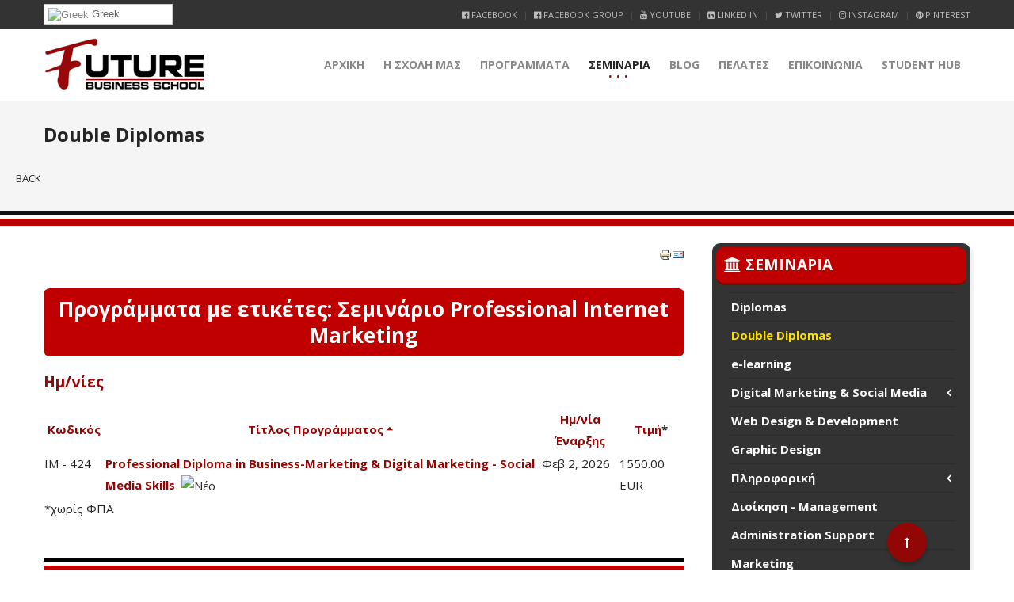

--- FILE ---
content_type: text/html; charset=utf-8
request_url: https://www.futurebs.gr/seminaria/double-diplomas/tags/11-seminario-professional-internet-marketing.html
body_size: 14242
content:
<!DOCTYPE HTML>


<html  prefix="og: http://ogp.me/ns#"  lang="el-gr" dir="ltr"  data-config='{"twitter":0,"plusone":0,"facebook":0,"style":"FBS"}'>

<head>
<meta http-equiv="X-UA-Compatible" content="IE=edge">
<meta name="viewport" content="width=device-width, initial-scale=1">
<meta charset="utf-8" />
	<base href="https://www.futurebs.gr/seminaria/double-diplomas/tags/11-seminario-professional-internet-marketing.html" />
	<meta name="keywords" content="Future Business School" />
	<meta property="fb:app_id" content="1497637673644671" />
	<meta property="og:title" content="Future Business School" />
	<meta property="og:description" content="Το FUTURE BUSINESS SCHOOL είναι κορυφαίος εκπαιδευτικός φορέας και δραστηριοποιείται στο χώρο της εκπαίδευσης ενηλίκων στην Ελλάδα και στο εξωτερικό από το 2000. Παρέχει ποιοτικά προγράμματα επαγγελματικής εκπαίδευσης που πληρούν τις απαιτήσεις της αγοράς εργασίας διεθνώς, e-learning Diplomas και Σεμινάρια πιστοποιημένα από κορυφαίους φορείς πιστοποίησης. 
" />
	<meta property="og:url" content="https://www.futurebs.gr/seminaria/double-diplomas/tags/11-seminario-professional-internet-marketing.html" />
	<meta property="og:type" content="website" />
	<meta property="twitter:title" content="Future Business School" />
	<meta property="twitter:description" content="Το FUTURE BUSINESS SCHOOL είναι κορυφαίος εκπαιδευτικός φορέας και δραστηριοποιείται στο χώρο της εκπαίδευσης ενηλίκων στην Ελλάδα και στο εξωτερικό από το 2000. Παρέχει ποιοτικά προγράμματα επαγγελματικής εκπαίδευσης που πληρούν τις απαιτήσεις της αγοράς εργασίας διεθνώς, e-learning Diplomas και Σεμινάρια πιστοποιημένα από κορυφαίους φορείς πιστοποίησης. 
" />
	<meta property="twitter:card" content="summary_large_image" />
	<meta property="twitter:image" content="https://www.futurebs.gr/images/fbs-placeholder.png" />
	<meta property="og:image" content="https://www.futurebs.gr/images/fbs-placeholder.png" />
	<meta property="og:image:secure_url" content="https://www.futurebs.gr/images/fbs-placeholder.png" />
	<meta property="og:image:type" content="image/png" />
	<meta property="og:image:width" content="1200" />
	<meta property="og:image:height" content="630" />
	<meta property="og:image:alt" content="Future Business School" />
	<meta name="description" content="Το FUTURE BUSINESS SCHOOL είναι κορυφαίος εκπαιδευτικός φορέας και δραστηριοποιείται στο χώρο της εκπαίδευσης ενηλίκων στην Ελλάδα και στο εξωτερικό από το 2000. Παρέχει ποιοτικά προγράμματα επαγγελματικής εκπαίδευσης που πληρούν τις απαιτήσεις της αγοράς εργασίας διεθνώς, e-learning Diplomas και Σεμινάρια πιστοποιημένα από κορυφαίους φορείς πιστοποίησης. 
" />
	<meta name="generator" content="Joomla! - Open Source Content Management" />
	<title>Future Business School</title>
	<link href="/templates/megastar/favicon.ico" rel="shortcut icon" type="image/vnd.microsoft.icon" />
	<link href="/plugins/system/bdthemes_preloader/assets/themes/minimal.css" rel="stylesheet" />
	<link href="/plugins/system/bdthemes_shortcodes/css/shortcode-ultimate.css" rel="stylesheet" />
	<link href="/plugins/system/bdthemes_shortcodes/css/font-awesome.min.css" rel="stylesheet" />
	<link href="https://www.futurebs.gr/templates/megastar/css/shortcodes.css" rel="stylesheet" />
	<link href="/components/com_seminarman/assets/css/seminarman.css" rel="stylesheet" />
	<link href="/plugins/system/jce/css/content.css?aa754b1f19c7df490be4b958cf085e7c" rel="stylesheet" />
	<link href="/plugins/system/bdthemes_shortcodes/shortcodes/modal/css/modal.css" rel="stylesheet" />
	<link href="/modules/mod_bdthemes_logo/css/style.css" rel="stylesheet" />
	<link href="/modules/mod_bdthemes_header/css/header-style.css" rel="stylesheet" />
	<style>
#sum_697ae60b50982 .su-modal-content-wrapper { background: #ffffff; color: #666666; border: 0px solid #cccccc; box-shadow: 0px 0px 0px #000000;}#sum_697ae60b50982 .su-modal-title-wrapper { background: rgba(0,0,0,0.1);}#sum_697ae60b50982 .su-modal-title-wrapper h3 { color: #222222;}
#goog-gt-tt {display:none !important;}
.goog-te-banner-frame {display:none !important;}
.goog-te-menu-value:hover {text-decoration:none !important;}
body {top:0 !important;}
#google_translate_element2 {display:none!important;}

        .switcher {font-family:Arial;font-size:10pt;text-align:left;cursor:pointer;overflow:hidden;width:163px;line-height:17px;}
        .switcher a {text-decoration:none;display:block;font-size:10pt;-webkit-box-sizing:content-box;-moz-box-sizing:content-box;box-sizing:content-box;}
        .switcher a img {vertical-align:middle;display:inline;border:0;padding:0;margin:0;opacity:0.8;}
        .switcher a:hover img {opacity:1;}
        .switcher .selected {background:#FFFFFF url(/modules/mod_gtranslate/tmpl/lang/switcher.png) repeat-x;position:relative;z-index:9999;}
        .switcher .selected a {border:1px solid #CCCCCC;background:url(/modules/mod_gtranslate/tmpl/lang/arrow_down.png) 146px center no-repeat;color:#666666;padding:3px 5px;width:151px;}
        .switcher .selected a.open {background-image:url(/modules/mod_gtranslate/tmpl/lang/arrow_up.png)}
        .switcher .selected a:hover {background:#F0F0F0 url(/modules/mod_gtranslate/tmpl/lang/arrow_down.png) 146px center no-repeat;}
        .switcher .option {position:relative;z-index:9998;border-left:1px solid #CCCCCC;border-right:1px solid #CCCCCC;border-bottom:1px solid #CCCCCC;background-color:#EEEEEE;display:none;width:161px;max-height:198px;-webkit-box-sizing:content-box;-moz-box-sizing:content-box;box-sizing:content-box;overflow-y:auto;overflow-x:hidden;}
        .switcher .option a {color:#000;padding:3px 5px;}
        .switcher .option a:hover {background:#FFC;}
        .switcher .option a.selected {background:#FFC;}
        #selected_lang_name {float: none;}
        .l_name {float: none !important;margin: 0;}
        .switcher .option::-webkit-scrollbar-track{-webkit-box-shadow:inset 0 0 3px rgba(0,0,0,0.3);border-radius:5px;background-color:#F5F5F5;}
        .switcher .option::-webkit-scrollbar {width:5px;}
        .switcher .option::-webkit-scrollbar-thumb {border-radius:5px;-webkit-box-shadow: inset 0 0 3px rgba(0,0,0,.3);background-color:#888;}
    .mainheading-wrapper {}
.mainheading-wrapper h1 {font-size: 24px; font-weight: bold; text-transform: none; }
.mainheading-wrapper h4 {font-size: 20px;}
.mainheading-wrapper .heading-content { padding-top: 20px; padding-bottom: 20px;}
@media (max-width: 768px) { .mainheading-wrapper .heading-content { padding-top: 10px; padding-bottom: 10px;}}
	</style>
	<script type="application/json" class="joomla-script-options new">{"csrf.token":"d8720ea9328b9580df9eb13b214aeb3d","system.paths":{"root":"","base":""}}</script>
	<script src="/plugins/system/bdthemes_preloader/assets/js/preloader.min.js"></script>
	<script src="/media/jui/js/jquery.min.js?ae6731229bab7c183f615e6f6c5bbd96"></script>
	<script src="/media/jui/js/jquery-noconflict.js?ae6731229bab7c183f615e6f6c5bbd96"></script>
	<script src="/media/jui/js/jquery-migrate.min.js?ae6731229bab7c183f615e6f6c5bbd96"></script>
	<script src="/plugins/system/bdthemes_shortcodes/js/shortcode-ultimate.js"></script>
	<script src="/media/system/js/mootools-core.js?ae6731229bab7c183f615e6f6c5bbd96"></script>
	<script src="/media/system/js/core.js?ae6731229bab7c183f615e6f6c5bbd96"></script>
	<script src="/media/system/js/mootools-more.js?ae6731229bab7c183f615e6f6c5bbd96"></script>
	<script src="/media/system/js/tabs.js?ae6731229bab7c183f615e6f6c5bbd96"></script>
	<script src="/media/jui/js/bootstrap.min.js?ae6731229bab7c183f615e6f6c5bbd96"></script>
	<script src="/plugins/system/bdthemes_shortcodes/shortcodes/modal/js/modal.js"></script>
	<script src="/plugins/system/gdpr/assets/js/jquery.noconflict.js"></script>
	<script src="/libraries/quix/assets/js/wow.js"></script>
	<script>

	if (typeof jQuery == 'undefined') {
        // jQuery is not loaded
    } else {
        // jQuery is loaded
        jQuery(function($) {
          $('.hasTip').each(function() {
            var title = $(this).attr('title');
            if (title) {
	          var parts = title.split('::', 2);
		      if (typeof jQuery.fn.popover != 'undefined') { // Joomla 3.0+ Bootstrap is loaded
			    // try to build jquery bootstrap tooltip with class hasPopover
			    $(this).addClass('hasPopover');
                $(this).removeClass('hasTip');
                $(this).attr('title', '');
			    $(this).attr('data-original-title', parts[0]);
                $(this).attr('data-content', parts[1]);
                $(this).attr('data-placement', 'top');
			  } else { // Joomla 3.0+ Bootstrap is not loaded
                if (typeof Tips != 'undefined') { // but MooTools available
                    var sman_el = document.id(this);
	                sman_el.store('tip:title', parts[0]);
	                sman_el.store('tip:text', parts[1]);
                }
              }
            }
		  });
		  if (typeof Tips != 'undefined') { // Tips Object comes from mootools-more, use it only if mootools-more is loaded
			var JTooltips = new Tips($('.hasTip').get(), { 'maxTitleChars': 50, 'fixed': false});
		  }
          if (typeof jQuery.fn.popover != 'undefined') $('.hasPopover').popover({'html': true,'trigger': 'hover focus','container': 'body'});
        });
    }
    
	if (typeof jQuery == 'undefined') {
        // jQuery is not loaded
    } else {
        // jQuery is loaded
		// The following is a fix for the possible conflict between jQuery Bootstrap 3 tooltip and mootools-more
		jQuery(document).ready(function(event) {
          jQuery('.hasTooltip').on('hidden.bs.tooltip', function(){
            jQuery(this).css('display','');
          });
          jQuery('.hasPopover').on('hidden.bs.popover', function(){
            jQuery(this).css('display','');
          });
        });
    }
    	window.addEvent('domready', function(){
						$$('dl#mytabs.tabs').each(function(tabs){
							new JTabs(tabs, {"onActive": function(title, description){
                description.setStyle("display", "block");
                title.addClass("open").removeClass("closed");
            },"onBackground": function(title, description){
                description.setStyle("display", "none");
                title.addClass("closed").removeClass("open");
            },"display": 0,"titleSelector": "dt.tabs","descriptionSelector": "dd.tabs","useStorage": true});
						});
					});jQuery(function($){ initPopovers(); $("body").on("subform-row-add", initPopovers); function initPopovers (event, container) { $(container || document).find(".hasPopover").popover({"html": true,"trigger": "hover focus","container": "body"});} });jQuery(function($){ initTooltips(); $("body").on("subform-row-add", initTooltips); function initTooltips (event, container) { container = container || document;$(container).find(".hasTooltip").tooltip({"html": true,"container": "body"});} });
        jQuery(document).ready(function() {
            jQuery('.switcher .selected').click(function() {jQuery('.switcher .option a img').each(function() {if(!jQuery(this)[0].hasAttribute('src'))jQuery(this).attr('src', jQuery(this).attr('data-gt-lazy-src'))});if(!(jQuery('.switcher .option').is(':visible'))) {jQuery('.switcher .option').stop(true,true).delay(100).slideDown(500);jQuery('.switcher .selected a').toggleClass('open')}});
            jQuery('.switcher .option').bind('mousewheel', function(e) {var options = jQuery('.switcher .option');if(options.is(':visible'))options.scrollTop(options.scrollTop() - e.originalEvent.wheelDelta);return false;});
            jQuery('body').not('.switcher').click(function(e) {if(jQuery('.switcher .option').is(':visible') && e.target != jQuery('.switcher .option').get(0)) {jQuery('.switcher .option').stop(true,true).delay(100).slideUp(500);jQuery('.switcher .selected a').toggleClass('open')}});
        });
    jQuery(document).ready(function() {if(GTranslateGetCurrentLang() != null){var lang_html = jQuery('div.switcher div.option').find('img[alt="'+GTranslateGetCurrentLang()+'"]').parent().html();if(typeof lang_html != 'undefined')jQuery('div.switcher div.selected a').html(lang_html.replace('data-gt-lazy-', ''));}});jQuery(function($){ initTooltips(); $("body").on("subform-row-add", initTooltips); function initTooltips (event, container) { container = container || document;$(container).find(".hasTooltip").tooltip({"html": true,"container": "body"});} });new WOW().init();
	</script>
	<script type="application/ld+json">
{"@context":"http:\/\/schema.org","@type":"Organization","name":"Future Business School","url":"http:\/\/www.futurebs.gr","logo":"https:\/\/www.futurebs.gr\/images\/logo.png","sameAs":["https:\/\/www.facebook.com\/Future.Business.School","https:\/\/twitter.com\/FutureBS","https:\/\/plus.google.com\/u\/0\/+futurebs2000","https:\/\/www.instagram.com\/futurebusschool","https:\/\/www.youtube.com\/channel\/UCiZprcFWVAw4NnT-wT5lPew","https:\/\/www.linkedin.com\/school\/2769451\/","https:\/\/gr.pinterest.com\/futurebusinesss\/pins"],"contactPoint":{"@type":"ContactPoint","telephone":"2105782931","contactType":"reservations"},"address":{"@type":"PostalAddress","streetAddress":"\u0392\u03b1\u03c3\u03b9\u03bb\u03ad\u03c9\u03c2 \u0391\u03bb\u03b5\u03be\u03ac\u03bd\u03b4\u03c1\u03bf\u03c5 41","addressLocality":"\u03a0\u03b5\u03c1\u03b9\u03c3\u03c4\u03ad\u03c1\u03b9","addressRegion":"\u0391\u03c4\u03c4\u03b9\u03ba\u03ae","postalCode":"12132","addressCountry":"\u0395\u03bb\u03bb\u03ac\u03b4\u03b1"}}
	</script>
	<!--[if IE]><style type="text/css">.floattext{zoom:1;}, * html #seminarman dd { height: 1%; }</style><![endif]-->
	<!--[if !IE]><!-->
<link rel="stylesheet" href="/components/com_seminarman/assets/css/seminarman.responsive.css" type="text/css" />
<![endif]-->
	<!--[if lte IE 9]>
<link rel="stylesheet" href="/components/com_seminarman/assets/css/seminarman.responsive.ie9.css" type="text/css" />
<![endif]-->
	
	<!-- Global site tag (gtag.js) - Google Ads: 1061918225 -->
<script async src="https://www.googletagmanager.com/gtag/js?id=AW-1061918225"></script>
<script>
  window.dataLayer = window.dataLayer || [];
  function gtag(){dataLayer.push(arguments);}
  gtag('js', new Date());

  gtag('config', 'AW-1061918225');
</script>
	<!-- Event snippet for ÎÎºÎ´Î®Î»ÏÏÎ·_ÎÎ½Î´Î¹Î±ÏÎ­ÏÎ¿Î½ÏÎ¿Ï conversion page -->
<script>
  gtag('event', 'conversion', {'send_to': 'AW-1061918225/tcDKCKmiyYgBEJGsrvoD'});
</script>
	<!-- Event snippet for Online-ÎÎ¯ÏÎ·ÏÎ·-Î£ÏÎ¼Î¼ÎµÏÎ¿ÏÎ®Ï conversion page -->
<script>
  gtag('event', 'conversion', {'send_to': 'AW-1061918225/B7GjCNWtyYgBEJGsrvoD'});
</script>
	<meta name="facebook-domain-verification" content="hbecchrz70a7gwt7e74s10pw8g1ft8" />
	<!-- Joomla Facebook Integration Begin -->
<script type='text/javascript'>
!function(f,b,e,v,n,t,s){if(f.fbq)return;n=f.fbq=function(){n.callMethod?
n.callMethod.apply(n,arguments):n.queue.push(arguments)};if(!f._fbq)f._fbq=n;
n.push=n;n.loaded=!0;n.version='2.0';n.queue=[];t=b.createElement(e);t.async=!0;
t.src=v;s=b.getElementsByTagName(e)[0];s.parentNode.insertBefore(t,s)}(window,
document,'script','https://connect.facebook.net/en_US/fbevents.js');
fbq('init', '1425979654382986', {}, {agent: 'pljoomla'});
fbq('track', 'PageView');
</script>
<noscript>
<img height="1" width="1" style="display:none" alt="fbpx"
src="https://www.facebook.com/tr?id=1425979654382986&ev=PageView&noscript=1"/>
</noscript>
<!-- DO NOT MODIFY -->
<!-- Joomla Facebook Integration end -->

<link rel="apple-touch-icon-precomposed" href="/templates/megastar/apple_touch_icon.png">
<link rel="stylesheet" href="/templates/megastar/styles/FBS/css/bootstrap.css">
<style >
.bottom-b-wrapper { background-image: url(/images/assets/background.jpg) !important;}</style>
<link rel="stylesheet" href="/templates/megastar/css/quixtrap.css">
<link rel="stylesheet" href="/templates/megastar/styles/FBS/css/theme.css">
<link rel="stylesheet" href="/templates/megastar/css/custom.css">
<script>
</script>
<script src="/templates/megastar/warp/vendor/uikit/js/uikit.js"></script>
<script src="/templates/megastar/warp/vendor/uikit/js/components/autocomplete.js"></script>
<script src="/templates/megastar/warp/vendor/uikit/js/components/search.js"></script>
<script src="/templates/megastar/warp/vendor/uikit/js/components/tooltip.js"></script>
<script src="/templates/megastar/warp/vendor/uikit/js/components/lightbox.js"></script>
<script src="/templates/megastar/warp/vendor/uikit/js/components/grid.js"></script>
<script src="/templates/megastar/warp/vendor/uikit/js/components/slideset.js"></script>
<script src="/templates/megastar/js/theme.js"></script>
<script src="/templates/megastar/warp/vendor/uikit/js/components/sticky.js"></script>
</head>

<body class="tm-sidebar-a-right tm-sidebars-1 tm-noblog  header-default navbar-default layout-full headertype-sticky">
	
	<div class="layout-full-wrapper">
	
		
		<div class="header-top-wrapper">
			<div class="tm-header-wrapper">


			<div class="toolbar-wrapper">
			<div class="uk-container uk-container-center">
				<div class="tm-toolbar uk-clearfix">
										<div class="uk-float-left"><div class="uk-panel"><div class="panel-content">

<script type="text/javascript">
/* <![CDATA[ */
function GTranslateGetCurrentLang() {var keyValue = document.cookie.match('(^|;) ?googtrans=([^;]*)(;|$)');return keyValue ? keyValue[2].split('/')[2] : null;}
function GTranslateFireEvent(element,event){try{if(document.createEventObject){var evt=document.createEventObject();element.fireEvent('on'+event,evt)}else{var evt=document.createEvent('HTMLEvents');evt.initEvent(event,true,true);element.dispatchEvent(evt)}}catch(e){}}
function doGTranslate(lang_pair){if(lang_pair.value)lang_pair=lang_pair.value;if(lang_pair=='')return;var lang=lang_pair.split('|')[1];if(GTranslateGetCurrentLang() == null && lang == lang_pair.split('|')[0])return;var teCombo;var sel=document.getElementsByTagName('select');for(var i=0;i<sel.length;i++)if(sel[i].className=='goog-te-combo')teCombo=sel[i];if(document.getElementById('google_translate_element2')==null||document.getElementById('google_translate_element2').innerHTML.length==0||teCombo.length==0||teCombo.innerHTML.length==0){setTimeout(function(){doGTranslate(lang_pair)},500)}else{teCombo.value=lang;GTranslateFireEvent(teCombo,'change');GTranslateFireEvent(teCombo,'change')}}
/* ]]> */
</script>
<div id="google_translate_element2"></div>
<script type="text/javascript">function googleTranslateElementInit2() {new google.translate.TranslateElement({pageLanguage: 'el', autoDisplay: false}, 'google_translate_element2');}</script>
<script type="text/javascript" src="//translate.google.com/translate_a/element.js?cb=googleTranslateElementInit2"></script>

<div class="switcher notranslate"><div class="selected"><a href="#" onclick="return false;"><img src="/modules/mod_gtranslate/tmpl/lang/16/el.png" height="16" width="16" alt="Greek" /> Greek</a></div><div class="option"><a href="#" onclick="doGTranslate('el|el');jQuery('div.switcher div.selected a').html(jQuery(this).html());return false;" title="Greek" class="nturl  selected"><img data-gt-lazy-src="/modules/mod_gtranslate/tmpl/lang/16/el.png" height="16" width="16" alt="el" /> Greek</a><a href="#" onclick="doGTranslate('el|af');jQuery('div.switcher div.selected a').html(jQuery(this).html());return false;" title="Afrikaans" class="nturl "><img data-gt-lazy-src="/modules/mod_gtranslate/tmpl/lang/16/af.png" height="16" width="16" alt="af" /> Afrikaans</a><a href="#" onclick="doGTranslate('el|sq');jQuery('div.switcher div.selected a').html(jQuery(this).html());return false;" title="Albanian" class="nturl "><img data-gt-lazy-src="/modules/mod_gtranslate/tmpl/lang/16/sq.png" height="16" width="16" alt="sq" /> Albanian</a><a href="#" onclick="doGTranslate('el|ar');jQuery('div.switcher div.selected a').html(jQuery(this).html());return false;" title="Arabic" class="nturl "><img data-gt-lazy-src="/modules/mod_gtranslate/tmpl/lang/16/ar.png" height="16" width="16" alt="ar" /> Arabic</a><a href="#" onclick="doGTranslate('el|hy');jQuery('div.switcher div.selected a').html(jQuery(this).html());return false;" title="Armenian" class="nturl "><img data-gt-lazy-src="/modules/mod_gtranslate/tmpl/lang/16/hy.png" height="16" width="16" alt="hy" /> Armenian</a><a href="#" onclick="doGTranslate('el|az');jQuery('div.switcher div.selected a').html(jQuery(this).html());return false;" title="Azerbaijani" class="nturl "><img data-gt-lazy-src="/modules/mod_gtranslate/tmpl/lang/16/az.png" height="16" width="16" alt="az" /> Azerbaijani</a><a href="#" onclick="doGTranslate('el|eu');jQuery('div.switcher div.selected a').html(jQuery(this).html());return false;" title="Basque" class="nturl "><img data-gt-lazy-src="/modules/mod_gtranslate/tmpl/lang/16/eu.png" height="16" width="16" alt="eu" /> Basque</a><a href="#" onclick="doGTranslate('el|be');jQuery('div.switcher div.selected a').html(jQuery(this).html());return false;" title="Belarusian" class="nturl "><img data-gt-lazy-src="/modules/mod_gtranslate/tmpl/lang/16/be.png" height="16" width="16" alt="be" /> Belarusian</a><a href="#" onclick="doGTranslate('el|bg');jQuery('div.switcher div.selected a').html(jQuery(this).html());return false;" title="Bulgarian" class="nturl "><img data-gt-lazy-src="/modules/mod_gtranslate/tmpl/lang/16/bg.png" height="16" width="16" alt="bg" /> Bulgarian</a><a href="#" onclick="doGTranslate('el|ca');jQuery('div.switcher div.selected a').html(jQuery(this).html());return false;" title="Catalan" class="nturl "><img data-gt-lazy-src="/modules/mod_gtranslate/tmpl/lang/16/ca.png" height="16" width="16" alt="ca" /> Catalan</a><a href="#" onclick="doGTranslate('el|zh-CN');jQuery('div.switcher div.selected a').html(jQuery(this).html());return false;" title="Chinese (Simplified)" class="nturl "><img data-gt-lazy-src="/modules/mod_gtranslate/tmpl/lang/16/zh-CN.png" height="16" width="16" alt="zh-CN" /> Chinese (Simplified)</a><a href="#" onclick="doGTranslate('el|zh-TW');jQuery('div.switcher div.selected a').html(jQuery(this).html());return false;" title="Chinese (Traditional)" class="nturl "><img data-gt-lazy-src="/modules/mod_gtranslate/tmpl/lang/16/zh-TW.png" height="16" width="16" alt="zh-TW" /> Chinese (Traditional)</a><a href="#" onclick="doGTranslate('el|hr');jQuery('div.switcher div.selected a').html(jQuery(this).html());return false;" title="Croatian" class="nturl "><img data-gt-lazy-src="/modules/mod_gtranslate/tmpl/lang/16/hr.png" height="16" width="16" alt="hr" /> Croatian</a><a href="#" onclick="doGTranslate('el|cs');jQuery('div.switcher div.selected a').html(jQuery(this).html());return false;" title="Czech" class="nturl "><img data-gt-lazy-src="/modules/mod_gtranslate/tmpl/lang/16/cs.png" height="16" width="16" alt="cs" /> Czech</a><a href="#" onclick="doGTranslate('el|da');jQuery('div.switcher div.selected a').html(jQuery(this).html());return false;" title="Danish" class="nturl "><img data-gt-lazy-src="/modules/mod_gtranslate/tmpl/lang/16/da.png" height="16" width="16" alt="da" /> Danish</a><a href="#" onclick="doGTranslate('el|nl');jQuery('div.switcher div.selected a').html(jQuery(this).html());return false;" title="Dutch" class="nturl "><img data-gt-lazy-src="/modules/mod_gtranslate/tmpl/lang/16/nl.png" height="16" width="16" alt="nl" /> Dutch</a><a href="#" onclick="doGTranslate('el|en');jQuery('div.switcher div.selected a').html(jQuery(this).html());return false;" title="English" class="nturl "><img data-gt-lazy-src="/modules/mod_gtranslate/tmpl/lang/16/en.png" height="16" width="16" alt="en" /> English</a><a href="#" onclick="doGTranslate('el|et');jQuery('div.switcher div.selected a').html(jQuery(this).html());return false;" title="Estonian" class="nturl "><img data-gt-lazy-src="/modules/mod_gtranslate/tmpl/lang/16/et.png" height="16" width="16" alt="et" /> Estonian</a><a href="#" onclick="doGTranslate('el|tl');jQuery('div.switcher div.selected a').html(jQuery(this).html());return false;" title="Filipino" class="nturl "><img data-gt-lazy-src="/modules/mod_gtranslate/tmpl/lang/16/tl.png" height="16" width="16" alt="tl" /> Filipino</a><a href="#" onclick="doGTranslate('el|fi');jQuery('div.switcher div.selected a').html(jQuery(this).html());return false;" title="Finnish" class="nturl "><img data-gt-lazy-src="/modules/mod_gtranslate/tmpl/lang/16/fi.png" height="16" width="16" alt="fi" /> Finnish</a><a href="#" onclick="doGTranslate('el|fr');jQuery('div.switcher div.selected a').html(jQuery(this).html());return false;" title="French" class="nturl "><img data-gt-lazy-src="/modules/mod_gtranslate/tmpl/lang/16/fr.png" height="16" width="16" alt="fr" /> French</a><a href="#" onclick="doGTranslate('el|gl');jQuery('div.switcher div.selected a').html(jQuery(this).html());return false;" title="Galician" class="nturl "><img data-gt-lazy-src="/modules/mod_gtranslate/tmpl/lang/16/gl.png" height="16" width="16" alt="gl" /> Galician</a><a href="#" onclick="doGTranslate('el|ka');jQuery('div.switcher div.selected a').html(jQuery(this).html());return false;" title="Georgian" class="nturl "><img data-gt-lazy-src="/modules/mod_gtranslate/tmpl/lang/16/ka.png" height="16" width="16" alt="ka" /> Georgian</a><a href="#" onclick="doGTranslate('el|de');jQuery('div.switcher div.selected a').html(jQuery(this).html());return false;" title="German" class="nturl "><img data-gt-lazy-src="/modules/mod_gtranslate/tmpl/lang/16/de.png" height="16" width="16" alt="de" /> German</a><a href="#" onclick="doGTranslate('el|ht');jQuery('div.switcher div.selected a').html(jQuery(this).html());return false;" title="Haitian Creole" class="nturl "><img data-gt-lazy-src="/modules/mod_gtranslate/tmpl/lang/16/ht.png" height="16" width="16" alt="ht" /> Haitian Creole</a><a href="#" onclick="doGTranslate('el|iw');jQuery('div.switcher div.selected a').html(jQuery(this).html());return false;" title="Hebrew" class="nturl "><img data-gt-lazy-src="/modules/mod_gtranslate/tmpl/lang/16/iw.png" height="16" width="16" alt="iw" /> Hebrew</a><a href="#" onclick="doGTranslate('el|hi');jQuery('div.switcher div.selected a').html(jQuery(this).html());return false;" title="Hindi" class="nturl "><img data-gt-lazy-src="/modules/mod_gtranslate/tmpl/lang/16/hi.png" height="16" width="16" alt="hi" /> Hindi</a><a href="#" onclick="doGTranslate('el|hu');jQuery('div.switcher div.selected a').html(jQuery(this).html());return false;" title="Hungarian" class="nturl "><img data-gt-lazy-src="/modules/mod_gtranslate/tmpl/lang/16/hu.png" height="16" width="16" alt="hu" /> Hungarian</a><a href="#" onclick="doGTranslate('el|is');jQuery('div.switcher div.selected a').html(jQuery(this).html());return false;" title="Icelandic" class="nturl "><img data-gt-lazy-src="/modules/mod_gtranslate/tmpl/lang/16/is.png" height="16" width="16" alt="is" /> Icelandic</a><a href="#" onclick="doGTranslate('el|id');jQuery('div.switcher div.selected a').html(jQuery(this).html());return false;" title="Indonesian" class="nturl "><img data-gt-lazy-src="/modules/mod_gtranslate/tmpl/lang/16/id.png" height="16" width="16" alt="id" /> Indonesian</a><a href="#" onclick="doGTranslate('el|ga');jQuery('div.switcher div.selected a').html(jQuery(this).html());return false;" title="Irish" class="nturl "><img data-gt-lazy-src="/modules/mod_gtranslate/tmpl/lang/16/ga.png" height="16" width="16" alt="ga" /> Irish</a><a href="#" onclick="doGTranslate('el|it');jQuery('div.switcher div.selected a').html(jQuery(this).html());return false;" title="Italian" class="nturl "><img data-gt-lazy-src="/modules/mod_gtranslate/tmpl/lang/16/it.png" height="16" width="16" alt="it" /> Italian</a><a href="#" onclick="doGTranslate('el|ja');jQuery('div.switcher div.selected a').html(jQuery(this).html());return false;" title="Japanese" class="nturl "><img data-gt-lazy-src="/modules/mod_gtranslate/tmpl/lang/16/ja.png" height="16" width="16" alt="ja" /> Japanese</a><a href="#" onclick="doGTranslate('el|ko');jQuery('div.switcher div.selected a').html(jQuery(this).html());return false;" title="Korean" class="nturl "><img data-gt-lazy-src="/modules/mod_gtranslate/tmpl/lang/16/ko.png" height="16" width="16" alt="ko" /> Korean</a><a href="#" onclick="doGTranslate('el|lv');jQuery('div.switcher div.selected a').html(jQuery(this).html());return false;" title="Latvian" class="nturl "><img data-gt-lazy-src="/modules/mod_gtranslate/tmpl/lang/16/lv.png" height="16" width="16" alt="lv" /> Latvian</a><a href="#" onclick="doGTranslate('el|lt');jQuery('div.switcher div.selected a').html(jQuery(this).html());return false;" title="Lithuanian" class="nturl "><img data-gt-lazy-src="/modules/mod_gtranslate/tmpl/lang/16/lt.png" height="16" width="16" alt="lt" /> Lithuanian</a><a href="#" onclick="doGTranslate('el|mk');jQuery('div.switcher div.selected a').html(jQuery(this).html());return false;" title="Macedonian" class="nturl "><img data-gt-lazy-src="/modules/mod_gtranslate/tmpl/lang/16/mk.png" height="16" width="16" alt="mk" /> Macedonian</a><a href="#" onclick="doGTranslate('el|ms');jQuery('div.switcher div.selected a').html(jQuery(this).html());return false;" title="Malay" class="nturl "><img data-gt-lazy-src="/modules/mod_gtranslate/tmpl/lang/16/ms.png" height="16" width="16" alt="ms" /> Malay</a><a href="#" onclick="doGTranslate('el|mt');jQuery('div.switcher div.selected a').html(jQuery(this).html());return false;" title="Maltese" class="nturl "><img data-gt-lazy-src="/modules/mod_gtranslate/tmpl/lang/16/mt.png" height="16" width="16" alt="mt" /> Maltese</a><a href="#" onclick="doGTranslate('el|no');jQuery('div.switcher div.selected a').html(jQuery(this).html());return false;" title="Norwegian" class="nturl "><img data-gt-lazy-src="/modules/mod_gtranslate/tmpl/lang/16/no.png" height="16" width="16" alt="no" /> Norwegian</a><a href="#" onclick="doGTranslate('el|fa');jQuery('div.switcher div.selected a').html(jQuery(this).html());return false;" title="Persian" class="nturl "><img data-gt-lazy-src="/modules/mod_gtranslate/tmpl/lang/16/fa.png" height="16" width="16" alt="fa" /> Persian</a><a href="#" onclick="doGTranslate('el|pl');jQuery('div.switcher div.selected a').html(jQuery(this).html());return false;" title="Polish" class="nturl "><img data-gt-lazy-src="/modules/mod_gtranslate/tmpl/lang/16/pl.png" height="16" width="16" alt="pl" /> Polish</a><a href="#" onclick="doGTranslate('el|pt');jQuery('div.switcher div.selected a').html(jQuery(this).html());return false;" title="Portuguese" class="nturl "><img data-gt-lazy-src="/modules/mod_gtranslate/tmpl/lang/16/pt.png" height="16" width="16" alt="pt" /> Portuguese</a><a href="#" onclick="doGTranslate('el|ro');jQuery('div.switcher div.selected a').html(jQuery(this).html());return false;" title="Romanian" class="nturl "><img data-gt-lazy-src="/modules/mod_gtranslate/tmpl/lang/16/ro.png" height="16" width="16" alt="ro" /> Romanian</a><a href="#" onclick="doGTranslate('el|ru');jQuery('div.switcher div.selected a').html(jQuery(this).html());return false;" title="Russian" class="nturl "><img data-gt-lazy-src="/modules/mod_gtranslate/tmpl/lang/16/ru.png" height="16" width="16" alt="ru" /> Russian</a><a href="#" onclick="doGTranslate('el|sr');jQuery('div.switcher div.selected a').html(jQuery(this).html());return false;" title="Serbian" class="nturl "><img data-gt-lazy-src="/modules/mod_gtranslate/tmpl/lang/16/sr.png" height="16" width="16" alt="sr" /> Serbian</a><a href="#" onclick="doGTranslate('el|sk');jQuery('div.switcher div.selected a').html(jQuery(this).html());return false;" title="Slovak" class="nturl "><img data-gt-lazy-src="/modules/mod_gtranslate/tmpl/lang/16/sk.png" height="16" width="16" alt="sk" /> Slovak</a><a href="#" onclick="doGTranslate('el|sl');jQuery('div.switcher div.selected a').html(jQuery(this).html());return false;" title="Slovenian" class="nturl "><img data-gt-lazy-src="/modules/mod_gtranslate/tmpl/lang/16/sl.png" height="16" width="16" alt="sl" /> Slovenian</a><a href="#" onclick="doGTranslate('el|es');jQuery('div.switcher div.selected a').html(jQuery(this).html());return false;" title="Spanish" class="nturl "><img data-gt-lazy-src="/modules/mod_gtranslate/tmpl/lang/16/es.png" height="16" width="16" alt="es" /> Spanish</a><a href="#" onclick="doGTranslate('el|sw');jQuery('div.switcher div.selected a').html(jQuery(this).html());return false;" title="Swahili" class="nturl "><img data-gt-lazy-src="/modules/mod_gtranslate/tmpl/lang/16/sw.png" height="16" width="16" alt="sw" /> Swahili</a><a href="#" onclick="doGTranslate('el|sv');jQuery('div.switcher div.selected a').html(jQuery(this).html());return false;" title="Swedish" class="nturl "><img data-gt-lazy-src="/modules/mod_gtranslate/tmpl/lang/16/sv.png" height="16" width="16" alt="sv" /> Swedish</a><a href="#" onclick="doGTranslate('el|th');jQuery('div.switcher div.selected a').html(jQuery(this).html());return false;" title="Thai" class="nturl "><img data-gt-lazy-src="/modules/mod_gtranslate/tmpl/lang/16/th.png" height="16" width="16" alt="th" /> Thai</a><a href="#" onclick="doGTranslate('el|tr');jQuery('div.switcher div.selected a').html(jQuery(this).html());return false;" title="Turkish" class="nturl "><img data-gt-lazy-src="/modules/mod_gtranslate/tmpl/lang/16/tr.png" height="16" width="16" alt="tr" /> Turkish</a><a href="#" onclick="doGTranslate('el|uk');jQuery('div.switcher div.selected a').html(jQuery(this).html());return false;" title="Ukrainian" class="nturl "><img data-gt-lazy-src="/modules/mod_gtranslate/tmpl/lang/16/uk.png" height="16" width="16" alt="uk" /> Ukrainian</a><a href="#" onclick="doGTranslate('el|ur');jQuery('div.switcher div.selected a').html(jQuery(this).html());return false;" title="Urdu" class="nturl "><img data-gt-lazy-src="/modules/mod_gtranslate/tmpl/lang/16/ur.png" height="16" width="16" alt="ur" /> Urdu</a><a href="#" onclick="doGTranslate('el|vi');jQuery('div.switcher div.selected a').html(jQuery(this).html());return false;" title="Vietnamese" class="nturl "><img data-gt-lazy-src="/modules/mod_gtranslate/tmpl/lang/16/vi.png" height="16" width="16" alt="vi" /> Vietnamese</a><a href="#" onclick="doGTranslate('el|cy');jQuery('div.switcher div.selected a').html(jQuery(this).html());return false;" title="Welsh" class="nturl "><img data-gt-lazy-src="/modules/mod_gtranslate/tmpl/lang/16/cy.png" height="16" width="16" alt="cy" /> Welsh</a><a href="#" onclick="doGTranslate('el|yi');jQuery('div.switcher div.selected a').html(jQuery(this).html());return false;" title="Yiddish" class="nturl "><img data-gt-lazy-src="/modules/mod_gtranslate/tmpl/lang/16/yi.png" height="16" width="16" alt="yi" /> Yiddish</a></div></div></div></div></div>
					
										<div class="uk-float-right"><div class="uk-panel uk-hidden-medium uk-hidden-small"><div class="panel-content"><ul class="uk-subnav uk-subnav-line">
<li><a href="https://www.facebook.com/Future.Business.School" target="_blank"><i class="uk-icon-facebook-official"></i> FACEBOOK</a></li><li><a href="https://www.facebook.com/groups/39913741851" target="_blank"><i class="uk-icon-facebook-official"></i> FACEBOOK GROUP</a></li><li><a href="https://www.youtube.com/channel/UCiZprcFWVAw4NnT-wT5lPew" target="_blank"><i class="uk-icon-youtube"></i> YOUTUBE</a></li><li><a href="https://www.linkedin.com/school/future-business-school-cp/people/?viewAsMember=true" target="_blank"><i class="uk-icon-linkedin-square"></i> LINKED IN</a></li><li><a href="https://twitter.com/FutureBS" target="_blank"><i class="uk-icon-twitter"></i> TWITTER</a></li><li><a href="https://www.instagram.com/futurebusschool" target="_blank"><i class=" uk-icon-instagram"></i> INSTAGRAM</a></li><li><a href="https://gr.pinterest.com/futurebusinesss/pins" target="_blank"><i class=" uk-icon-pinterest"></i> PINTEREST</a></li></ul></div></div></div>
									</div>
			</div>
		</div>
	
							<div class="tm-headerbar uk-clearfix" data-uk-sticky="{top: -100, animation: 'uk-animation-slide-top'}">
				<div class="uk-container uk-container-center">
					<nav id="tmMainMenu" class="tm-navbar-full">
						<div class="uk-navbar">

															<div class="uk-visible-large">
									
<div class="logo-container">
			<a class="tm-logo" href="https://www.futurebs.gr/" title="Futurebs" style="">
			<img  class="auto-hw-logo"  style="" src="https://www.futurebs.gr/logo_site_sketo_1.png" alt="Futurebs" >
		</a>
	
	</div>								</div>
							

														<div class="tm-offcanvas uk-align-right uk-hidden-large">
								<a href="#offcanvas" class="uk-navbar-toggle" data-uk-offcanvas></a>
							</div>
							
							
							
														
														
														<div class="tm-main-menu uk-visible-large uk-align-right">
								<ul class="uk-navbar-nav uk-hidden-small">
<li><a href="/">ΑΡΧΙΚΗ</a></li><li class="uk-parent" data-uk-dropdown="{'preventflip':'y'}" aria-haspopup="true" aria-expanded="false"><a href="#">Η ΣΧΟΛΗ ΜΑΣ</a>
<div class="uk-dropdown uk-dropdown-navbar uk-dropdown-width-2" style="min-width: 600px; max-width: 600px; width:300px;"><div class="uk-grid uk-dropdown-grid"><div class="uk-width-1-2"><ul class="uk-nav uk-nav-navbar"><li><a href="/i-sxoli-mas/kalosorisate.html">ΚΑΛΩΣΟΡΙΣΑΤΕ</a></li><li><a href="/i-sxoli-mas/i-filosofia-mas.html">Η ΦΙΛΟΣΟΦΙΑ ΜΑΣ</a></li><li><a href="/i-sxoli-mas/i-omada-tou-fbs.html">Η ΟΜΑΔΑ ΤΟΥ FBS</a></li><li><a href="/i-sxoli-mas/oi-spoudastes-miloun-gia-emas.html">ΟΙ ΣΠΟΥΔΑΣΤΕΣ ΜΙΛΟΥΝ ΓΙΑ ΕΜΑΣ</a></li><li><a href="/i-sxoli-mas/egrapsan-gia-emas.html">ΕΓΡΑΨΑΝ ΓΙΑ ΕΜΑΣ</a></li><li><a href="/i-sxoli-mas/ergasies-spoudaston.html">ΕΡΓΑΣΙΕΣ ΣΠΟΥΔΑΣΤΩΝ</a></li><li><a href="/i-sxoli-mas/ekdiloseis.html">ΕΚΔΗΛΩΣΕΙΣ</a></li></ul></div><div class="uk-width-1-2"><ul class="uk-nav uk-nav-navbar"><li><a href="/i-sxoli-mas/grafeio-epaggelmatikis-entaksis.html">ΓΡΑΦΕΙΟ ΕΠΑΓΓΕΛΜΑΤΙΚΗΣ ΕΝΤΑΞΗΣ</a></li><li><a href="/i-sxoli-mas/drastiriotites-paroxes.html">ΔΡΑΣΤΗΡΙΟΤΗΤΕΣ - ΠΑΡΟΧΕΣ</a></li><li><a href="/i-sxoli-mas/kanonismos-spoudon-eggrafes.html">ΚΑΝΟΝΙΣΜΟΣ ΣΠΟΥΔΩΝ &amp; ΕΓΓΡΑΦΕΣ</a></li><li><a href="/i-sxoli-mas/diplomatiki-ergasia-ptyxio.html">ΔΙΠΛΩΜΑΤΙΚΗ ΕΡΓΑΣΙΑ &amp; ΠΤΥΧΙΟ</a></li><li><a href="/i-sxoli-mas/efkairies-karieras.html">ΕΥΚΑΙΡΙΕΣ ΚΑΡΙΕΡΑΣ</a></li><li><a href="/i-sxoli-mas/όροι-χρήσης.html">ΟΡΟΙ ΧΡΗΣΗΣ</a></li><li><a href="/i-sxoli-mas/πολιτική-απορρήτου.html">ΠΟΛΙΤΙΚΗ ΑΠΟΡΡΗΤΟΥ</a></li></ul></div></div></div></li><li class="uk-parent" data-uk-dropdown="{'preventflip':'y'}" aria-haspopup="true" aria-expanded="false"><a href="#">ΠΡΟΓΡΑΜΜΑΤΑ</a>
<div class="uk-dropdown uk-dropdown-navbar uk-dropdown-width-1"><div class="uk-grid uk-dropdown-grid"><div class="uk-width-1-1"><ul class="uk-nav uk-nav-navbar"><li><a href="/programmata/pistopoiiseis.html">ΠΙΣΤΟΠΟΙΗΣΕΙΣ</a></li><li><a href="/programmata/e-learning-didaskalia.html">E-LEARNING</a></li><li><a href="/programmata/epidotoumena-seminaria.html">ΕΠΙΔΟΤΟΥΜΕΝΑ ΣΕΜΙΝΑΡΙΑ</a></li><li><a href="/programmata/etairika-seminaria.html">ΕΤΑΙΡΙΚΑ ΣΕΜΙΝΑΡΙΑ</a></li></ul></div></div></div></li><li class="uk-parent uk-active" data-uk-dropdown="{'preventflip':'y'}" aria-haspopup="true" aria-expanded="false"><a href="/seminaria.html">ΣΕΜΙΝΑΡΙΑ</a><div class="uk-dropdown uk-dropdown-navbar uk-dropdown-width-4"><div class="uk-grid uk-dropdown-grid"><div class="uk-width-1-4"><ul class="uk-nav uk-nav-navbar"><li><a href="/seminaria/diplomas.html">Diplomas</a></li><li class="uk-active"><a href="/seminaria/double-diplomas.html">Double Diplomas</a></li><li><a href="/seminaria/e-learning.html">e-learning</a></li><li><a href="/seminaria/digital-marketing-social-media.html">Digital Marketing &amp; Social Media</a></li><li><a href="/seminaria/web-design-development.html">Web Design &amp; Development</a></li></ul></div><div class="uk-width-1-4"><ul class="uk-nav uk-nav-navbar"><li><a href="/seminaria/graphic-design.html">Graphic Design</a></li><li><a href="/seminaria/pliroforiki.html">Πληροφορική</a></li><li><a href="/seminaria/management.html">Διοίκηση - Management</a></li><li><a href="/seminaria/administration-support.html">Administration Support</a></li><li><a href="/seminaria/marketing.html">Marketing</a></li></ul></div><div class="uk-width-1-4"><ul class="uk-nav uk-nav-navbar"><li><a href="/seminaria/public-relations.html">Public Relations</a></li><li><a href="/seminaria/sales.html">Sales</a></li><li><a href="/seminaria/finance.html">Finance</a></li><li><a href="/seminaria/logistics.html">Logistics</a></li></ul></div><div class="uk-width-1-4"><ul class="uk-nav uk-nav-navbar"><li><a href="/seminaria/accounting.html">Accounting</a></li><li><a href="/seminaria/psychology.html">Psychology</a></li><li><a href="/seminaria/master-classes-seminars.html">Master Classes Seminars</a></li><li><a href="/seminaria/προγραμματισμένα-σεμινάρια.html">Προγραμματισμένα σεμινάρια</a></li></ul></div></div></div></li><li><a href="/blog.html">BLOG</a></li><li><a href="/pelates.html">ΠΕΛΑΤΕΣ</a></li><li><a href="/epikoinonia.html">ΕΠΙΚΟΙΝΩΝΙΑ</a></li><li><a href="https://www.edu4schools.gr/Account/Login?schoolId=5507" target="_blank">Student Hub</a></li></ul>							</div>
							
															<div class="uk-hidden-large tm-logo-small">
									<a href="https://www.futurebs.gr/" title="Future Business School">
										<h1>Future Business School</h1>
									</a>
								</div>
													</div>
					</nav>
				</div>
			</div>
				
	
		
	
</div>


		</div>

					<div class="heading-wrapper" id="tmHeading">
				<section class="tm-heading">
					<div class=""><div class="panel-content">
<div class="mainheading-wrapper"  style="">
	<div class="uk-container uk-container-center heading-content heading-align-left">
		<div class="heading-text-wrapper">
			<div class="header_text">
				<h1>Double Diplomas</h1>
								<div class="clearfix"></div>
			</div>
		</div>
					<div class="heading-back-button-wrapper">
				<div class="heading-back-button">
					<a class="readon" onclick="javascript:window.history.back();">
						<i class="fa fa-arrow-left"></i> <span>Back</span>
					</a>
				</div>
			</div>
				

		<div class="clearfix"></div>
	</div>
	
	
</div>
</div></div>				</section>
			</div>
		
		
		
		
		
		
				
			<div class="mainbody-wrapper" id="tmMainBody">
		<div class="uk-container uk-container-center">
			<div class="tm-middle uk-grid" data-uk-grid-match data-uk-grid-margin>

								<div class="tm-main uk-width-medium-7-10">

					
										<main class="tm-content">
						<div id="system-message-container">
</div>
<div id="seminarman" class="seminarman">

<p class="buttons"><a href="#" onclick="window.print();return false;"><img src="/media/system/images/printButton.png" alt="Εκτύπωση" /></a><a href="/component/mailto/?tmpl=component&amp;link=8b2312b7c77a6b935bac62a5174277a0b0f396ba" class="editlinktip hasTip" onclick="window.open(this.href,'win2','width=400,height=300,menubar=yes,resizable=yes'); return false;" title="Email::Email a link to a friend"><img src="/media/system/images/emailButton.png" alt="Email" /></a></p>


<h2 class="seminarman tagcourses11">Προγράμματα με ετικέτες: Σεμινάριο Professional Internet Marketing</h2>


<script type="text/javascript">
function tableOrdering( order, dir, task ) {

	if (task == 'il') {
		var form = document.getElementById('adminForm2');
		form.filter_order2.value = order;
		form.filter_order_Dir2.value = dir;
		document.getElementById('adminForm2').submit( task );
	}
	else {
		var form = document.getElementById('adminForm');
		form.filter_order.value = order;
		form.filter_order_Dir.value	= dir;
		document.getElementById('adminForm').submit( task );
	}
}
</script>

<dl class="tabs" id="mytabs"><dt style="display:none;"></dt><dd style="display:none;"></dd><dt class="tabs 0"><span><h3><a href="javascript:void(0);">Ημ/νίες</a></h3></span></dt><dd class="tabs"><div class="seminarmancoursepan">
<form action="https://www.futurebs.gr/component/seminarman/tags/11-seminario-professional-internet-marketing.html?Itemid=-4944&pop=1&tmpl=component" method="post" id="adminForm">

<table class="seminarmancoursetable" summary="seminarman">
<thead>
<tr><th id="qf_code" class="sectiontableheader"><a href="#" onclick="Joomla.tableOrdering('i.code','asc','');return false;" class="hasPopover" title="Κωδικός" data-content="Κάντε κλικ για κατάταξη με βάση αυτήν τη στήλη" data-placement="top">Κωδικός</a></th><th id="qf_title" class="sectiontableheader"><a href="#" onclick="Joomla.tableOrdering('i.title','desc','');return false;" class="hasPopover" title="Τίτλος Προγράμματος" data-content="Κάντε κλικ για κατάταξη με βάση αυτήν τη στήλη" data-placement="top">Τίτλος Προγράμματος<span class="icon-arrow-up-3"></span></a></th><th id="qf_tags" class="sectiontableheader">Επιλεγμένες ετικέτες</th><th id="qf_start_date" class="sectiontableheader"><a href="#" onclick="Joomla.tableOrdering('i.start_date','asc','');return false;" class="hasPopover" title="Ημ/νία Έναρξης" data-content="Κάντε κλικ για κατάταξη με βάση αυτήν τη στήλη" data-placement="top">Ημ/νία Έναρξης</a></th><th id="qf_location" class="sectiontableheader"><a href="#" onclick="Joomla.tableOrdering('i.location','asc','');return false;" class="hasPopover" title="Περιοχή" data-content="Κάντε κλικ για κατάταξη με βάση αυτήν τη στήλη" data-placement="top">Περιοχή</a></th><th id="qf_price" class="sectiontableheader"><a href="#" onclick="Joomla.tableOrdering('i.price','asc','');return false;" class="hasPopover" title="Τιμή" data-content="Κάντε κλικ για κατάταξη με βάση αυτήν τη στήλη" data-placement="top">Τιμή</a>*</th><th id="qf_application" class="sectiontableheader"></th></tr></thead>

<tbody>

<tr class="sectiontableentry"><td headers="qf_code" data-title="Κωδικός">IM - 424</td><td headers="qf_title" data-title="Τίτλος Προγράμματος"><strong><a href="/component/seminarman/courses/179-professional-diploma-in-business-marketing-digital-marketing-social-media-skills.html?mod=1&amp;Itemid=-4944">Professional Diploma in Business-Marketing &amp; Digital Marketing - Social Media Skills</a></strong>&nbsp;&nbsp;<img src="/components/com_seminarman/assets/images/new_item.png" alt="Νέο" /></td><td headers="qf_tags" data-title="Επιλεγμένες ετικέτες"><span><a href="/component/seminarman/tags/31-business.html?Itemid=-4944">Business</a></span>, <span><a href="/component/seminarman/tags/30-digital-marketing.html?Itemid=-4944">Digital Marketing</a></span>, <span><a href="/component/seminarman/tags/23-diploma-in-business-marketing.html?Itemid=-4944">Diploma in Business - Marketing</a></span>, <span><a href="/component/seminarman/tags/10-diploma-in-social-media-internet-marketing.html?Itemid=-4944">Diploma in Social Media &amp; Internet Marketing</a></span>, <span><a href="/component/seminarman/tags/26-diplomas.html?Itemid=-4944">Diplomas</a></span>, <span><a href="/component/seminarman/tags/28-double-diplomas.html?Itemid=-4944">Double Diplomas</a></span>, <span><a href="/component/seminarman/tags/27-e-learning.html?Itemid=-4944">E-learning</a></span>, <span><a href="/component/seminarman/tags/35-seminars.html?Itemid=-4944">SEMINARS</a></span>, <span><a href="/component/seminarman/tags/38-eoppep.html?Itemid=-4944">ΕΟΠΠΕΠ</a></span>, <span><a href="/component/seminarman/tags/19-pistopoiisi-tuv-austria-academy-hellas.html?Itemid=-4944">Πιστοποίηση TUV AUSTRIA ACADEMY HELLAS</a></span>, <span><a href="/component/seminarman/tags/11-seminario-professional-internet-marketing.html?Itemid=-4944">Σεμινάριο Professional Internet Marketing</a></span>, <span><a href="/component/seminarman/tags/12-seminario-professional-social-media-marketing.html?Itemid=-4944">Σεμινάριο Professional Social Media Marketing</a></span></td><td headers="qf_start_date" data-title="Ημ/νία Έναρξης"><span>Φεβ 2, 2026</span></td><td headers="qf_location" data-title="Περιοχή"><a href="https://goo.gl/maps/VoKvypchKQE2" target="_blank">FUTURE BUSINESS SCHOOL</a></td><td headers="qf_price" data-title="Τιμή">1550.00 EUR </td><td class="centered" headers="qf_book"><div class="button2-left"><div class="blank"><a href="/component/seminarman/courses/179-professional-diploma-in-business-marketing-digital-marketing-social-media-skills.html?mod=1&amp;Itemid=-4944&amp;buchung=1#appform">Με ενδιαφέρει...</a></div></div></td></tr>

<tr class="sectiontableentry" >
	<td colspan="7" class="right">*χωρίς ΦΠΑ</td>
</tr>

</tbody>
</table>
<div class="right"></div>

<input type="hidden" name="option" value="com_seminarman" />
<input type="hidden" name="filter_order" value="i.title" />
<input type="hidden" name="filter_order_Dir" value="" />
<input type="hidden" name="view" value="tags" />
<input type="hidden" name="task" value="" />
<input type="hidden" name="id" value="11" />
</form>

<div class="pagination">
</div></div></dd></dl></div>					</main>
					
										<section class="tm-main-bottom uk-grid" data-uk-grid-match="{target:'> div > .uk-panel'}" data-uk-grid-margin>
<div class="uk-width-1-1"><div class="uk-panel"><div class="panel-content">
	<a href="javascript:void(0);" class="su-modal-trigger white-text btn btn-large btn-block btn-danger" data-modal="sum_697ae60b50982">Online Αίτηση Συμμετοχής</a><div class="su-modal-wrapper"><div class="su-modal su-modal-effect-1" id="sum_697ae60b50982">
                    <div class="su-modal-content-wrapper"><div class="su-modal-title-wrapper"><h3>Online Αίτηση Συμμετοχής</h3><a href="javascript:void(0);" class="su-modal-close"><i class="fa fa-remove"></i></a></div><div class="su-content"></div>
            </div>
        </div>
        <div class="su-modal-overlay" style=" background-color: rgba(0,0,0,0.4);"></div></div>
<p>Οδηγίες για την εγγραφή</p>
<p><span style="color: #000000;"><span style="font-size: 10pt;">Συμπληρώστε</span><span style="font-size: 10pt;">&nbsp;<span style="font-family: 'arial black', sans-serif;"><a href="https://docs.google.com/forms/d/e/1FAIpQLSdM7VGINyFKXOFmsSyu7UsCwBo583XkzC_DyA4EfPJNov0MgA/viewform" style="color: #000000;">ΕΔΩ</a>&nbsp;την αίτηση συμμετοχής</span></span></span></p>
<p>Τικάρετε το σεμινάριο της επιλογής σας και την ημερομηνία που επιθυμείτε να ξεκινήσετε</p>
<p>Στους τρόπους Πληρωμής επιλέγετε κατάθεση σε τραπεζικό λογαριασμό, στα Δίδακτρα συμπληρώνετε το σύνολο των διδάκτρων <strong>&nbsp;</strong>και τικάρετε την επιλογή εφ’ άπαξ.</p>
<p>Στο τέλος πατάτε υποβολή.</p>
<p>Αποστείλετε στο email <a href="mailto:info@futurebs.gr"></a><span id="cloak0f992be562007ceb2f6b5c578939df42">Αυτή η διεύθυνση ηλεκτρονικού ταχυδρομείου προστατεύεται από τους αυτοματισμούς αποστολέων ανεπιθύμητων μηνυμάτων. Χρειάζεται να ενεργοποιήσετε τη JavaScript για να μπορέσετε να τη δείτε.</span><script type='text/javascript'>
				document.getElementById('cloak0f992be562007ceb2f6b5c578939df42').innerHTML = '';
				var prefix = '&#109;a' + 'i&#108;' + '&#116;o';
				var path = 'hr' + 'ef' + '=';
				var addy0f992be562007ceb2f6b5c578939df42 = '&#105;nf&#111;' + '&#64;';
				addy0f992be562007ceb2f6b5c578939df42 = addy0f992be562007ceb2f6b5c578939df42 + 'f&#117;t&#117;r&#101;bs' + '&#46;' + 'gr';
				var addy_text0f992be562007ceb2f6b5c578939df42 = '&#105;nf&#111;' + '&#64;' + 'f&#117;t&#117;r&#101;bs' + '&#46;' + 'gr';document.getElementById('cloak0f992be562007ceb2f6b5c578939df42').innerHTML += '<a ' + path + '\'' + prefix + ':' + addy0f992be562007ceb2f6b5c578939df42 + '\'>'+addy_text0f992be562007ceb2f6b5c578939df42+'<\/a>';
		</script>:</p>
<ul>
<li>Μια φωτογραφία σας σε μορφή . jpg &nbsp;ή .png (για την εκπαιδευτική πλατφόρμα)</li>
<li>To καταθετήριο σε μορφή . pdf</li>
</ul>
<p><strong>ΤΡΑΠΕΖΙΚΟΙ ΛΟΓΑΡΙΑΣΜΟΙ</strong></p>
<p>Οι &nbsp;τραπεζικοί &nbsp;λογαριασμοί για την κατάθεση των διδάκτρων είναι:</p>
<p>EUROBANK IBAN: GR9602600090000840201900734 (FUTURE BUSINESS SCHOOL E E)</p>
<p>ΠΕΙΡΑΙΩΣ ΙΒΑΝ: &nbsp;GR5801720480005048105734311 (FUTURE BUSINESS SCHOOL E E)</p>
<p>ALPHA BANK IBAN:&nbsp;GR8301403470347002002023821 (FUTURE BUSINESS SCHOOL E E)</p>
<p>ΕΘΝΙΚΗ ΤΡΑΠΕΖΑ: GR2301101640000016401099409 (FUTURE BUSINESS SCHOOL E E)</p>
<ul>
<li>Στο αποδεικτικό κατάθεσης θα συμπληρώσετε το ονοματεπώνυμό σας.</li>
<li>Τα έξοδα μεταφοράς ή εμβάσματος βαρύνουν τον καταθέτη.</li>
</ul>
<p><strong>Καταθέσεις από τράπεζα του εξωτερικού</strong></p>
<ul>
<li>Ο εντολέας χρεώνεται με όλα τα έξοδα της μεταφοράς</li>
<li>Στον τρόπο χρέωσης προμηθειών επιλέγετε <strong>Έξοδα βαρύνουν τον εντολέα (ΟUR)</strong><strong>.</strong></li>
<li>Σε περίπτωση που δεν υπάρχει αυτή η επιλογή στο ποσό που θα καταθέσετε θα προσθέσετε <strong>4 €</strong> επιπλέον για τα έξοδα.</li>
</ul>
<p>Πληροφορίες 2105782931</p>
</div></div></div>
</section>
					
				</div>
				
	            	            	            	            	            <aside class="tm-sidebar-a uk-width-medium-3-10"><div class="uk-panel uk-panel-box uk-panel-box-secondary uk-hidden-small dark-red"><h3 class="uk-panel-title"><span class="uk-title-text"><i class="uk-icon-institution"></i> <span class="tfw">ΣΕΜΙΝΑΡΙΑ</span></span></h3><div class="panel-content"><ul id="seminar-sidebar" class="uk-nav uk-nav-parent-icon uk-nav-side" data-uk-nav="{}">
<li><a href="/seminaria/diplomas.html">Diplomas</a></li><li class="uk-active"><a href="/seminaria/double-diplomas.html">Double Diplomas</a></li><li><a href="/seminaria/e-learning.html">e-learning</a></li><li class="uk-parent"><a href="/seminaria/digital-marketing-social-media.html">Digital Marketing &amp; Social Media</a><ul class="uk-nav-sub"><li><a href="/digital-marketing-social-media/social-media-marketing.html">Social Media Marketing</a></li><li><a href="/digital-marketing-social-media/internet-marketing.html">Internet Marketing</a></li></ul></li><li><a href="/seminaria/web-design-development.html">Web Design &amp; Development</a></li><li><a href="/seminaria/graphic-design.html">Graphic Design</a></li><li class="uk-parent"><a href="/seminaria/pliroforiki.html">Πληροφορική</a><ul class="uk-nav-sub"><li><a href="/pliroforiki/computer-science-networks.html">Computer Science &amp; Networks </a></li></ul></li><li><a href="/seminaria/management.html">Διοίκηση - Management</a></li><li><a href="/seminaria/administration-support.html">Administration Support</a></li><li><a href="/seminaria/marketing.html">Marketing</a></li><li><a href="/seminaria/public-relations.html">Public Relations</a></li><li><a href="/seminaria/sales.html">Sales</a></li><li><a href="/seminaria/finance.html">Finance</a></li><li><a href="/seminaria/logistics.html">Logistics</a></li><li><a href="/seminaria/accounting.html">Accounting</a></li><li class="uk-parent"><a href="/seminaria/psychology.html">Psychology</a><ul class="uk-nav-sub"><li><a href="/psychology/aftoveltiosi.html">Αυτοβελτίωση</a></li></ul></li><li><a href="/seminaria/master-classes-seminars.html">Master Classes Seminars</a></li></ul></div></div></aside>
	            	            
			</div>
		</div>
	</div>

				
					<div class="breadcrumbs-wrapper" id="tmBreadcrumbs">
				<div class="uk-container uk-container-center">
					
<ul class="uk-breadcrumb ">
	<li class="active uk-hidden-small">Βρίσκεστε εδώ: </li><li class="uk-active"><span>ΑΡΧΙΚΗ</span></li></ul>
				</div>
			</div>
					
					<div class="bottom-b-wrapper tm-padding-medium" id="tmBottomB">

				
									<div class="footer-wrapper">
						<div class="uk-container uk-container-center">
							<footer class="tm-footer">
								<div class="uk-grid">
									<div class="uk-width-large-1-2 uk-width-medium-1-1 footer-l">
										<div class="uk-panel"><div class="panel-content">
	<p>Copyright © 2024 Future Business School<br /><br /></p>
<p>Το σύνολο του περιεχομένου και των υπηρεσιών του futurebs.gr διατίθεται στους επισκέπτες αυστηρά για προσωπική χρήση. Απαγορεύεται η χρήση ή επανεκπομπή του, σε οποιοδήποτε μέσο, μετά ή άνευ επεξεργασίας, χωρίς την γραπτή άδεια της Διεύθυνσης του Future Business School.</p></div></div>									</div>
									<div class="uk-width-large-1-2 uk-width-medium-1-1 footer-r">
																			</div>
								</div>				
								
								
							</footer>

						</div>
					</div>
							</div>
		
		
<div style="display:inline;">

<img height="1" width="1" style="border-style:none;" alt="" src="//googleads.g.doubleclick.net/pagead/viewthroughconversion/1061918225/?value=0&amp;guid=ON&amp;script=0"/>

</div>

<script >
(function ($) {
    $(document).ready(function () {
        $('p').each(function () {
            var $this = $(this);
            if ($this.html().replace(/\s|&nbsp;/g, '').length == 0)
                $this.remove();
        });
        $('#seminar-info a').each(function () {
            $(this).removeAttr("rel");
            $(this).removeAttr("target");
        });

        $('#seminar-info td').each(function () {
            //$(this).removeAttr("style");
            var $this = $(this);
            var textAlign = $this.css('text-align') == 'center' ? 'center' : '';
            $this
                    .removeAttr('style')
                    .css('text-align', textAlign);
        });

        $('.tutor_block').each(function () {
            //if ($(this).find("h3").empty()) {
                  //    $(this).remove();
            //};
        });

        $('#seminar-info tr').each(function () {
            //$(this).removeAttr("style");
            var $this = $(this);
            var textAlign = $this.css('text-align') == 'center' ? 'center' : '';
            $this
                    .removeAttr('style')
                    .css('text-align', textAlign);
        });

        $('#seminar-info th').each(function () {
           // $(this).removeAttr("style");
            var $this = $(this);
            var textAlign = $this.css('text-align') == 'center' ? 'center' : '';
            $this
                    .removeAttr('style')
                    .css('text-align', textAlign);
        });



        $("td[headers='qf_price']").each(function () {
            $(this).text(function () {
                return $(this).text().replace(",00", "");
            });
        });



        $("dd.price div").each(function () {
            $(this).text(function () {
                return $(this).text().replace(",00", "");
            });
        });

       $('.tm-sidebar-a li.uk-parent div.uk-hidden').removeAttr("style");
       $('article table').addClass('table table-bordered table-hover');
    });

})(jQuery);
</script>

<!-- Go to www.addthis.com/dashboard to customize your tools -->
<script type="text/javascript" src="//s7.addthis.com/js/300/addthis_widget.js#pubid=ra-5942cc991568c4af"></script>

					<a class="tm-totop-scroller" data-uk-smooth-scroll href="#"></a>
		
					<div id="offcanvas" class="uk-offcanvas">
				<div class="uk-offcanvas-bar uk-offcanvas-bar-flip"><ul class="uk-nav uk-nav-offcanvas">
<li><a href="/">ΑΡΧΙΚΗ</a></li><li class="uk-parent uk-nav-header">Η ΣΧΟΛΗ ΜΑΣ
<ul class="uk-nav-sub"><li><a href="/i-sxoli-mas/kalosorisate.html">ΚΑΛΩΣΟΡΙΣΑΤΕ</a></li><li><a href="/i-sxoli-mas/i-filosofia-mas.html">Η ΦΙΛΟΣΟΦΙΑ ΜΑΣ</a></li><li><a href="/i-sxoli-mas/i-omada-tou-fbs.html">Η ΟΜΑΔΑ ΤΟΥ FBS</a></li><li><a href="/i-sxoli-mas/oi-spoudastes-miloun-gia-emas.html">ΟΙ ΣΠΟΥΔΑΣΤΕΣ ΜΙΛΟΥΝ ΓΙΑ ΕΜΑΣ</a></li><li><a href="/i-sxoli-mas/egrapsan-gia-emas.html">ΕΓΡΑΨΑΝ ΓΙΑ ΕΜΑΣ</a></li><li><a href="/i-sxoli-mas/ergasies-spoudaston.html">ΕΡΓΑΣΙΕΣ ΣΠΟΥΔΑΣΤΩΝ</a></li><li><a href="/i-sxoli-mas/ekdiloseis.html">ΕΚΔΗΛΩΣΕΙΣ</a></li><li><a href="/i-sxoli-mas/grafeio-epaggelmatikis-entaksis.html">ΓΡΑΦΕΙΟ ΕΠΑΓΓΕΛΜΑΤΙΚΗΣ ΕΝΤΑΞΗΣ</a></li><li><a href="/i-sxoli-mas/drastiriotites-paroxes.html">ΔΡΑΣΤΗΡΙΟΤΗΤΕΣ - ΠΑΡΟΧΕΣ</a></li><li><a href="/i-sxoli-mas/kanonismos-spoudon-eggrafes.html">ΚΑΝΟΝΙΣΜΟΣ ΣΠΟΥΔΩΝ &amp; ΕΓΓΡΑΦΕΣ</a></li><li><a href="/i-sxoli-mas/diplomatiki-ergasia-ptyxio.html">ΔΙΠΛΩΜΑΤΙΚΗ ΕΡΓΑΣΙΑ &amp; ΠΤΥΧΙΟ</a></li><li><a href="/i-sxoli-mas/efkairies-karieras.html">ΕΥΚΑΙΡΙΕΣ ΚΑΡΙΕΡΑΣ</a></li><li><a href="/i-sxoli-mas/όροι-χρήσης.html">ΟΡΟΙ ΧΡΗΣΗΣ</a></li><li><a href="/i-sxoli-mas/πολιτική-απορρήτου.html">ΠΟΛΙΤΙΚΗ ΑΠΟΡΡΗΤΟΥ</a></li></ul></li><li class="uk-parent uk-nav-header">ΠΡΟΓΡΑΜΜΑΤΑ
<ul class="uk-nav-sub"><li><a href="/programmata/pistopoiiseis.html">ΠΙΣΤΟΠΟΙΗΣΕΙΣ</a></li><li><a href="/programmata/e-learning-didaskalia.html">E-LEARNING</a></li><li><a href="/programmata/epidotoumena-seminaria.html">ΕΠΙΔΟΤΟΥΜΕΝΑ ΣΕΜΙΝΑΡΙΑ</a></li><li><a href="/programmata/etairika-seminaria.html">ΕΤΑΙΡΙΚΑ ΣΕΜΙΝΑΡΙΑ</a></li></ul></li><li class="uk-parent uk-active"><a href="/seminaria.html">ΣΕΜΙΝΑΡΙΑ</a><ul class="uk-nav-sub"><li><a href="/seminaria/diplomas.html">Diplomas</a></li><li class="uk-active"><a href="/seminaria/double-diplomas.html">Double Diplomas</a></li><li><a href="/seminaria/e-learning.html">e-learning</a></li><li><a href="/seminaria/digital-marketing-social-media.html">Digital Marketing &amp; Social Media</a></li><li><a href="/seminaria/web-design-development.html">Web Design &amp; Development</a></li><li><a href="/seminaria/graphic-design.html">Graphic Design</a></li><li><a href="/seminaria/pliroforiki.html">Πληροφορική</a></li><li><a href="/seminaria/management.html">Διοίκηση - Management</a></li><li><a href="/seminaria/administration-support.html">Administration Support</a></li><li><a href="/seminaria/marketing.html">Marketing</a></li><li><a href="/seminaria/public-relations.html">Public Relations</a></li><li><a href="/seminaria/sales.html">Sales</a></li><li><a href="/seminaria/finance.html">Finance</a></li><li><a href="/seminaria/logistics.html">Logistics</a></li><li><a href="/seminaria/accounting.html">Accounting</a></li><li><a href="/seminaria/psychology.html">Psychology</a></li><li><a href="/seminaria/master-classes-seminars.html">Master Classes Seminars</a></li><li><a href="/seminaria/προγραμματισμένα-σεμινάρια.html">Προγραμματισμένα σεμινάρια</a></li></ul></li><li><a href="/blog.html">BLOG</a></li><li><a href="/pelates.html">ΠΕΛΑΤΕΣ</a></li><li><a href="/epikoinonia.html">ΕΠΙΚΟΙΝΩΝΙΑ</a></li><li><a href="https://www.edu4schools.gr/Account/Login?schoolId=5507" target="_blank">Student Hub</a></li></ul></div>
			</div>
		
		
		
			</div>
	
	<noscript><strong>JavaScript is currently disabled.</strong>Please enable it for a better experience of <a href="http://2glux.com/projects/jumi">Jumi</a>.</noscript></body>
</html>

--- FILE ---
content_type: text/css
request_url: https://www.futurebs.gr/templates/megastar/styles/FBS/css/theme.css
body_size: 59068
content:
@import 'https://fonts.googleapis.com/css?family=Open+Sans:400,300';
/* ========================================================================
   Component: Base
 ========================================================================== */
/*
 * 1. Normalize default `font-family` and set `font-size` to support `rem` units
 * 2. Prevents iOS text size adjust after orientation change, without disabling user zoom
 * 3. Style
 */
html {
  /* 1 */
  font: 400 15px / 27px 'Open Sans';
  /* 2 */
  -webkit-text-size-adjust: 100%;
  -ms-text-size-adjust: 100%;
  /* 3 */
  background: #ffffff;
  color: #252525;
}
/*
 * Removes default margin.
 */
body {
  margin: 0;
}
/* Links
 ========================================================================== */
/*
 * Remove the gray background color from active links in IE 10.
 */
a {
  background: transparent;
}
/*
 * Improve readability of focused elements when they are also in an active/hover state.
 */
a:active,
a:hover {
  outline: 0;
}
/*
 * Style
 */
a,
.uk-link {
  color: #930606;
  text-decoration: none;
  cursor: pointer;
}
a:hover,
.uk-link:hover {
  color: #c60606;
  text-decoration: underline;
}
/* Text-level semantics
 ========================================================================== */
/*
 * Address styling not present in IE 8/9/10/11, Safari, and Chrome.
 */
abbr[title] {
  border-bottom: 1px dotted;
}
/*
 * Address style set to `bolder` in Firefox 4+, Safari, and Chrome.
 */
b,
strong {
  font-weight: bold;
}
/*
 * 1. Address odd `em`-unit font size rendering in all browsers.
 * 2. Consolas has a better baseline in running text compared to `Courier`
 */
:not(pre) > code,
:not(pre) > kbd,
:not(pre) > samp {
  /* 1 */
  font-size: 13px;
  /* 2 */
  font-family: Consolas, monospace, serif;
  /* 3 */
  color: #dd0055;
  white-space: nowrap;
}
/*
 * Emphasize
 */
em {
  color: #dd0055;
}
/*
 * Insert
 */
ins {
  background: #ffffaa;
  color: #252525;
  text-decoration: none;
}
/*
 * Mark
 * Note: Addresses styling not present in IE 8/9.
 */
mark {
  background: #ffffaa;
  color: #252525;
}
/*
 * Quote
 */
q {
  font-style: italic;
}
/*
 * Addresses inconsistent and variable font size in all browsers.
 */
small {
  font-size: 80%;
}
/*
 * Prevents `sub` and `sup` affecting `line-height` in all browsers.
 */
sub,
sup {
  font-size: 75%;
  line-height: 0;
  position: relative;
  vertical-align: baseline;
}
sup {
  top: -0.5em;
}
sub {
  bottom: -0.25em;
}
/* Embedded content
 ========================================================================== */
/*
 * Remove the gap between embedded content and the bottom of their containers.
 */
audio,
canvas,
iframe,
img,
svg,
video {
  vertical-align: middle;
}
/*
 * Responsiveness
 * 1. Sets a maximum width relative to the parent and auto scales the height
 * 2. Corrects `max-width` behavior if padding and border are used
 */
audio,
canvas,
img,
svg,
video {
  /* 1 */
  max-width: 100%;
  height: auto;
  /* 2 */
  box-sizing: border-box;
}
/*
 * Preserve original dimensions
 */
.uk-img-preserve,
.uk-img-preserve audio,
.uk-img-preserve canvas,
.uk-img-preserve img,
.uk-img-preserve svg,
.uk-img-preserve video {
  max-width: none;
}
/*
 * Remove border when inside `a` element in IE 8/9/10.
 */
img {
  border: 0;
}

/*
 * Correct overflow not hidden in IE 9/10/11.
 */
svg:not(:root) {
  overflow: hidden;
}
/* Block elements
 ========================================================================== */
/*
 * Reset margin
 */
blockquote,
figure {
  margin: 0;
}
/*
 * Margins
 */
p,
ul,
ol,
dl,
blockquote,
pre,
address,
fieldset,
figure {
  margin: 0 0 20px 0;
}
* + p,
* + ul,
* + ol,
* + dl,
* + blockquote,
* + pre,
* + address,
* + fieldset,
* + figure {
  margin-top: 20px;
}
/* Headings
 ========================================================================== */
h1,
h2,
h3,
h4,
h5,
h6 {
  margin: 0 0 20px 0;
  font-family: 'Open Sans';
  font-weight: 700;
  color: #252525;
  text-transform: none;
}
/*
 * Margins
 */
* + h1,
* + h2,
* + h3,
* + h4,
* + h5,
* + h6 {
  margin-top: 30px;
}
/*
 * Sizes
 */
h1,
.uk-h1 {
  font-size: 39px;
  line-height: 45px;
}
h2,
.uk-h2 {
  font-size: 26px;
  line-height: 33px;
}
h3,
.uk-h3 {
  font-size: 19px;
  line-height: 25px;
}
h4,
.uk-h4 {
  font-size: 17px;
  line-height: 23px;
}
h5,
.uk-h5 {
  font-size: 15px;
  line-height: 27px;
}
h6,
.uk-h6 {
  font-size: 13px;
  line-height: 19px;
}
/* Lists
 ========================================================================== */
ul,
ol {
  padding-left: 30px;
}
/*
 * Reset margin for nested lists
 */
ul > li > ul,
ul > li > ol,
ol > li > ol,
ol > li > ul {
  margin: 0;
}
/* Description lists
 ========================================================================== */
dt {
  font-weight: bold;
}
dd {
  margin-left: 0;
}
/* Horizontal rules
 ========================================================================== */
/*
 * 1. Address differences between Firefox and other browsers.
 * 2. Style
 */
hr {
  /* 1 */
  box-sizing: content-box;
  height: 0;
  /* 2 */
  margin: 20px 0;
  border: 0;
  border-top: 1px solid #e5e5e5;
}
/* Address
 ========================================================================== */
address {
  font-style: normal;
}
/* Blockquotes
 ========================================================================== */
blockquote {
  padding-left: 15px;
  border-left: 5px solid #e5e5e5;
  font-size: 17px;
  line-height: 23px;
  font-style: italic;
}
/* Preformatted text
 ========================================================================== */
/*
 * 1. Contain overflow in all browsers.
 */
pre {
  padding: 10px;
  background: #f5f5f5;
  font: 13px / 19px Consolas, monospace, serif;
  color: #252525;
  -moz-tab-size: 4;
  tab-size: 4;
  /* 1 */
  overflow: auto;
}
/* Selection pseudo-element
 ========================================================================== */
::-moz-selection {
  background: #f57c00;
  color: #ffffff;
  text-shadow: none;
}
::selection {
  background: #f57c00;
  color: #ffffff;
  text-shadow: none;
}
/* HTML5 elements
 ========================================================================== */
/*
 * Correct `block` display not defined for any HTML5 element in IE 8/9.
 * Correct `block` display not defined for `details` or `summary` in IE 10/11 and Firefox.
 * Correct `block` display not defined for `main` in IE 11.
 */
article,
aside,
details,
figcaption,
figure,
footer,
header,
main,
nav,
section,
summary {
  display: block;
}
/*
 * Normalize vertical alignment of `progress` in Chrome, Firefox, and Opera.
 */
progress {
  vertical-align: baseline;
}
/*
 * Prevent displaying `audio` without controls in Chrome, Safari and Opera
 */
audio:not([controls]) {
  display: none;
}
/*
 * Address `[hidden]` styling not present in IE 8/9/10.
 * Hide the `template` element in IE 8/9/10/11, Safari, and Firefox < 22.
 */
[hidden],
template {
  display: none;
}
/* Iframe
 ========================================================================== */
iframe {
  border: 0;
}
/* Fix viewport for IE10 snap mode
 ========================================================================== */
@media screen and (max-width: 400px) {
  @-ms-viewport {
    width: device-width;
  }
}
/* ========================================================================
   Component: Grid
 ========================================================================== */
/*
 * 1. Makes grid more robust so that it can be used with other block elements like lists
 */
.uk-grid {
  display: -ms-flexbox;
  display: -webkit-flex;
  display: flex;
  -ms-flex-wrap: wrap;
  -webkit-flex-wrap: wrap;
  flex-wrap: wrap;
  /* 1 */
  margin: 0;
  padding: 0;
  list-style: none;
}
/*
 * DEPRECATED
 * Micro clearfix
 * Can't use `table` because it creates a 1px gap when it becomes a flex item, only in Webkit
 */
.uk-grid:before,
.uk-grid:after {
  content: "";
  display: block;
  overflow: hidden;
}
.uk-grid:after {
  clear: both;
}
/*
 * Grid cell
 * 1. Space is allocated solely based on content dimensions
 * 2. Makes grid more robust so that it can be used with other block elements
 * 3. DEPRECATED Using `float` to support IE9
 */
.uk-grid > * {
  /* 1 */
  -ms-flex: none;
  -webkit-flex: none;
  flex: none;
  /* 2 */
  margin: 0;
  /* 3 */
  float: left;
}
/*
 * Remove margin from the last-child
 */
.uk-grid > * > :last-child {
  margin-bottom: 0;
}
/* Grid gutter
 ========================================================================== */
/*
 * Default gutter
 */
/* Horizontal */
.uk-grid {
  margin-left: -25px;
}
.uk-grid > * {
  padding-left: 25px;
}
/* Vertical */
.uk-grid + .uk-grid,
.uk-grid-margin,
.uk-grid > * > .uk-panel + .uk-panel {
  margin-top: 25px;
}
/* Large screen and bigger */
@media (min-width: 1220px) {
  /* Horizontal */
  .uk-grid {
    margin-left: -35px;
  }
  .uk-grid > * {
    padding-left: 35px;
  }
  /* Vertical */
  .uk-grid + .uk-grid,
  .uk-grid-margin,
  .uk-grid > * > .uk-panel + .uk-panel {
    margin-top: 35px;
  }
}
/*
 * Collapse gutter
 */
/* Horizontal */
.uk-grid-collapse {
  margin-left: 0;
}
.uk-grid-collapse > * {
  padding-left: 0;
}
/* Vertical */
.uk-grid-collapse + .uk-grid-collapse,
.uk-grid-collapse > .uk-grid-margin,
.uk-grid-collapse > * > .uk-panel + .uk-panel {
  margin-top: 0;
}
/*
 * Small gutter
 */
/* Horizontal */
.uk-grid-small {
  margin-left: -10px;
}
.uk-grid-small > * {
  padding-left: 10px;
}
/* Vertical */
.uk-grid-small + .uk-grid-small,
.uk-grid-small > .uk-grid-margin,
.uk-grid-small > * > .uk-panel + .uk-panel {
  margin-top: 10px;
}
/*
 * Medium gutter
 */
/* Horizontal */
.uk-grid-medium {
  margin-left: -25px;
}
.uk-grid-medium > * {
  padding-left: 25px;
}
/* Vertical */
.uk-grid-medium + .uk-grid-medium,
.uk-grid-medium > .uk-grid-margin,
.uk-grid-medium > * > .uk-panel + .uk-panel {
  margin-top: 25px;
}
/*
 * Large gutter
 */
/* Large screen and bigger */
@media (min-width: 960px) {
  /* Horizontal */
  .uk-grid-large {
    margin-left: -35px;
  }
  .uk-grid-large > * {
    padding-left: 35px;
  }
  /* Vertical */
  .uk-grid-large + .uk-grid-large,
  .uk-grid-large-margin,
  .uk-grid-large > * > .uk-panel + .uk-panel {
    margin-top: 35px;
  }
}
/* Extra Large screens */
@media (min-width: 1220px) {
  /* Horizontal */
  .uk-grid-large {
    margin-left: -50px;
  }
  .uk-grid-large > * {
    padding-left: 50px;
  }
  /* Vertical */
  .uk-grid-large + .uk-grid-large,
  .uk-grid-large-margin,
  .uk-grid-large > * > .uk-panel + .uk-panel {
    margin-top: 50px;
  }
}
/* Modifier: `uk-grid-divider`
 ========================================================================== */
/*
 * Horizontal divider
 * Only works with the default gutter. Does not work with gutter collapse, small or large.
 * Does not work with `uk-push-*`, `uk-pull-*` and not if the columns float into the next row.
 */
.uk-grid-divider:not(:empty) {
  margin-left: -25px;
  margin-right: -25px;
}
.uk-grid-divider > * {
  padding-left: 25px;
  padding-right: 25px;
}
.uk-grid-divider > [class*='uk-width-1-']:not(.uk-width-1-1):nth-child(n+2),
.uk-grid-divider > [class*='uk-width-2-']:nth-child(n+2),
.uk-grid-divider > [class*='uk-width-3-']:nth-child(n+2),
.uk-grid-divider > [class*='uk-width-4-']:nth-child(n+2),
.uk-grid-divider > [class*='uk-width-5-']:nth-child(n+2),
.uk-grid-divider > [class*='uk-width-6-']:nth-child(n+2),
.uk-grid-divider > [class*='uk-width-7-']:nth-child(n+2),
.uk-grid-divider > [class*='uk-width-8-']:nth-child(n+2),
.uk-grid-divider > [class*='uk-width-9-']:nth-child(n+2) {
  border-left: 1px solid #e5e5e5;
}
/* Tablet and bigger */
@media (min-width: 768px) {
  .uk-grid-divider > [class*='uk-width-medium-']:not(.uk-width-medium-1-1):nth-child(n+2) {
    border-left: 1px solid #e5e5e5;
  }
}
/* Desktop and bigger */
@media (min-width: 960px) {
  .uk-grid-divider > [class*='uk-width-large-']:not(.uk-width-large-1-1):nth-child(n+2) {
    border-left: 1px solid #e5e5e5;
  }
}
/* Large screen and bigger */
@media (min-width: 1220px) {
  /*
     * Large gutter
     */
  .uk-grid-divider:not(:empty) {
    margin-left: -35px;
    margin-right: -35px;
  }
  .uk-grid-divider > * {
    padding-left: 35px;
    padding-right: 35px;
  }
  .uk-grid-divider:empty {
    margin-top: 35px;
    margin-bottom: 35px;
  }
}
/*
 * Vertical divider
 */
.uk-grid-divider:empty {
  margin-top: 25px;
  margin-bottom: 25px;
  border-top: 1px solid #e5e5e5;
}
/* Match panels in grids
 ========================================================================== */
/*
 * 1. Behave like a block element
 */
.uk-grid-match > * {
  display: -ms-flexbox;
  display: -webkit-flex;
  display: flex;
  /* 1 */
  -ms-flex-wrap: wrap;
  -webkit-flex-wrap: wrap;
  flex-wrap: wrap;
}
.uk-grid-match > * > * {
  /* 1 */
  -ms-flex: none;
  -webkit-flex: none;
  flex: none;
  box-sizing: border-box;
  width: 100%;
}
/* Even grid cell widths
 ========================================================================== */
[class*='uk-grid-width'] > * {
  box-sizing: border-box;
  width: 100%;
}
.uk-grid-width-1-2 > * {
  width: 50%;
}
.uk-grid-width-1-3 > * {
  width: 33.333%;
}
.uk-grid-width-1-4 > * {
  width: 25%;
}
.uk-grid-width-1-5 > * {
  width: 20%;
}
.uk-grid-width-1-6 > * {
  width: 16.666%;
}
.uk-grid-width-1-10 > * {
  width: 10%;
}
.uk-grid-width-auto > * {
  width: auto;
}
/* Phone landscape and bigger */
@media (min-width: 480px) {
  .uk-grid-width-small-1-1 > * {
    width: 100%;
  }
  .uk-grid-width-small-1-2 > * {
    width: 50%;
  }
  .uk-grid-width-small-1-3 > * {
    width: 33.333%;
  }
  .uk-grid-width-small-1-4 > * {
    width: 25%;
  }
  .uk-grid-width-small-1-5 > * {
    width: 20%;
  }
  .uk-grid-width-small-1-6 > * {
    width: 16.666%;
  }
  .uk-grid-width-small-1-10 > * {
    width: 10%;
  }
}
/* Tablet and bigger */
@media (min-width: 768px) {
  .uk-grid-width-medium-1-1 > * {
    width: 100%;
  }
  .uk-grid-width-medium-1-2 > * {
    width: 50%;
  }
  .uk-grid-width-medium-1-3 > * {
    width: 33.333%;
  }
  .uk-grid-width-medium-1-4 > * {
    width: 25%;
  }
  .uk-grid-width-medium-1-5 > * {
    width: 20%;
  }
  .uk-grid-width-medium-1-6 > * {
    width: 16.666%;
  }
  .uk-grid-width-medium-1-10 > * {
    width: 10%;
  }
}
/* Desktop and bigger */
@media (min-width: 960px) {
  .uk-grid-width-large-1-1 > * {
    width: 100%;
  }
  .uk-grid-width-large-1-2 > * {
    width: 50%;
  }
  .uk-grid-width-large-1-3 > * {
    width: 33.333%;
  }
  .uk-grid-width-large-1-4 > * {
    width: 25%;
  }
  .uk-grid-width-large-1-5 > * {
    width: 20%;
  }
  .uk-grid-width-large-1-6 > * {
    width: 16.666%;
  }
  .uk-grid-width-large-1-10 > * {
    width: 10%;
  }
}
/* Large screen and bigger */
@media (min-width: 1220px) {
  .uk-grid-width-xlarge-1-1 > * {
    width: 100%;
  }
  .uk-grid-width-xlarge-1-2 > * {
    width: 50%;
  }
  .uk-grid-width-xlarge-1-3 > * {
    width: 33.333%;
  }
  .uk-grid-width-xlarge-1-4 > * {
    width: 25%;
  }
  .uk-grid-width-xlarge-1-5 > * {
    width: 20%;
  }
  .uk-grid-width-xlarge-1-6 > * {
    width: 16.666%;
  }
  .uk-grid-width-xlarge-1-10 > * {
    width: 10%;
  }
}
/* Sub-objects: `uk-width-*`
 ========================================================================== */
[class*='uk-width'] {
  box-sizing: border-box;
  width: 100%;
}
/*
 * Widths
 */
/* Whole */
.uk-width-1-1 {
  width: 100%;
}
/* Halves */
.uk-width-1-2,
.uk-width-2-4,
.uk-width-3-6,
.uk-width-5-10 {
  width: 50%;
}
/* Thirds */
.uk-width-1-3,
.uk-width-2-6 {
  width: 33.333%;
}
.uk-width-2-3,
.uk-width-4-6 {
  width: 66.666%;
}
/* Quarters */
.uk-width-1-4 {
  width: 25%;
}
.uk-width-3-4 {
  width: 75%;
}
/* Fifths */
.uk-width-1-5,
.uk-width-2-10 {
  width: 20%;
}
.uk-width-2-5,
.uk-width-4-10 {
  width: 40%;
}
.uk-width-3-5,
.uk-width-6-10 {
  width: 60%;
}
.uk-width-4-5,
.uk-width-8-10 {
  width: 80%;
}
/* Sixths */
.uk-width-1-6 {
  width: 16.666%;
}
.uk-width-5-6 {
  width: 83.333%;
}
/* Tenths */
.uk-width-1-10 {
  width: 10%;
}
.uk-width-3-10 {
  width: 30%;
}
.uk-width-7-10 {
  width: 70%;
}
.uk-width-9-10 {
  width: 90%;
}
/* Phone landscape and bigger */
@media (min-width: 480px) {
  /* Whole */
  .uk-width-small-1-1 {
    width: 100%;
  }
  /* Halves */
  .uk-width-small-1-2,
  .uk-width-small-2-4,
  .uk-width-small-3-6,
  .uk-width-small-5-10 {
    width: 50%;
  }
  /* Thirds */
  .uk-width-small-1-3,
  .uk-width-small-2-6 {
    width: 33.333%;
  }
  .uk-width-small-2-3,
  .uk-width-small-4-6 {
    width: 66.666%;
  }
  /* Quarters */
  .uk-width-small-1-4 {
    width: 25%;
  }
  .uk-width-small-3-4 {
    width: 75%;
  }
  /* Fifths */
  .uk-width-small-1-5,
  .uk-width-small-2-10 {
    width: 20%;
  }
  .uk-width-small-2-5,
  .uk-width-small-4-10 {
    width: 40%;
  }
  .uk-width-small-3-5,
  .uk-width-small-6-10 {
    width: 60%;
  }
  .uk-width-small-4-5,
  .uk-width-small-8-10 {
    width: 80%;
  }
  /* Sixths */
  .uk-width-small-1-6 {
    width: 16.666%;
  }
  .uk-width-small-5-6 {
    width: 83.333%;
  }
  /* Tenths */
  .uk-width-small-1-10 {
    width: 10%;
  }
  .uk-width-small-3-10 {
    width: 30%;
  }
  .uk-width-small-7-10 {
    width: 70%;
  }
  .uk-width-small-9-10 {
    width: 90%;
  }
}
/* Tablet and bigger */
@media (min-width: 768px) {
  /* Whole */
  .uk-width-medium-1-1 {
    width: 100%;
  }
  /* Halves */
  .uk-width-medium-1-2,
  .uk-width-medium-2-4,
  .uk-width-medium-3-6,
  .uk-width-medium-5-10 {
    width: 50%;
  }
  /* Thirds */
  .uk-width-medium-1-3,
  .uk-width-medium-2-6 {
    width: 33.333%;
  }
  .uk-width-medium-2-3,
  .uk-width-medium-4-6 {
    width: 66.666%;
  }
  /* Quarters */
  .uk-width-medium-1-4 {
    width: 25%;
  }
  .uk-width-medium-3-4 {
    width: 75%;
  }
  /* Fifths */
  .uk-width-medium-1-5,
  .uk-width-medium-2-10 {
    width: 20%;
  }
  .uk-width-medium-2-5,
  .uk-width-medium-4-10 {
    width: 40%;
  }
  .uk-width-medium-3-5,
  .uk-width-medium-6-10 {
    width: 60%;
  }
  .uk-width-medium-4-5,
  .uk-width-medium-8-10 {
    width: 80%;
  }
  /* Sixths */
  .uk-width-medium-1-6 {
    width: 16.666%;
  }
  .uk-width-medium-5-6 {
    width: 83.333%;
  }
  /* Tenths */
  .uk-width-medium-1-10 {
    width: 10%;
  }
  .uk-width-medium-3-10 {
    width: 30%;
  }
  .uk-width-medium-7-10 {
    width: 70%;
  }
  .uk-width-medium-9-10 {
    width: 90%;
  }
}
/* Desktop and bigger */
@media (min-width: 960px) {
  /* Whole */
  .uk-width-large-1-1 {
    width: 100%;
  }
  /* Halves */
  .uk-width-large-1-2,
  .uk-width-large-2-4,
  .uk-width-large-3-6,
  .uk-width-large-5-10 {
    width: 50%;
  }
  /* Thirds */
  .uk-width-large-1-3,
  .uk-width-large-2-6 {
    width: 33.333%;
  }
  .uk-width-large-2-3,
  .uk-width-large-4-6 {
    width: 66.666%;
  }
  /* Quarters */
  .uk-width-large-1-4 {
    width: 25%;
  }
  .uk-width-large-3-4 {
    width: 75%;
  }
  /* Fifths */
  .uk-width-large-1-5,
  .uk-width-large-2-10 {
    width: 20%;
  }
  .uk-width-large-2-5,
  .uk-width-large-4-10 {
    width: 40%;
  }
  .uk-width-large-3-5,
  .uk-width-large-6-10 {
    width: 60%;
  }
  .uk-width-large-4-5,
  .uk-width-large-8-10 {
    width: 80%;
  }
  /* Sixths */
  .uk-width-large-1-6 {
    width: 16.666%;
  }
  .uk-width-large-5-6 {
    width: 83.333%;
  }
  /* Tenths */
  .uk-width-large-1-10 {
    width: 10%;
  }
  .uk-width-large-3-10 {
    width: 30%;
  }
  .uk-width-large-7-10 {
    width: 70%;
  }
  .uk-width-large-9-10 {
    width: 90%;
  }
}
/* Large screen and bigger */
@media (min-width: 1220px) {
  /* Whole */
  .uk-width-xlarge-1-1 {
    width: 100%;
  }
  /* Halves */
  .uk-width-xlarge-1-2,
  .uk-width-xlarge-2-4,
  .uk-width-xlarge-3-6,
  .uk-width-xlarge-5-10 {
    width: 50%;
  }
  /* Thirds */
  .uk-width-xlarge-1-3,
  .uk-width-xlarge-2-6 {
    width: 33.333%;
  }
  .uk-width-xlarge-2-3,
  .uk-width-xlarge-4-6 {
    width: 66.666%;
  }
  /* Quarters */
  .uk-width-xlarge-1-4 {
    width: 25%;
  }
  .uk-width-xlarge-3-4 {
    width: 75%;
  }
  /* Fifths */
  .uk-width-xlarge-1-5,
  .uk-width-xlarge-2-10 {
    width: 20%;
  }
  .uk-width-xlarge-2-5,
  .uk-width-xlarge-4-10 {
    width: 40%;
  }
  .uk-width-xlarge-3-5,
  .uk-width-xlarge-6-10 {
    width: 60%;
  }
  .uk-width-xlarge-4-5,
  .uk-width-xlarge-8-10 {
    width: 80%;
  }
  /* Sixths */
  .uk-width-xlarge-1-6 {
    width: 16.666%;
  }
  .uk-width-xlarge-5-6 {
    width: 83.333%;
  }
  /* Tenths */
  .uk-width-xlarge-1-10 {
    width: 10%;
  }
  .uk-width-xlarge-3-10 {
    width: 30%;
  }
  .uk-width-xlarge-7-10 {
    width: 70%;
  }
  .uk-width-xlarge-9-10 {
    width: 90%;
  }
}
/* Sub-object: `uk-push-*` and `uk-pull-*`
 ========================================================================== */
/*
 * Source ordering
 * Works only with `uk-width-medium-*`
 */
/* Tablet and bigger */
@media (min-width: 768px) {
  [class*='uk-push-'],
  [class*='uk-pull-'] {
    position: relative;
  }
  /*
     * Push
     */
  /* Halves */
  .uk-push-1-2,
  .uk-push-2-4,
  .uk-push-3-6,
  .uk-push-5-10 {
    left: 50%;
  }
  /* Thirds */
  .uk-push-1-3,
  .uk-push-2-6 {
    left: 33.333%;
  }
  .uk-push-2-3,
  .uk-push-4-6 {
    left: 66.666%;
  }
  /* Quarters */
  .uk-push-1-4 {
    left: 25%;
  }
  .uk-push-3-4 {
    left: 75%;
  }
  /* Fifths */
  .uk-push-1-5,
  .uk-push-2-10 {
    left: 20%;
  }
  .uk-push-2-5,
  .uk-push-4-10 {
    left: 40%;
  }
  .uk-push-3-5,
  .uk-push-6-10 {
    left: 60%;
  }
  .uk-push-4-5,
  .uk-push-8-10 {
    left: 80%;
  }
  /* Sixths */
  .uk-push-1-6 {
    left: 16.666%;
  }
  .uk-push-5-6 {
    left: 83.333%;
  }
  /* Tenths */
  .uk-push-1-10 {
    left: 10%;
  }
  .uk-push-3-10 {
    left: 30%;
  }
  .uk-push-7-10 {
    left: 70%;
  }
  .uk-push-9-10 {
    left: 90%;
  }
  /*
     * Pull
     */
  /* Halves */
  .uk-pull-1-2,
  .uk-pull-2-4,
  .uk-pull-3-6,
  .uk-pull-5-10 {
    left: -50%;
  }
  /* Thirds */
  .uk-pull-1-3,
  .uk-pull-2-6 {
    left: -33.333%;
  }
  .uk-pull-2-3,
  .uk-pull-4-6 {
    left: -66.666%;
  }
  /* Quarters */
  .uk-pull-1-4 {
    left: -25%;
  }
  .uk-pull-3-4 {
    left: -75%;
  }
  /* Fifths */
  .uk-pull-1-5,
  .uk-pull-2-10 {
    left: -20%;
  }
  .uk-pull-2-5,
  .uk-pull-4-10 {
    left: -40%;
  }
  .uk-pull-3-5,
  .uk-pull-6-10 {
    left: -60%;
  }
  .uk-pull-4-5,
  .uk-pull-8-10 {
    left: -80%;
  }
  /* Sixths */
  .uk-pull-1-6 {
    left: -16.666%;
  }
  .uk-pull-5-6 {
    left: -83.333%;
  }
  /* Tenths */
  .uk-pull-1-10 {
    left: -10%;
  }
  .uk-pull-3-10 {
    left: -30%;
  }
  .uk-pull-7-10 {
    left: -70%;
  }
  .uk-pull-9-10 {
    left: -90%;
  }
}
/* ========================================================================
   Component: Panel
 ========================================================================== */
/*
 * 1. Needed for `a` elements
 * 2. Create position context for badges
 */
.uk-panel {
  /* 1 */
  display: block;
  /* 2 */
  position: relative;
}
/*
 * Allow panels to be anchors
 */
.uk-panel,
.uk-panel:hover {
  text-decoration: none;
}
/*
 * Micro clearfix to make panels more robust
 */
.uk-panel:before,
.uk-panel:after {
  content: "";
  display: table;
}
.uk-panel:after {
  clear: both;
}
/*
 * Remove margin from the last-child if not `uk-widget-title`
 */
.uk-panel > :not(.uk-panel-title):last-child {
  margin-bottom: 0;
}
/* Sub-object: `uk-panel-title`
 ========================================================================== */
.uk-panel-title {
  margin-top: 0;
  margin-bottom: 20px;
  font-size: 19px;
  line-height: 25px;
  font-weight: normal;
  text-transform: none;
  color: #252525;
}
/* Sub-object: `uk-panel-badge`
 ========================================================================== */
.uk-panel-badge {
  position: absolute;
  top: 0;
  right: 0;
  z-index: 1;
}
/* Sub-object: `uk-panel-teaser`
 ========================================================================== */
.uk-panel-teaser {
  margin-bottom: 20px;
}
/* Sub-object: `uk-panel-body`
 ========================================================================== */
.uk-panel-body {
  padding: 20px;
}
/* Modifier: `uk-panel-box`
 ========================================================================== */
.uk-panel-box {
  padding: 20px;
  background: #f5f5f5;
  color: #252525;
}
.uk-panel-box-hover:hover {
  color: #252525;
}
.uk-panel-box .uk-panel-title {
  color: #252525;
}
.uk-panel-box .uk-panel-badge {
  top: 10px;
  right: 10px;
}
.uk-panel-box > .uk-panel-teaser {
  margin-top: -20px;
  margin-left: -20px;
  margin-right: -20px;
}
/*
 * Nav in panel
 */
.uk-panel-box > .uk-nav-side {
  margin: 0 -20px;
}
/*
 * Sub-modifier: `uk-panel-box-primary`
 */
.uk-panel-box-primary {
  background-color: #eefaff;
  color: #699eb3;
}
.uk-panel-box-primary-hover:hover {
  color: #699eb3;
}
.uk-panel-box-primary .uk-panel-title {
  color: #3484a4;
}
/*
 * Sub-modifier: `uk-panel-box-secondary`
 */
.uk-panel-box-secondary {
  background-color: #eeeeee;
  color: #444444;
}
.uk-panel-box-secondary-hover:hover {
  color: #444444;
}
.uk-panel-box-secondary .uk-panel-title {
  color: #444444;
}
/* Modifier: `uk-panel-hover`
 ========================================================================== */
.uk-panel-hover {
  padding: 15px;
  color: #444444;
}
.uk-panel-hover:hover {
  background: #f5f5f5;
  color: #444444;
}
.uk-panel-hover .uk-panel-badge {
  top: 10px;
  right: 10px;
}
.uk-panel-hover > .uk-panel-teaser {
  margin-top: -15px;
  margin-left: -15px;
  margin-right: -15px;
}
/* Modifier: `uk-panel-header`
 ========================================================================== */
.uk-panel-header .uk-panel-title {
  padding-bottom: 10px;
  border-bottom: 1px solid #e5e5e5;
  color: #252525;
}
/* Modifier: `uk-panel-space`
 ========================================================================== */
.uk-panel-space {
  padding: 30px;
}
.uk-panel-space .uk-panel-badge {
  top: 30px;
  right: 30px;
}
/* Modifier: `uk-panel-divider`
 ========================================================================== */
.uk-panel + .uk-panel-divider {
  margin-top: 50px !important;
}
.uk-panel + .uk-panel-divider:before {
  content: "";
  display: block;
  position: absolute;
  top: -25px;
  left: 0;
  right: 0;
  border-top: 1px solid #e5e5e5;
}
/* Large screen and bigger */
@media (min-width: 1220px) {
  .uk-panel + .uk-panel-divider {
    margin-top: 70px !important;
  }
  .uk-panel + .uk-panel-divider:before {
    top: -35px;
  }
}
/* ========================================================================
   Component: Block
 ========================================================================== */
.uk-block {
  position: relative;
  box-sizing: border-box;
  padding-top: 20px;
  padding-bottom: 20px;
}
/* Phone landscape and bigger */
@media (min-width: 768px) {
  .uk-block {
    padding-top: 50px;
    padding-bottom: 50px;
  }
}
/*
 * Micro clearfix to make blocks more robust
 */
.uk-block:before,
.uk-block:after {
  content: "";
  display: table;
}
.uk-block:after {
  clear: both;
}
/*
 * Remove margin from the last-child
 */
.uk-block > :last-child {
  margin-bottom: 0;
}
/* Padding Modifier
 ========================================================================== */
/*
 * Large padding
 */
.uk-block-large {
  padding-top: 20px;
  padding-bottom: 20px;
}
/* Tablets and bigger */
@media (min-width: 768px) {
  .uk-block-large {
    padding-top: 50px;
    padding-bottom: 50px;
  }
}
/* Desktop and bigger */
@media (min-width: 960px) {
  .uk-block-large {
    padding-top: 100px;
    padding-bottom: 100px;
  }
}
/* Color Modifier
 ========================================================================== */
/*
 * Default
 */
.uk-block-default {
  background: #ffffff;
}
/*
 * Muted
 */
.uk-block-muted {
  background: #f9f9f9;
}
/*
 * Primary
 */
.uk-block-primary {
  background: #00a8e6;
}
/*
 * Secondary
 */
.uk-block-secondary {
  background: #222222;
}
/* ========================================================================
   Component: Article
 ========================================================================== */
/*
 * Micro clearfix to make articles more robust
 */
.uk-article:before,
.uk-article:after {
  content: "";
  display: table;
}
.uk-article:after {
  clear: both;
}
/*
 * Remove margin from the last-child
 */
.uk-article > :last-child {
  margin-bottom: 0;
}
/*
 * Vertical gutter for articles
 */
.uk-article + .uk-article {
  margin-top: 30px;
}
/* Sub-object `uk-article-title`
 ========================================================================== */
.uk-article-title {
  font-size: 27px;
  line-height: 31px;
  font-weight: 400;
  text-transform: none;
}
.uk-article-title a {
  color: inherit;
  text-decoration: none;
}
/* Sub-object `uk-article-meta`
 ========================================================================== */
.uk-article-meta {
  font-size: 13px;
  line-height: 19px;
  color: #3d3d3d;
}
/* Sub-object `uk-article-lead`
 ========================================================================== */
.uk-article-lead {
  color: #252525;
  font-size: 19px;
  line-height: 25px;
  font-weight: normal;
}
/* Sub-object `uk-article-divider`
 ========================================================================== */
.uk-article-divider {
  margin-bottom: 30px;
  border-color: #e5e5e5;
}
* + .uk-article-divider {
  margin-top: 30px;
}
/* ========================================================================
   Component: Comment
 ========================================================================== */
/* Sub-object `uk-comment-header`
 ========================================================================== */
.uk-comment-header {
  margin-bottom: 20px;
}
/*
 * Micro clearfix
 */
.uk-comment-header:before,
.uk-comment-header:after {
  content: "";
  display: table;
}
.uk-comment-header:after {
  clear: both;
}
/* Sub-object `uk-comment-avatar`
 ========================================================================== */
.uk-comment-avatar {
  margin-right: 20px;
  float: left;
}
/* Sub-object `uk-comment-title`
 ========================================================================== */
.uk-comment-title {
  margin: 5px 0 0 0;
  font-size: 17px;
  line-height: 23px;
}
/* Sub-object `uk-comment-meta`
 ========================================================================== */
.uk-comment-meta {
  margin: 2px 0 0 0;
  font-size: 12px;
  line-height: 18px;
  color: #3d3d3d;
}
/* Sub-object `uk-comment-body`
 ========================================================================== */
/*
 * Remove margin from the last-child
 */
.uk-comment-body > :last-child {
  margin-bottom: 0;
}
/* Sub-object `uk-comment-list`
 ========================================================================== */
.uk-comment-list {
  padding: 0;
  list-style: none;
}
.uk-comment-list .uk-comment + ul {
  margin: 20px 0 0 0;
  list-style: none;
}
.uk-comment-list > li:nth-child(n+2),
.uk-comment-list .uk-comment + ul > li:nth-child(n+2) {
  margin-top: 20px;
}
/* Tablet and bigger */
@media (min-width: 768px) {
  .uk-comment-list .uk-comment + ul {
    padding-left: 100px;
  }
}
/* Modifier `uk-comment-primary`
 ========================================================================== */
/* ========================================================================
   Component: Cover
 ========================================================================== */
/*
 * Background image always covers and centers its element
 */
.uk-cover-background {
  background-position: 50% 50%;
  background-size: cover;
  background-repeat: no-repeat;
}
/*
 * Emulates image cover, works with video and image elements
 * 1. Parent container which clips resized object
 * 2. Resizes the object to always covers its container
 * 3. Reset the responsive image CSS
 * 4. Center object
 */
/* 1 */
.uk-cover {
  overflow: hidden;
}
.uk-cover-object {
  /* 2 */
  width: auto;
  height: auto;
  min-width: 100%;
  min-height: 100%;
  /* 3 */
  max-width: none;
  /* 4 */
  position: relative;
  left: 50%;
  top: 50%;
  -webkit-transform: translate(-50%, -50%);
  transform: translate(-50%, -50%);
}
/*
 * To center iframes use `data-uk-cover` JavaScript
 */
[data-uk-cover] {
  position: relative;
  left: 50%;
  top: 50%;
  -webkit-transform: translate(-50%, -50%);
  transform: translate(-50%, -50%);
}
/* ========================================================================
   Component: Nav
 ========================================================================== */
.uk-nav,
.uk-nav ul {
  margin: 0;
  padding: 0;
  list-style: none;
}
/*
 * Items
 */
.uk-nav li > a {
  display: block;
  text-decoration: none;
}
.uk-nav > li > a {
  padding: 10px 15px;
}
/*
 * Nested items
 */
.uk-nav ul {
  padding-left: 15px;
}
.uk-nav ul a {
  padding: 2px 0;
}
/*
 * Item subtitle
 */
.uk-nav li > a > div {
  font-size: 13px;
  line-height: 19px;
}
/* Sub-object: `uk-nav-header`
 ========================================================================== */
.uk-nav-header {
  padding: 10px 15px;
  text-transform: uppercase;
  font-weight: bold;
  font-size: 13px;
}
.uk-nav-header:not(:first-child) {
  margin-top: 20px;
}
/* Sub-object: `uk-nav-divider`
 ========================================================================== */
.uk-nav-divider {
  margin: 9px 15px;
}
/* Sub-object: `uk-nav-sub`
 ========================================================================== */
/*
 * `ul` needed for higher specificity to override padding
 */
ul.uk-nav-sub {
  padding: 5px 0 5px 15px;
}
/* Modifier: `uk-nav-parent-icon`
 ========================================================================== */
.uk-nav-parent-icon > .uk-parent > a:after {
  content: "\f104";
  width: 27px;
  margin-right: -10px;
  float: right;
  font-family: FontAwesome;
  text-align: center;
}
.uk-nav-parent-icon > .uk-parent.uk-open > a:after {
  content: "\f107";
}
/* Modifier `uk-nav-side`
 ========================================================================== */
/*
 * Items
 */
.uk-nav-side > li > a {
  color: #252525;
}
/*
 * Hover
 * 1. Apply hover style also to focus state
 * 2. Remove default focus style
 */
.uk-nav-side > li > a:hover,
.uk-nav-side > li > a:focus {
  background: rgba(0, 0, 0, 0.05);
  color: #252525;
  /* 2 */
  outline: none;
}
/* Active */
.uk-nav-side > li.uk-active > a {
  background: #f57c00;
  color: #606060;
}
/*
 * Sub-object: `uk-nav-header`
 */
.uk-nav-side .uk-nav-header {
  color: #252525;
}
/*
 * Sub-object: `uk-nav-divider`
 */
.uk-nav-side .uk-nav-divider {
  border-top: 1px solid #e5e5e5;
}
/*
 * Nested items
 */
.uk-nav-side ul a {
  color: #930606;
}
.uk-nav-side ul a:hover {
  color: #c60606;
}
/* Modifier `uk-nav-dropdown`
 ========================================================================== */
/*
 * Items
 */
.uk-nav-dropdown > li > a {
  color: #777777;
}
/*
 * Hover
 * 1. Apply hover style also to focus state
 * 2. Remove default focus style
 */
.uk-nav-dropdown > li > a:hover,
.uk-nav-dropdown > li > a:focus {
  background: #f57c00;
  color: #606060;
  /* 2 */
  outline: none;
}
/*
 * Sub-object: `uk-nav-header`
 */
.uk-nav-dropdown .uk-nav-header {
  color: #3d3d3d;
}
/*
 * Sub-object: `uk-nav-divider`
 */
.uk-nav-dropdown .uk-nav-divider {
  border-top: 1px solid #e5e5e5;
}
/*
 * Nested items
 */
.uk-nav-dropdown ul a {
  color: #930606;
}
.uk-nav-dropdown ul a:hover {
  color: #c60606;
}
/* Modifier `uk-nav-navbar`
 ========================================================================== */
/*
 * Items
 */
.uk-nav-navbar > li > a {
  color: #777777;
}
/*
 * Hover
 * 1. Apply hover style also to focus state
 * 2. Remove default focus style
 */
.uk-nav-navbar > li > a:hover,
.uk-nav-navbar > li > a:focus {
  background: transparent;
  color: #000000;
  /* 2 */
  outline: none;
}
/*
 * Sub-object: `uk-nav-header`
 */
.uk-nav-navbar .uk-nav-header {
  color: #3d3d3d;
}
/*
 * Sub-object: `uk-nav-divider`
 */
.uk-nav-navbar .uk-nav-divider {
  border-top: 1px solid #e5e5e5;
}
/*
 * Nested items
 */
.uk-nav-navbar ul a {
  color: #930606;
}
.uk-nav-navbar ul a:hover {
  color: #c60606;
}
/* Modifier `uk-nav-offcanvas`
 ========================================================================== */
/*
 * Items
 */
.uk-nav-offcanvas > li > a {
  color: #cccccc;
  padding: 10px 15px;
}
/*
 * Hover
 * No hover on touch devices because it behaves buggy in fixed offcanvas
 * 1. Apply hover style also to focus state
 * 2. Remove default focus style
 */
.uk-nav-offcanvas > .uk-open > a,
html:not(.uk-touch) .uk-nav-offcanvas > li > a:hover,
html:not(.uk-touch) .uk-nav-offcanvas > li > a:focus {
  background: #404040;
  color: #ffffff;
  /* 2 */
  outline: none;
}
/*
 * Active
 * `html .uk-nav` needed for higher specificity to override hover
 */
html .uk-nav.uk-nav-offcanvas > li.uk-active > a {
  background: #1a1a1a;
  color: #ffffff;
}
/*
 * Sub-object: `uk-nav-header`
 */
.uk-nav-offcanvas .uk-nav-header {
  color: #777777;
}
/*
 * Sub-object: `uk-nav-divider`
 */
.uk-nav-offcanvas .uk-nav-divider {
  border-top: 1px solid #1a1a1a;
}
/*
 * Nested items
 * No hover on touch devices because it behaves buggy in fixed offcanvas
 */
.uk-nav-offcanvas ul a {
  color: #cccccc;
}
html:not(.uk-touch) .uk-nav-offcanvas ul a:hover {
  color: #ffffff;
}
aside[class*="tm-sidebar"] .uk-nav-side > li {
  border-bottom: 1px solid #f2f2f2;
}
aside[class*="tm-sidebar"] .uk-nav-side > li:last-child {
  border: none;
}
aside[class*="tm-sidebar"] .uk-nav-side > li > a {
  padding-right: 15px;
  background: none !important;
}
aside[class*="tm-sidebar"] .uk-nav-side > li.uk-active > a {
  background: transparent;
  color: #252525;
}
aside[class*="tm-sidebar"] .uk-nav-side > li.uk-open {
  border-bottom: 1px solid #f2f2f2;
}
aside[class*="tm-sidebar"] .uk-nav-side > li.uk-open .uk-nav-sub .uk-parent ul {
  font-size: 13px;
}
aside[class*="tm-sidebar"] .uk-nav-side .uk-nav-sub {
  border-top: 1px solid #f2f2f2;
  padding-top: 15px;
  padding-bottom: 15px;
}
/* ========================================================================
   Component: Navbar
 ========================================================================== */
.uk-navbar {
  background: transparent;
  color: #252525;
}
/*
 * Micro clearfix
 */
.uk-navbar:before,
.uk-navbar:after {
  content: "";
  display: table;
}
.uk-navbar:after {
  clear: both;
}
/* Sub-object: `uk-navbar-nav`
 ========================================================================== */
.uk-navbar-nav {
  margin: 0;
  padding: 0;
  list-style: none;
  float: left;
}
/*
 * 1. Create position context for dropdowns
 */
.uk-navbar-nav > li {
  float: left;
  /* 1 */
  position: relative;
}
/*
 * 1. Dimensions
 * 2. Style
 */
.uk-navbar-nav > li > a {
  display: block;
  box-sizing: border-box;
  text-decoration: none;
  /* 1 */
  height: 90px;
  padding: 0 12px;
  line-height: 90px;
  /* 2 */
  color: #888888;
  font-size: 14px;
  font-family: 'Open Sans';
  font-weight: 700;
}
/* Appear not as link */
.uk-navbar-nav > li > a[href='#'] {
  cursor: text;
}
/*
 * Hover
 * 1. Apply hover style also to focus state
 * 2. Also apply if dropdown is opened
 * 3. Remove default focus style
 */
.uk-navbar-nav > li:hover > a,
.uk-navbar-nav > li > a:focus,
.uk-navbar-nav > li.uk-open > a {
  background-color: rgba(0, 0, 0, 0.05);
  color: #252525;
  /* 3 */
  outline: none;
}
/* OnClick */
.uk-navbar-nav > li > a:active {
  background-color: #dddddd;
  color: #252525;
}
/* Active */
.uk-navbar-nav > li.uk-active > a {
  background-color: rgba(0, 0, 0, 0.05);
  color: #252525;
}
/* Sub-objects: `uk-navbar-nav-subtitle`
 ========================================================================== */
.uk-navbar-nav .uk-navbar-nav-subtitle {
  line-height: 78px;
}
.uk-navbar-nav-subtitle > div {
  margin-top: -31px;
  font-size: 10px;
  line-height: 12px;
}
/* Sub-objects: `uk-navbar-content`, `uk-navbar-brand`, `uk-navbar-toggle`
 ========================================================================== */
/*
 * Imitate navbar items
 */
.uk-navbar-content,
.uk-navbar-brand,
.uk-navbar-toggle {
  box-sizing: border-box;
  display: block;
  height: 90px;
  padding: 0 12px;
  float: left;
}
/*
 * Helper to center all child elements vertically
 */
.uk-navbar-content:before,
.uk-navbar-brand:before,
.uk-navbar-toggle:before {
  content: '';
  display: inline-block;
  height: 100%;
  vertical-align: middle;
}
/* Sub-objects: `uk-navbar-content`
 ========================================================================== */
/*
 * Better sibling spacing
 */
.uk-navbar-content + .uk-navbar-content:not(.uk-navbar-center) {
  padding-left: 0;
}
/*
 * Link colors
 */
.uk-navbar-content > a:not([class]) {
  color: #930606;
}
.uk-navbar-content > a:not([class]):hover {
  color: #c60606;
}
/* Sub-objects: `uk-navbar-brand`
 ========================================================================== */
.uk-navbar-brand {
  font-size: 19px;
  color: #252525;
  text-decoration: none;
}
/*
 * 1. Apply hover style also to focus state
 * 2. Remove default focus style
 */
.uk-navbar-brand:hover,
.uk-navbar-brand:focus {
  color: #252525;
  text-decoration: none;
  /* 2 */
  outline: none;
}
/* Sub-object: `uk-navbar-toggle`
 ========================================================================== */
.uk-navbar-toggle {
  font-size: 14px;
  color: #888888;
  text-decoration: none;
}
/*
 * 1. Apply hover style also to focus state
 * 2. Remove default focus style
 */
.uk-navbar-toggle:hover,
.uk-navbar-toggle:focus {
  color: #666666;
  text-decoration: none;
  /* 2 */
  outline: none;
}
/*
 * 1. Center icon vertically
 */
.uk-navbar-toggle:after {
  content: "\f0c9";
  font-family: FontAwesome;
  /* 1 */
  vertical-align: middle;
}
.uk-navbar-toggle-alt:after {
  content: "\f002";
}
/* Sub-object: `uk-navbar-center`
 ========================================================================== */
/*
 * The element with this class needs to be last child in the navbar
 * 1. This hack is needed because other float elements shift centered text
 */
.uk-navbar-center {
  float: none;
  text-align: center;
  /* 1 */
  max-width: 50%;
  margin-left: auto;
  margin-right: auto;
}
/* Sub-object: `uk-navbar-flip`
 ========================================================================== */
.uk-navbar-flip {
  float: right;
}
.uk-navbar-center {
  max-width: 70%;
}
.uk-navbar-nav div.uk-dropdown .uk-nav-header {
  padding-left: 0;
}
.uk-navbar-nav div.uk-dropdown .uk-nav > li > a {
  padding: 10px 0;
}
.uk-navbar-nav div.uk-dropdown .uk-parent.sub-dropdown:after {
  position: absolute;
  color: rgba(147, 6, 6, 0.5);
  border-radius: 50%;
  right: -15px;
  content: '...';
  height: 3px;
  width: 10px;
  top: 50%;
  -webkit-transform: rotate(90deg) translateY(-50%);
  transform: rotate(90deg) translateY(-50%);
  font-size: 13px;
}
.uk-navbar-nav div.uk-dropdown .uk-parent.sub-dropdown ul > li:nth-child(n+2) {
  border-top: 1px solid rgba(0, 0, 0, 0.05);
}
.uk-navbar-nav div.uk-dropdown .uk-parent.sub-dropdown ul > li > a {
  padding: 10px 0;
  color: #777777;
}
.uk-navbar-nav div.uk-dropdown .uk-parent.sub-dropdown ul > li > a:hover {
  color: #000000;
}
.uk-navbar-nav div.uk-dropdown .uk-parent.sub-dropdown ul > li.uk-active > a {
  color: #000000;
  font-weight: 400;
}
.uk-navbar-nav div.uk-dropdown .uk-nav-navbar > li {
  border-bottom: 1px solid rgba(0, 0, 0, 0.05);
}
.uk-navbar-nav div.uk-dropdown .uk-nav-navbar > li.uk-parent:not(.sub-dropdown) {
  border-bottom: none;
}
.uk-navbar-nav div.uk-dropdown .uk-nav-navbar > li:last-child {
  border-bottom: none;
}
.uk-navbar-nav div.uk-dropdown .uk-nav-navbar .uk-nav-sub {
  border-top: 1px solid rgba(0, 0, 0, 0.05);
  font-size: 13.9px;
  padding-left: 0;
}
.uk-navbar-nav div.uk-dropdown .uk-nav-navbar > li {
  text-align: left;
}
.uk-navbar-nav div.uk-dropdown .uk-nav-navbar > li > a[class*="badge-"]:before {
  top: 12px;
}
.uk-navbar-nav div.uk-dropdown .uk-nav-navbar {
  margin: 0px;
}
.uk-navbar-nav > li.uk-active .uk-nav-navbar > li.uk-active > a {
  color: #000000;
  font-weight: 400;
}
.uk-navbar-nav > li.uk-active .uk-nav-navbar > li.uk-active > a > div {
  font-weight: 300;
}
.uk-navbar-nav > li.uk-parent .uk-nav-navbar > li.uk-parent.uk-active .uk-nav-sub > li.uk-active > a {
  font-weight: 400;
}
.uk-navbar-nav li a[class*="badge-"] {
  position: relative;
}
.uk-navbar-nav li a[class*="badge-"]:before {
  position: absolute;
  right: 0;
  text-transform: uppercase;
  font-size: 13.6px;
  padding: 4px 5px;
  border-radius: 2px;
  text-align: center;
  line-height: 13.6px;
  color: #fff;
}
.uk-navbar-nav li a.badge-new:before {
  content: "new";
  background-color: #8dd538;
}
.uk-navbar-nav li a.badge-hot:before {
  content: "hot";
  background-color: #f14b51;
}
.uk-navbar-nav li a.badge-populer:before {
  content: "populer";
  background-color: #f39c12;
}
.navbar-default .uk-dropdown-navbar.uk-dropdown-up {
  margin-bottom: 15px;
}
.navbar-default .uk-navbar-nav > li {
  position: relative;
}
.navbar-default .uk-navbar-nav > li > a {
  background: transparent;
  position: relative;
}
.navbar-default .uk-navbar-nav > li > a:after {
  position: absolute;
  bottom: 31px;
  left: 1px;
  content: '';
  color: #930606;
  line-height: 1px;
  height: 5px;
  width: 100%;
  font-size: 17px;
  text-align: center;
  -webkit-transition: letter-spacing 0.5s cubic-bezier(0.06, 0.68, 0.57, 1.07);
  transition: letter-spacing 0.5s cubic-bezier(0.06, 0.68, 0.57, 1.07);
}
.navbar-default .uk-navbar-nav > li:hover > a::after,
.navbar-default .uk-navbar-nav > li.uk-active > a::after {
  content: '...';
  letter-spacing: 5px;
}
.navbar-default .uk-navbar-nav > li:first-child > a {
  margin-left: 0;
}
.navbar-default .uk-navbar-nav > li:first-child::after {
  display: none;
}
.navbar-default.header-default .tm-header-squeezed .uk-navbar-nav > li > a:after {
  bottom: 21px;
}
.navbar-style2 .uk-navbar-nav > li:last-child {
  margin-right: 0;
}
.navbar-style2 .uk-navbar-nav > li > a {
  background: transparent;
  text-transform: uppercase;
  position: relative;
}
.navbar-style2 .uk-navbar-nav > li > a:before {
  content: '';
  position: absolute;
  bottom: 10px;
  left: 0;
  width: calc(94%);
  margin-left: 3px;
  height: 2px;
  background: #930606;
  -webkit-transform: scale3d(0, 3, 1);
  transform: scale3d(0, 3, 1);
  -webkit-transform-origin: 0% 50%;
  transform-origin: 0% 50%;
  -webkit-transition: -webkit-transform 0.3s;
  transition: transform 0.3s;
  -webkit-transition-timing-function: cubic-bezier(1, 0.68, 0.16, 0.2);
  transition-timing-function: cubic-bezier(1, 0.68, 0.16, 0.2);
}
.navbar-style2 .uk-navbar-nav > li > a:hover::before {
  -webkit-transform: scale3d(1, 1, 1);
  transform: scale3d(1, 1, 1);
}
.navbar-style2 .uk-navbar-nav > li.uk-active > a:before {
  -webkit-transform: scale3d(1, 1, 1);
  transform: scale3d(1, 1, 1);
}
.navbar-style2 .uk-navbar-nav div.uk-dropdown .uk-parent.sub-dropdown:after {
  content: '';
  width: 6px;
  height: 2px;
  background: rgba(147, 6, 6, 0.5);
  -webkit-transform: rotate(0deg) translateY(-50%);
  transform: rotate(0deg) translateY(-50%);
  right: 0;
}
.navbar-style3 .uk-navbar-nav > li + li {
  margin-left: 7px;
}
.navbar-style3 .uk-navbar-nav > li > a {
  background: transparent;
  position: relative;
  -webkit-transform: translateZ(0);
  transform: translateZ(0);
  text-transform: uppercase;
  padding: 0 10px;
  -webkit-transition: all 0.32s ease;
  transition: all 0.32s ease;
}
.navbar-style3 .uk-navbar-nav > li > a:before {
  content: '';
  position: absolute;
  width: 100%;
  background: transparent;
  height: 30px;
  left: 0;
  top: 50%;
  opacity: 0;
  margin-top: -15px;
  border-radius: 4px;
  -webkit-transition: all 0.35s cubic-bezier(0.22, 0.61, 0.36, 1);
  transition: all 0.35s cubic-bezier(0.22, 0.61, 0.36, 1);
  z-index: -11;
}
.navbar-style3 .uk-navbar-nav > li > a:after {
  content: '';
  position: absolute;
  border: 6px solid transparent;
  border-top-color: #930606;
  left: 50%;
  top: 50%;
  -webkit-transform: translateX(-50%);
  transform: translateX(-50%);
  -webkit-transition: opacity 0.35s cubic-bezier(0.22, 0.61, 0.36, 1);
  transition: opacity 0.35s cubic-bezier(0.22, 0.61, 0.36, 1);
  margin-top: 15px;
  opacity: 0;
}
.navbar-style3 .uk-navbar-nav > li:hover > a,
.navbar-style3 .uk-navbar-nav > li.uk-active > a {
  color: #fff;
}
.navbar-style3 .uk-navbar-nav > li:hover > a:before,
.navbar-style3 .uk-navbar-nav > li.uk-active > a:before {
  background: #930606;
  opacity: 1;
}
.navbar-style3 .uk-navbar-nav > li:hover > a:after,
.navbar-style3 .uk-navbar-nav > li.uk-active > a:after {
  opacity: 1;
}
.navbar-style3 .uk-navbar-nav div.uk-dropdown .uk-parent.sub-dropdown:after {
  font-family: FontAwesome;
  content: "\f0da";
  right: 0;
  height: auto;
  width: auto;
  -webkit-transform: rotate(0deg) translateY(-50%);
  transform: rotate(0deg) translateY(-50%);
  font-size: 9px;
}
.navbar-style4 .uk-navbar-nav > li > a {
  background: transparent;
  text-transform: uppercase;
  position: relative;
  padding: 0 17px;
}
.navbar-style4 .uk-navbar-nav > li.uk-parent > a:after {
  font-family: FontAwesome;
  content: "\f107";
  position: absolute;
  right: 0;
  color: #930606;
  top: 0;
  -webkit-transition: top .25s ease;
  transition: top .25s ease;
}
.navbar-style4 .uk-navbar-nav > li.uk-parent:hover > a:after {
  opacity: 0;
  -webkit-transition-duration: 0.3s;
  transition-duration: 0.3s;
  -webkit-animation-name: icon-drop;
  animation-name: icon-drop;
  -webkit-animation-duration: 0.4s;
  animation-duration: 0.4s;
  -webkit-animation-delay: 0.2s;
  animation-delay: 0.2s;
  -webkit-animation-fill-mode: forwards;
  animation-fill-mode: forwards;
  -webkit-animation-timing-function: ease-in-out;
  animation-timing-function: ease-in-out;
  -webkit-animation-timing-function: cubic-bezier(0.52, 1.64, 0.37, 0.66);
  animation-timing-function: cubic-bezier(0.52, 1.64, 0.37, 0.66);
}
.navbar-style4 .uk-navbar-nav div.uk-dropdown .uk-parent.sub-dropdown:after {
  font-family: FontAwesome;
  content: "\f105";
  right: 0;
  height: auto;
  width: auto;
  -webkit-transform: rotate(0deg) translateY(-50%);
  transform: rotate(0deg) translateY(-50%);
}
.navbar-style4 .tm-header-squeezed .uk-navbar-nav > li > a:before {
  top: 15px;
}
.navbar-style4 .tm-header-squeezed .uk-navbar-nav > li > a:after {
  bottom: 15px;
}
@-webkit-keyframes arrow-top {
  0% {
    opacity: 0;
  }
  50% {
    opacity: 0;
    -webkit-transform: translateY(-100%);
    transform: translateY(-100%);
  }
  51%,
  100% {
    opacity: 1;
  }
}
@keyframes arrow-top {
  0% {
    opacity: 0;
  }
  50% {
    opacity: 0;
    transform: translateY(-100%);
  }
  51%,
  100% {
    opacity: 1;
  }
}
.navbar-style5 .uk-navbar-nav > li > a {
  background: transparent !important;
}
.navbar-style5 .uk-navbar-nav > li > a:hover {
  color: #000000;
}
.navbar-style5 .uk-navbar-nav > li.uk-active > a {
  color: #000000;
}
.navbar-style5 .uk-navbar-nav div.uk-dropdown .uk-parent.sub-dropdown:after {
  display: none;
}
body .uk-dropdown-navbar .uk-form-row button[type*='submit'] {
  width: 100%;
}
body .uk-dropdown-navbar input[type="text"],
body .uk-dropdown-navbar input[type="password"] {
  background: rgba(255, 255, 255, 0.05);
  border-color: rgba(255, 255, 255, 0.08);
}
body .uk-dropdown-navbar .uk-form ul > li > a {
  font-size: 11px;
}
body .uk-dropdown-navbar .uk-form ul > li {
  line-height: 14px;
  margin-top: 5px;
}
body .uk-dropdown-navbar ul.uk-list li a:before {
  content: "\f1db";
  font-family: FontAwesome;
  display: inline-block;
  left: 0;
  top: -1px;
  margin-right: 5px;
  font-size: 8px;
  position: relative;
}
body .uk-dropdown-navbar .uk-form label {
  color: #aaa;
}
.uk-navbar-nav > li a.readon {
  line-height: 43px;
  height: 43px;
  margin-top: 22.5px;
  padding: 0 22.5px;
}
.uk-navbar-nav > li a.readon:after {
  display: none;
}
.uk-navbar-nav > li a.readon:hover {
  background-color: #930606;
  color: #fff;
}
.header-default .tm-header-squeezed .uk-navbar-nav > li > a.readon {
  line-height: 33px;
  height: 33px;
  margin-top: 17.5px;
}
/* ========================================================================
   Component: Subnav
 ========================================================================== */
/*
 * 1. Gutter
 * 2. Remove default list style
 */
.uk-subnav {
  display: -ms-flexbox;
  display: -webkit-flex;
  display: flex;
  -ms-flex-wrap: wrap;
  -webkit-flex-wrap: wrap;
  flex-wrap: wrap;
  /* 1 */
  margin-left: -10px;
  margin-top: -10px;
  /* 2 */
  padding: 0;
  list-style: none;
}
/*
 * 1. Space is allocated solely based on content dimensions
 * 2. Horizontal gutter is using `padding` so `uk-width-*` classes can be applied
 * 3. Create position context for dropdowns
 */
.uk-subnav > * {
  /* 1 */
  -ms-flex: none;
  -webkit-flex: none;
  flex: none;
  /* 2 */
  padding-left: 10px;
  margin-top: 10px;
  /* 3 */
  position: relative;
}
/*
 * DEPRECATED IE9 Support
 */
.uk-subnav:before,
.uk-subnav:after {
  content: "";
  display: block;
  overflow: hidden;
}
.uk-subnav:after {
  clear: both;
}
.uk-subnav > * {
  float: left;
}
/* Items
 ========================================================================== */
.uk-subnav > * > * {
  display: inline-block;
  color: #252525;
}
/*
 * Hover
 * 1. Apply hover style also to focus state
 */
.uk-subnav > * > :hover,
.uk-subnav > * > :focus {
  color: #930606;
  text-decoration: none;
}
/*
 * Active
 */
.uk-subnav > .uk-active > * {
  color: #930606;
}
/* Modifier: 'subnav-line'
 ========================================================================== */
.uk-subnav-line > :before {
  content: "";
  display: inline-block;
  height: 10px;
  vertical-align: middle;
}
.uk-subnav-line > :nth-child(n+2):before {
  margin-right: 10px;
  border-left: 1px solid #e5e5e5;
}
/* Modifier: 'subnav-pill'
 ========================================================================== */
.uk-subnav-pill > * > * {
  padding: 3px 9px;
}
/*
 * Hover
 * 1. Apply hover style also to focus state
 * 2. Remove default focus style
 */
.uk-subnav-pill > * > :hover,
.uk-subnav-pill > * > :focus {
  background: #eeeeee;
  color: #252525;
  text-decoration: none;
  /* 2 */
  outline: none;
}
/*
 * Active
 * `li` needed for higher specificity to override hover
 */
.uk-subnav-pill > .uk-active > * {
  background: #f57c00;
  color: #606060;
}
/* Disabled state
 ========================================================================== */
.uk-subnav > .uk-disabled > * {
  background: none;
  color: #3d3d3d;
  text-decoration: none;
  cursor: text;
}
/* ========================================================================
   Component: Breadcrumb
 ========================================================================== */
/*
 * 1. Remove default list style
 * 2. Remove whitespace between child elements when using `inline-block`
 */
.uk-breadcrumb {
  /* 1 */
  padding: 0;
  list-style: none;
  /* 2 */
  font-size: 0.001px;
}
/* Items
 ========================================================================== */
/*
 * Reset whitespace hack
 */
.uk-breadcrumb > li {
  font-size: 1rem;
  vertical-align: top;
}
.uk-breadcrumb > li,
.uk-breadcrumb > li > a,
.uk-breadcrumb > li > span {
  display: inline-block;
}
.uk-breadcrumb > li:nth-child(n+2):before {
  content: "/";
  display: inline-block;
  margin: 0 8px;
}
/*
 * Disabled
 */
.uk-breadcrumb > li:not(.uk-active) > span {
  color: #3d3d3d;
}
/* ========================================================================
   Component: Pagination
 ========================================================================== */
/*
 * 1. Remove default list style
 * 2. Center pagination by default
 * 3. Remove whitespace between child elements when using `inline-block`
 */
.uk-pagination {
  /* 1 */
  padding: 0;
  list-style: none;
  /* 2 */
  text-align: center;
  /* 3 */
  font-size: 0.001px;
}
/*
 * Micro clearfix
 * Needed if `uk-pagination-previous` or `uk-pagination-next` sub-objects are used
 */
.uk-pagination:before,
.uk-pagination:after {
  content: "";
  display: table;
}
.uk-pagination:after {
  clear: both;
}
/* Items
 ========================================================================== */
/*
 * 1. Reset whitespace hack
 * 2. Remove the gap at the bottom of it container
 */
.uk-pagination > li {
  display: inline-block;
  /* 1 */
  font-size: 1rem;
  /* 2 */
  vertical-align: top;
}
.uk-pagination > li:nth-child(n+2) {
  margin-left: 5px;
}
/*
 * 1. Makes pagination more robust against different box-sizing use
 * 2. Reset text-align to center if alignment modifier is used
 */
.uk-pagination > li > a,
.uk-pagination > li > span {
  display: inline-block;
  min-width: 23px;
  padding: 3px 5px;
  line-height: 27px;
  text-decoration: none;
  /* 1 */
  box-sizing: content-box;
  /* 2 */
  text-align: center;
  padding: 8px 12px;
}
/*
 * Links
 */
.uk-pagination > li > a {
  background: #eeeeee;
  color: #252525;
}
/*
 * Hover
 * 1. Apply hover style also to focus state
 * 2. Remove default focus style
 */
.uk-pagination > li > a:hover,
.uk-pagination > li > a:focus {
  background-color: #f5f5f5;
  color: #252525;
  /* 2 */
  outline: none;
}
/* OnClick */
.uk-pagination > li > a:active {
  background-color: #dddddd;
  color: #252525;
}
/*
 * Active
 */
.uk-pagination > .uk-active > span {
  background: #f57c00;
  color: #606060;
}
/*
 * Disabled
 */
.uk-pagination > .uk-disabled > span {
  background-color: #f5f5f5;
  color: #3d3d3d;
}
/* Previous and next navigation
 ========================================================================== */
.uk-pagination-previous {
  float: left;
}
.uk-pagination-next {
  float: right;
}
/* Alignment modifiers
 ========================================================================== */
.uk-pagination-left {
  text-align: left;
}
.uk-pagination-right {
  text-align: right;
}
/* ========================================================================
   Component: Tab
 ========================================================================== */
.uk-tab {
  margin: 0;
  padding: 0;
  list-style: none;
  border-bottom: 1px solid #e5e5e5;
}
/*
 * Micro clearfix on the deepest container
 */
.uk-tab:before,
.uk-tab:after {
  content: "";
  display: table;
}
.uk-tab:after {
  clear: both;
}
/*
 * Items
 * 1. Create position context for dropdowns
 */
.uk-tab > li {
  margin-bottom: -1px;
  float: left;
  /* 1 */
  position: relative;
}
.uk-tab > li > a {
  display: block;
  padding: 8px 12px 8px 12px;
  border: 1px solid transparent;
  border-bottom-width: 0;
  color: #930606;
  text-decoration: none;
}
.uk-tab > li:nth-child(n+2) > a {
  margin-left: 5px;
}
/*
 * Hover
 * 1. Apply hover style also to focus state
 * 2. Also apply if dropdown is opened
 * 3. Remove default focus style
 */
.uk-tab > li > a:hover,
.uk-tab > li > a:focus,
.uk-tab > li.uk-open > a {
  border-color: #f5f5f5;
  background: #f5f5f5;
  color: #c60606;
  /* 2 */
  outline: none;
}
.uk-tab > li:not(.uk-active) > a:hover,
.uk-tab > li:not(.uk-active) > a:focus,
.uk-tab > li.uk-open:not(.uk-active) > a {
  margin-bottom: 1px;
  padding-bottom: 7px;
}
/* Active */
.uk-tab > li.uk-active > a {
  border-color: #e5e5e5;
  border-bottom-color: transparent;
  background: #ffffff;
  color: #252525;
}
/* Disabled */
.uk-tab > li.uk-disabled > a {
  color: #3d3d3d;
  cursor: text;
}
.uk-tab > li.uk-disabled > a:hover,
.uk-tab > li.uk-disabled > a:focus,
.uk-tab > li.uk-disabled.uk-active > a {
  background: none;
  border-color: transparent;
}
/* Modifier: 'tab-flip'
 ========================================================================== */
.uk-tab-flip > li {
  float: right;
}
.uk-tab-flip > li:nth-child(n+2) > a {
  margin-left: 0;
  margin-right: 5px;
}
/* Modifier: 'tab-responsive'
 ========================================================================== */
.uk-tab > li.uk-tab-responsive > a {
  margin-left: 0;
  margin-right: 0;
}
/*
 * Icon
 */
.uk-tab-responsive > a:before {
  content: "\f0c9\00a0";
  font-family: FontAwesome;
}
/* Modifier: 'tab-center'
 ========================================================================== */
.uk-tab-center {
  border-bottom: 1px solid #e5e5e5;
}
.uk-tab-center-bottom {
  border-bottom: none;
  border-top: 1px solid #e5e5e5;
}
.uk-tab-center:before,
.uk-tab-center:after {
  content: "";
  display: table;
}
.uk-tab-center:after {
  clear: both;
}
/*
 * 1. Using `right` to prevent vertical scrollbar caused by centering if to many tabs
 */
.uk-tab-center .uk-tab {
  position: relative;
  right: 50%;
  border: none;
  float: right;
}
.uk-tab-center .uk-tab > li {
  position: relative;
  right: -50%;
}
.uk-tab-center .uk-tab > li > a {
  text-align: center;
}
/* Modifier: 'tab-bottom'
 ========================================================================== */
.uk-tab-bottom {
  border-top: 1px solid #e5e5e5;
  border-bottom: none;
}
.uk-tab-bottom > li {
  margin-top: -1px;
  margin-bottom: 0;
}
.uk-tab-bottom > li > a {
  padding-top: 8px;
  padding-bottom: 8px;
  border-bottom-width: 1px;
  border-top-width: 0;
}
.uk-tab-bottom > li:not(.uk-active) > a:hover,
.uk-tab-bottom > li:not(.uk-active) > a:focus,
.uk-tab-bottom > li.uk-open:not(.uk-active) > a {
  margin-bottom: 0;
  margin-top: 1px;
  padding-bottom: 8px;
  padding-top: 7px;
}
.uk-tab-bottom > li.uk-active > a {
  border-top-color: transparent;
  border-bottom-color: #e5e5e5;
}
/* Modifier: 'tab-grid'
 ========================================================================== */
/*
 * 1. Create position context to prevent hidden border because of negative `z-index`
 */
.uk-tab-grid {
  margin-left: -5px;
  border-bottom: none;
  /* 1 */
  position: relative;
  z-index: 0;
}
.uk-tab-grid:before {
  display: block;
  position: absolute;
  left: 5px;
  right: 0;
  bottom: -1px;
  border-top: 1px solid #e5e5e5;
  /* 1 */
  z-index: -1;
}
.uk-tab-grid > li:first-child > a {
  margin-left: 5px;
}
.uk-tab-grid > li > a {
  text-align: center;
}
/*
 * If `uk-tab-bottom`
 */
.uk-tab-grid.uk-tab-bottom {
  border-top: none;
}
.uk-tab-grid.uk-tab-bottom:before {
  top: -1px;
  bottom: auto;
}
/* Modifier: 'tab-left', 'tab-right'
 ========================================================================== */
/* Tablet and bigger */
@media (min-width: 768px) {
  .uk-tab-left,
  .uk-tab-right {
    border-bottom: none;
  }
  .uk-tab-left > li,
  .uk-tab-right > li {
    margin-bottom: 0;
    float: none;
  }
  .uk-tab-left > li > a,
  .uk-tab-right > li > a {
    padding-top: 8px;
    padding-bottom: 8px;
  }
  .uk-tab-left > li:nth-child(n+2) > a,
  .uk-tab-right > li:nth-child(n+2) > a {
    margin-left: 0;
    margin-top: 5px;
  }
  .uk-tab-left > li.uk-active > a,
  .uk-tab-right > li.uk-active > a {
    border-color: #e5e5e5;
  }
  /*
     * Modifier: 'tab-left'
     */
  .uk-tab-left {
    border-right: 1px solid #e5e5e5;
  }
  .uk-tab-left > li {
    margin-right: -1px;
  }
  .uk-tab-left > li > a {
    border-bottom-width: 1px;
    border-right-width: 0;
  }
  .uk-tab-left > li:not(.uk-active) > a:hover,
  .uk-tab-left > li:not(.uk-active) > a:focus {
    margin-bottom: 0;
    margin-right: 1px;
    padding-bottom: 8px;
    padding-right: 11px;
  }
  .uk-tab-left > li.uk-active > a {
    border-right-color: transparent;
  }
  /*
     * Modifier: 'tab-right'
     */
  .uk-tab-right {
    border-left: 1px solid #e5e5e5;
  }
  .uk-tab-right > li {
    margin-left: -1px;
  }
  .uk-tab-right > li > a {
    border-bottom-width: 1px;
    border-left-width: 0;
  }
  .uk-tab-right > li:not(.uk-active) > a:hover,
  .uk-tab-right > li:not(.uk-active) > a:focus {
    margin-bottom: 0;
    margin-left: 1px;
    padding-bottom: 8px;
    padding-left: 11px;
  }
  .uk-tab-right > li.uk-active > a {
    border-left-color: transparent;
  }
}
/* ========================================================================
   Component: Thumbnav
 ========================================================================== */
/*
 * 1. Gutter
 * 2. Remove default list style
 */
.uk-thumbnav {
  display: -ms-flexbox;
  display: -webkit-flex;
  display: flex;
  -ms-flex-wrap: wrap;
  -webkit-flex-wrap: wrap;
  flex-wrap: wrap;
  /* 1 */
  margin-left: -10px;
  margin-top: -10px;
  /* 2 */
  padding: 0;
  list-style: none;
}
/*
 * 1. Space is allocated solely based on content dimensions
 * 2. Horizontal gutter is using `padding` so `uk-width-*` classes can be applied
 */
.uk-thumbnav > * {
  /* 1 */
  -ms-flex: none;
  -webkit-flex: none;
  flex: none;
  /* 2 */
  padding-left: 10px;
  margin-top: 10px;
}
/*
 * DEPRECATED IE9 Support
 */
.uk-thumbnav:before,
.uk-thumbnav:after {
  content: "";
  display: block;
  overflow: hidden;
}
.uk-thumbnav:after {
  clear: both;
}
.uk-thumbnav > * {
  float: left;
}
/* Items
 ========================================================================== */
.uk-thumbnav > * > * {
  display: block;
  background: #ffffff;
}
.uk-thumbnav > * > * > img {
  opacity: 0.7;
  -webkit-transition: opacity 0.15s linear;
  transition: opacity 0.15s linear;
}
/*
 * Hover
 */
.uk-thumbnav > * > :hover > img,
.uk-thumbnav > * > :focus > img {
  opacity: 1;
}
/*
 * Active
 */
.uk-thumbnav > .uk-active > * > img {
  opacity: 1;
}
/* ========================================================================
   Component: List
 ========================================================================== */
.uk-list {
  padding: 0;
  list-style: none;
}
/*
 * Micro clearfix to make list more robust
 */
.uk-list > li:before,
.uk-list > li:after {
  content: "";
  display: table;
}
.uk-list > li:after {
  clear: both;
}
/*
 * Remove margin from the last-child
 */
.uk-list > li > :last-child {
  margin-bottom: 0;
}
/*
 * Nested lists
 */
.uk-list ul {
  margin: 0;
  padding-left: 20px;
  list-style: none;
}
/* Modifier: `uk-list-line`
 ========================================================================== */
.uk-list-line > li:nth-child(n+2) {
  margin-top: 5px;
  padding-top: 5px;
  border-top: 1px solid #e5e5e5;
}
/* Modifier: `uk-list-striped`
 ========================================================================== */
.uk-list-striped > li {
  padding: 5px 5px;
}
.uk-list-striped > li:nth-of-type(odd) {
  background: #f5f5f5;
}
/* Modifier: `uk-list-space`
 ========================================================================== */
.uk-list-space > li:nth-child(n+2) {
  margin-top: 10px;
}
/* ========================================================================
   Component: Description list
 ========================================================================== */
/* Modifier: `uk-description-list-horizontal`
 ========================================================================== */
/* Tablet and bigger */
@media (min-width: 768px) {
  .uk-description-list-horizontal {
    overflow: hidden;
  }
  .uk-description-list-horizontal > dt {
    width: 160px;
    float: left;
    clear: both;
    overflow: hidden;
    text-overflow: ellipsis;
    white-space: nowrap;
  }
  .uk-description-list-horizontal > dd {
    margin-left: 180px;
  }
}
/* Modifier: `uk-description-list-line`
 ========================================================================== */
.uk-description-list-line > dt {
  font-weight: normal;
}
.uk-description-list-line > dt:nth-child(n+2) {
  margin-top: 5px;
  padding-top: 5px;
  border-top: 1px solid #e5e5e5;
}
.uk-description-list-line > dd {
  color: #3d3d3d;
}
/* ========================================================================
   Component: Table
 ========================================================================== */
/*
 * 1. Remove most spacing between table cells.
 * 2. Block element behavior
 * 3. Style
 */
.uk-table {
  /* 1 */
  border-collapse: collapse;
  border-spacing: 0;
  /* 2 */
  width: 100%;
  /* 3 */
  margin-bottom: 20px;
}
/*
 * Add margin if adjacent element
 */
* + .uk-table {
  margin-top: 20px;
}
.uk-table th,
.uk-table td {
  padding: 8px 8px;
}
/*
 * Set alignment
 */
.uk-table th {
  text-align: left;
}
.uk-table td {
  vertical-align: top;
}
.uk-table thead th {
  vertical-align: bottom;
}
/*
 * Caption and footer
 */
.uk-table caption,
.uk-table tfoot {
  font-size: 13px;
  font-style: italic;
}
.uk-table caption {
  text-align: left;
  color: #3d3d3d;
}
/*
 * Active State
 */
.uk-table tbody tr.uk-active {
  background: #eeeeee;
}
/* Sub-modifier: `uk-table-middle`
 ========================================================================== */
.uk-table-middle,
.uk-table-middle td {
  vertical-align: middle !important;
}
/* Modifier: `uk-table-striped`
 ========================================================================== */
.uk-table-striped tbody tr:nth-of-type(odd) {
  background: #f5f5f5;
}
/* Modifier: `uk-table-condensed`
 ========================================================================== */
.uk-table-condensed td {
  padding: 4px 8px;
}
/* Modifier: `uk-table-hover`
 ========================================================================== */
.uk-table-hover tbody tr:hover {
  background: #eeeeee;
}
/* ========================================================================
   Component: Form
 ========================================================================== */
/*
 * 1. Define consistent box sizing.
 *    Default is `content-box` with following exceptions set to `border-box`
 *    `button`, `select`, `input[type="checkbox"]` and `input[type="radio"]`
 *    `input[type="search"]` in Chrome, Safari and Opera
 *    `input[type="color"]` in Firefox
 * 2. Address margins set differently in Firefox/IE and Chrome/Safari/Opera.
 * 3. Remove `border-radius` in iOS.
 * 4. Correct `font` properties and `color` not being inherited.
 */
.uk-form input,
.uk-form select,
.uk-form textarea {
  /* 1 */
  box-sizing: border-box;
  /* 2 */
  margin: 0;
  /* 3 */
  border-radius: 0;
  /* 4 */
  font: inherit;
  color: inherit;
}
/*
 * Address inconsistent `text-transform` inheritance which is only inherit in Firefox
 */
.uk-form select {
  text-transform: none;
}
/*
 * 1. Correct `font` properties not being inherited.
 * 2. Don't inherit the `font-weight` and use `bold` instead.
 * NOTE: Both declarations don't work in Chrome, Safari and Opera.
 */
.uk-form optgroup {
  /* 1 */
  font: inherit;
  /* 2 */
  font-weight: bold;
}
/*
 * Removes inner padding and border in Firefox 4+.
 */
.uk-form input::-moz-focus-inner {
  border: 0;
  padding: 0;
}
/*
 * Removes excess padding in IE 8/9/10.
 */
.uk-form input[type="checkbox"],
.uk-form input[type="radio"] {
  padding: 0;
}
/*
 * Improves consistency of cursor style for clickable elements
 */
.uk-form input[type="checkbox"]:not(:disabled),
.uk-form input[type="radio"]:not(:disabled) {
  cursor: pointer;
}
/*
 * Remove default style in iOS.
 */
.uk-form textarea,
.uk-form input:not([type]),
.uk-form input[type="text"],
.uk-form input[type="password"],
.uk-form input[type="email"],
.uk-form input[type="url"],
.uk-form input[type="search"],
.uk-form input[type="tel"],
.uk-form input[type="number"],
.uk-form input[type="datetime"] {
  -webkit-appearance: none;
}
/*
 * Remove inner padding and search cancel button in Chrome, Safari and Opera on OS X.
 */
.uk-form input[type="search"]::-webkit-search-cancel-button,
.uk-form input[type="search"]::-webkit-search-decoration {
  -webkit-appearance: none;
}
/*
 * Fix the cursor style for Chrome's increment/decrement buttons. For certain
 * `font-size` values of the `input`, it causes the cursor style of the
 * decrement button to change from `default` to `text`.
 */
.uk-form input[type="number"]::-webkit-inner-spin-button,
.uk-form input[type="number"]::-webkit-outer-spin-button {
  height: auto;
}
/*
 * Define consistent border, margin, and padding.
 */
.uk-form fieldset {
  border: none;
  margin: 0;
  padding: 0;
}
/*
 * 1. Remove default vertical scrollbar in IE 8/9/10/11.
 * 2. Improve readability and alignment in all browsers.
 */
.uk-form textarea {
  /* 1 */
  overflow: auto;
  /* 2 */
  vertical-align: top;
}
/*
 * Removes placeholder transparency in Firefox.
 */
.uk-form ::-moz-placeholder {
  opacity: 1;
}
/*
 * Removes `box-shadow` for invalid controls in Firefox.
 */
.uk-form :invalid {
  box-shadow: none;
}
/*
 * Vertical alignment
 */
.uk-form input:not([type="radio"]):not([type="checkbox"]),
.uk-form select {
  vertical-align: middle;
}
/* Style
 ========================================================================== */
/*
 * Remove margin from the last-child
 */
.uk-form > :last-child {
  margin-bottom: 0;
}
/*
 * Controls
 * Except for `range`, `radio`, `checkbox`, `file`, `submit`, `reset`, `button` and `image`
 * 1. Must be `height` because `min-height` is not working in OSX
 * 2. Responsiveness: Sets a maximum width relative to the parent to scale on narrower viewports
 * 3. Vertical `padding` needed for `select` elements in Firefox
 * 4. Style
 */
.uk-form select,
.uk-form textarea,
.uk-form input:not([type]),
.uk-form input[type="text"],
.uk-form input[type="password"],
.uk-form input[type="datetime"],
.uk-form input[type="datetime-local"],
.uk-form input[type="date"],
.uk-form input[type="month"],
.uk-form input[type="time"],
.uk-form input[type="week"],
.uk-form input[type="number"],
.uk-form input[type="email"],
.uk-form input[type="url"],
.uk-form input[type="search"],
.uk-form input[type="tel"],
.uk-form input[type="color"] {
  /* 1 */
  height: 40px;
  /* 2 */
  max-width: 100%;
  /* 3 */
  padding: 4px 6px;
  /* 4 */
  border: 1px solid #e5e5e5;
  background: #ffffff;
  color: #444444;
  -webkit-transition: all 0.2s linear;
  -webkit-transition-property: border, background, color, box-shadow, padding;
  transition: all 0.2s linear;
  transition-property: border, background, color, box-shadow, padding;
}
.uk-form select:focus,
.uk-form textarea:focus,
.uk-form input:not([type]):focus,
.uk-form input[type="text"]:focus,
.uk-form input[type="password"]:focus,
.uk-form input[type="datetime"]:focus,
.uk-form input[type="datetime-local"]:focus,
.uk-form input[type="date"]:focus,
.uk-form input[type="month"]:focus,
.uk-form input[type="time"]:focus,
.uk-form input[type="week"]:focus,
.uk-form input[type="number"]:focus,
.uk-form input[type="email"]:focus,
.uk-form input[type="url"]:focus,
.uk-form input[type="search"]:focus,
.uk-form input[type="tel"]:focus,
.uk-form input[type="color"]:focus {
  border-color: #930606;
  outline: 0;
  background: rgba(147, 6, 6, 0.04);
  color: #ffffff;
}
.uk-form select:disabled,
.uk-form textarea:disabled,
.uk-form input:not([type]):disabled,
.uk-form input[type="text"]:disabled,
.uk-form input[type="password"]:disabled,
.uk-form input[type="datetime"]:disabled,
.uk-form input[type="datetime-local"]:disabled,
.uk-form input[type="date"]:disabled,
.uk-form input[type="month"]:disabled,
.uk-form input[type="time"]:disabled,
.uk-form input[type="week"]:disabled,
.uk-form input[type="number"]:disabled,
.uk-form input[type="email"]:disabled,
.uk-form input[type="url"]:disabled,
.uk-form input[type="search"]:disabled,
.uk-form input[type="tel"]:disabled,
.uk-form input[type="color"]:disabled {
  border-color: #e5e5e5;
  background-color: #f5f5f5;
  color: #3d3d3d;
}
/*
 * Placeholder
 */
.uk-form :-ms-input-placeholder {
  color: #3d3d3d !important;
}
.uk-form ::-moz-placeholder {
  color: #3d3d3d;
}
.uk-form ::-webkit-input-placeholder {
  color: #3d3d3d;
}
.uk-form :disabled:-ms-input-placeholder {
  color: #3d3d3d !important;
}
.uk-form :disabled::-moz-placeholder {
  color: #3d3d3d;
}
.uk-form :disabled::-webkit-input-placeholder {
  color: #3d3d3d;
}
/*
 * Legend
 * 1. Behave like block element
 * 2. Correct `color` not being inherited in IE 8/9/10/11.
 * 3. Remove padding
 * 4. `margin-bottom` is not working in Safari and Opera.
 *    Using `padding` and :after instead to create the border
 * 5. Style
 */
.uk-form legend {
  /* 1 */
  width: 100%;
  /* 2 */
  border: 0;
  /* 3 */
  padding: 0;
  /* 4 */
  padding-bottom: 20px;
  /* 5 */
  font-size: 19px;
  line-height: 32px;
}
/*
 * 1. Fixes IE9
 */
.uk-form legend:after {
  content: "";
  display: block;
  border-bottom: 1px solid #e5e5e5;
  /* 1 */
  width: 100%;
}
/* Size modifiers
 * Higher specificity needed to override defaults
 ========================================================================== */
select.uk-form-small,
textarea.uk-form-small,
input[type].uk-form-small,
input:not([type]).uk-form-small {
  height: 25px;
  padding: 3px 3px;
  font-size: 13px;
}
select.uk-form-large,
textarea.uk-form-large,
input[type].uk-form-large,
input:not([type]).uk-form-large {
  height: 50px;
  padding: 8px 6px;
  font-size: 17px;
}
/* Reset height
 * Must be after size modifiers
 ========================================================================== */
.uk-form textarea,
.uk-form select[multiple],
.uk-form select[size] {
  height: auto;
}
/* Validation states
 * Using !important to keep the selector simple
 ========================================================================== */
/*
 * Error state
 */
.uk-form-danger {
  border-color: #dc8d99 !important;
  background: #fff7f8 !important;
  color: #d85030 !important;
}
/*
 * Success state
 */
.uk-form-success {
  border-color: #8ec73b !important;
  background: #fafff2 !important;
  color: #659f13 !important;
}
/* Style modifiers
 * Using !important to keep the selector simple
 ========================================================================== */
/*
 * Blank form
 */
.uk-form-blank {
  border-color: transparent !important;
  border-style: dashed !important;
  background: none !important;
}
.uk-form-blank:focus {
  border-color: #e5e5e5 !important;
}
/* Size sub-modifiers
 ========================================================================== */
/*
 * Fixed widths
 * Different widths for mini sized `input` and `select` elements
 */
input.uk-form-width-mini {
  width: 40px;
}
select.uk-form-width-mini {
  width: 65px;
}
.uk-form-width-small {
  width: 130px;
}
.uk-form-width-medium {
  width: 200px;
}
.uk-form-width-large {
  width: 500px;
}
/* Sub-objects: `uk-form-row`
 * Groups labels and controls in rows
 ========================================================================== */
/*
 * Micro clearfix
 * Needed for `uk-form-horizontal` modifier
 */
.uk-form-row:before,
.uk-form-row:after {
  content: "";
  display: table;
}
.uk-form-row:after {
  clear: both;
}
/*
 * Vertical gutter
 */
.uk-form-row + .uk-form-row {
  margin-top: 20px;
}
/* Help text
 * Sub-object: `uk-form-help-inline`, `uk-form-help-block`
 ========================================================================== */
.uk-form-help-inline {
  display: inline-block;
  margin: 0 0 0 10px;
}
.uk-form-help-block {
  margin: 5px 0 0 0;
}
/* Controls content
 * Sub-object: `uk-form-controls`, `uk-form-controls-condensed`
 ========================================================================== */
/*
 * Remove margins
 */
.uk-form-controls > :first-child {
  margin-top: 0;
}
.uk-form-controls > :last-child {
  margin-bottom: 0;
}
/*
 * Group controls and text into blocks with a small spacing between blocks
 */
.uk-form-controls-condensed {
  margin: 5px 0;
}
/* Modifier: `uk-form-stacked`
 * Requires sub-object: `uk-form-label`
 ========================================================================== */
.uk-form-stacked .uk-form-label {
  display: block;
  margin-bottom: 5px;
  font-weight: bold;
}
/* Modifier: `uk-form-horizontal`
 * Requires sub-objects: `uk-form-label`, `uk-form-controls`
 ========================================================================== */
/* Tablet portrait and smaller */
@media (max-width: 959px) {
  /* Behave like `uk-form-stacked` */
  .uk-form-horizontal .uk-form-label {
    display: block;
    margin-bottom: 5px;
    font-weight: bold;
  }
}
/* Desktop and bigger */
@media (min-width: 960px) {
  .uk-form-horizontal .uk-form-label {
    width: 200px;
    margin-top: 5px;
    float: left;
  }
  .uk-form-horizontal .uk-form-controls {
    margin-left: 215px;
  }
  /* Better vertical alignment if controls are checkboxes and radio buttons with text */
  .uk-form-horizontal .uk-form-controls-text {
    padding-top: 5px;
  }
}
/* Sub-object: `uk-form-icon`
 ========================================================================== */
/*
 * 1. Container width fits its content
 * 2. Create position context
 * 3. Prevent `inline-block` consequences
 */
.uk-form-icon {
  /* 1 */
  display: inline-block;
  /* 2 */
  position: relative;
  /* 3 */
  max-width: 100%;
}
/*
 * 1. Make form element clickable through icon
 */
.uk-form-icon > [class*='uk-icon-'] {
  position: absolute;
  top: 50%;
  width: 30px;
  margin-top: -8px;
  font-size: 15px;
  color: #3d3d3d;
  text-align: center;
  /* 1 */
  pointer-events: none;
}
.uk-form-icon:not(.uk-form-icon-flip) > input {
  padding-left: 30px !important;
}
/*
 * Sub-modifier: `uk-form-icon-flip`
 */
.uk-form-icon-flip > [class*='uk-icon-'] {
  right: 0;
}
.uk-form-icon-flip > input {
  padding-right: 30px !important;
}
/* ========================================================================
   Component: Button
 ========================================================================== */
/*
 * Removes inner padding and border in Firefox 4+.
 */
.uk-button::-moz-focus-inner {
  border: 0;
  padding: 0;
}
/*
 * 1. Correct inability to style clickable `input` types in iOS.
 * 2. Remove margins in Chrome, Safari and Opera.
 * 3. Remove borders for `button`.
 * 4. Address `overflow` set to `hidden` in IE 8/9/10/11.
 * 5. Correct `font` properties and `color` not being inherited for `button`.
 * 6. Address inconsistent `text-transform` inheritance which is only inherit in Firefox and IE
 * 7. Style
 * 8. `line-height` is used to create a height
 * 9. `min-height` is necessary for `input` elements in Firefox and Opera because `line-height` is not working.
 * 10. Reset button group whitespace hack
 * 11. Required for `a`.
 */
.uk-button {
  /* 1 */
  -webkit-appearance: none;
  /* 2 */
  margin: 0;
  /* 3 */
  border: none;
  /* 4 */
  overflow: visible;
  /* 5 */
  font: inherit;
  color: #252525;
  /* 6 */
  text-transform: none;
  /* 7 */
  display: inline-block;
  box-sizing: border-box;
  padding: 0 12px;
  background: #eeeeee;
  vertical-align: middle;
  /* 8 */
  line-height: 40px;
  /* 9 */
  min-height: 40px;
  /* 10 */
  font-size: 1rem;
  /* 11 */
  text-decoration: none;
  text-align: center;
}
.uk-button:not(:disabled) {
  cursor: pointer;
}
/*
 * Hover
 * 1. Apply hover style also to focus state
 * 2. Remove default focus style
 * 3. Required for `a` elements
 */
.uk-button:hover,
.uk-button:focus {
  background-color: #f5f5f5;
  color: #252525;
  /* 2 */
  outline: none;
  /* 3 */
  text-decoration: none;
}
/* Active */
.uk-button:active,
.uk-button.uk-active {
  background-color: #dddddd;
  color: #252525;
}
/* Color modifiers
 ========================================================================== */
/*
 * Modifier: `uk-button-primary`
 */
.uk-button-primary {
  background-color: #f57c00;
  color: #606060;
}
/* Hover */
.uk-button-primary:hover,
.uk-button-primary:focus {
  background-color: #fa8d1d;
  color: #606060;
}
/* Active */
.uk-button-primary:active,
.uk-button-primary.uk-active {
  background-color: #fa8d1d;
  color: #606060;
}
/*
 * Modifier: `uk-button-success`
 */
.uk-button-success {
  background-color: #8cc14c;
  color: #606060;
}
/* Hover */
.uk-button-success:hover,
.uk-button-success:focus {
  background-color: #8ec73b;
  color: #606060;
}
/* Active */
.uk-button-success:active,
.uk-button-success.uk-active {
  background-color: #72ae41;
  color: #606060;
}
/*
 * Modifier: `uk-button-danger`
 */
.uk-button-danger {
  background-color: #da314b;
  color: #606060;
}
/* Hover */
.uk-button-danger:hover,
.uk-button-danger:focus {
  background-color: #e4354f;
  color: #606060;
}
/* Active */
.uk-button-danger:active,
.uk-button-danger.uk-active {
  background-color: #c91032;
  color: #606060;
}
/* Disabled state
 * Overrides also the color modifiers
 ========================================================================== */
/* Equal for all button types */
.uk-button:disabled {
  background-color: #f5f5f5;
  color: #3d3d3d;
}
/* Modifier: `uk-button-link`
 ========================================================================== */
/* Reset */
.uk-button-link,
.uk-button-link:hover,
.uk-button-link:focus,
.uk-button-link:active,
.uk-button-link.uk-active,
.uk-button-link:disabled {
  border-color: transparent;
  background: none;
}
/* Color */
.uk-button-link {
  color: #930606;
}
.uk-button-link:hover,
.uk-button-link:focus,
.uk-button-link:active,
.uk-button-link.uk-active {
  color: #c60606;
  text-decoration: underline;
}
.uk-button-link:disabled {
  color: #3d3d3d;
}
/* Focus */
.uk-button-link:focus {
  outline: 1px dotted;
}
/* Size modifiers
 ========================================================================== */
.uk-button-mini {
  min-height: 20px;
  padding: 0 6px;
  line-height: 20px;
  font-size: 12px;
}
.uk-button-small {
  min-height: 25px;
  padding: 0 10px;
  line-height: 25px;
  font-size: 13px;
}
.uk-button-large {
  min-height: 50px;
  padding: 0 15px;
  line-height: 50px;
  font-size: 17px;
}
/* Sub-object `uk-button-group`
 ========================================================================== */
/*
 * 1. Behave like buttons
 * 2. Create position context for dropdowns
 * 3. Remove whitespace between child elements when using `inline-block`
 * 4. Prevent buttons from wrapping
 * 5. Remove whitespace between child elements when using `inline-block`
 */
.uk-button-group {
  /* 1 */
  display: inline-block;
  vertical-align: middle;
  /* 2 */
  position: relative;
  /* 3 */
  font-size: 0.001px;
  /* 4 */
  white-space: nowrap;
}
.uk-button-group > * {
  display: inline-block;
}
/* 5 */
.uk-button-group .uk-button {
  vertical-align: top;
}
/* Sub-object: `uk-button-dropdown`
 ========================================================================== */
/*
 * 1. Behave like buttons
 * 2. Create position context for dropdowns
 */
.uk-button-dropdown {
  /* 1 */
  display: inline-block;
  vertical-align: middle;
  /* 2 */
  position: relative;
}
a.uk-button {
  padding: 5px 12px;
}
/* ========================================================================
   Component: Icon
 ========================================================================== */
@font-face {
  font-family: 'FontAwesome';
  src: url("../../../warp/vendor/uikit/fonts/fontawesome-webfont.woff2") format('woff2'), url("../../../warp/vendor/uikit/fonts/fontawesome-webfont.woff") format("woff"), url("../../../warp/vendor/uikit/fonts/fontawesome-webfont.ttf") format("truetype");
  font-weight: normal;
  font-style: normal;
}
/*
 * 1. Allow margin
 * 2. Prevent inherit font style
 * 4. Correct line-height
 * 5. Better font rendering
 * 6. Remove `text-decoration` for anchors
 */
[class*='uk-icon-'] {
  font-family: FontAwesome;
  /* 1 */
  display: inline-block;
  /* 2 */
  font-weight: normal;
  font-style: normal;
  /* 4 */
  line-height: 1;
  /* 5 */
  -webkit-font-smoothing: antialiased;
  -moz-osx-font-smoothing: grayscale;
}
/* 6 */
[class*='uk-icon-'],
[class*='uk-icon-']:hover,
[class*='uk-icon-']:focus {
  text-decoration: none;
}
/* Size modifiers
 ========================================================================== */
.uk-icon-small {
  font-size: 150%;
  vertical-align: -10%;
}
.uk-icon-medium {
  font-size: 200%;
  vertical-align: -16%;
}
.uk-icon-large {
  font-size: 250%;
  vertical-align: -22%;
}
/* Modifier: `uk-icon-justify`
 ========================================================================== */
.uk-icon-justify {
  width: 1em;
  text-align: center;
}
/* Modifier: `uk-icon-spin`
 ========================================================================== */
.uk-icon-spin {
  display: inline-block;
  -webkit-animation: uk-rotate 2s infinite linear;
  animation: uk-rotate 2s infinite linear;
}
/* Modifier: `uk-icon-hover`
 ========================================================================== */
.uk-icon-hover {
  color: #999999;
}
/*
 * Hover
 */
.uk-icon-hover:hover {
  color: #444444;
}
/* Modifier: `uk-icon-button`
 ========================================================================== */
.uk-icon-button {
  box-sizing: border-box;
  display: inline-block;
  width: 35px;
  height: 35px;
  border-radius: 100%;
  background: #eeeeee;
  line-height: 35px;
  color: #252525;
  font-size: 18px;
  text-align: center;
}
/*
 * Hover
 * 1. Apply hover style also to focus state
 * 2. Remove default focus style
 */
.uk-icon-button:hover,
.uk-icon-button:focus {
  background-color: #f5f5f5;
  color: #252525;
  /* 2 */
  outline: none;
}
/* Active */
.uk-icon-button:active {
  background-color: #dddddd;
  color: #252525;
}
/* Icon mapping
 ========================================================================== */
.uk-icon-glass:before {
  content: "\f000";
}
.uk-icon-music:before {
  content: "\f001";
}
.uk-icon-search:before {
  content: "\f002";
}
.uk-icon-envelope-o:before {
  content: "\f003";
}
.uk-icon-heart:before {
  content: "\f004";
}
.uk-icon-star:before {
  content: "\f005";
}
.uk-icon-star-o:before {
  content: "\f006";
}
.uk-icon-user:before {
  content: "\f007";
}
.uk-icon-film:before {
  content: "\f008";
}
.uk-icon-th-large:before {
  content: "\f009";
}
.uk-icon-th:before {
  content: "\f00a";
}
.uk-icon-th-list:before {
  content: "\f00b";
}
.uk-icon-check:before {
  content: "\f00c";
}
.uk-icon-remove:before,
.uk-icon-close:before,
.uk-icon-times:before {
  content: "\f00d";
}
.uk-icon-search-plus:before {
  content: "\f00e";
}
.uk-icon-search-minus:before {
  content: "\f010";
}
.uk-icon-power-off:before {
  content: "\f011";
}
.uk-icon-signal:before {
  content: "\f012";
}
.uk-icon-gear:before,
.uk-icon-cog:before {
  content: "\f013";
}
.uk-icon-trash-o:before {
  content: "\f014";
}
.uk-icon-home:before {
  content: "\f015";
}
.uk-icon-file-o:before {
  content: "\f016";
}
.uk-icon-clock-o:before {
  content: "\f017";
}
.uk-icon-road:before {
  content: "\f018";
}
.uk-icon-download:before {
  content: "\f019";
}
.uk-icon-arrow-circle-o-down:before {
  content: "\f01a";
}
.uk-icon-arrow-circle-o-up:before {
  content: "\f01b";
}
.uk-icon-inbox:before {
  content: "\f01c";
}
.uk-icon-play-circle-o:before {
  content: "\f01d";
}
.uk-icon-rotate-right:before,
.uk-icon-repeat:before {
  content: "\f01e";
}
.uk-icon-refresh:before {
  content: "\f021";
}
.uk-icon-list-alt:before {
  content: "\f022";
}
.uk-icon-lock:before {
  content: "\f023";
}
.uk-icon-flag:before {
  content: "\f024";
}
.uk-icon-headphones:before {
  content: "\f025";
}
.uk-icon-volume-off:before {
  content: "\f026";
}
.uk-icon-volume-down:before {
  content: "\f027";
}
.uk-icon-volume-up:before {
  content: "\f028";
}
.uk-icon-qrcode:before {
  content: "\f029";
}
.uk-icon-barcode:before {
  content: "\f02a";
}
.uk-icon-tag:before {
  content: "\f02b";
}
.uk-icon-tags:before {
  content: "\f02c";
}
.uk-icon-book:before {
  content: "\f02d";
}
.uk-icon-bookmark:before {
  content: "\f02e";
}
.uk-icon-print:before {
  content: "\f02f";
}
.uk-icon-camera:before {
  content: "\f030";
}
.uk-icon-font:before {
  content: "\f031";
}
.uk-icon-bold:before {
  content: "\f032";
}
.uk-icon-italic:before {
  content: "\f033";
}
.uk-icon-text-height:before {
  content: "\f034";
}
.uk-icon-text-width:before {
  content: "\f035";
}
.uk-icon-align-left:before {
  content: "\f036";
}
.uk-icon-align-center:before {
  content: "\f037";
}
.uk-icon-align-right:before {
  content: "\f038";
}
.uk-icon-align-justify:before {
  content: "\f039";
}
.uk-icon-list:before {
  content: "\f03a";
}
.uk-icon-dedent:before,
.uk-icon-outdent:before {
  content: "\f03b";
}
.uk-icon-indent:before {
  content: "\f03c";
}
.uk-icon-video-camera:before {
  content: "\f03d";
}
.uk-icon-photo:before,
.uk-icon-image:before,
.uk-icon-picture-o:before {
  content: "\f03e";
}
.uk-icon-pencil:before {
  content: "\f040";
}
.uk-icon-map-marker:before {
  content: "\f041";
}
.uk-icon-adjust:before {
  content: "\f042";
}
.uk-icon-tint:before {
  content: "\f043";
}
.uk-icon-edit:before,
.uk-icon-pencil-square-o:before {
  content: "\f044";
}
.uk-icon-share-square-o:before {
  content: "\f045";
}
.uk-icon-check-square-o:before {
  content: "\f046";
}
.uk-icon-arrows:before {
  content: "\f047";
}
.uk-icon-step-backward:before {
  content: "\f048";
}
.uk-icon-fast-backward:before {
  content: "\f049";
}
.uk-icon-backward:before {
  content: "\f04a";
}
.uk-icon-play:before {
  content: "\f04b";
}
.uk-icon-pause:before {
  content: "\f04c";
}
.uk-icon-stop:before {
  content: "\f04d";
}
.uk-icon-forward:before {
  content: "\f04e";
}
.uk-icon-fast-forward:before {
  content: "\f050";
}
.uk-icon-step-forward:before {
  content: "\f051";
}
.uk-icon-eject:before {
  content: "\f052";
}
.uk-icon-chevron-left:before {
  content: "\f053";
}
.uk-icon-chevron-right:before {
  content: "\f054";
}
.uk-icon-plus-circle:before {
  content: "\f055";
}
.uk-icon-minus-circle:before {
  content: "\f056";
}
.uk-icon-times-circle:before {
  content: "\f057";
}
.uk-icon-check-circle:before {
  content: "\f058";
}
.uk-icon-question-circle:before {
  content: "\f059";
}
.uk-icon-info-circle:before {
  content: "\f05a";
}
.uk-icon-crosshairs:before {
  content: "\f05b";
}
.uk-icon-times-circle-o:before {
  content: "\f05c";
}
.uk-icon-check-circle-o:before {
  content: "\f05d";
}
.uk-icon-ban:before {
  content: "\f05e";
}
.uk-icon-arrow-left:before {
  content: "\f060";
}
.uk-icon-arrow-right:before {
  content: "\f061";
}
.uk-icon-arrow-up:before {
  content: "\f062";
}
.uk-icon-arrow-down:before {
  content: "\f063";
}
.uk-icon-mail-forward:before,
.uk-icon-share:before {
  content: "\f064";
}
.uk-icon-expand:before {
  content: "\f065";
}
.uk-icon-compress:before {
  content: "\f066";
}
.uk-icon-plus:before {
  content: "\f067";
}
.uk-icon-minus:before {
  content: "\f068";
}
.uk-icon-asterisk:before {
  content: "\f069";
}
.uk-icon-exclamation-circle:before {
  content: "\f06a";
}
.uk-icon-gift:before {
  content: "\f06b";
}
.uk-icon-leaf:before {
  content: "\f06c";
}
.uk-icon-fire:before {
  content: "\f06d";
}
.uk-icon-eye:before {
  content: "\f06e";
}
.uk-icon-eye-slash:before {
  content: "\f070";
}
.uk-icon-warning:before,
.uk-icon-exclamation-triangle:before {
  content: "\f071";
}
.uk-icon-plane:before {
  content: "\f072";
}
.uk-icon-calendar:before {
  content: "\f073";
}
.uk-icon-random:before {
  content: "\f074";
}
.uk-icon-comment:before {
  content: "\f075";
}
.uk-icon-magnet:before {
  content: "\f076";
}
.uk-icon-chevron-up:before {
  content: "\f077";
}
.uk-icon-chevron-down:before {
  content: "\f078";
}
.uk-icon-retweet:before {
  content: "\f079";
}
.uk-icon-shopping-cart:before {
  content: "\f07a";
}
.uk-icon-folder:before {
  content: "\f07b";
}
.uk-icon-folder-open:before {
  content: "\f07c";
}
.uk-icon-arrows-v:before {
  content: "\f07d";
}
.uk-icon-arrows-h:before {
  content: "\f07e";
}
.uk-icon-bar-chart-o:before,
.uk-icon-bar-chart:before {
  content: "\f080";
}
.uk-icon-twitter-square:before {
  content: "\f081";
}
.uk-icon-facebook-square:before {
  content: "\f082";
}
.uk-icon-camera-retro:before {
  content: "\f083";
}
.uk-icon-key:before {
  content: "\f084";
}
.uk-icon-gears:before,
.uk-icon-cogs:before {
  content: "\f085";
}
.uk-icon-comments:before {
  content: "\f086";
}
.uk-icon-thumbs-o-up:before {
  content: "\f087";
}
.uk-icon-thumbs-o-down:before {
  content: "\f088";
}
.uk-icon-star-half:before {
  content: "\f089";
}
.uk-icon-heart-o:before {
  content: "\f08a";
}
.uk-icon-sign-out:before {
  content: "\f08b";
}
.uk-icon-linkedin-square:before {
  content: "\f08c";
}
.uk-icon-thumb-tack:before {
  content: "\f08d";
}
.uk-icon-external-link:before {
  content: "\f08e";
}
.uk-icon-sign-in:before {
  content: "\f090";
}
.uk-icon-trophy:before {
  content: "\f091";
}
.uk-icon-github-square:before {
  content: "\f092";
}
.uk-icon-upload:before {
  content: "\f093";
}
.uk-icon-lemon-o:before {
  content: "\f094";
}
.uk-icon-phone:before {
  content: "\f095";
}
.uk-icon-square-o:before {
  content: "\f096";
}
.uk-icon-bookmark-o:before {
  content: "\f097";
}
.uk-icon-phone-square:before {
  content: "\f098";
}
.uk-icon-twitter:before {
  content: "\f099";
}
.uk-icon-facebook-f:before,
.uk-icon-facebook:before {
  content: "\f09a";
}
.uk-icon-github:before {
  content: "\f09b";
}
.uk-icon-unlock:before {
  content: "\f09c";
}
.uk-icon-credit-card:before {
  content: "\f09d";
}
.uk-icon-rss:before {
  content: "\f09e";
}
.uk-icon-hdd-o:before {
  content: "\f0a0";
}
.uk-icon-bullhorn:before {
  content: "\f0a1";
}
.uk-icon-bell:before {
  content: "\f0f3";
}
.uk-icon-certificate:before {
  content: "\f0a3";
}
.uk-icon-hand-o-right:before {
  content: "\f0a4";
}
.uk-icon-hand-o-left:before {
  content: "\f0a5";
}
.uk-icon-hand-o-up:before {
  content: "\f0a6";
}
.uk-icon-hand-o-down:before {
  content: "\f0a7";
}
.uk-icon-arrow-circle-left:before {
  content: "\f0a8";
}
.uk-icon-arrow-circle-right:before {
  content: "\f0a9";
}
.uk-icon-arrow-circle-up:before {
  content: "\f0aa";
}
.uk-icon-arrow-circle-down:before {
  content: "\f0ab";
}
.uk-icon-globe:before {
  content: "\f0ac";
}
.uk-icon-wrench:before {
  content: "\f0ad";
}
.uk-icon-tasks:before {
  content: "\f0ae";
}
.uk-icon-filter:before {
  content: "\f0b0";
}
.uk-icon-briefcase:before {
  content: "\f0b1";
}
.uk-icon-arrows-alt:before {
  content: "\f0b2";
}
.uk-icon-group:before,
.uk-icon-users:before {
  content: "\f0c0";
}
.uk-icon-chain:before,
.uk-icon-link:before {
  content: "\f0c1";
}
.uk-icon-cloud:before {
  content: "\f0c2";
}
.uk-icon-flask:before {
  content: "\f0c3";
}
.uk-icon-cut:before,
.uk-icon-scissors:before {
  content: "\f0c4";
}
.uk-icon-copy:before,
.uk-icon-files-o:before {
  content: "\f0c5";
}
.uk-icon-paperclip:before {
  content: "\f0c6";
}
.uk-icon-save:before,
.uk-icon-floppy-o:before {
  content: "\f0c7";
}
.uk-icon-square:before {
  content: "\f0c8";
}
.uk-icon-navicon:before,
.uk-icon-reorder:before,
.uk-icon-bars:before {
  content: "\f0c9";
}
.uk-icon-list-ul:before {
  content: "\f0ca";
}
.uk-icon-list-ol:before {
  content: "\f0cb";
}
.uk-icon-strikethrough:before {
  content: "\f0cc";
}
.uk-icon-underline:before {
  content: "\f0cd";
}
.uk-icon-table:before {
  content: "\f0ce";
}
.uk-icon-magic:before {
  content: "\f0d0";
}
.uk-icon-truck:before {
  content: "\f0d1";
}
.uk-icon-pinterest:before {
  content: "\f0d2";
}
.uk-icon-pinterest-square:before {
  content: "\f0d3";
}
.uk-icon-google-plus-square:before {
  content: "\f0d4";
}
.uk-icon-google-plus:before {
  content: "\f0d5";
}
.uk-icon-money:before {
  content: "\f0d6";
}
.uk-icon-caret-down:before {
  content: "\f0d7";
}
.uk-icon-caret-up:before {
  content: "\f0d8";
}
.uk-icon-caret-left:before {
  content: "\f0d9";
}
.uk-icon-caret-right:before {
  content: "\f0da";
}
.uk-icon-columns:before {
  content: "\f0db";
}
.uk-icon-unsorted:before,
.uk-icon-sort:before {
  content: "\f0dc";
}
.uk-icon-sort-down:before,
.uk-icon-sort-desc:before {
  content: "\f0dd";
}
.uk-icon-sort-up:before,
.uk-icon-sort-asc:before {
  content: "\f0de";
}
.uk-icon-envelope:before {
  content: "\f0e0";
}
.uk-icon-linkedin:before {
  content: "\f0e1";
}
.uk-icon-rotate-left:before,
.uk-icon-undo:before {
  content: "\f0e2";
}
.uk-icon-legal:before,
.uk-icon-gavel:before {
  content: "\f0e3";
}
.uk-icon-dashboard:before,
.uk-icon-tachometer:before {
  content: "\f0e4";
}
.uk-icon-comment-o:before {
  content: "\f0e5";
}
.uk-icon-comments-o:before {
  content: "\f0e6";
}
.uk-icon-flash:before,
.uk-icon-bolt:before {
  content: "\f0e7";
}
.uk-icon-sitemap:before {
  content: "\f0e8";
}
.uk-icon-umbrella:before {
  content: "\f0e9";
}
.uk-icon-paste:before,
.uk-icon-clipboard:before {
  content: "\f0ea";
}
.uk-icon-lightbulb-o:before {
  content: "\f0eb";
}
.uk-icon-exchange:before {
  content: "\f0ec";
}
.uk-icon-cloud-download:before {
  content: "\f0ed";
}
.uk-icon-cloud-upload:before {
  content: "\f0ee";
}
.uk-icon-user-md:before {
  content: "\f0f0";
}
.uk-icon-stethoscope:before {
  content: "\f0f1";
}
.uk-icon-suitcase:before {
  content: "\f0f2";
}
.uk-icon-bell-o:before {
  content: "\f0a2";
}
.uk-icon-coffee:before {
  content: "\f0f4";
}
.uk-icon-cutlery:before {
  content: "\f0f5";
}
.uk-icon-file-text-o:before {
  content: "\f0f6";
}
.uk-icon-building-o:before {
  content: "\f0f7";
}
.uk-icon-hospital-o:before {
  content: "\f0f8";
}
.uk-icon-ambulance:before {
  content: "\f0f9";
}
.uk-icon-medkit:before {
  content: "\f0fa";
}
.uk-icon-fighter-jet:before {
  content: "\f0fb";
}
.uk-icon-beer:before {
  content: "\f0fc";
}
.uk-icon-h-square:before {
  content: "\f0fd";
}
.uk-icon-plus-square:before {
  content: "\f0fe";
}
.uk-icon-angle-double-left:before {
  content: "\f100";
}
.uk-icon-angle-double-right:before {
  content: "\f101";
}
.uk-icon-angle-double-up:before {
  content: "\f102";
}
.uk-icon-angle-double-down:before {
  content: "\f103";
}
.uk-icon-angle-left:before {
  content: "\f104";
}
.uk-icon-angle-right:before {
  content: "\f105";
}
.uk-icon-angle-up:before {
  content: "\f106";
}
.uk-icon-angle-down:before {
  content: "\f107";
}
.uk-icon-desktop:before {
  content: "\f108";
}
.uk-icon-laptop:before {
  content: "\f109";
}
.uk-icon-tablet:before {
  content: "\f10a";
}
.uk-icon-mobile-phone:before,
.uk-icon-mobile:before {
  content: "\f10b";
}
.uk-icon-circle-o:before {
  content: "\f10c";
}
.uk-icon-quote-left:before {
  content: "\f10d";
}
.uk-icon-quote-right:before {
  content: "\f10e";
}
.uk-icon-spinner:before {
  content: "\f110";
}
.uk-icon-circle:before {
  content: "\f111";
}
.uk-icon-mail-reply:before,
.uk-icon-reply:before {
  content: "\f112";
}
.uk-icon-github-alt:before {
  content: "\f113";
}
.uk-icon-folder-o:before {
  content: "\f114";
}
.uk-icon-folder-open-o:before {
  content: "\f115";
}
.uk-icon-smile-o:before {
  content: "\f118";
}
.uk-icon-frown-o:before {
  content: "\f119";
}
.uk-icon-meh-o:before {
  content: "\f11a";
}
.uk-icon-gamepad:before {
  content: "\f11b";
}
.uk-icon-keyboard-o:before {
  content: "\f11c";
}
.uk-icon-flag-o:before {
  content: "\f11d";
}
.uk-icon-flag-checkered:before {
  content: "\f11e";
}
.uk-icon-terminal:before {
  content: "\f120";
}
.uk-icon-code:before {
  content: "\f121";
}
.uk-icon-mail-reply-all:before,
.uk-icon-reply-all:before {
  content: "\f122";
}
.uk-icon-star-half-empty:before,
.uk-icon-star-half-full:before,
.uk-icon-star-half-o:before {
  content: "\f123";
}
.uk-icon-location-arrow:before {
  content: "\f124";
}
.uk-icon-crop:before {
  content: "\f125";
}
.uk-icon-code-fork:before {
  content: "\f126";
}
.uk-icon-unlink:before,
.uk-icon-chain-broken:before {
  content: "\f127";
}
.uk-icon-question:before {
  content: "\f128";
}
.uk-icon-info:before {
  content: "\f129";
}
.uk-icon-exclamation:before {
  content: "\f12a";
}
.uk-icon-superscript:before {
  content: "\f12b";
}
.uk-icon-subscript:before {
  content: "\f12c";
}
.uk-icon-eraser:before {
  content: "\f12d";
}
.uk-icon-puzzle-piece:before {
  content: "\f12e";
}
.uk-icon-microphone:before {
  content: "\f130";
}
.uk-icon-microphone-slash:before {
  content: "\f131";
}
.uk-icon-shield:before {
  content: "\f132";
}
.uk-icon-calendar-o:before {
  content: "\f133";
}
.uk-icon-fire-extinguisher:before {
  content: "\f134";
}
.uk-icon-rocket:before {
  content: "\f135";
}
.uk-icon-maxcdn:before {
  content: "\f136";
}
.uk-icon-chevron-circle-left:before {
  content: "\f137";
}
.uk-icon-chevron-circle-right:before {
  content: "\f138";
}
.uk-icon-chevron-circle-up:before {
  content: "\f139";
}
.uk-icon-chevron-circle-down:before {
  content: "\f13a";
}
.uk-icon-html5:before {
  content: "\f13b";
}
.uk-icon-css3:before {
  content: "\f13c";
}
.uk-icon-anchor:before {
  content: "\f13d";
}
.uk-icon-unlock-alt:before {
  content: "\f13e";
}
.uk-icon-bullseye:before {
  content: "\f140";
}
.uk-icon-ellipsis-h:before {
  content: "\f141";
}
.uk-icon-ellipsis-v:before {
  content: "\f142";
}
.uk-icon-rss-square:before {
  content: "\f143";
}
.uk-icon-play-circle:before {
  content: "\f144";
}
.uk-icon-ticket:before {
  content: "\f145";
}
.uk-icon-minus-square:before {
  content: "\f146";
}
.uk-icon-minus-square-o:before {
  content: "\f147";
}
.uk-icon-level-up:before {
  content: "\f148";
}
.uk-icon-level-down:before {
  content: "\f149";
}
.uk-icon-check-square:before {
  content: "\f14a";
}
.uk-icon-pencil-square:before {
  content: "\f14b";
}
.uk-icon-external-link-square:before {
  content: "\f14c";
}
.uk-icon-share-square:before {
  content: "\f14d";
}
.uk-icon-compass:before {
  content: "\f14e";
}
.uk-icon-toggle-down:before,
.uk-icon-caret-square-o-down:before {
  content: "\f150";
}
.uk-icon-toggle-up:before,
.uk-icon-caret-square-o-up:before {
  content: "\f151";
}
.uk-icon-toggle-right:before,
.uk-icon-caret-square-o-right:before {
  content: "\f152";
}
.uk-icon-euro:before,
.uk-icon-eur:before {
  content: "\f153";
}
.uk-icon-gbp:before {
  content: "\f154";
}
.uk-icon-dollar:before,
.uk-icon-usd:before {
  content: "\f155";
}
.uk-icon-rupee:before,
.uk-icon-inr:before {
  content: "\f156";
}
.uk-icon-cny:before,
.uk-icon-rmb:before,
.uk-icon-yen:before,
.uk-icon-jpy:before {
  content: "\f157";
}
.uk-icon-ruble:before,
.uk-icon-rouble:before,
.uk-icon-rub:before {
  content: "\f158";
}
.uk-icon-won:before,
.uk-icon-krw:before {
  content: "\f159";
}
.uk-icon-bitcoin:before,
.uk-icon-btc:before {
  content: "\f15a";
}
.uk-icon-file:before {
  content: "\f15b";
}
.uk-icon-file-text:before {
  content: "\f15c";
}
.uk-icon-sort-alpha-asc:before {
  content: "\f15d";
}
.uk-icon-sort-alpha-desc:before {
  content: "\f15e";
}
.uk-icon-sort-amount-asc:before {
  content: "\f160";
}
.uk-icon-sort-amount-desc:before {
  content: "\f161";
}
.uk-icon-sort-numeric-asc:before {
  content: "\f162";
}
.uk-icon-sort-numeric-desc:before {
  content: "\f163";
}
.uk-icon-thumbs-up:before {
  content: "\f164";
}
.uk-icon-thumbs-down:before {
  content: "\f165";
}
.uk-icon-youtube-square:before {
  content: "\f166";
}
.uk-icon-youtube:before {
  content: "\f167";
}
.uk-icon-xing:before {
  content: "\f168";
}
.uk-icon-xing-square:before {
  content: "\f169";
}
.uk-icon-youtube-play:before {
  content: "\f16a";
}
.uk-icon-dropbox:before {
  content: "\f16b";
}
.uk-icon-stack-overflow:before {
  content: "\f16c";
}
.uk-icon-instagram:before {
  content: "\f16d";
}
.uk-icon-flickr:before {
  content: "\f16e";
}
.uk-icon-adn:before {
  content: "\f170";
}
.uk-icon-bitbucket:before {
  content: "\f171";
}
.uk-icon-bitbucket-square:before {
  content: "\f172";
}
.uk-icon-tumblr:before {
  content: "\f173";
}
.uk-icon-tumblr-square:before {
  content: "\f174";
}
.uk-icon-long-arrow-down:before {
  content: "\f175";
}
.uk-icon-long-arrow-up:before {
  content: "\f176";
}
.uk-icon-long-arrow-left:before {
  content: "\f177";
}
.uk-icon-long-arrow-right:before {
  content: "\f178";
}
.uk-icon-apple:before {
  content: "\f179";
}
.uk-icon-windows:before {
  content: "\f17a";
}
.uk-icon-android:before {
  content: "\f17b";
}
.uk-icon-linux:before {
  content: "\f17c";
}
.uk-icon-dribbble:before {
  content: "\f17d";
}
.uk-icon-skype:before {
  content: "\f17e";
}
.uk-icon-foursquare:before {
  content: "\f180";
}
.uk-icon-trello:before {
  content: "\f181";
}
.uk-icon-female:before {
  content: "\f182";
}
.uk-icon-male:before {
  content: "\f183";
}
.uk-icon-gittip:before,
.uk-icon-gratipay:before {
  content: "\f184";
}
.uk-icon-sun-o:before {
  content: "\f185";
}
.uk-icon-moon-o:before {
  content: "\f186";
}
.uk-icon-archive:before {
  content: "\f187";
}
.uk-icon-bug:before {
  content: "\f188";
}
.uk-icon-vk:before {
  content: "\f189";
}
.uk-icon-weibo:before {
  content: "\f18a";
}
.uk-icon-renren:before {
  content: "\f18b";
}
.uk-icon-pagelines:before {
  content: "\f18c";
}
.uk-icon-stack-exchange:before {
  content: "\f18d";
}
.uk-icon-arrow-circle-o-right:before {
  content: "\f18e";
}
.uk-icon-arrow-circle-o-left:before {
  content: "\f190";
}
.uk-icon-toggle-left:before,
.uk-icon-caret-square-o-left:before {
  content: "\f191";
}
.uk-icon-dot-circle-o:before {
  content: "\f192";
}
.uk-icon-wheelchair:before {
  content: "\f193";
}
.uk-icon-vimeo-square:before {
  content: "\f194";
}
.uk-icon-turkish-lira:before,
.uk-icon-try:before {
  content: "\f195";
}
.uk-icon-plus-square-o:before {
  content: "\f196";
}
.uk-icon-space-shuttle:before {
  content: "\f197";
}
.uk-icon-slack:before {
  content: "\f198";
}
.uk-icon-envelope-square:before {
  content: "\f199";
}
.uk-icon-wordpress:before {
  content: "\f19a";
}
.uk-icon-openid:before {
  content: "\f19b";
}
.uk-icon-institution:before,
.uk-icon-bank:before,
.uk-icon-university:before {
  content: "\f19c";
}
.uk-icon-mortar-board:before,
.uk-icon-graduation-cap:before {
  content: "\f19d";
}
.uk-icon-yahoo:before {
  content: "\f19e";
}
.uk-icon-google:before {
  content: "\f1a0";
}
.uk-icon-reddit:before {
  content: "\f1a1";
}
.uk-icon-reddit-square:before {
  content: "\f1a2";
}
.uk-icon-stumbleupon-circle:before {
  content: "\f1a3";
}
.uk-icon-stumbleupon:before {
  content: "\f1a4";
}
.uk-icon-delicious:before {
  content: "\f1a5";
}
.uk-icon-digg:before {
  content: "\f1a6";
}
.uk-icon-pied-piper:before {
  content: "\f1a7";
}
.uk-icon-pied-piper-alt:before {
  content: "\f1a8";
}
.uk-icon-drupal:before {
  content: "\f1a9";
}
.uk-icon-joomla:before {
  content: "\f1aa";
}
.uk-icon-language:before {
  content: "\f1ab";
}
.uk-icon-fax:before {
  content: "\f1ac";
}
.uk-icon-building:before {
  content: "\f1ad";
}
.uk-icon-child:before {
  content: "\f1ae";
}
.uk-icon-paw:before {
  content: "\f1b0";
}
.uk-icon-spoon:before {
  content: "\f1b1";
}
.uk-icon-cube:before {
  content: "\f1b2";
}
.uk-icon-cubes:before {
  content: "\f1b3";
}
.uk-icon-behance:before {
  content: "\f1b4";
}
.uk-icon-behance-square:before {
  content: "\f1b5";
}
.uk-icon-steam:before {
  content: "\f1b6";
}
.uk-icon-steam-square:before {
  content: "\f1b7";
}
.uk-icon-recycle:before {
  content: "\f1b8";
}
.uk-icon-automobile:before,
.uk-icon-car:before {
  content: "\f1b9";
}
.uk-icon-cab:before,
.uk-icon-taxi:before {
  content: "\f1ba";
}
.uk-icon-tree:before {
  content: "\f1bb";
}
.uk-icon-spotify:before {
  content: "\f1bc";
}
.uk-icon-deviantart:before {
  content: "\f1bd";
}
.uk-icon-soundcloud:before {
  content: "\f1be";
}
.uk-icon-database:before {
  content: "\f1c0";
}
.uk-icon-file-pdf-o:before {
  content: "\f1c1";
}
.uk-icon-file-word-o:before {
  content: "\f1c2";
}
.uk-icon-file-excel-o:before {
  content: "\f1c3";
}
.uk-icon-file-powerpoint-o:before {
  content: "\f1c4";
}
.uk-icon-file-photo-o:before,
.uk-icon-file-picture-o:before,
.uk-icon-file-image-o:before {
  content: "\f1c5";
}
.uk-icon-file-zip-o:before,
.uk-icon-file-archive-o:before {
  content: "\f1c6";
}
.uk-icon-file-sound-o:before,
.uk-icon-file-audio-o:before {
  content: "\f1c7";
}
.uk-icon-file-movie-o:before,
.uk-icon-file-video-o:before {
  content: "\f1c8";
}
.uk-icon-file-code-o:before {
  content: "\f1c9";
}
.uk-icon-vine:before {
  content: "\f1ca";
}
.uk-icon-codepen:before {
  content: "\f1cb";
}
.uk-icon-jsfiddle:before {
  content: "\f1cc";
}
.uk-icon-life-bouy:before,
.uk-icon-life-buoy:before,
.uk-icon-life-saver:before,
.uk-icon-support:before,
.uk-icon-life-ring:before {
  content: "\f1cd";
}
.uk-icon-circle-o-notch:before {
  content: "\f1ce";
}
.uk-icon-ra:before,
.uk-icon-rebel:before {
  content: "\f1d0";
}
.uk-icon-ge:before,
.uk-icon-empire:before {
  content: "\f1d1";
}
.uk-icon-git-square:before {
  content: "\f1d2";
}
.uk-icon-git:before {
  content: "\f1d3";
}
.uk-icon-hacker-news:before {
  content: "\f1d4";
}
.uk-icon-tencent-weibo:before {
  content: "\f1d5";
}
.uk-icon-qq:before {
  content: "\f1d6";
}
.uk-icon-wechat:before,
.uk-icon-weixin:before {
  content: "\f1d7";
}
.uk-icon-send:before,
.uk-icon-paper-plane:before {
  content: "\f1d8";
}
.uk-icon-send-o:before,
.uk-icon-paper-plane-o:before {
  content: "\f1d9";
}
.uk-icon-history:before {
  content: "\f1da";
}
.uk-icon-genderless:before,
.uk-icon-circle-thin:before {
  content: "\f1db";
}
.uk-icon-header:before {
  content: "\f1dc";
}
.uk-icon-paragraph:before {
  content: "\f1dd";
}
.uk-icon-sliders:before {
  content: "\f1de";
}
.uk-icon-share-alt:before {
  content: "\f1e0";
}
.uk-icon-share-alt-square:before {
  content: "\f1e1";
}
.uk-icon-bomb:before {
  content: "\f1e2";
}
.uk-icon-soccer-ball-o:before,
.uk-icon-futbol-o:before {
  content: "\f1e3";
}
.uk-icon-tty:before {
  content: "\f1e4";
}
.uk-icon-binoculars:before {
  content: "\f1e5";
}
.uk-icon-plug:before {
  content: "\f1e6";
}
.uk-icon-slideshare:before {
  content: "\f1e7";
}
.uk-icon-twitch:before {
  content: "\f1e8";
}
.uk-icon-yelp:before {
  content: "\f1e9";
}
.uk-icon-newspaper-o:before {
  content: "\f1ea";
}
.uk-icon-wifi:before {
  content: "\f1eb";
}
.uk-icon-calculator:before {
  content: "\f1ec";
}
.uk-icon-paypal:before {
  content: "\f1ed";
}
.uk-icon-google-wallet:before {
  content: "\f1ee";
}
.uk-icon-cc-visa:before {
  content: "\f1f0";
}
.uk-icon-cc-mastercard:before {
  content: "\f1f1";
}
.uk-icon-cc-discover:before {
  content: "\f1f2";
}
.uk-icon-cc-amex:before {
  content: "\f1f3";
}
.uk-icon-cc-paypal:before {
  content: "\f1f4";
}
.uk-icon-cc-stripe:before {
  content: "\f1f5";
}
.uk-icon-bell-slash:before {
  content: "\f1f6";
}
.uk-icon-bell-slash-o:before {
  content: "\f1f7";
}
.uk-icon-trash:before {
  content: "\f1f8";
}
.uk-icon-copyright:before {
  content: "\f1f9";
}
.uk-icon-at:before {
  content: "\f1fa";
}
.uk-icon-eyedropper:before {
  content: "\f1fb";
}
.uk-icon-paint-brush:before {
  content: "\f1fc";
}
.uk-icon-birthday-cake:before {
  content: "\f1fd";
}
.uk-icon-area-chart:before {
  content: "\f1fe";
}
.uk-icon-pie-chart:before {
  content: "\f200";
}
.uk-icon-line-chart:before {
  content: "\f201";
}
.uk-icon-lastfm:before {
  content: "\f202";
}
.uk-icon-lastfm-square:before {
  content: "\f203";
}
.uk-icon-toggle-off:before {
  content: "\f204";
}
.uk-icon-toggle-on:before {
  content: "\f205";
}
.uk-icon-bicycle:before {
  content: "\f206";
}
.uk-icon-bus:before {
  content: "\f207";
}
.uk-icon-ioxhost:before {
  content: "\f208";
}
.uk-icon-angellist:before {
  content: "\f209";
}
.uk-icon-cc:before {
  content: "\f20a";
}
.uk-icon-shekel:before,
.uk-icon-sheqel:before,
.uk-icon-ils:before {
  content: "\f20b";
}
.uk-icon-meanpath:before {
  content: "\f20c";
}
.uk-icon-buysellads:before {
  content: "\f20d";
}
.uk-icon-connectdevelop:before {
  content: "\f20e";
}
.uk-icon-dashcube:before {
  content: "\f210";
}
.uk-icon-forumbee:before {
  content: "\f211";
}
.uk-icon-leanpub:before {
  content: "\f212";
}
.uk-icon-sellsy:before {
  content: "\f213";
}
.uk-icon-shirtsinbulk:before {
  content: "\f214";
}
.uk-icon-simplybuilt:before {
  content: "\f215";
}
.uk-icon-skyatlas:before {
  content: "\f216";
}
.uk-icon-cart-plus:before {
  content: "\f217";
}
.uk-icon-cart-arrow-down:before {
  content: "\f218";
}
.uk-icon-diamond:before {
  content: "\f219";
}
.uk-icon-ship:before {
  content: "\f21a";
}
.uk-icon-user-secret:before {
  content: "\f21b";
}
.uk-icon-motorcycle:before {
  content: "\f21c";
}
.uk-icon-street-view:before {
  content: "\f21d";
}
.uk-icon-heartbeat:before {
  content: "\f21e";
}
.uk-icon-venus:before {
  content: "\f221";
}
.uk-icon-mars:before {
  content: "\f222";
}
.uk-icon-mercury:before {
  content: "\f223";
}
.uk-icon-transgender:before {
  content: "\f224";
}
.uk-icon-transgender-alt:before {
  content: "\f225";
}
.uk-icon-venus-double:before {
  content: "\f226";
}
.uk-icon-mars-double:before {
  content: "\f227";
}
.uk-icon-venus-mars:before {
  content: "\f228";
}
.uk-icon-mars-stroke:before {
  content: "\f229";
}
.uk-icon-mars-stroke-v:before {
  content: "\f22a";
}
.uk-icon-mars-stroke-h:before {
  content: "\f22b";
}
.uk-icon-neuter:before {
  content: "\f22c";
}
.uk-icon-facebook-official:before {
  content: "\f230";
}
.uk-icon-pinterest-p:before {
  content: "\f231";
}
.uk-icon-whatsapp:before {
  content: "\f232";
}
.uk-icon-server:before {
  content: "\f233";
}
.uk-icon-user-plus:before {
  content: "\f234";
}
.uk-icon-user-times:before {
  content: "\f235";
}
.uk-icon-hotel:before,
.uk-icon-bed:before {
  content: "\f236";
}
.uk-icon-viacoin:before {
  content: "\f237";
}
.uk-icon-train:before {
  content: "\f238";
}
.uk-icon-subway:before {
  content: "\f239";
}
.uk-icon-medium-logo:before {
  content: "\f23a";
}
.uk-icon-500px:before {
  content: "\f26e";
}
.uk-icon-amazon:before {
  content: "\f270";
}
.uk-icon-balance-scale:before {
  content: "\f24e";
}
.uk-icon-battery-empty:before,
.uk-icon-battery-0:before {
  content: "\f244";
}
.uk-icon-battery-quarter:before,
.uk-icon-battery-1:before {
  content: "\f243";
}
.uk-icon-battery-half:before,
.uk-icon-battery-2:before {
  content: "\f242";
}
.uk-icon-battery-three-quarters:before,
.uk-icon-battery-3:before {
  content: "\f241";
}
.uk-icon-battery-full:before,
.uk-icon-battery-4:before {
  content: "\f240";
}
.uk-icon-black-tie:before {
  content: "\f27e";
}
.uk-icon-calendar-check-o:before {
  content: "\f274";
}
.uk-icon-calendar-minus-o:before {
  content: "\f272";
}
.uk-icon-calendar-plus-o:before {
  content: "\f271";
}
.uk-icon-calendar-times-o:before {
  content: "\f273";
}
.uk-icon-cc-diners-club:before {
  content: "\f24c";
}
.uk-icon-cc-jcb:before {
  content: "\f24b";
}
.uk-icon-chrome:before {
  content: "\f268";
}
.uk-icon-clone:before {
  content: "\f24d";
}
.uk-icon-commenting:before {
  content: "\f27a";
}
.uk-icon-commenting-o:before {
  content: "\f27b";
}
.uk-icon-contao:before {
  content: "\f26d";
}
.uk-icon-creative-commons:before {
  content: "\f25e";
}
.uk-icon-expeditedssl:before {
  content: "\f23e";
}
.uk-icon-firefox:before {
  content: "\f269";
}
.uk-icon-fonticons:before {
  content: "\f280";
}
.uk-icon-get-pocket:before {
  content: "\f265";
}
.uk-icon-gg:before {
  content: "\f260";
}
.uk-icon-gg-circle:before {
  content: "\f261";
}
.uk-icon-hand-lizard-o:before {
  content: "\f258";
}
.uk-icon-hand-stop-o:before,
.uk-icon-hand-paper-o:before {
  content: "\f256";
}
.uk-icon-hand-peace-o:before {
  content: "\f25b";
}
.uk-icon-hand-pointer-o:before {
  content: "\f25a";
}
.uk-icon-hand-grab-o:before,
.uk-icon-hand-rock-o:before {
  content: "\f255";
}
.uk-icon-hand-scissors-o:before {
  content: "\f257";
}
.uk-icon-hand-spock-o:before {
  content: "\f259";
}
.uk-icon-hourglass:before {
  content: "\f254";
}
.uk-icon-hourglass-o:before {
  content: "\f250";
}
.uk-icon-hourglass-1:before,
.uk-icon-hourglass-start:before {
  content: "\f251";
}
.uk-icon-hourglass-2:before,
.uk-icon-hourglass-half:before {
  content: "\f252";
}
.uk-icon-hourglass-3:before,
.uk-icon-hourglass-end:before {
  content: "\f253";
}
.uk-icon-houzz:before {
  content: "\f27c";
}
.uk-icon-i-cursor:before {
  content: "\f246";
}
.uk-icon-industry:before {
  content: "\f275";
}
.uk-icon-internet-explorer:before {
  content: "\f26b";
}
.uk-icon-map:before {
  content: "\f279";
}
.uk-icon-map-o:before {
  content: "\f278";
}
.uk-icon-map-pin:before {
  content: "\f276";
}
.uk-icon-map-signs:before {
  content: "\f277";
}
.uk-icon-mouse-pointer:before {
  content: "\f245";
}
.uk-icon-object-group:before {
  content: "\f247";
}
.uk-icon-object-ungroup:before {
  content: "\f248";
}
.uk-icon-odnoklassniki:before {
  content: "\f263";
}
.uk-icon-odnoklassniki-square:before {
  content: "\f264";
}
.uk-icon-opencart:before {
  content: "\f23d";
}
.uk-icon-opera:before {
  content: "\f26a";
}
.uk-icon-optin-monster:before {
  content: "\f23c";
}
.uk-icon-registered:before {
  content: "\f25d";
}
.uk-icon-safari:before {
  content: "\f267";
}
.uk-icon-sticky-note:before {
  content: "\f249";
}
.uk-icon-sticky-note-o:before {
  content: "\f24a";
}
.uk-icon-tv:before,
.uk-icon-television:before {
  content: "\f26c";
}
.uk-icon-trademark:before {
  content: "\f25c";
}
.uk-icon-tripadvisor:before {
  content: "\f262";
}
.uk-icon-vimeo:before {
  content: "\f27d";
}
.uk-icon-wikipedia-w:before {
  content: "\f266";
}
.uk-icon-yc:before,
.uk-icon-y-combinator:before {
  content: "\f23b";
}
.uk-icon-yc-square:before,
.uk-icon-y-combinator-square:before {
  content: "\f1d4";
}
.uk-icon-bluetooth:before {
  content: "\f293";
}
.uk-icon-bluetooth-b:before {
  content: "\f294";
}
.uk-icon-codiepie:before {
  content: "\f284";
}
.uk-icon-credit-card-alt:before {
  content: "\f283";
}
.uk-icon-edge:before {
  content: "\f282";
}
.uk-icon-fort-awesome:before {
  content: "\f286";
}
.uk-icon-hashtag:before {
  content: "\f292";
}
.uk-icon-mixcloud:before {
  content: "\f289";
}
.uk-icon-modx:before {
  content: "\f285";
}
.uk-icon-pause-circle:before {
  content: "\f28b";
}
.uk-icon-pause-circle-o:before {
  content: "\f28c";
}
.uk-icon-percent:before {
  content: "\f295";
}
.uk-icon-product-hunt:before {
  content: "\f288";
}
.uk-icon-reddit-alien:before {
  content: "\f281";
}
.uk-icon-scribd:before {
  content: "\f28a";
}
.uk-icon-shopping-bag:before {
  content: "\f290";
}
.uk-icon-shopping-basket:before {
  content: "\f291";
}
.uk-icon-stop-circle:before {
  content: "\f28d";
}
.uk-icon-stop-circle-o:before {
  content: "\f28e";
}
.uk-icon-usb:before {
  content: "\f287";
}
.uk-icon-american-sign-language-interpreting:before,
.uk-icon-asl-interpreting:before {
  content: "\f2a3";
}
.uk-icon-assistive-listening-systems:before {
  content: "\f2a2";
}
.uk-icon-audio-description:before {
  content: "\f29e";
}
.uk-icon-blind:before {
  content: "\f29d";
}
.uk-icon-braille:before {
  content: "\f2a1";
}
.uk-icon-deaf:before,
.uk-icon-deafness:before {
  content: "\f2a4";
}
.uk-icon-envira:before {
  content: "\f299";
}
.uk-icon-font-awesome:before,
.uk-icon-fa:before {
  content: "\f2b4";
}
.uk-icon-first-order:before {
  content: "\f2b0";
}
.uk-icon-gitlab:before {
  content: "\f296";
}
.uk-icon-glide:before {
  content: "\f2a5";
}
.uk-icon-glide-g:before {
  content: "\f2a6";
}
.uk-icon-hard-of-hearing:before {
  content: "\f2a4";
}
.uk-icon-low-vision:before {
  content: "\f2a8";
}
.uk-icon-question-circle-o:before {
  content: "\f29c";
}
.uk-icon-sign-language:before,
.uk-icon-signing:before {
  content: "\f2a7";
}
.uk-icon-snapchat:before {
  content: "\f2ab";
}
.uk-icon-snapchat-ghost:before {
  content: "\f2ac";
}
.uk-icon-snapchat-square:before {
  content: "\f2ad";
}
.uk-icon-themeisle:before {
  content: "\f2b2";
}
.uk-icon-universal-access:before {
  content: "\f29a";
}
.uk-icon-viadeo:before {
  content: "\f2a9";
}
.uk-icon-viadeo-square:before {
  content: "\f2aa";
}
.uk-icon-volume-control-phone:before {
  content: "\f2a0";
}
.uk-icon-wheelchair-alt:before {
  content: "\f29b";
}
.uk-icon-wpbeginner:before {
  content: "\f297";
}
.uk-icon-wpforms:before {
  content: "\f298";
}
.uk-icon-yoast:before {
  content: "\f2b1";
}
/* ========================================================================
   Component: Close
 ========================================================================== */
/*
 * Removes inner padding and border in Firefox 4+.
 */
.uk-close::-moz-focus-inner {
  border: 0;
  padding: 0;
}
/*
 * 1. Correct inability to style clickable `input` types in iOS.
 * 2. Remove margins in Chrome, Safari and Opera.
 * 3. Remove borders for `button`.
 * 4. Address `overflow` set to `hidden` in IE 8/9/10/11.
 * 5. Correct `font` properties and `color` not being inherited for `button`.
 * 6. Address inconsistent `text-transform` inheritance which is only inherit in Firefox and IE
 * 7. Remove default `button` padding and background color
 * 8. Style
 */
.uk-close {
  /* 1 */
  -webkit-appearance: none;
  /* 2 */
  margin: 0;
  /* 3 */
  border: none;
  /* 4 */
  overflow: visible;
  /* 5 */
  font: inherit;
  color: inherit;
  /* 6 */
  text-transform: none;
  /* 7. */
  padding: 0;
  background: transparent;
  /* 8 */
  display: inline-block;
  box-sizing: content-box;
  width: 20px;
  line-height: 20px;
  text-align: center;
  vertical-align: middle;
  opacity: 0.3;
}
/* Icon */
.uk-close:after {
  display: block;
  content: "\f00d";
  font-family: FontAwesome;
}
/*
 * Hover
 * 1. Apply hover style also to focus state
 * 2. Remove default focus style
 * 3. Required for `a` elements
 */
.uk-close:hover,
.uk-close:focus {
  opacity: 0.5;
  /* 2 */
  outline: none;
  /* 3 */
  color: inherit;
  text-decoration: none;
  cursor: pointer;
}
/* Modifier
 ========================================================================== */
.uk-close-alt {
  padding: 2px;
  border-radius: 50%;
  background: #eeeeee;
  opacity: 1;
}
/* Hover */
.uk-close-alt:hover,
.uk-close-alt:focus {
  opacity: 1;
}
/* Icon */
.uk-close-alt:after {
  opacity: 0.5;
}
.uk-close-alt:hover:after,
.uk-close-alt:focus:after {
  opacity: 0.8;
}
/* ========================================================================
   Component: Badge
 ========================================================================== */
.uk-badge {
  display: inline-block;
  padding: 0 5px;
  background: #f57c00;
  font-size: 11px;
  font-weight: normal;
  line-height: 15px;
  color: #606060;
  text-align: center;
  vertical-align: middle;
  text-transform: none;
}
/*
 * Keep color when badge is a link
 */
a.uk-badge:hover {
  color: #606060;
}
/* Modifier: `uk-badge-notification`;
 ========================================================================== */
.uk-badge-notification {
  box-sizing: border-box;
  min-width: 19px;
  border-radius: 500px;
  font-size: 13px;
  line-height: 19px;
}
/* Color modifier
 ========================================================================== */
/*
 * Modifier: `uk-badge-success`
 */
.uk-badge-success {
  background-color: #8cc14c;
}
/*
 * Modifier: `uk-badge-warning`
 */
.uk-badge-warning {
  background-color: #faa732;
}
/*
 * Modifier: `uk-badge-danger`
 */
.uk-badge-danger {
  background-color: #da314b;
}
/* ========================================================================
   Component: Alert
 ========================================================================== */
.uk-alert {
  margin-bottom: 20px;
  padding: 15px 15px 15px 20px;
  background: #ebf7fd;
  color: #2d7091;
}
/*
 * Add margin if adjacent element
 */
* + .uk-alert {
  margin-top: 20px;
}
/*
 * Remove margin from the last-child
 */
.uk-alert > :last-child {
  margin-bottom: 0;
}
/*
 * Keep color for headings if the default heading color is changed
 */
.uk-alert h1,
.uk-alert h2,
.uk-alert h3,
.uk-alert h4,
.uk-alert h5,
.uk-alert h6 {
  color: inherit;
}
/* Close in alert
 ========================================================================== */
.uk-alert > .uk-close:first-child {
  float: right;
}
/*
 * Remove margin from adjacent element
 */
.uk-alert > .uk-close:first-child + * {
  margin-top: 0;
}
/* Modifier: `uk-alert-success`
 ========================================================================== */
.uk-alert-success {
  background: #f2fae3;
  color: #659f13;
}
/* Modifier: `uk-alert-warning`
 ========================================================================== */
.uk-alert-warning {
  background: #fffceb;
  color: #e28327;
}
/* Modifier: `uk-alert-danger`
 ========================================================================== */
.uk-alert-danger {
  background: #fff1f0;
  color: #d85030;
}
/* Modifier: `uk-alert-large`
 ========================================================================== */
.uk-alert-large {
  padding: 20px;
}
.uk-alert-large > .uk-close:first-child {
  margin: -10px -10px 0 0;
}
/* ========================================================================
   Component: Thumbnail
 ========================================================================== */
/*
 * 1. Container width fits its content
 * 2. Responsive behavior
 * 3. Corrects `max-width` behavior sed
 * 4. Required for `figure` element
 * 5. Style
 */
.uk-thumbnail {
  /* 1 */
  display: inline-block;
  /* 2 */
  max-width: 100%;
  /* 3 */
  box-sizing: border-box;
  /* 3 */
  margin: 0;
  /* 4 */
  padding: 4px;
  border: 1px solid #e5e5e5;
  background: #ffffff;
}
/*
 * Hover state for `a` elements
 * 1. Apply hover style also to focus state
 * 2. Needed for caption
 * 3. Remove default focus style
 */
a.uk-thumbnail:hover,
a.uk-thumbnail:focus {
  border-color: #b2b2b2;
  background-color: #ffffff;
  /* 2 */
  text-decoration: none;
  /* 3 */
  outline: none;
}
/* Caption
 ========================================================================== */
.uk-thumbnail-caption {
  padding-top: 4px;
  text-align: center;
  color: #252525;
}
/* Sizes
 ========================================================================== */
.uk-thumbnail-mini {
  width: 150px;
}
.uk-thumbnail-small {
  width: 200px;
}
.uk-thumbnail-medium {
  width: 300px;
}
.uk-thumbnail-large {
  width: 400px;
}
.uk-thumbnail-expand,
.uk-thumbnail-expand > img {
  width: 100%;
}
/* ========================================================================
   Component: Overlay
 ========================================================================== */
/*
 * 1. Container width fits its content
 * 2. Create position context
 * 3. Set max-width for responsive images to prevent `inline-block` consequences
 * 4. Remove the gap between the container and its child element
 * 5. Needed for transitions and to fixed wrong scaling calculation for images in Chrome
 * 6. Fixed `overflow: hidden` to be ignored with border-radius and CSS transforms in Webkit
 * 7. Reset margin
 */
.uk-overlay {
  /* 1 */
  display: inline-block;
  /* 2 */
  position: relative;
  /* 3 */
  max-width: 100%;
  /* 4 */
  vertical-align: middle;
  /* 5 */
  overflow: hidden;
  /* 6 */
  -webkit-transform: translateZ(0);
  /* 7 */
  margin: 0;
}
/* 6 for Safari */
.uk-overlay.uk-border-circle {
  -webkit-mask-image: -webkit-radial-gradient(circle, #ffffff 100%, #000000 100%);
}
/*
 * Remove margin from content
 */
.uk-overlay > :first-child {
  margin-bottom: 0;
}
/* Sub-object `uk-overlay-panel`
 ========================================================================== */
/*
 * 1. Position cover
 * 2. Style
 */
.uk-overlay-panel {
  /* 1 */
  position: absolute;
  top: 0;
  bottom: 0;
  left: 0;
  right: 0;
  /* 2 */
  padding: 20px;
  color: #ffffff;
}
/*
 * Remove margin from the last-child
 */
.uk-overlay-panel > :last-child,
.uk-overlay-panel.uk-flex > * > :last-child {
  margin-bottom: 0;
}
/*
 * Keep color for headings if the default heading color is changed
 */
.uk-overlay-panel h1,
.uk-overlay-panel h2,
.uk-overlay-panel h3,
.uk-overlay-panel h4,
.uk-overlay-panel h5,
.uk-overlay-panel h6 {
  color: inherit;
}
.uk-overlay-panel a:not([class]) {
  color: inherit;
  text-decoration: underline;
}
.uk-overlay-panel a[class*='uk-icon-']:not(.uk-icon-button) {
  color: inherit;
}
/* Sub-object `uk-overlay-hover` and `uk-overlay-active`
 ========================================================================== */
.uk-overlay-hover:not(:hover):not(.uk-hover) .uk-overlay-panel:not(.uk-ignore) {
  opacity: 0;
}
.uk-overlay-active :not(.uk-active) > .uk-overlay-panel:not(.uk-ignore) {
  opacity: 0;
}
/* Modifier `uk-overlay-background`
 ========================================================================== */
.uk-overlay-background {
  background: rgba(0, 0, 0, 0.5);
}
/* Modifier `uk-overlay-image`
 ========================================================================== */
/*
 * Reset panel
 */
.uk-overlay-image {
  padding: 0;
}
/* Position modifiers
 ========================================================================== */
.uk-overlay-top {
  bottom: auto;
}
.uk-overlay-bottom {
  top: auto;
}
.uk-overlay-left {
  right: auto;
}
.uk-overlay-right {
  left: auto;
}
/* Sub-object `uk-overlay-icon`
 ========================================================================== */
.uk-overlay-icon:before {
  content: "\f002";
  position: absolute;
  top: 50%;
  left: 50%;
  width: 50px;
  height: 50px;
  margin-top: -25px;
  margin-left: -25px;
  font-size: 50px;
  line-height: 1;
  font-family: FontAwesome;
  text-align: center;
  color: #ffffff;
}
/* Transitions
 ========================================================================== */
.uk-overlay-fade,
.uk-overlay-scale,
.uk-overlay-spin,
.uk-overlay-grayscale,
.uk-overlay-blur,
[class*='uk-overlay-slide'] {
  transition-duration: 0.3s;
  transition-timing-function: ease-out;
  transition-property: opacity, transform, filter;
}
.uk-overlay-active .uk-overlay-fade,
.uk-overlay-active .uk-overlay-scale,
.uk-overlay-active .uk-overlay-spin,
.uk-overlay-active [class*='uk-overlay-slide'] {
  transition-duration: 0.8s;
}
/*
 * Fade
 */
.uk-overlay-fade {
  opacity: 0.7;
}
.uk-overlay-hover:hover .uk-overlay-fade,
.uk-overlay-hover.uk-hover .uk-overlay-fade,
.uk-overlay-active .uk-active > .uk-overlay-fade {
  opacity: 1;
}
/*
 * Scale
 */
.uk-overlay-scale {
  -webkit-transform: scale(1);
  transform: scale(1);
}
.uk-overlay-hover:hover .uk-overlay-scale,
.uk-overlay-hover.uk-hover .uk-overlay-scale,
.uk-overlay-active .uk-active > .uk-overlay-scale {
  -webkit-transform: scale(1.1);
  transform: scale(1.1);
}
/*
 * Spin
 */
.uk-overlay-spin {
  -webkit-transform: scale(1) rotate(0deg);
  transform: scale(1) rotate(0deg);
}
.uk-overlay-hover:hover .uk-overlay-spin,
.uk-overlay-hover.uk-hover .uk-overlay-spin,
.uk-overlay-active .uk-active > .uk-overlay-spin {
  -webkit-transform: scale(1.1) rotate(3deg);
  transform: scale(1.1) rotate(3deg);
}
/*
 * Grayscale
 */
.uk-overlay-grayscale {
  -webkit-filter: grayscale(100%);
  filter: grayscale(100%);
}
.uk-overlay-hover:hover .uk-overlay-grayscale,
.uk-overlay-hover.uk-hover .uk-overlay-grayscale,
.uk-overlay-active .uk-active > .uk-overlay-grayscale {
  -webkit-filter: grayscale(0%);
  filter: grayscale(0%);
}
/*
 * Slide
 */
[class*='uk-overlay-slide'] {
  opacity: 0;
}
/* Top */
.uk-overlay-slide-top {
  -webkit-transform: translateY(-100%);
  transform: translateY(-100%);
}
/* Bottom */
.uk-overlay-slide-bottom {
  -webkit-transform: translateY(100%);
  transform: translateY(100%);
}
/* Left */
.uk-overlay-slide-left {
  -webkit-transform: translateX(-100%);
  transform: translateX(-100%);
}
/* Right */
.uk-overlay-slide-right {
  -webkit-transform: translateX(100%);
  transform: translateX(100%);
}
/* Hover */
.uk-overlay-hover:hover [class*='uk-overlay-slide'],
.uk-overlay-hover.uk-hover [class*='uk-overlay-slide'],
.uk-overlay-active .uk-active > [class*='uk-overlay-slide'] {
  opacity: 1;
  -webkit-transform: translateX(0) translateY(0);
  transform: translateX(0) translateY(0);
}
/* DEPRECATED
 * Sub-object `uk-overlay-area`
 ========================================================================== */
/*
 * 1. Set position
 * 2. Set style
 * 3. Fade-in transition
 */
.uk-overlay-area {
  /* 1 */
  position: absolute;
  top: 0;
  bottom: 0;
  left: 0;
  right: 0;
  /* 2 */
  background: rgba(0, 0, 0, 0.3);
  /* 3 */
  opacity: 0;
  -webkit-transition: opacity 0.15s linear;
  transition: opacity 0.15s linear;
  -webkit-transform: translate3d(0, 0, 0);
}
/*
 * Hover
 * 1. `uk-hover` to support touch devices
 * 2. Use optional `uk-overlay-toggle` to trigger the overlay earlier
 */
.uk-overlay:hover .uk-overlay-area,
.uk-overlay.uk-hover .uk-overlay-area,
.uk-overlay-toggle:hover .uk-overlay-area,
.uk-overlay-toggle.uk-hover .uk-overlay-area {
  opacity: 1;
}
/*
 * Icon
 */
.uk-overlay-area:empty:before {
  content: "\f002";
  position: absolute;
  top: 50%;
  left: 50%;
  width: 50px;
  height: 50px;
  margin-top: -25px;
  margin-left: -25px;
  font-size: 50px;
  line-height: 1;
  font-family: FontAwesome;
  text-align: center;
  color: #606060;
}
/* DEPRECATED
 * Sub-object `uk-overlay-area-content`
 ========================================================================== */
/*
 * Remove whitespace between child elements when using `inline-block`
 * Needed for Firefox
 */
.uk-overlay-area:not(:empty) {
  font-size: 0.001px;
}
/*
 * 1. Needed for vertical alignment
 */
.uk-overlay-area:not(:empty):before {
  content: '';
  display: inline-block;
  height: 100%;
  vertical-align: middle;
}
/*
 * 1. Set vertical alignment
 * 2. Reset whitespace hack
 * 3. Set horizontal alignment
 * 4. Set style
 */
.uk-overlay-area-content {
  /* 1 */
  display: inline-block;
  box-sizing: border-box;
  width: 100%;
  vertical-align: middle;
  /* 2 */
  font-size: 1rem;
  /* 3 */
  text-align: center;
  /* 4 */
  padding: 0 15px;
  color: #ffffff;
}
/*
 * Remove margin from the last-child
 */
.uk-overlay-area-content > :last-child {
  margin-bottom: 0;
}
/*
 * Links in overlay area
 */
.uk-overlay-area-content a:not([class]),
.uk-overlay-area-content a:not([class]):hover {
  color: inherit;
}
/* DEPRECATED
 * Sub-object `uk-overlay-caption`
 ========================================================================== */
/*
 * 1. Set position
 * 2. Set style
 * 3. Fade-in transition
 */
.uk-overlay-caption {
  /* 1 */
  position: absolute;
  bottom: 0;
  left: 0;
  right: 0;
  /* 2 */
  padding: 20px;
  background: rgba(0, 0, 0, 0.5);
  color: #606060;
  /* 3 */
  opacity: 0;
  -webkit-transition: opacity 0.15s linear;
  transition: opacity 0.15s linear;
  -webkit-transform: translate3d(0, 0, 0);
}
/*
 * Hover
 * 1. `uk-hover` to support touch devices
 * 2. Use optional `uk-overlay-toggle` to trigger the overlay earlier
 */
.uk-overlay:hover .uk-overlay-caption,
.uk-overlay.uk-hover .uk-overlay-caption,
.uk-overlay-toggle:hover .uk-overlay-caption,
.uk-overlay-toggle.uk-hover .uk-overlay-caption {
  opacity: 1;
}
/* ========================================================================
   Component: Column
 ========================================================================== */
[class*='uk-column-'] {
  -webkit-column-gap: 25px;
  -moz-column-gap: 25px;
  column-gap: 25px;
}
/* Width modifiers
 ========================================================================== */
.uk-column-1-2 {
  -webkit-column-count: 2;
  -moz-column-count: 2;
  column-count: 2;
}
.uk-column-1-3 {
  -webkit-column-count: 3;
  -moz-column-count: 3;
  column-count: 3;
}
.uk-column-1-4 {
  -webkit-column-count: 4;
  -moz-column-count: 4;
  column-count: 4;
}
.uk-column-1-5 {
  -webkit-column-count: 5;
  -moz-column-count: 5;
  column-count: 5;
}
.uk-column-1-6 {
  -webkit-column-count: 6;
  -moz-column-count: 6;
  column-count: 6;
}
/* Phone landscape and bigger */
@media (min-width: 480px) {
  .uk-column-small-1-2 {
    -webkit-column-count: 2;
    -moz-column-count: 2;
    column-count: 2;
  }
  .uk-column-small-1-3 {
    -webkit-column-count: 3;
    -moz-column-count: 3;
    column-count: 3;
  }
  .uk-column-small-1-4 {
    -webkit-column-count: 4;
    -moz-column-count: 4;
    column-count: 4;
  }
  .uk-column-small-1-5 {
    -webkit-column-count: 5;
    -moz-column-count: 5;
    column-count: 5;
  }
  .uk-column-small-1-6 {
    -webkit-column-count: 6;
    -moz-column-count: 6;
    column-count: 6;
  }
}
/* Tablet and bigger */
@media (min-width: 768px) {
  .uk-column-medium-1-2 {
    -webkit-column-count: 2;
    -moz-column-count: 2;
    column-count: 2;
  }
  .uk-column-medium-1-3 {
    -webkit-column-count: 3;
    -moz-column-count: 3;
    column-count: 3;
  }
  .uk-column-medium-1-4 {
    -webkit-column-count: 4;
    -moz-column-count: 4;
    column-count: 4;
  }
  .uk-column-medium-1-5 {
    -webkit-column-count: 5;
    -moz-column-count: 5;
    column-count: 5;
  }
  .uk-column-medium-1-6 {
    -webkit-column-count: 6;
    -moz-column-count: 6;
    column-count: 6;
  }
}
/* Desktop and bigger */
@media (min-width: 960px) {
  .uk-column-large-1-2 {
    -webkit-column-count: 2;
    -moz-column-count: 2;
    column-count: 2;
  }
  .uk-column-large-1-3 {
    -webkit-column-count: 3;
    -moz-column-count: 3;
    column-count: 3;
  }
  .uk-column-large-1-4 {
    -webkit-column-count: 4;
    -moz-column-count: 4;
    column-count: 4;
  }
  .uk-column-large-1-5 {
    -webkit-column-count: 5;
    -moz-column-count: 5;
    column-count: 5;
  }
  .uk-column-large-1-6 {
    -webkit-column-count: 6;
    -moz-column-count: 6;
    column-count: 6;
  }
}
/* Large screen and bigger */
@media (min-width: 1220px) {
  .uk-column-xlarge-1-2 {
    -webkit-column-count: 2;
    -moz-column-count: 2;
    column-count: 2;
  }
  .uk-column-xlarge-1-3 {
    -webkit-column-count: 3;
    -moz-column-count: 3;
    column-count: 3;
  }
  .uk-column-xlarge-1-4 {
    -webkit-column-count: 4;
    -moz-column-count: 4;
    column-count: 4;
  }
  .uk-column-xlarge-1-5 {
    -webkit-column-count: 5;
    -moz-column-count: 5;
    column-count: 5;
  }
  .uk-column-xlarge-1-6 {
    -webkit-column-count: 6;
    -moz-column-count: 6;
    column-count: 6;
  }
}
/* ========================================================================
   Component: Animation
 ========================================================================== */
[class*='uk-animation-'] {
  -webkit-animation-duration: 0.5s;
  animation-duration: 0.5s;
  -webkit-animation-timing-function: ease-out;
  animation-timing-function: ease-out;
  -webkit-animation-fill-mode: both;
  animation-fill-mode: both;
}
/* Hide animated element if scrollspy is used */
@media screen {
  [data-uk-scrollspy*='uk-animation-']:not([data-uk-scrollspy*='target']) {
    opacity: 0;
  }
}
/*
 * Fade
 * Higher specificity (!important) needed because of reverse modifier
 */
.uk-animation-fade {
  -webkit-animation-name: uk-fade;
  animation-name: uk-fade;
  -webkit-animation-duration: 0.8s;
  animation-duration: 0.8s;
  -webkit-animation-timing-function: linear !important;
  animation-timing-function: linear !important;
}
/*
 * Fade with scale
 */
.uk-animation-scale-up {
  -webkit-animation-name: uk-fade-scale-02;
  animation-name: uk-fade-scale-02;
}
.uk-animation-scale-down {
  -webkit-animation-name: uk-fade-scale-18;
  animation-name: uk-fade-scale-18;
}
/*
 * Fade with slide
 */
.uk-animation-slide-top {
  -webkit-animation-name: uk-fade-top;
  animation-name: uk-fade-top;
}
.uk-animation-slide-bottom {
  -webkit-animation-name: uk-fade-bottom;
  animation-name: uk-fade-bottom;
}
.uk-animation-slide-left {
  -webkit-animation-name: uk-fade-left;
  animation-name: uk-fade-left;
}
.uk-animation-slide-right {
  -webkit-animation-name: uk-fade-right;
  animation-name: uk-fade-right;
}
/*
 * Scale
 */
.uk-animation-scale {
  -webkit-animation-name: uk-scale-12;
  animation-name: uk-scale-12;
}
/*
 * Shake
 */
.uk-animation-shake {
  -webkit-animation-name: uk-shake;
  animation-name: uk-shake;
}
/* Direction modifiers
 ========================================================================== */
.uk-animation-reverse {
  -webkit-animation-direction: reverse;
  animation-direction: reverse;
  -webkit-animation-timing-function: ease-in;
  animation-timing-function: ease-in;
}
/* Duration modifiers
========================================================================== */
.uk-animation-15 {
  -webkit-animation-duration: 15s;
  animation-duration: 15s;
}
/* Origin modifiers
========================================================================== */
.uk-animation-top-left {
  -webkit-transform-origin: 0 0;
  transform-origin: 0 0;
}
.uk-animation-top-center {
  -webkit-transform-origin: 50% 0;
  transform-origin: 50% 0;
}
.uk-animation-top-right {
  -webkit-transform-origin: 100% 0;
  transform-origin: 100% 0;
}
.uk-animation-middle-left {
  -webkit-transform-origin: 0 50%;
  transform-origin: 0 50%;
}
.uk-animation-middle-right {
  -webkit-transform-origin: 100% 50%;
  transform-origin: 100% 50%;
}
.uk-animation-bottom-left {
  -webkit-transform-origin: 0 100%;
  transform-origin: 0 100%;
}
.uk-animation-bottom-center {
  -webkit-transform-origin: 50% 100%;
  transform-origin: 50% 100%;
}
.uk-animation-bottom-right {
  -webkit-transform-origin: 100% 100%;
  transform-origin: 100% 100%;
}
/* Sub-object: `uk-animation-hover`
========================================================================== */
/*
 * Enable animation only on hover
 * Note: Firefox also needs this because animations are not triggered when switching between display `hidden` and `block`
 */
.uk-animation-hover:not(:hover),
.uk-animation-hover:not(:hover) [class*='uk-animation-'],
.uk-touch .uk-animation-hover:not(.uk-hover),
.uk-touch .uk-animation-hover:not(.uk-hover) [class*='uk-animation-'] {
  -webkit-animation-name: none;
  animation-name: none;
}
/* Keyframes: Fade
 * Used by dropdown, datepicker and slideshow component
 ========================================================================== */
@-webkit-keyframes uk-fade {
  0% {
    opacity: 0;
  }
  100% {
    opacity: 1;
  }
}
@keyframes uk-fade {
  0% {
    opacity: 0;
  }
  100% {
    opacity: 1;
  }
}
/* Keyframes: Fade with slide
 ========================================================================== */
/*
 * Top
 */
@-webkit-keyframes uk-fade-top {
  0% {
    opacity: 0;
    -webkit-transform: translateY(-100%);
  }
  100% {
    opacity: 1;
    -webkit-transform: translateY(0);
  }
}
@keyframes uk-fade-top {
  0% {
    opacity: 0;
    transform: translateY(-100%);
  }
  100% {
    opacity: 1;
    transform: translateY(0);
  }
}
/*
 * Bottom
 */
@-webkit-keyframes uk-fade-bottom {
  0% {
    opacity: 0;
    -webkit-transform: translateY(100%);
  }
  100% {
    opacity: 1;
    -webkit-transform: translateY(0);
  }
}
@keyframes uk-fade-bottom {
  0% {
    opacity: 0;
    transform: translateY(100%);
  }
  100% {
    opacity: 1;
    transform: translateY(0);
  }
}
/*
 * Left
 */
@-webkit-keyframes uk-fade-left {
  0% {
    opacity: 0;
    -webkit-transform: translateX(-100%);
  }
  100% {
    opacity: 1;
    -webkit-transform: translateX(0);
  }
}
@keyframes uk-fade-left {
  0% {
    opacity: 0;
    transform: translateX(-100%);
  }
  100% {
    opacity: 1;
    transform: translateX(0);
  }
}
/*
 * Right
 */
@-webkit-keyframes uk-fade-right {
  0% {
    opacity: 0;
    -webkit-transform: translateX(100%);
  }
  100% {
    opacity: 1;
    -webkit-transform: translateX(0);
  }
}
@keyframes uk-fade-right {
  0% {
    opacity: 0;
    transform: translateX(100%);
  }
  100% {
    opacity: 1;
    transform: translateX(0);
  }
}
/* Keyframes: Fade with scale
 ========================================================================== */
/*
 * Scale by 0.2
 */
@-webkit-keyframes uk-fade-scale-02 {
  0% {
    opacity: 0;
    -webkit-transform: scale(0.2);
  }
  100% {
    opacity: 1;
    -webkit-transform: scale(1);
  }
}
@keyframes uk-fade-scale-02 {
  0% {
    opacity: 0;
    transform: scale(0.2);
  }
  100% {
    opacity: 1;
    transform: scale(1);
  }
}
/*
 * Scale by 1.5
 * Used by slideshow component
 */
@-webkit-keyframes uk-fade-scale-15 {
  0% {
    opacity: 0;
    -webkit-transform: scale(1.5);
  }
  100% {
    opacity: 1;
    -webkit-transform: scale(1);
  }
}
@keyframes uk-fade-scale-15 {
  0% {
    opacity: 0;
    transform: scale(1.5);
  }
  100% {
    opacity: 1;
    transform: scale(1);
  }
}
/*
 * Scale by 1.8
 */
@-webkit-keyframes uk-fade-scale-18 {
  0% {
    opacity: 0;
    -webkit-transform: scale(1.8);
  }
  100% {
    opacity: 1;
    -webkit-transform: scale(1);
  }
}
@keyframes uk-fade-scale-18 {
  0% {
    opacity: 0;
    transform: scale(1.8);
  }
  100% {
    opacity: 1;
    transform: scale(1);
  }
}
/* Keyframes: Slide
 * Used by slideshow component
 ========================================================================== */
/*
 * Left
 */
@-webkit-keyframes uk-slide-left {
  0% {
    -webkit-transform: translateX(-100%);
  }
  100% {
    -webkit-transform: translateX(0);
  }
}
@keyframes uk-slide-left {
  0% {
    transform: translateX(-100%);
  }
  100% {
    transform: translateX(0);
  }
}
/*
 * Right
 */
@-webkit-keyframes uk-slide-right {
  0% {
    -webkit-transform: translateX(100%);
  }
  100% {
    -webkit-transform: translateX(0);
  }
}
@keyframes uk-slide-right {
  0% {
    transform: translateX(100%);
  }
  100% {
    transform: translateX(0);
  }
}
/*
 * Left third
 */
@-webkit-keyframes uk-slide-left-33 {
  0% {
    -webkit-transform: translateX(33%);
  }
  100% {
    -webkit-transform: translateX(0);
  }
}
@keyframes uk-slide-left-33 {
  0% {
    transform: translateX(33%);
  }
  100% {
    transform: translateX(0);
  }
}
/*
 * Right third
 */
@-webkit-keyframes uk-slide-right-33 {
  0% {
    -webkit-transform: translateX(-33%);
  }
  100% {
    -webkit-transform: translateX(0);
  }
}
@keyframes uk-slide-right-33 {
  0% {
    transform: translateX(-33%);
  }
  100% {
    transform: translateX(0);
  }
}
/* Keyframes: Scale
 ========================================================================== */
@-webkit-keyframes uk-scale-12 {
  0% {
    -webkit-transform: scale(1.2);
  }
  100% {
    -webkit-transform: scale(1);
  }
}
@keyframes uk-scale-12 {
  0% {
    transform: scale(1.2);
  }
  100% {
    transform: scale(1);
  }
}
/* Keyframes: Rotate
 * Used by icon component
 ========================================================================== */
@-webkit-keyframes uk-rotate {
  0% {
    -webkit-transform: rotate(0deg);
  }
  100% {
    -webkit-transform: rotate(359deg);
  }
}
@keyframes uk-rotate {
  0% {
    transform: rotate(0deg);
  }
  100% {
    transform: rotate(359deg);
  }
}
/* Keyframes: Shake
 ========================================================================== */
@-webkit-keyframes uk-shake {
  0%,
  100% {
    -webkit-transform: translateX(0);
  }
  10% {
    -webkit-transform: translateX(-9px);
  }
  20% {
    -webkit-transform: translateX(8px);
  }
  30% {
    -webkit-transform: translateX(-7px);
  }
  40% {
    -webkit-transform: translateX(6px);
  }
  50% {
    -webkit-transform: translateX(-5px);
  }
  60% {
    -webkit-transform: translateX(4px);
  }
  70% {
    -webkit-transform: translateX(-3px);
  }
  80% {
    -webkit-transform: translateX(2px);
  }
  90% {
    -webkit-transform: translateX(-1px);
  }
}
@keyframes uk-shake {
  0%,
  100% {
    transform: translateX(0);
  }
  10% {
    transform: translateX(-9px);
  }
  20% {
    transform: translateX(8px);
  }
  30% {
    transform: translateX(-7px);
  }
  40% {
    transform: translateX(6px);
  }
  50% {
    transform: translateX(-5px);
  }
  60% {
    transform: translateX(4px);
  }
  70% {
    transform: translateX(-3px);
  }
  80% {
    transform: translateX(2px);
  }
  90% {
    transform: translateX(-1px);
  }
}
/* Keyframes: Fade with slide fixed
 * Used by dropdown and search component
 ========================================================================== */
/*
 * Top fixed
 */
@-webkit-keyframes uk-slide-top-fixed {
  0% {
    opacity: 0;
    -webkit-transform: translateY(-10px);
  }
  100% {
    opacity: 1;
    -webkit-transform: translateY(0);
  }
}
@keyframes uk-slide-top-fixed {
  0% {
    opacity: 0;
    transform: translateY(-10px);
  }
  100% {
    opacity: 1;
    transform: translateY(0);
  }
}
/*
 * Bottom fixed
 */
@-webkit-keyframes uk-slide-bottom-fixed {
  0% {
    opacity: 0;
    -webkit-transform: translateY(10px);
  }
  100% {
    opacity: 1;
    -webkit-transform: translateY(0);
  }
}
@keyframes uk-slide-bottom-fixed {
  0% {
    opacity: 0;
    transform: translateY(10px);
  }
  100% {
    opacity: 1;
    transform: translateY(0);
  }
}
/* ========================================================================
   Component: Dropdown
 ========================================================================== */
/*
 * 1. Hide by default
 * 2. Set position
 * 3. Box-sizing is needed for `uk-dropdown-justify`
 * 4. Set width
 */
.uk-dropdown,
.uk-dropdown-blank {
  /* 1 */
  display: none;
  /* 2 */
  position: absolute;
  z-index: 1020;
  /* 3 */
  box-sizing: border-box;
  /* 4 */
  width: 260px;
}
/*
 * Dropdown style
 * 1. Reset button group whitespace hack
 */
.uk-dropdown {
  padding: 25px;
  background: #f5f5f5;
  color: #252525;
  /* 1 */
  font-size: 14px;
  vertical-align: top;
}
.uk-dropdown ul li a i {
  margin-right: 5px;
}
/* Focus */
.uk-dropdown:focus {
  outline: none;
}
/*
 * 1. Show dropdown
 * 2. Set animation
 * 3. Needed for scale animation
 */
.uk-open > .uk-dropdown,
.uk-open > .uk-dropdown-blank {
  /* 1 */
  display: block;
  /* 2 */
  -webkit-animation: uk-fade 0.2s ease-in-out;
  animation: uk-fade 0.2s ease-in-out;
  /* 3 */
  -webkit-transform-origin: 0 0;
  transform-origin: 0 0;
}
/* Alignment modifiers
 ========================================================================== */
/*
 * Modifier
 */
.uk-dropdown-top {
  margin-top: -5px;
}
.uk-dropdown-bottom {
  margin-top: 5px;
}
.uk-dropdown-left {
  margin-left: -5px;
}
.uk-dropdown-right {
  margin-left: 5px;
}
/* Nav in dropdown
 ========================================================================== */
.uk-dropdown .uk-nav {
  margin: 0 -25px;
}
/* Grid and panel in dropdown
 ========================================================================== */
/*
* Vertical gutter
*/
/*
 * Grid
 * Higher specificity to override large gutter
 */
.uk-grid .uk-dropdown-grid + .uk-dropdown-grid {
  margin-top: 25px;
}
/* Panels */
.uk-dropdown-grid > [class*='uk-width-'] > .uk-panel + .uk-panel {
  margin-top: 25px;
}
/* Tablet and bigger */
@media (min-width: 768px) {
  /*
     * Horizontal gutter
     */
  .uk-dropdown:not(.uk-dropdown-stack) > .uk-dropdown-grid {
    margin-left: -25px;
    margin-right: -25px;
  }
  .uk-dropdown:not(.uk-dropdown-stack) > .uk-dropdown-grid > [class*='uk-width-'] {
    padding-left: 25px;
    padding-right: 25px;
  }
  /*
     * Column divider
     */
  .uk-dropdown:not(.uk-dropdown-stack) > .uk-dropdown-grid > [class*='uk-width-']:nth-child(n+2) {
    border-left: 1px solid rgba(0, 0, 0, 0.05);
  }
  /*
     * Width multiplier for dropdown columns
     */
  .uk-dropdown-width-2:not(.uk-dropdown-stack) {
    width: 520px;
  }
  .uk-dropdown-width-3:not(.uk-dropdown-stack) {
    width: 780px;
  }
  .uk-dropdown-width-4:not(.uk-dropdown-stack) {
    width: 1040px;
  }
  .uk-dropdown-width-5:not(.uk-dropdown-stack) {
    width: 1300px;
  }
}
/* Phone landscape and smaller */
@media (max-width: 767px) {
  /*
     * Stack columns and take full width
     */
  .uk-dropdown-grid > [class*='uk-width-'] {
    width: 100%;
  }
  /*
     * Vertical gutter
     */
  .uk-dropdown-grid > [class*='uk-width-']:nth-child(n+2) {
    margin-top: 25px;
  }
}
/*
* Stack grid columns
*/
.uk-dropdown-stack > .uk-dropdown-grid > [class*='uk-width-'] {
  width: 100%;
}
.uk-dropdown-stack > .uk-dropdown-grid > [class*='uk-width-']:nth-child(n+2) {
  margin-top: 25px;
}
/* Modifier `uk-dropdown-small`
 ========================================================================== */
/*
 * Set min-width and text expands dropdown if needed
 */
.uk-dropdown-small {
  min-width: 150px;
  width: auto;
  padding: 5px;
  white-space: nowrap;
}
/*
 * Nav in dropdown
 */
.uk-dropdown-small .uk-nav {
  margin: 0 -5px;
}
/* Modifier: `uk-dropdown-navbar`
 ========================================================================== */
.uk-dropdown-navbar {
  margin-top: 0px;
  background: #ffffff;
  color: #252525;
  box-shadow: 0 2px 3px 0 rgba(0, 0, 0, 0.1);
}
.uk-open > .uk-dropdown-navbar {
  -webkit-animation: uk-slide-bottom-fixed 0.2s ease-in-out;
  animation: uk-slide-bottom-fixed 0.2s ease-in-out;
}
/* Modifier `uk-dropdown-scrollable`
 ========================================================================== */
/*
 * Usefull for long lists
 */
.uk-dropdown-scrollable {
  overflow-y: auto;
  max-height: 200px;
}
/* Sub-object: `uk-dropdown-overlay`
 ========================================================================== */
@media (min-width: 768px) {
  .uk-dropdown-width-5:not(.uk-dropdown-stack) {
    width: 1170px;
  }
}
.sub-dropdown {
  position: relative;
}
.sub-dropdown > ul {
  opacity: 0;
  visibility: hidden;
  position: absolute;
  width: 260px;
  background: #ffffff;
  left: 100%;
  padding: 20px 30px !important;
  top: 0;
  transform: translateY(15px);
  border-top: none;
  box-shadow: 0 2px 3px 0 rgba(0, 0, 0, 0.1);
  box-sizing: border-box;
  font-size: inherit !important;
  z-index: 10;
}
.sub-dropdown:hover > ul {
  opacity: 1;
  visibility: visible;
  transform: translateY(-5px);
  transition: all 0.4s cubic-bezier(0, 0.89, 0.58, 1);
}
.sub-dropdown.dropdown-classic-left > ul {
  left: auto;
  right: 100%;
}
/* ========================================================================
   Component: Modal
 ========================================================================== */
/*
 * This is the modal overlay and modal dialog container
 * 1. Hide by default
 * 2. Set fixed position
 * 3. Allow scrolling for the modal dialog
 * 4. Mask the background page
 * 5. Fade-in transition
 * 6. Deactivate browser history navigation in IE11
 * 7. force hardware acceleration to prevent browser rendering hiccups
 */
.uk-modal {
  /* 1 */
  display: none;
  /* 2 */
  position: fixed;
  top: 0;
  right: 0;
  bottom: 0;
  left: 0;
  z-index: 1010;
  /* 3 */
  overflow-y: auto;
  -webkit-overflow-scrolling: touch;
  /* 4 */
  background: rgba(0, 0, 0, 0.6);
  /* 5 */
  opacity: 0;
  -webkit-transition: opacity 0.15s linear;
  transition: opacity 0.15s linear;
  /* 6 */
  touch-action: cross-slide-y pinch-zoom double-tap-zoom;
  /* 7 */
  -webkit-transform: translateZ(0);
  transform: translateZ(0);
}
/*
 * Open state
 */
.uk-modal.uk-open {
  opacity: 1;
}
/*
 * Prevents duplicated scrollbar caused by 4.
 */
.uk-modal-page,
.uk-modal-page body {
  overflow: hidden;
}
/* Sub-object: `uk-modal-dialog`
 ========================================================================== */
/*
 * 1. Create position context for caption, spinner and close button
 * 2. Set box sizing
 * 3. Set style
 * 4. Slide-in transition
 */
.uk-modal-dialog {
  /* 1 */
  position: relative;
  /* 2 */
  box-sizing: border-box;
  margin: 50px auto;
  padding: 20px;
  width: 600px;
  max-width: 100%;
  max-width: calc(100% - 20px);
  /* 3 */
  background: #ffffff;
  /* 4 */
  opacity: 0;
  -webkit-transform: translateY(-100px);
  transform: translateY(-100px);
  -webkit-transition: opacity 0.3s linear, -webkit-transform 0.3s ease-out;
  transition: opacity 0.3s linear, transform 0.3s ease-out;
}
/* Phone landscape and smaller */
@media (max-width: 767px) {
  /*
     * Fit in small screen
     */
  .uk-modal-dialog {
    width: auto;
    margin: 10px auto;
  }
}
/*
 * Open state
 */
.uk-open .uk-modal-dialog {
  /* 4 */
  opacity: 1;
  -webkit-transform: translateY(0);
  transform: translateY(0);
}
/*
 * Remove margin from the last-child
 */
.uk-modal-dialog > :not([class*='uk-modal-']):last-child {
  margin-bottom: 0;
}
/* Close in modal
 ========================================================================== */
.uk-modal-dialog > .uk-close:first-child {
  margin: -10px -10px 0 0;
  float: right;
}
/*
 * Remove margin from adjacent element
 */
.uk-modal-dialog > .uk-close:first-child + :not([class*='uk-modal-']) {
  margin-top: 0;
}
/* Modifier: `uk-modal-dialog-lightbox`
 ========================================================================== */
.uk-modal-dialog-lightbox {
  margin: 15px auto;
  padding: 0;
  max-width: 95%;
  max-width: calc(100% - 30px);
  min-height: 50px;
}
/*
 * Close button
 */
.uk-modal-dialog-lightbox > .uk-close:first-child {
  position: absolute;
  top: -12px;
  right: -12px;
  margin: 0;
  float: none;
}
/* Phone landscape and smaller */
@media (max-width: 767px) {
  .uk-modal-dialog-lightbox > .uk-close:first-child {
    top: -7px;
    right: -7px;
  }
}
/* Modifier: `uk-modal-dialog-blank`
 ========================================================================== */
.uk-modal-dialog-blank {
  margin: 0;
  padding: 0;
  width: 100%;
  max-width: 100%;
  -webkit-transition: opacity 0.3s linear;
  transition: opacity 0.3s linear;
}
/*
* Close button
*/
.uk-modal-dialog-blank > .uk-close:first-child {
  position: absolute;
  top: 20px;
  right: 20px;
  z-index: 1;
  margin: 0;
  float: none;
}
/* Modifier: `uk-modal-dialog-large`
 ========================================================================== */
/* Tablet and bigger */
@media (min-width: 768px) {
  .uk-modal-dialog-large {
    width: 930px;
  }
}
/* Large screen and bigger */
@media (min-width: 1220px) {
  .uk-modal-dialog-large {
    width: 1130px;
  }
}
/* Sub-Object: `uk-modal-header` and `uk-modal-footer`
 ========================================================================== */
.uk-modal-header {
  margin-bottom: 15px;
}
.uk-modal-footer {
  margin-top: 15px;
}
/*
 * Remove margin from the last-child
 */
.uk-modal-header > :last-child,
.uk-modal-footer > :last-child {
  margin-bottom: 0;
}
/* Sub-Object: `uk-modal-caption`
 ========================================================================== */
.uk-modal-caption {
  position: absolute;
  left: 0;
  right: 0;
  bottom: -20px;
  margin-bottom: -10px;
  color: #ffffff;
  text-align: center;
  overflow: hidden;
  text-overflow: ellipsis;
  white-space: nowrap;
}
/* Sub-Object: `uk-modal-spinner`
 ========================================================================== */
.uk-modal-spinner {
  position: absolute;
  top: 50%;
  left: 50%;
  -webkit-transform: translate(-50%, -50%);
  transform: translate(-50%, -50%);
  font-size: 25px;
  color: #ddd;
}
.uk-modal-spinner:after {
  content: "\f110";
  display: block;
  font-family: FontAwesome;
  -webkit-animation: uk-rotate 2s infinite linear;
  animation: uk-rotate 2s infinite linear;
}
/* ========================================================================
   Component: Off-canvas
 ========================================================================== */
/*
 * This is the offcanvas overlay and bar container
 * 1. Hide by default
 * 2. Set fixed position
 * 3. Deactivate browser touch actions in IE11
 * 4. Mask the background page
 */
.uk-offcanvas {
  /* 1 */
  display: none;
  /* 2 */
  position: fixed;
  top: 0;
  right: 0;
  bottom: 0;
  left: 0;
  z-index: 1000;
  /* 3 */
  touch-action: none;
  /* 4 */
  background: rgba(0, 0, 0, 0.1);
}
.uk-offcanvas .uk-panel:first-child {
  margin-bottom: 50px;
}
.uk-offcanvas.uk-active {
  display: block;
}
/* Sub-object `uk-offcanvas-page`
 ========================================================================== */
/*
 * Prepares the whole HTML page to slide-out
 * 1. Fix the main page and disallow scrolling
 * 2. Side-out transition
 * 3. Needed for the transition to work instead of just letting it pop to the side
 */
.uk-offcanvas-page {
  /* 1 */
  position: fixed;
  /* 2 */
  -webkit-transition: margin-left 0.3s ease-in-out;
  transition: margin-left 0.3s ease-in-out;
  /* 3 */
  margin-left: 0;
}
/* Sub-object `uk-offcanvas-bar`
 ========================================================================== */
/*
 * This is the offcanvas bar
 * 1. Set fixed position
 * 2. Size and style
 * 3. Allow scrolling
 * 4. Side-out transition
 * 5. Deactivate scroll chaining in IE11
 */
.uk-offcanvas-bar {
  /* 1 */
  position: fixed;
  top: 0;
  bottom: 0;
  left: 0;
  -webkit-transform: translateX(-100%);
  transform: translateX(-100%);
  z-index: 1001;
  /* 2 */
  width: 300px;
  max-width: 100%;
  background: #333333;
  /* 3 */
  overflow-y: auto;
  -webkit-overflow-scrolling: touch;
  /* 4 */
  -webkit-transition: -webkit-transform 0.3s ease-in-out;
  transition: transform 0.3s ease-in-out;
  /* 5 */
  -ms-scroll-chaining: none;
}
.uk-offcanvas-bar .uk-nav-offcanvas {
  padding: 0 35px;
}
.uk-offcanvas-bar .uk-nav-offcanvas > li > a {
  padding: 5px 0;
}
.uk-offcanvas-bar .uk-nav-offcanvas ul.uk-nav-sub {
  font-size: 13.9px;
  border-left: 1px solid #404040;
}
.uk-offcanvas-bar .uk-nav-offcanvas ul.uk-nav-sub > li:not(.uk-parent) {
  font-size: 13.9px;
}
.uk-offcanvas-bar .uk-nav-offcanvas ul.uk-nav-sub > li:not(.uk-parent) > a {
  padding: 5px 0;
}
.uk-offcanvas-bar .uk-nav-offcanvas ul.uk-nav-sub > li.uk-parent > ul {
  font-size: 13.9px;
}
.uk-offcanvas-bar .uk-nav-offcanvas li a {
  background: none !important;
  padding-top: 10px;
  padding-bottom: 10px;
}
.uk-offcanvas-bar .uk-nav-offcanvas li.uk-active > a {
  color: #fff;
  font-weight: 700;
}
.uk-offcanvas-bar .uk-nav-offcanvas li:last-child {
  border-bottom: none;
}
.uk-offcanvas-bar form.uk-search {
  border-bottom: 1px solid #c40808;
  margin: 0 !important;
  z-index: 10;
}
.uk-offcanvas-bar form.uk-search input.uk-search-field {
  padding-bottom: 10px;
  padding-top: 15px;
  margin-top: 0px;
  padding-left: 40px;
  background: none;
}
.uk-offcanvas-bar form.uk-search input.uk-search-field::-webkit-input-placeholder {
  color: #fff;
}
.uk-offcanvas-bar form.uk-search input.uk-search-field:-moz-placeholder {
  color: #fff;
}
.uk-offcanvas-bar form.uk-search input.uk-search-field::-moz-placeholder {
  color: #fff;
}
.uk-offcanvas-bar form.uk-search input.uk-search-field:-ms-input-placeholder {
  color: #fff;
}
.uk-offcanvas-bar form.uk-search:before {
  top: 12px;
  left: 0px;
}
.uk-offcanvas-bar form.uk-search input.uk-search-field:-webkit-autofill {
  background: #fff !important;
}
.uk-offcanvas.uk-active .uk-offcanvas-bar.uk-offcanvas-bar-show {
  -webkit-transform: translateX(0%);
  transform: translateX(0%);
}
/* Modifier `uk-offcanvas-bar-flip`
 ========================================================================== */
.uk-offcanvas-bar-flip {
  left: auto;
  right: 0;
  -webkit-transform: translateX(100%);
  transform: translateX(100%);
}
/* Offcanvase modes
 ========================================================================== */
.uk-offcanvas-bar[mode='none'] {
  -webkit-transition: none;
  transition: none;
}
.uk-offcanvas-bar[mode='reveal'] {
  -webkit-transform: translateX(0%);
  transform: translateX(0%);
  clip: rect(0, 0, 100vh, 0);
  -webkit-transition: -webkit-transform 0.3s ease-in-out, clip 0.3s ease-in-out;
  transition: transform 0.3s ease-in-out, clip 0.3s ease-in-out;
}
.uk-offcanvas-bar-flip[mode='reveal'] {
  clip: none;
  -webkit-transform: translateX(100%);
  transform: translateX(100%);
}
.uk-offcanvas-bar-flip[mode='reveal'] > * {
  -webkit-transform: translateX(-100%);
  transform: translateX(-100%);
  -webkit-transition: -webkit-transform 0.3s ease-in-out;
  transition: transform 0.3s ease-in-out;
}
.uk-offcanvas.uk-active .uk-offcanvas-bar-flip[mode='reveal'].uk-offcanvas-bar-show > * {
  -webkit-transform: translateX(0%);
  transform: translateX(0%);
}
/* Panel in offcanvas
 ========================================================================== */
.uk-offcanvas .uk-panel {
  margin: 20px 15px;
  color: #777777;
  margin: 20px 30px;
}
.uk-offcanvas .uk-panel-title {
  color: #cccccc;
}
.uk-offcanvas .uk-panel a:not([class]) {
  color: #cccccc;
}
.uk-offcanvas .uk-panel a:not([class]):hover {
  color: #ffffff;
}
/* ========================================================================
   Component: Switcher
 ========================================================================== */
/*
 * 1. Deactivate browser history navigation in IE11
 */
.uk-switcher {
  margin: 0;
  padding: 0;
  list-style: none;
  /* 1 */
  touch-action: cross-slide-y pinch-zoom double-tap-zoom;
}
/*
 * Items
 */
.uk-switcher > :not(.uk-active) {
  display: none;
}
/* ========================================================================
   Component: Text
 ========================================================================== */
/* Size modifiers
 ========================================================================== */
.uk-text-small {
  font-size: 12px;
  line-height: 18px;
}
.uk-text-large {
  font-size: 19px;
  line-height: 25px;
  font-weight: normal;
}
/* Weight modifiers
 ========================================================================== */
.uk-text-bold {
  font-weight: bold;
}
/* Color modifiers
 ========================================================================== */
.uk-text-muted {
  color: #3d3d3d !important;
}
.uk-text-primary {
  color: #2d7091 !important;
}
.uk-text-success {
  color: #659f13 !important;
}
.uk-text-warning {
  color: #e28327 !important;
}
.uk-text-danger {
  color: #d85030 !important;
}
.uk-text-contrast {
  color: #ffffff !important;
}
/* Alignment modifiers
 ========================================================================== */
.uk-text-left {
  text-align: left !important;
}
.uk-text-right {
  text-align: right !important;
}
.uk-text-center {
  text-align: center !important;
}
.uk-text-justify {
  text-align: justify !important;
}
.uk-text-top {
  vertical-align: top !important;
}
.uk-text-middle {
  vertical-align: middle !important;
}
.uk-text-bottom {
  vertical-align: bottom !important;
}
/* Only tablets portrait and smaller */
@media (max-width: 959px) {
  .uk-text-center-medium {
    text-align: center !important;
  }
  .uk-text-left-medium {
    text-align: left !important;
  }
}
/* Phone landscape and smaller */
@media (max-width: 767px) {
  .uk-text-center-small {
    text-align: center !important;
  }
  .uk-text-left-small {
    text-align: left !important;
  }
}
/* Wrap modifiers
 ========================================================================== */
/*
 * Prevent text from wrapping onto multiple lines
 */
.uk-text-nowrap {
  white-space: nowrap;
}
/*
 * Prevent text from wrapping onto multiple lines, and truncate with an ellipsis
 */
.uk-text-truncate {
  overflow: hidden;
  text-overflow: ellipsis;
  white-space: nowrap;
}
/*
 * Break strings if their length exceeds the width of their container
 */
.uk-text-break {
  word-wrap: break-word;
  -webkit-hyphens: auto;
  -ms-hyphens: auto;
  -moz-hyphens: auto;
  hyphens: auto;
}
/* Transform modifiers
 ========================================================================== */
.uk-text-capitalize {
  text-transform: capitalize !important;
}
.uk-text-lowercase {
  text-transform: lowercase !important;
}
.uk-text-uppercase {
  text-transform: uppercase !important;
}
/* ========================================================================
   Component: Utility
 ========================================================================== */
/* Container
 ========================================================================== */
.uk-container {
  box-sizing: border-box;
  max-width: 980px;
  padding: 0 25px;
}
/* Large screen and bigger */
@media (min-width: 1220px) {
  .uk-container {
    max-width: 1240px;
    padding: 0 35px;
  }
}
/*
 * Micro clearfix
 */
.uk-container:before,
.uk-container:after {
  content: "";
  display: table;
}
.uk-container:after {
  clear: both;
}
/*
 * Center container
 */
.uk-container-center {
  margin-left: auto;
  margin-right: auto;
}
/* Clearing
 ========================================================================== */
/*
 * Micro clearfix
* `table-cell` is used with `:before` because `table` creates a 1px gap when it becomes a flex item, only in Webkit
 * `table` is used again with `:after` because `clear` only works with block elements.
 * Note: `display: block` with `overflow: hidden` is currently not working in the latest Safari
 */
.uk-clearfix:before {
  content: "";
  display: table-cell;
}
.uk-clearfix:after {
  content: "";
  display: table;
  clear: both;
}
/*
 *  Create a new block formatting context
 */
.uk-nbfc {
  overflow: hidden;
}
.uk-nbfc-alt {
  display: table-cell;
  width: 10000px;
}
/* Alignment of block elements
 ========================================================================== */
/*
 * Float blocks
 * 1. Prevent content overflow on small devices
 */
.uk-float-left {
  float: left;
}
.uk-float-right {
  float: right;
}
/* 1 */
[class*='uk-float-'] {
  max-width: 100%;
}
/* Alignment of images and objects
 ========================================================================== */
/*
 * Alignment
 */
[class*='uk-align-'] {
  display: block;
  margin-bottom: 20px;
}
.uk-align-left {
  margin-right: 20px;
  float: left;
}
.uk-align-right {
  margin-left: 20px;
  float: right;
}
/* Tablet and bigger */
@media (min-width: 768px) {
  .uk-align-medium-left {
    margin-right: 20px;
    float: left;
  }
  .uk-align-medium-right {
    margin-left: 20px;
    float: right;
  }
}
.uk-align-center {
  margin-left: auto;
  margin-right: auto;
}
/* Vertical alignment
 ========================================================================== */
/*
 * Remove whitespace between child elements when using `inline-block`
 */
.uk-vertical-align {
  font-size: 0.001px;
}
/*
 *  The `uk-vertical-align` container needs a specific height
 */
.uk-vertical-align:before {
  content: '';
  display: inline-block;
  height: 100%;
  vertical-align: middle;
}
/*
 * Sub-object which can have any height
 * 1. Reset whitespace hack
 */
.uk-vertical-align-middle,
.uk-vertical-align-bottom {
  display: inline-block;
  max-width: 100%;
  /* 1 */
  font-size: 1rem;
}
.uk-vertical-align-middle {
  vertical-align: middle;
}
.uk-vertical-align-bottom {
  vertical-align: bottom;
}
/* Height
 ========================================================================== */
/*
 * More robust if padding and border are used
 */
[class*='uk-height'] {
  box-sizing: border-box;
}
/*
 * Useful to extend the `html` and `body` element to the full height of the page.
 */
.uk-height-1-1 {
  height: 100%;
}
/*
 * Useful to create image teasers
 */
.uk-height-viewport {
  height: 100vh;
  min-height: 600px;
}
/* Responsive objects
 * Note: Images are already responsive by default, see Base component
 ========================================================================== */
/*
 * 1. Corrects `max-width` and `max-height` behavior if padding and border are used
 */
.uk-responsive-width,
.uk-responsive-height {
  box-sizing: border-box;
}
/*
 * Responsiveness: Sets a maximum width relative to the parent and auto scales the height
 * `important` needed to override `uk-img-preserve img`
 */
.uk-responsive-width {
  max-width: 100% !important;
  height: auto;
}
/*
 * Responsiveness: Sets a maximum height relative to the parent and auto scales the width
 * Only works if the parent element has a fixed height.
 */
.uk-responsive-height {
  max-height: 100%;
  width: auto;
}
/* Margin
 ========================================================================== */
/*
 * Create a block with the same margin of a paragraph
 * Add margin if adjacent element
 */
.uk-margin {
  margin-bottom: 20px;
}
* + .uk-margin {
  margin-top: 20px;
}
.uk-margin-top {
  margin-top: 20px !important;
}
.uk-margin-bottom {
  margin-bottom: 20px !important;
}
.uk-margin-left {
  margin-left: 20px !important;
}
.uk-margin-right {
  margin-right: 20px !important;
}
/*
 * Larger margins
 */
.uk-margin-large {
  margin-bottom: 50px;
}
* + .uk-margin-large {
  margin-top: 50px;
}
.uk-margin-large-top {
  margin-top: 50px !important;
}
.uk-margin-large-bottom {
  margin-bottom: 50px !important;
}
.uk-margin-large-left {
  margin-left: 50px !important;
}
.uk-margin-large-right {
  margin-right: 50px !important;
}
/*
 * Smaller margins
 */
.uk-margin-small {
  margin-bottom: 5px;
}
* + .uk-margin-small {
  margin-top: 5px;
}
.uk-margin-small-top {
  margin-top: 5px !important;
}
.uk-margin-small-bottom {
  margin-bottom: 5px !important;
}
.uk-margin-small-left {
  margin-left: 5px !important;
}
.uk-margin-small-right {
  margin-right: 5px !important;
}
/*
 * Remove margins
 */
.uk-margin-remove {
  margin: 0 !important;
}
.uk-margin-top-remove {
  margin-top: 0 !important;
}
.uk-margin-bottom-remove {
  margin-bottom: 0 !important;
}
/* Padding
 ========================================================================== */
.uk-padding-remove {
  padding: 0 !important;
}
.uk-padding-top-remove {
  padding-top: 0 !important;
}
.uk-padding-bottom-remove {
  padding-bottom: 0 !important;
}
.uk-padding-vertical-remove {
  padding-top: 0 !important;
  padding-bottom: 0 !important;
}
/* Border
 ========================================================================== */
.uk-border-circle {
  border-radius: 50%;
}
.uk-border-rounded {
  border-radius: 5px;
}
/* Headings
 ========================================================================== */
.uk-heading-large {
  font-size: 36px;
  line-height: 42px;
}
/* Tablet and bigger */
@media (min-width: 768px) {
  .uk-heading-large {
    font-size: 56px;
    line-height: 69px;
  }
}
/* Link
 ========================================================================== */
/*
 * Let links appear in default text color
 */
.uk-link-muted,
.uk-link-muted a {
  color: #252525;
}
.uk-link-muted:hover,
.uk-link-muted a:hover {
  color: #252525;
}
/*
 * Reset link style
 */
.uk-link-reset,
.uk-link-reset a,
.uk-link-reset:hover,
.uk-link-reset a:hover,
.uk-link-reset:focus,
.uk-link-reset a:focus {
  color: inherit;
  text-decoration: none;
}
/* Scrollable
 ========================================================================== */
/*
 * Enable scrolling for preformatted text
 */
.uk-scrollable-text {
  height: 300px;
  overflow-y: scroll;
  -webkit-overflow-scrolling: touch;
  resize: both;
}
/*
 * Box with scrolling enabled
 */
.uk-scrollable-box {
  box-sizing: border-box;
  height: 170px;
  padding: 10px;
  border: 1px solid #e5e5e5;
  overflow: auto;
  -webkit-overflow-scrolling: touch;
  resize: both;
}
.uk-scrollable-box > :last-child {
  margin-bottom: 0;
}
/* Overflow
 ========================================================================== */
.uk-overflow-hidden {
  overflow: hidden;
}
/*
 * Enable scrollbars if content is clipped
 */
.uk-overflow-container {
  overflow: auto;
  -webkit-overflow-scrolling: touch;
}
.uk-overflow-container > :last-child {
  margin-bottom: 0;
}
/* Position
 ========================================================================== */
.uk-position-absolute,
[class*='uk-position-top'],
[class*='uk-position-bottom'] {
  position: absolute !important;
}
/* Don't use `width: 100%` because it is wrong if the parent has padding. */
.uk-position-top {
  top: 0;
  left: 0;
  right: 0;
}
.uk-position-bottom {
  bottom: 0;
  left: 0;
  right: 0;
}
.uk-position-top-left {
  top: 0;
  left: 0;
}
.uk-position-top-right {
  top: 0;
  right: 0;
}
.uk-position-bottom-left {
  bottom: 0;
  left: 0;
}
.uk-position-bottom-right {
  bottom: 0;
  right: 0;
}
/*
 * Cover
 */
.uk-position-cover {
  position: absolute;
  top: 0;
  bottom: 0;
  left: 0;
  right: 0;
}
/*
 * Relative
 */
.uk-position-relative {
  position: relative !important;
}
/*
 * Z-index
 */
.uk-position-z-index {
  z-index: 1;
}
/* Display
 ========================================================================== */
/*
 * Display
 * 1. Required if child is a responsive image
 */
.uk-display-block {
  display: block !important;
}
.uk-display-inline {
  display: inline !important;
}
.uk-display-inline-block {
  display: inline-block !important;
  /* 1 */
  max-width: 100%;
}
/*
 * Visibility
 * Avoids setting display to `block` so it works also with `inline-block` and `table`
 */
/* Desktop and bigger */
@media (min-width: 960px) {
  .uk-visible-small {
    display: none !important;
  }
  .uk-visible-medium {
    display: none !important;
  }
  .uk-hidden-large {
    display: none !important;
  }
}
/* Tablets portrait */
@media (min-width: 768px) and (max-width: 959px) {
  .uk-visible-small {
    display: none !important;
  }
  .uk-visible-large {
    display: none !important ;
  }
  .uk-hidden-medium {
    display: none !important;
  }
}
/* Phone landscape and smaller*/
@media (max-width: 767px) {
  .uk-visible-medium {
    display: none !important;
  }
  .uk-visible-large {
    display: none !important;
  }
  .uk-hidden-small {
    display: none !important;
  }
}
/* Remove from the flow and screen readers on any device */
.uk-hidden {
  display: none !important;
  visibility: hidden !important;
}
/* It's hidden, but still affects layout */
.uk-invisible {
  visibility: hidden !important;
}
/* Show on hover */
.uk-visible-hover:hover .uk-hidden,
.uk-visible-hover:hover .uk-invisible {
  display: block !important;
  visibility: visible !important;
}
.uk-visible-hover-inline:hover .uk-hidden,
.uk-visible-hover-inline:hover .uk-invisible {
  display: inline-block !important;
  visibility: visible !important;
}
/* Hide on touch */
.uk-touch .uk-hidden-touch,
.uk-notouch .uk-hidden-notouch {
  display: none !important;
}
/* ========================================================================
   Component: Flex
 ========================================================================== */
.uk-flex {
  display: -ms-flexbox;
  display: -webkit-flex;
  display: flex;
}
.uk-flex-inline {
  display: -ms-inline-flexbox;
  display: -webkit-inline-flex;
  display: inline-flex;
}
/*
 * Fixes initial flex-shrink value in IE10
 */
.uk-flex > *,
.uk-flex-inline > * {
  -ms-flex-negative: 1;
}
/* Alignment
 ========================================================================== */
/*
 * Vertical alignment
 * Default value is `stretch`
 */
.uk-flex-top {
  -ms-flex-align: start;
  -webkit-align-items: flex-start;
  align-items: flex-start;
}
.uk-flex-middle,
.uk-dotnav {
  -ms-flex-align: center;
  -webkit-align-items: center;
  align-items: center;
}
.uk-flex-bottom {
  -ms-flex-align: end;
  -webkit-align-items: flex-end;
  align-items: flex-end;
}
/*
 * Horizontal alignment
 * Default value is `flex-start`
 */
.uk-flex-center {
  -ms-flex-pack: center;
  -webkit-justify-content: center;
  justify-content: center;
}
.uk-flex-right {
  -ms-flex-pack: end;
  -webkit-justify-content: flex-end;
  justify-content: flex-end;
}
.uk-flex-space-between {
  -ms-flex-pack: justify;
  -webkit-justify-content: space-between;
  justify-content: space-between;
}
.uk-flex-space-around {
  -ms-flex-pack: distribute;
  -webkit-justify-content: space-around;
  justify-content: space-around;
}
/* Direction
 ========================================================================== */
.uk-flex-row-reverse {
  -ms-flex-direction: row-reverse;
  -webkit-flex-direction: row-reverse;
  flex-direction: row-reverse;
}
.uk-flex-column {
  -ms-flex-direction: column;
  -webkit-flex-direction: column;
  flex-direction: column;
}
.uk-flex-column-reverse {
  -ms-flex-direction: column-reverse;
  -webkit-flex-direction: column-reverse;
  flex-direction: column-reverse;
}
/* Wrap
 ========================================================================== */
.uk-flex-nowrap {
  -ms-flex-wrap: nowrap;
  -webkit-flex-wrap: nowrap;
  flex-wrap: nowrap;
}
.uk-flex-wrap {
  -ms-flex-wrap: wrap;
  -webkit-flex-wrap: wrap;
  flex-wrap: wrap;
}
.uk-flex-wrap-reverse {
  -ms-flex-wrap: wrap-reverse;
  -webkit-flex-wrap: wrap-reverse;
  flex-wrap: wrap-reverse;
}
/*
 * Horizontal alignment
 * Default value is `stretch`
 */
.uk-flex-wrap-top {
  -ms-flex-line-pack: start;
  -webkit-align-content: flex-start;
  align-content: flex-start;
}
.uk-flex-wrap-middle {
  -ms-flex-line-pack: center;
  -webkit-align-content: center;
  align-content: center;
}
.uk-flex-wrap-bottom {
  -ms-flex-line-pack: end;
  -webkit-align-content: flex-end;
  align-content: flex-end;
}
.uk-flex-wrap-space-between {
  -ms-flex-line-pack: justify;
  -webkit-align-content: space-between;
  align-content: space-between;
}
.uk-flex-wrap-space-around {
  -ms-flex-line-pack: distribute;
  -webkit-align-content: space-around;
  align-content: space-around;
}
/* Item ordering
 ========================================================================== */
/*
 * Default is 0
 */
.uk-flex-order-first {
  -ms-flex-order: -1;
  -webkit-order: -1;
  order: -1;
}
.uk-flex-order-last {
  -ms-flex-order: 99;
  -webkit-order: 99;
  order: 99;
}
/* Phone landscape and bigger */
@media (min-width: 480px) {
  .uk-flex-order-first-small {
    -ms-flex-order: -1;
    -webkit-order: -1;
    order: -1;
  }
  .uk-flex-order-last-small {
    -ms-flex-order: 99;
    -webkit-order: 99;
    order: 99;
  }
}
/* Tablet and bigger */
@media (min-width: 768px) {
  .uk-flex-order-first-medium {
    -ms-flex-order: -1;
    -webkit-order: -1;
    order: -1;
  }
  .uk-flex-order-last-medium {
    -ms-flex-order: 99;
    -webkit-order: 99;
    order: 99;
  }
}
/* Desktop and bigger */
@media (min-width: 960px) {
  .uk-flex-order-first-large {
    -ms-flex-order: -1;
    -webkit-order: -1;
    order: -1;
  }
  .uk-flex-order-last-large {
    -ms-flex-order: 99;
    -webkit-order: 99;
    order: 99;
  }
}
/* Large screen and bigger */
@media (min-width: 1220px) {
  .uk-flex-order-first-xlarge {
    -ms-flex-order: -1;
    -webkit-order: -1;
    order: -1;
  }
  .uk-flex-order-last-xlarge {
    -ms-flex-order: 99;
    -webkit-order: 99;
    order: 99;
  }
}
/* Item dimensions
 ========================================================================== */
/*
 * Initial: 0 1 auto
 * Content dimensions, but shrinks
 */
/*
 * No Flex: 0 0 auto
 * Content dimensions
 */
.uk-flex-item-none {
  -ms-flex: none;
  -webkit-flex: none;
  flex: none;
}
/*
 * Relative Flex: 1 1 auto
 * Space is allocated considering content
 * 1. Fixes flex-shrink value in IE10
 */
.uk-flex-item-auto {
  -ms-flex: auto;
  -webkit-flex: auto;
  flex: auto;
  /* 1 */
  -ms-flex-negative: 1;
}
/*
 * Absolute Flex: 1 1 0%
 * Space is allocated solely based on flex
 */
.uk-flex-item-1 {
  -ms-flex: 1;
  -webkit-flex: 1;
  flex: 1;
}
/* ========================================================================
   Component: Contrast
 ========================================================================== */
.uk-contrast {
  color: #ffffff;
  /* Active */
}
.uk-contrast a:not([class]),
.uk-contrast .uk-link {
  color: rgba(255, 255, 255, 0.7);
  text-decoration: none;
}
.uk-contrast a:not([class]):hover,
.uk-contrast .uk-link:hover {
  color: #ffffff;
  text-decoration: underline;
}
.uk-contrast :not(pre) > code,
.uk-contrast :not(pre) > kbd,
.uk-contrast :not(pre) > samp {
  color: #ffffff;
}
.uk-contrast em {
  color: #ffffff;
}
.uk-contrast h1,
.uk-contrast h2,
.uk-contrast h3,
.uk-contrast h4,
.uk-contrast h5,
.uk-contrast h6 {
  color: #ffffff;
}
.uk-contrast hr {
  border-top-color: rgba(255, 255, 255, 0.2);
}
.uk-contrast .uk-nav li > a,
.uk-contrast .uk-nav li > a:hover {
  text-decoration: none;
}
.uk-contrast .uk-nav-side > li > a {
  color: #ffffff;
}
.uk-contrast .uk-nav-side > li > a:hover,
.uk-contrast .uk-nav-side > li > a:focus {
  background: rgba(255, 255, 255, 0.1);
  color: #ffffff;
}
.uk-contrast .uk-nav-side > li.uk-active > a {
  background: #ffffff;
  color: #444444;
}
.uk-contrast .uk-nav-side .uk-nav-header {
  color: #ffffff;
}
.uk-contrast .uk-nav-side .uk-nav-divider {
  border-top-color: rgba(255, 255, 255, 0.2);
}
.uk-contrast .uk-nav-side ul a {
  color: rgba(255, 255, 255, 0.7);
}
.uk-contrast .uk-nav-side ul a:hover {
  color: #ffffff;
}
.uk-contrast .uk-subnav > * > a {
  color: rgba(255, 255, 255, 0.7);
  text-decoration: none;
}
.uk-contrast .uk-subnav > * > a:hover,
.uk-contrast .uk-subnav > * > a:focus {
  color: #ffffff;
  text-decoration: none;
}
.uk-contrast .uk-subnav > .uk-active > a {
  color: #ffffff;
}
.uk-contrast .uk-subnav-line > :nth-child(n+2):before {
  border-left-color: rgba(255, 255, 255, 0.2);
}
.uk-contrast .uk-subnav-pill > * > a:hover,
.uk-contrast .uk-subnav-pill > * > a:focus {
  background: rgba(255, 255, 255, 0.7);
  color: #444444;
  text-decoration: none;
}
.uk-contrast .uk-subnav-pill > .uk-active > a {
  background: #ffffff;
  color: #444444;
}
.uk-contrast .uk-tab {
  border-bottom-color: rgba(255, 255, 255, 0.2);
}
.uk-contrast .uk-tab > li > a {
  border-color: transparent;
  color: rgba(255, 255, 255, 0.7);
}
.uk-contrast .uk-tab > li > a:hover,
.uk-contrast .uk-tab > li > a:focus,
.uk-contrast .uk-tab > li.uk-open > a {
  border-color: rgba(255, 255, 255, 0.7);
  background: rgba(255, 255, 255, 0.7);
  color: #444444;
  text-decoration: none;
}
.uk-contrast .uk-tab > li.uk-active > a {
  border-color: rgba(255, 255, 255, 0.2);
  border-bottom-color: transparent;
  background: #ffffff;
  color: #444444;
}
.uk-contrast .uk-tab-center {
  border-bottom-color: rgba(255, 255, 255, 0.2);
}
.uk-contrast .uk-tab-grid:before {
  border-top-color: rgba(255, 255, 255, 0.2);
}
.uk-contrast .uk-list-line > li:nth-child(n+2) {
  border-top-color: rgba(255, 255, 255, 0.2);
}
.uk-contrast .uk-form select,
.uk-contrast .uk-form textarea,
.uk-contrast .uk-form input:not([type]),
.uk-contrast .uk-form input[type="text"],
.uk-contrast .uk-form input[type="password"],
.uk-contrast .uk-form input[type="datetime"],
.uk-contrast .uk-form input[type="datetime-local"],
.uk-contrast .uk-form input[type="date"],
.uk-contrast .uk-form input[type="month"],
.uk-contrast .uk-form input[type="time"],
.uk-contrast .uk-form input[type="week"],
.uk-contrast .uk-form input[type="number"],
.uk-contrast .uk-form input[type="email"],
.uk-contrast .uk-form input[type="url"],
.uk-contrast .uk-form input[type="search"],
.uk-contrast .uk-form input[type="tel"],
.uk-contrast .uk-form input[type="color"] {
  border-color: rgba(255, 255, 255, 0.8);
  background: rgba(255, 255, 255, 0.8);
  color: #444444;
  background-clip: padding-box;
}
.uk-contrast .uk-form select:focus,
.uk-contrast .uk-form textarea:focus,
.uk-contrast .uk-form input:not([type]):focus,
.uk-contrast .uk-form input[type="text"]:focus,
.uk-contrast .uk-form input[type="password"]:focus,
.uk-contrast .uk-form input[type="datetime"]:focus,
.uk-contrast .uk-form input[type="datetime-local"]:focus,
.uk-contrast .uk-form input[type="date"]:focus,
.uk-contrast .uk-form input[type="month"]:focus,
.uk-contrast .uk-form input[type="time"]:focus,
.uk-contrast .uk-form input[type="week"]:focus,
.uk-contrast .uk-form input[type="number"]:focus,
.uk-contrast .uk-form input[type="email"]:focus,
.uk-contrast .uk-form input[type="url"]:focus,
.uk-contrast .uk-form input[type="search"]:focus,
.uk-contrast .uk-form input[type="tel"]:focus,
.uk-contrast .uk-form input[type="color"]:focus {
  border-color: #ffffff;
  background: #ffffff;
  color: #444444;
}
.uk-contrast .uk-form :-ms-input-placeholder {
  color: rgba(68, 68, 68, 0.7) !important;
}
.uk-contrast .uk-form ::-moz-placeholder {
  color: rgba(68, 68, 68, 0.7);
}
.uk-contrast .uk-form ::-webkit-input-placeholder {
  color: rgba(68, 68, 68, 0.7);
}
.uk-contrast .uk-button {
  color: #444444;
  background: #ffffff;
}
.uk-contrast .uk-button:hover,
.uk-contrast .uk-button:focus {
  background-color: rgba(255, 255, 255, 0.8);
  color: #444444;
}
.uk-contrast .uk-button:active,
.uk-contrast .uk-button.uk-active {
  background-color: rgba(255, 255, 255, 0.7);
  color: #444444;
}
.uk-contrast .uk-button-primary {
  background-color: #00a8e6;
  color: #ffffff;
}
.uk-contrast .uk-button-primary:hover,
.uk-contrast .uk-button-primary:focus {
  background-color: #35b3ee;
  color: #ffffff;
}
.uk-contrast .uk-button-primary:active,
.uk-contrast .uk-button-primary.uk-active {
  background-color: #0091ca;
  color: #ffffff;
}
.uk-contrast .uk-icon-hover {
  color: rgba(255, 255, 255, 0.7);
}
.uk-contrast .uk-icon-hover:hover {
  color: #ffffff;
}
.uk-contrast .uk-icon-button {
  background: #ffffff;
  color: #444444;
}
.uk-contrast .uk-icon-button:hover,
.uk-contrast .uk-icon-button:focus {
  background-color: rgba(255, 255, 255, 0.8);
  color: #444444;
}
.uk-contrast .uk-icon-button:active {
  background-color: rgba(255, 255, 255, 0.7);
  color: #444444;
}
.uk-contrast .uk-text-muted {
  color: rgba(255, 255, 255, 0.6) !important;
}
.uk-contrast .uk-text-primary {
  color: #2d7091 !important;
}
/* ========================================================================
   Component: Print
 ========================================================================== */
@media print {
  *,
  *:before,
  *:after {
    background: transparent !important;
    color: black !important;
    box-shadow: none !important;
    text-shadow: none !important;
  }
  a,
  a:visited {
    text-decoration: underline;
  }
  pre,
  blockquote {
    border: 1px solid #999;
    page-break-inside: avoid;
  }
  thead {
    display: table-header-group;
  }
  tr,
  img {
    page-break-inside: avoid;
  }
  img {
    max-width: 100% !important;
  }
  @page {
    margin: 0.5cm;
  }
  p,
  h2,
  h3 {
    orphans: 3;
    widows: 3;
  }
  h2,
  h3 {
    page-break-after: avoid;
  }
}
/* ========================================================================
   Component: Dotnav
 ========================================================================== */
/*
 * 1. Gutter
 * 2. Remove default list style
 */
.uk-dotnav {
  display: -ms-flexbox;
  display: -webkit-flex;
  display: flex;
  -ms-flex-wrap: wrap;
  -webkit-flex-wrap: wrap;
  flex-wrap: wrap;
  /* 1 */
  margin-left: -10px;
  margin-top: -10px;
  /* 2 */
  padding: 0;
  list-style: none;
}
/*
 * 1. Space is allocated solely based on content dimensions
 * 2. Horizontal gutter is using `padding` so `uk-width-*` classes can be applied
 */
.uk-dotnav > * {
  /* 1 */
  -ms-flex: none;
  -webkit-flex: none;
  flex: none;
  /* 2 */
  padding-left: 10px;
  margin-top: 10px;
}
/*
 * DEPRECATED IE9 Support
 */
.uk-dotnav:before,
.uk-dotnav:after {
  content: "";
  display: block;
  overflow: hidden;
}
.uk-dotnav:after {
  clear: both;
}
.uk-dotnav > * {
  float: left;
}
/* Items
 ========================================================================== */
/*
 * Items
 * 1. Hide text if present
 */
.uk-dotnav > * > * {
  display: block;
  box-sizing: content-box;
  width: 20px;
  height: 20px;
  border-radius: 50%;
  background: rgba(0, 0, 0, 0);
  /* 1 */
  text-indent: 100%;
  overflow: hidden;
  white-space: nowrap;
  position: relative;
  -webkit-transition: all 0.3s ease-in-out;
  transition: all 0.3s ease-in-out;
}
.uk-dotnav > * > *::before {
  content: '';
  top: 7px;
  bottom: 7px;
  right: 7px;
  left: 7px;
  position: absolute;
  border-radius: 50%;
  background: rgba(68, 68, 68, 0.3);
}
/*
 * Hover
 * 1. Apply hover style also to focus state
 * 2. Remove default focus style
 */
.uk-dotnav > * > :hover,
.uk-dotnav > * > :focus {
  background: rgba(0, 0, 0, 0);
  /* 2 */
  outline: none;
}
.uk-dotnav > * > :hover::before,
.uk-dotnav > * > :focus::before {
  background: rgba(68, 68, 68, 0.5);
}
/* OnClick */
.uk-dotnav > * > :active {
  background: rgba(68, 68, 68, 0.1);
}
.uk-dotnav > * > :active::before {
  background: rgba(68, 68, 68, 0.8);
}
/* Active */
.uk-dotnav > .uk-active > * {
  background: rgba(68, 68, 68, 0.1);
}
.uk-dotnav > .uk-active > *::before {
  background: #444444;
}
/* Modifier: `uk-dotnav-contrast`
 ========================================================================== */
.uk-dotnav-contrast > * > * {
  background: rgba(0, 0, 0, 0);
}
.uk-dotnav-contrast > * > *::before {
  background: rgba(96, 96, 96, 0.3);
}
/*
 * Hover
 * 1. Apply hover style also to focus state
 */
.uk-dotnav-contrast > * > :hover,
.uk-dotnav-contrast > * > :focus {
  background: rgba(0, 0, 0, 0);
}
.uk-dotnav-contrast > * > :hover::before,
.uk-dotnav-contrast > * > :focus::before {
  background: rgba(96, 96, 96, 0.5);
}
/* OnClick */
.uk-dotnav-contrast > * > :active {
  background: rgba(96, 96, 96, 0.2);
}
.uk-dotnav-contrast > * > :active::before {
  background: rgba(96, 96, 96, 0.8);
}
/* Active */
.uk-dotnav-contrast > .uk-active > * {
  background: rgba(96, 96, 96, 0.2);
}
.uk-dotnav-contrast > .uk-active > *::before {
  background: #606060;
}
/* Modifier: 'uk-dotnav-vertical'
 ========================================================================== */
/*
 * DEPRECATED
 */
.uk-dotnav-vertical {
  -ms-flex-direction: column;
  -webkit-flex-direction: column;
  flex-direction: column;
}
/*
 * DEPRECATED IE9 Support
 */
.uk-dotnav-vertical > * {
  float: none;
}
.tm-dotnav-follower {
  position: absolute;
  left: 0;
  top: 0;
  width: 20px;
  height: 20px;
  margin: 10px 0 0 10px;
  padding: 0;
  border-radius: 10px;
  background: rgba(68, 68, 68, 0.1);
  transition: top .2s, height .2s;
  z-index: -1;
}
.tm-dotnav > .uk-active > * {
  background: rgba(0, 0, 0, 0);
}
/* ========================================================================
   Component: Slidenav
 ========================================================================== */
/*
 * 1. Required for `a` elements
 * 2. Dimension
 * 3. Style
 */
.uk-slidenav {
  /* 1 */
  display: inline-block;
  /* 2 */
  box-sizing: border-box;
  width: 60px;
  height: 60px;
  /* 3 */
  line-height: 60px;
  color: rgba(50, 50, 50, 0.4);
  font-size: 60px;
  text-align: center;
}
/*
 * Hover
 * 1. Apply hover style also to focus state
 * 2. Remove default focus style
 * 3. Required for `a` elements
 * 4. Style
 */
.uk-slidenav:hover,
.uk-slidenav:focus {
  /* 2 */
  outline: none;
  /* 3 */
  text-decoration: none;
  /* 4 */
  color: rgba(50, 50, 50, 0.7);
  cursor: pointer;
}
/* Active */
.uk-slidenav:active {
  color: rgba(50, 50, 50, 0.9);
}
/*
 * Icons
 */
.uk-slidenav-previous:before {
  content: "\f104";
  font-family: FontAwesome;
}
.uk-slidenav-next:before {
  content: "\f105";
  font-family: FontAwesome;
}
/* Sub-object: `uk-slidenav-position`
 ========================================================================== */
/*
 * Create position context
 */
.uk-slidenav-position {
  position: relative;
}
/*
 * Center vertically
 */
.uk-slidenav-position .uk-slidenav {
  display: none;
  position: absolute;
  top: 50%;
  z-index: 1;
  margin-top: -30px;
}
.uk-slidenav-position:hover .uk-slidenav {
  display: block;
}
.uk-slidenav-position .uk-slidenav-previous {
  left: 20px;
}
.uk-slidenav-position .uk-slidenav-next {
  right: 20px;
}
/* Modifier: `uk-slidenav-contrast`
 ========================================================================== */
.uk-slidenav-contrast {
  color: rgba(255, 255, 255, 0.5);
}
/*
 * Hover
 * 1. Apply hover style also to focus state
 */
.uk-slidenav-contrast:hover,
.uk-slidenav-contrast:focus {
  color: rgba(255, 255, 255, 0.7);
}
/* Active */
.uk-slidenav-contrast:active {
  color: rgba(255, 255, 255, 0.9);
}
/* ========================================================================
   Component: Slideshow
 ========================================================================== */
/*
 * 1. Create position context
 * 2. Create stacking context to prevent z-index issues with other components
 * 3. Set width because child elements are positioned absolute. Height is set via JS
 * 4. Reset list style
 * 5. Clip child elements
 * 6. Deactivate browser history navigation in IE11
 */
.uk-slideshow {
  /* 1 */
  position: relative;
  /* 2 */
  z-index: 0;
  /* 3 */
  width: 100%;
  /* 4 */
  margin: 0;
  padding: 0;
  list-style: none;
  /* 5 */
  overflow: hidden;
  /* 6 */
  touch-action: pan-y;
}
/*
 * Sub-object item
 * 1. Position items above each other
 * 2. Expand to parent container width
 * 3. Hide by default
 */
.uk-slideshow > li {
  /* 1 */
  position: absolute;
  top: 0;
  left: 0;
  /* 2 */
  width: 100%;
  /* 3 */
  opacity: 0;
}
/*
 * Active
 * 1. Stack at first
 * 2. Show slide
 */
.uk-slideshow > .uk-active {
  /* 1 */
  z-index: 10;
  /* 2 */
  opacity: 1;
}
/*
 * Hide default images which is only relevant to keep existing proportions
 */
.uk-slideshow > li > img {
  visibility: hidden;
}
/*
 * Pointer for controls
 */
[data-uk-slideshow-slide] {
  cursor: pointer;
}
/* Modifier: `uk-slideshow-fullscreen`
 ========================================================================== */
.uk-slideshow-fullscreen,
.uk-slideshow-fullscreen > li {
  height: 100vh;
}
/* Animations
 ========================================================================== */
/*
 * Fade
 */
.uk-slideshow-fade-in {
  -webkit-animation: uk-fade 0.5s linear;
  animation: uk-fade 0.5s linear;
}
.uk-slideshow-fade-out {
  -webkit-animation: uk-fade 0.5s linear reverse;
  animation: uk-fade 0.5s linear reverse;
}
/*
 * Scroll
 */
.uk-slideshow-scroll-forward-in {
  -webkit-animation: uk-slide-right 0.5s ease-in-out;
  animation: uk-slide-right 0.5s ease-in-out;
}
.uk-slideshow-scroll-forward-out {
  -webkit-animation: uk-slide-left 0.5s ease-in-out reverse;
  animation: uk-slide-left 0.5s ease-in-out reverse;
}
.uk-slideshow-scroll-backward-in {
  -webkit-animation: uk-slide-left 0.5s ease-in-out;
  animation: uk-slide-left 0.5s ease-in-out;
}
.uk-slideshow-scroll-backward-out {
  -webkit-animation: uk-slide-right 0.5s ease-in-out reverse;
  animation: uk-slide-right 0.5s ease-in-out reverse;
}
/*
 * Scale
 */
.uk-slideshow-scale-out {
  -webkit-animation: uk-fade-scale-15 0.5s ease-in-out reverse;
  animation: uk-fade-scale-15 0.5s ease-in-out reverse;
}
/*
 * Swipe
 */
.uk-slideshow-swipe-forward-in {
  -webkit-animation: uk-slide-left-33 0.5s ease-in-out;
  animation: uk-slide-left-33 0.5s ease-in-out;
}
.uk-slideshow-swipe-forward-out {
  -webkit-animation: uk-slide-left 0.5s ease-in-out reverse;
  animation: uk-slide-left 0.5s ease-in-out reverse;
}
.uk-slideshow-swipe-backward-in {
  -webkit-animation: uk-slide-right-33 0.5s ease-in-out;
  animation: uk-slide-right-33 0.5s ease-in-out;
}
.uk-slideshow-swipe-backward-out {
  -webkit-animation: uk-slide-right 0.5s ease-in-out reverse;
  animation: uk-slide-right 0.5s ease-in-out reverse;
}
.uk-slideshow-swipe-forward-in:before,
.uk-slideshow-swipe-backward-in:before {
  content: '';
  position: absolute;
  top: 0;
  bottom: 0;
  left: 0;
  right: 0;
  z-index: 1;
  background: rgba(0, 0, 0, 0.6);
  -webkit-animation: uk-fade 0.5s ease-in-out reverse;
  animation: uk-fade 0.5s ease-in-out reverse;
}
/* ========================================================================
   Component: Search
 ========================================================================== */
/*
 * 1. Create position context for dropdowns
 * 2. Needed for `form` element
 */
.uk-search {
  display: inline-block;
  /* 1 */
  position: relative;
  /* 2 */
  margin: 0;
}
/*
 * Icon
 */
.uk-search:before {
  content: "\f002";
  position: absolute;
  top: 0;
  left: 0;
  width: 30px;
  line-height: auto;
  text-align: center;
  font-family: FontAwesome;
  font-size: 14px;
  color: #888888;
  top: 2px;
}
/* Sub-object `uk-search-field`
 ========================================================================== */
/*
 * Removes inner padding and border in Firefox 4+.
 */
.uk-search-field::-moz-focus-inner {
  border: 0;
  padding: 0;
}
/*
 * Remove inner padding and search cancel button in Chrome, Safari and Opera on OS X.
 */
.uk-search-field::-webkit-search-cancel-button,
.uk-search-field::-webkit-search-decoration {
  -webkit-appearance: none;
}
/*
 * Removes cancel button in IE10
 */
.uk-search-field::-ms-clear {
  display: none;
}
/*
 * Removes placeholder transparency in Firefox.
 */
.uk-search-field::-moz-placeholder {
  opacity: 1;
}
/*
 * 1. Define consistent box sizing.
 * 2. Address margins set differently in Firefox/IE and Chrome/Safari/Opera.
 * 3. Remove `border-radius` in iOS.
 * 4. Correct `font` properties and `color` not being inherited.
 * 5. Remove default style in iOS.
 * 6. Style
 */
.uk-search-field {
  /* 1 */
  box-sizing: border-box;
  /* 2 */
  margin: 0;
  /* 3 */
  border-radius: 0;
  /* 4 */
  font: inherit;
  color: #252525;
  /* 5 */
  -webkit-appearance: none;
  /* 6 */
  width: 30px;
  height: auto;
  padding: 0 0 0 30px;
  border: 1px solid rgba(0, 0, 0, 0);
  background: rgba(0, 0, 0, 0);
  -webkit-transition: all 0.2s linear;
  transition: all 0.2s linear;
  vertical-align: middle;
  position: relative;
  padding: 0;
  cursor: pointer;
  z-index: 1;
  -webkit-transition: all cubic-bezier(0.01, 0.72, 0.32, 0.98) 0.4s;
  transition: all cubic-bezier(0.01, 0.72, 0.32, 0.98) 0.4s;
}
/* Placeholder */
.uk-search-field:-ms-input-placeholder {
  color: transparent !important;
}
.uk-search-field::-moz-placeholder {
  color: transparent;
}
.uk-search-field::-webkit-input-placeholder {
  color: transparent;
}
/* Focus */
.uk-search-field:focus {
  outline: 0;
  color: #252525;
}
.uk-search-field:focus::-webkit-input-placeholder {
  color: #aaa;
}
.uk-search-field:focus:-moz-placeholder {
  color: #aaa;
}
.uk-search-field:focus::-moz-placeholder {
  color: #aaa;
}
.uk-search-field:focus:-ms-input-placeholder {
  color: #aaa;
}
/* Focus + Active */
.uk-search-field:focus,
.uk-search.uk-active .uk-search-field {
  width: 140px;
}
/* Dropdown modifier: `uk-dropdown-search`
 ========================================================================== */
.uk-dropdown-search {
  width: 300px;
  margin-top: 25px;
  background: #ffffff;
  color: #252525;
}
.uk-dropdown-search .uk-nav-search > li > a {
  line-height: 20px;
}
.uk-dropdown-search .uk-nav-search > li > a > div {
  color: #4b4b4b;
  margin-top: 5px;
}
.uk-open > .uk-dropdown-search {
  -webkit-animation: uk-slide-top-fixed 0.2s ease-in-out;
  animation: uk-slide-top-fixed 0.2s ease-in-out;
}
/*
 * Dependency `uk-navbar-flip`
 */
.uk-navbar-flip .uk-dropdown-search {
  margin-top: 10px;
  margin-right: -9px;
}
/* Nav modifier `uk-nav-search`
 ========================================================================== */
/*
 * Items
 */
.uk-nav-search > li > a {
  color: #252525;
}
.uk-nav-search > li > a:hover {
  color: #930606;
}
/*
 * Active
 * 1. Remove default focus style
 */
.uk-nav-search > li.uk-active > a {
  background: #ffffff;
  color: #930606;
  /* 1 */
  outline: none;
}
/*
 * Sub-object: `uk-nav-header`
 */
.uk-nav-search .uk-nav-header {
  color: #3d3d3d;
  color: #252525;
  margin: 0 25px;
  border-bottom: 1px solid #ddd;
  margin-bottom: 15px;
  padding: 15px 0 10px;
}
/*
 * Sub-object: `uk-nav-divider`
 */
.uk-nav-search .uk-nav-divider {
  border-top: 2px solid #e5e5e5;
}
/*
 * Nested items
 */
.uk-nav-search ul a {
  color: #3d3d3d;
}
.uk-nav-search ul a:hover {
  color: #930606;
}
/* Search in offcanvas
 ========================================================================== */
.uk-offcanvas .uk-search {
  display: block;
  margin: 30px;
}
.uk-offcanvas .uk-search:before {
  color: #ffffff;
}
.uk-offcanvas .uk-search-field {
  width: 100%;
  border-color: transparent;
  background: rgba(0, 0, 0, 0);
  color: #ffffff;
}
.uk-offcanvas .uk-search-field:-ms-input-placeholder {
  color: rgba(255, 255, 255, 0.4) !important;
}
.uk-offcanvas .uk-search-field::-moz-placeholder {
  color: rgba(255, 255, 255, 0.4);
}
.uk-offcanvas .uk-search-field::-webkit-input-placeholder {
  color: rgba(255, 255, 255, 0.4);
}
.uk-search-field:focus,
.uk-search.uk-active .uk-search-field {
  padding: 0 30px;
  cursor: text;
}
.uk-search.uk-loading:after {
  content: "";
  width: 20px;
  height: 20px;
  margin: 0;
  background-color: #930606;
  border-radius: 100%;
  -webkit-animation: searchanimation 1s infinite ease-in-out;
  animation: searchanimation 1s infinite ease-in-out;
  position: absolute;
  right: 10px;
  top: 5px;
}
@-webkit-keyframes searchanimation {
  0% {
    -webkit-transform: scale(0);
  }
  100% {
    -webkit-transform: scale(1);
    opacity: 0;
  }
}
@keyframes searchanimation {
  0% {
    transform: scale(0);
    -webkit-transform: scale(0);
  }
  100% {
    transform: scale(1);
    -webkit-transform: scale(1);
    opacity: 0;
  }
}
.tm-toolbar input.uk-search-field {
  height: auto;
  color: #f9f9f9;
}
.tm-toolbar .uk-search:before {
  color: inherit;
  line-height: inherit;
}
.tm-toolbar .uk-search.uk-loading:after {
  top: 0;
}
.uk-dropdown-search {
  margin-right: -9px;
  box-shadow: 0px 2px 3px 0 rgba(0, 0, 0, 0.1);
  padding-top: 10px !important;
  padding-bottom: 10px !important;
}
.uk-dropdown-search .uk-nav-search > li > a {
  padding: 10px 25px;
  color: #444;
}
.uk-dropdown-search .uk-nav-search > li.uk-active > a {
  background: #444;
  color: #fff;
}
/**
* @version   $Id: dropdowns.less 2224 2012-08-07 21:51:29Z djamil $
* @author    RocketTheme http://www.rockettheme.com
* @copyright Copyright (C) 2007 - 2013 RocketTheme, LLC
* @license   http://www.rockettheme.com/legal/license.php RocketTheme Proprietary Use License
*/
.rok-dropdown-group,
.rok-dropdown {
  position: relative;
}
.rok-dropdown-open .rok-dropdown {
  display: block;
}
/* global button styling */
/* light button */
/* dark button */
/* Ellipsis */
/* Gradient */
/* CSS Arrows */
body .hikashop_products .tm-hs-product-details .hikashop_product_price_full {
  display: block;
}
body .hikashop_products_listing .hikashop_product_list li.hikashop_product_list_item a.hikashop_product_name_in_list {
  color: #555555;
}
body .hikashop_products_listing .hikashop_product_list li.hikashop_product_list_item a.hikashop_product_name_in_list:hover {
  color: #930606;
}
body .hikashop_products_listing .hikashop_product_list li.hikashop_product_list_item a.hikashop_product_name_in_list .hikashop_product_price_full {
  color: #666666;
}
body .hikashop_products .tm-hs-product-details .hikashop_product_name a {
  color: #666;
}
body .hikashop_categories_listing_main .hikashop_category_name a {
  color: #666;
}
body a.hikashop_product_quantity_field_change,
body a.hikashop_product_quantity_field_change:hover {
  text-decoration: none;
  margin: 5px;
  color: #666;
  font-weight: bold;
}
body .hikashop_product_stock .hikashop_product_quantity_field {
  text-align: center;
  margin: 0;
}
body .hikashop_product_description_main_mini {
  display: none;
}
body .hikashop_product_bottom_part.show_tabular {
  padding-top: 50px;
}
body .tm-product-tabuler .hika_comment_listing {
  margin: 10px auto;
  border: 1px solid #eee;
  color: #999;
  width: 100%;
}
body .tm-product-tabuler .hika_comment_listing .hika_comment_listing_name,
body .tm-product-tabuler .hika_comment_listing .hika_comment_listing_stars,
body .tm-product-tabuler .hika_comment_listing .hika_comment_listing_useless {
  padding: 5px;
  cursor: pointer;
}
body .tm-product-tabuler .hika_comment_listing .hika_comment_listing_useful {
  padding: 3px;
  cursor: pointer;
}
body .hikashop_compare_table {
  text-align: center;
}
body .hikashop_compare_page .hikashop_compare_table h2 .hikashop_product_name_main {
  font-size: 18px;
  font-weight: bold;
  color: #555;
}
body .hikashop_slider_pagination {
  text-align: center;
}
body .hikashop_slider_pagination .hikashop_slide_dot_basic {
  display: inline-block;
  cursor: pointer;
}
body .hikashop_slider_pagination br {
  display: none;
}
body .hikashop_products .hikashop_product_carousel #hikashop_previous_button_hikashop_category_information_menu_437,
body .hikashop_products .hikashop_product_carousel #hikashop_next_button_hikashop_category_information_menu_437 {
  height: 19px;
  width: 19px;
  display: inline-block;
  margin-right: 20px;
}
.hikashop_subcategories_listing .hikashop_subcategories .row-fluid .thumbnails {
  padding-left: 0;
}
body input.hikashop_cart_input_button,
body a.hikashop_cart_button {
  background: #930606;
  -webkit-transition: all 0.3s ease-in-out;
  transition: all 0.3s ease-in-out;
  color: #ffffff !important;
  border: none !important;
  -webkit-border-radius: 2px;
  border-radius: 2px;
  text-transform: uppercase;
}
body input.hikashop_cart_input_button:hover,
body a.hikashop_cart_button:hover,
body input.hikashop_cart_input_button:active,
body a.hikashop_cart_button:active,
body input.hikashop_cart_input_button:focus,
body a.hikashop_cart_button:focus {
  background: #c60606;
  border: none;
  outline: none;
}
body a.hikashop_cart_button,
body a.hikashop_compare_button {
  padding: 10px 20px;
  text-decoration: none;
}
.hikashop_products .thumbnails {
  margin: 0;
  padding: 0;
}
.hikashop_products .hikashop_container {
  margin: 0 !important;
}
.hikashop_products .hikashop_container .hikashop_subcontainer {
  padding-top: 0 !important;
  overflow: hidden;
}
.hikashop_notice_box_content div#hikashop_notice_box_message {
  padding-top: 8px;
}
body .hikashop_compare_page {
  position: relative;
  margin-top: 50px;
}
body .hikashop_compare_page .hikashop_compare_back_btn {
  display: none;
  position: absolute;
  right: 0;
  top: -80px;
}
body .hikashop_compare_page .hikashop_compare_back_btn input {
  margin: 0;
}
body .hikashop_compare_page .hikashop_compare_table h2 {
  line-height: normal;
}
body .hikashop_compare_page .hikashop_compare_table h2 a {
  text-decoration: none;
}
body .hikashop_compare_page .hikashop_compare_table h2 .hikashop_product_name_main {
  display: block;
  font-size: 18px;
}
body .hikashop_compare_page .hikashop_compare_table h2 .hikashop_product_name_main:hover {
  color: #000000;
}
body .hikashop_compare_page .hikashop_compare_table h2 .hikashop_product_code_main {
  font-size: 14px;
  display: block;
}
body .hikashop_compare_page .hikashop_product_price_full {
  text-align: center !important;
}
body .hikashop_compare_page .hikashop_compare_details_prod_column {
  padding: 0;
}
body .hikashop_compare_page .hikashop_compare_details_prod_column > .tm-product-detail-item:nth-child(2n+1) {
  background: #fafafa;
  border-bottom: 1px solid #f5f5f5;
  border-top: 1px solid #f5f5f5;
}
body .hikashop_compare_page .hikashop_compare_details_prod_column > .tm-product-detail-item:nth-child(2n+1):first-child {
  border-top: none;
}
body .hikashop_compare_page .hikashop_compare_details_prod_column > .tm-product-detail-item {
  padding: 12px 0;
  display: block;
  margin-right: 2px;
}
body .hikashop_compare_page .hikashop_product_stock {
  padding: 35px 0 25px;
  border-bottom: none;
}
body .hikashop_compare_page .hikashop_product_stock .hikashop_cart_input_button {
  padding: 9px 20px;
  margin: 0;
  text-transform: uppercase;
}
body .hikashop_compare_page .hikashop_product_stock table tr td > a {
  text-decoration: none !important;
  outline: none;
}
body .hikashop_compare_page .hikashop_product_stock table tr td > a:hover {
  color: #930606;
}
body .hikashop_compare_page .hikashop_product_stock .hikashop_add_wishlist .hikashop_cart_input_button {
  width: 80%;
  margin-top: 35px;
  background: none;
  color: #666 !important;
  border: 1px solid #ddd !important;
}
body .hikashop_compare_page .hikashop_main_image_div img {
  margin-bottom: 3px;
}
body .hikashop_compare_page .hikashop_compare_details_prod_column {
  border-color: rgba(0, 0, 0, 0.05);
}
body .hikashop_compare_page div#hikashop_compare_wishlist_btn {
  margin-bottom: 15px;
}
body span.hikashop_product_price {
  font-style: normal;
  color: inherit;
  font-family: inherit;
  font-size: initial;
}
body .hikashop_product_quantity_field {
  height: 40px !important;
  width: 40px !important;
  line-height: 40px !important;
  -webkit-box-sizing: border-box;
  box-sizing: border-box;
}
#hikashop_category_information_module_ div.hikashop_subcontainer,
#hikashop_category_information_module_ div.hikashop_subcontainer span {
  text-align: center !important;
}
body .chzn-container-single .chzn-single {
  height: 40px;
}
body .toolbar-wrapper .hikashop_currency_module {
  padding: 0;
}
body .toolbar-wrapper .hikashop_currency_module select.hikashopcurrency {
  border-radius: 0;
  background: none !important;
  border: 0 !important;
  color: #b0b0b0;
  padding: 0;
  margin: 0;
  -webkit-appearance: none;
  -moz-appearance: none;
  padding-left: 8px;
  font-size: 12px;
  line-height: 12px;
}
body .toolbar-wrapper .hikashop_currency_module form {
  margin-bottom: 0;
}
body .toolbar-wrapper .uk-float-left .uk-panel {
  margin-right: 10px;
}
body .toolbar-wrapper .uk-float-left .hikashop_currency_module:before {
  position: absolute;
  content: '';
  display: inline-block;
  background-color: rgba(176, 176, 176, 0.2);
  height: 10px;
  width: 1px;
  left: 0;
  top: 6px;
}
body .toolbar-wrapper .chzn-container .chzn-results li.highlighted,
body .toolbar-wrapper .chzn-container .chzn-results li.result-selected {
  color: #930606;
}
body .hikashop_products a.hikashop_cart_button,
body .hikashop_products a.hikashop_cart_button:hover,
body #hikashop_checkout_coupon a.hikashop_cart_button,
body #hikashop_checkout_coupon a.hikashop_cart_button:hover {
  width: 100%;
}
body .hikashop_products {
  margin-bottom: -30px;
}
body .hikashop_products .hikashop_product {
  position: relative;
  -webkit-box-sizing: border-box;
  box-sizing: border-box;
  margin-bottom: 30px;
  -webkit-transform: translateZ(0);
}
body .hikashop_products .hikashop_product .hikashop_subcontainer {
  border: none;
  padding: 0;
}
body .hikashop_products .hikashop_product .hikashop_subcontainer:hover {
  box-shadow: none;
}
body .hikashop_products .hikashop_product .hikashop_container:hover .tm-hp-product-buttons {
  opacity: 1;
  bottom: 0px;
}
body .hikashop_products .hikashop_product_image {
  padding-bottom: 0px;
  position: relative;
  overflow: hidden;
}
body .hikashop_products .hikashop_product_image img {
  width: 100%;
}
body .hikashop_products .hikashop_product_image .hikashop_product_image_subdiv .tm-hs-compare {
  position: absolute;
  top: 15px;
  right: 15px;
  height: 36px;
  width: 36px;
  text-align: center;
  line-height: 36px;
  text-align: center !important;
  color: #fff;
  text-decoration: none;
  background-color: #930606;
  transform: translateX(32px);
  opacity: 0;
  -webkit-transition: all 300ms cubic-bezier(0, 0.32, 0.04, 1);
  transition: all 300ms cubic-bezier(0, 0.32, 0.04, 1);
  border-radius: 40px;
}
body .hikashop_products .hikashop_product_image .hikashop_product_image_subdiv .tm-hs-compare:hover {
  background: #c60606;
}
body .hikashop_products .hikashop_product_image .hikashop_product_image_subdiv .tm-hs-compare:after {
  font-family: FontAwesome;
  content: "\f0ec";
}
body .hikashop_products .hikashop_product_image .hikashop_product_image_subdiv .tm-hs-compare .tm-hs-acompare,
body .hikashop_products .hikashop_product_image .hikashop_product_image_subdiv .tm-hs-compare .tm-hs-rcompare {
  position: absolute;
  right: 4px;
  bottom: -38px;
  opacity: 0;
  visibility: hidden;
  display: inline-block;
  border-radius: 2px;
  font-size: 9px;
  background: #444;
  color: #fff;
  height: 30px;
  line-height: 30px;
  letter-spacing: .5px;
  text-transform: uppercase;
  -webkit-transition: all 0.3s ease-in-out;
  transition: all 0.3s ease-in-out;
}
body .hikashop_products .hikashop_product_image .hikashop_product_image_subdiv .tm-hs-compare .tm-hs-acompare:after,
body .hikashop_products .hikashop_product_image .hikashop_product_image_subdiv .tm-hs-compare .tm-hs-rcompare:after {
  position: absolute;
  top: -10px;
  right: 10px;
  content: '';
  border: 5px solid transparent;
  border-bottom-color: #444444;
}
body .hikashop_products .hikashop_product_image .hikashop_product_image_subdiv .tm-hs-compare.tm-hs-cmpa {
  transform: translateX(0px);
  opacity: 0.3;
}
body .hikashop_products .hikashop_product_image .hikashop_product_image_subdiv .tm-hs-compare .tm-hs-acompare {
  width: 125px;
}
body .hikashop_products .hikashop_product_image .hikashop_product_image_subdiv .tm-hs-compare .tm-hs-rcompare {
  width: 165px;
}
body .hikashop_products .hikashop_product_image .hikashop_product_image_subdiv .tm-hs-compare:hover .tm-hs-acompare,
body .hikashop_products .hikashop_product_image .hikashop_product_image_subdiv .tm-hs-compare:hover .tm-hs-rcompare {
  visibility: visible;
  opacity: 1;
}
body .hikashop_products .hikashop_product_image .hikashop_product_image_subdiv:hover .tm-hs-compare {
  opacity: 1;
  transform: translateX(0px);
}
body .hikashop_products .hikashop_product_image .tm-hp-product-buttons {
  text-align: center;
  position: absolute;
  bottom: -41px;
  width: 100%;
  opacity: 0;
  -webkit-transition: all 300ms cubic-bezier(0, 0.32, 0.04, 1);
  transition: all 300ms cubic-bezier(0, 0.32, 0.04, 1);
}
body .hikashop_products .hikashop_product_image .tm-hp-product-buttons form {
  margin: 0;
}
body .hikashop_products .hikashop_product_image .tm-hp-product-buttons form .hikashop_product_stock {
  background: #930606;
}
body .hikashop_products .hikashop_product_image .tm-hp-product-buttons form .hikashop_product_stock .hikashop_cart_input_button {
  margin: 0;
  height: 40px;
  background: transparent;
  text-transform: uppercase;
  font-size: 12px;
  line-height: 36px;
  width: 100%;
}
body .hikashop_products .hikashop_product_image .tm-hp-product-buttons form .hikashop_product_stock .hikashop_cart_input_button:hover {
  color: #fdfdfd;
}
body .hikashop_products .hikashop_product_image .tm-hp-product-buttons form .hikashop_product_stock a.hikashop_cart_button {
  background: none !important;
  border: none !important;
  color: #fff !important;
  padding: 0 !important;
  height: 40px;
  line-height: 40px;
  margin: 0;
}
body .hikashop_products .hikashop_product_image .tm-hp-product-buttons form .hikashop_product_stock table {
  width: 100%;
}
body .hikashop_products .hikashop_product_image .tm-hp-product-buttons form .hikashop_product_stock table td {
  padding: 0;
}
body .hikashop_products .hikashop_product_image .tm-hp-product-buttons .hikashop_product_stock_count {
  display: none;
}
body .hikashop_products .hikashop_product_image .tm-hp-product-buttons .hikashop_product_quantity_field_change {
  color: #fff;
  text-decoration: none !important;
}
body .hikashop_products .hikashop_product_image .tm-hp-product-buttons .hikashop_product_quantity_field {
  border: none;
  background: transparent;
  border-right: 1px solid rgba(255, 255, 255, 0.43);
  color: #fff;
}
body .hikashop_products .hikashop_product_image .tm-hp-product-buttons .hikashop_add_wishlist {
  display: inline-block;
  float: right;
  width: 40px;
  height: 40px;
  border-left: 1px solid #c40808;
  -webkit-transition: all 0.3s ease-in-out;
  transition: all 0.3s ease-in-out;
  margin-top: -40px;
}
body .hikashop_products .hikashop_product_image .tm-hp-product-buttons .hikashop_add_wishlist input {
  width: 40px;
  opacity: 0;
  padding: 0;
  position: relative;
  z-index: 111111;
}
body .hikashop_products .hikashop_product_image .tm-hp-product-buttons .hikashop_add_wishlist a.hikashop_cart_button {
  text-indent: 100px;
  overflow: hidden;
}
body .hikashop_products .hikashop_product_image .tm-hp-product-buttons .hikashop_add_wishlist:hover {
  background: #c60606;
}
body .hikashop_products .hikashop_product_image .tm-hp-product-buttons .hikashop_add_wishlist span:after {
  font-family: FontAwesome;
  content: "\f004";
  color: #fff;
  position: absolute;
  right: 12px;
  top: 12px;
  pointer-events: none;
}
body .hikashop_products .hikashop_product_image .tm-hp-product-buttons .hikashop_product_no_stock {
  background: #faa732;
  color: #fff;
  width: 100%;
  box-sizing: border-box;
  padding-right: 40px;
  height: 40px;
  line-height: 40px;
  text-transform: uppercase;
}
body .hikashop_products .hikashop_product_image .tm-hp-product-buttons .hikashop_product_no_stock > .hikashop_add_wishlist {
  height: 40px;
  margin-right: -40px;
}
body .hikashop_products .hikashop_product_image .tm-hp-product-buttons .hikashop_product_no_stock > .hikashop_add_wishlist .hikashop_cart_input_button {
  margin: 0;
}
body .hikashop_products .hikashop_product_image .tm-hp-product-buttons .hikashop_product_no_stock > .hikashop_add_wishlist span:after {
  top: 50%;
  margin-top: -20px;
}
body .hikashop_products .hikashop_product_image .tm-hp-product-buttons .hikashop_product_waitlist_main {
  border-top: 1px solid #c40808;
}
body .hikashop_products .hikashop_product_image .tm-hp-product-buttons .hikashop_product_waitlist_main .hikashop_cart_input_button {
  margin: 0;
  border-radius: 0;
  width: 100%;
  box-sizing: border-box;
  height: 40px;
  padding: 0;
}
body .hikashop_products .hikashop_product_image .tm-hp-product-buttons .hikashop_product_waitlist_main .hikashop_add_wishlist {
  margin-top: -81px;
  background-color: #930606;
}
body .hikashop_products .hikashop_product_image .tm-hp-product-buttons.waitbtn {
  opacity: 1;
}
body .hikashop_products .tm-hs-product-details {
  padding: 15px;
}
body .hikashop_products .tm-hs-product-details a {
  text-decoration: none !important;
}
body .hikashop_products .tm-hs-product-details .hikashop_product_name {
  margin-bottom: 0;
  text-align: inherit !important;
}
body .hikashop_products .tm-hs-product-details .hikashop_product_name a {
  font-size: 16px;
}
body .hikashop_products .tm-hs-product-details .hikashop_product_name a:hover,
body .hikashop_products .tm-hs-product-details .hikashop_product_name a:active,
body .hikashop_products .tm-hs-product-details .hikashop_product_name a:focus {
  color: #000;
}
body .hikashop_products .tm-hs-product-details .hikashop_product_code_list a {
  font-size: 11px;
  text-transform: uppercase;
  color: #aaa;
}
body .hikashop_products .tm-hs-product-details .hikashop_product_price_full {
  margin-top: 5px;
  text-align: inherit !important;
}
body .hikashop_products .tm-hs-product-details .hikashop_vote_notification_mini {
  display: block;
  line-height: normal;
  margin-top: 10px;
  font-style: normal;
}
body .hikashop_products .tm-hs-product-details .hikashop_vote_notification_mini:empty {
  margin-top: 0;
}
body .tm-related-product {
  margin-top: 40px;
}
body .tm-related-product .hikashop_category_information > h2 {
  font-weight: 500;
  font-size: 18px;
  padding-bottom: 10px;
  margin-bottom: 35px;
  text-transform: uppercase;
  border-color: #f0f0f0;
  color: #444;
}
body .tm-related-product .hikashop_img_pane_panel {
  color: #fff;
  box-sizing: border-box;
  padding: 15px;
}
body .tm-related-product .hikashop_img_pane_panel .hikashop_product_price_full {
  text-align: center;
  margin-top: 4px;
}
body .tm-related-product .hikashop_horizontal_slider table tr th:nth-child(1) .hikashop_product_name {
  margin-bottom: 0;
}
body .tm-related-product .hikashop_horizontal_slider table tr th:nth-child(1) .hikashop_product_name a {
  color: #fff;
}
body .tm-related-product .hikashop_product_code_list a {
  color: #fff;
  font-size: 10px;
}
body .tm-related-product th.tm-back-part {
  display: table-cell;
  vertical-align: middle;
}
body .tm-related-product th.tm-back-part input.hikashop_cart_input_button {
  padding: 9px 18px;
}
body .tm-hp-product-buttons.tm-btn-cbtn-wbtn-cmbtn input.hikashop_cart_input_button {
  padding-right: 40px;
}
body .tm-hp-product-buttons.tm-btn-cbtn-wbtn-cmbtn .hikashop_add_wishlist {
  margin-top: -40px;
}
body .tm-hp-product-buttons.tm-btn-cbtn-wbtn-cmbtn .hikashop_add_wishlist span:after {
  right: 13px !important;
}
body .tm-hp-product-buttons.tm-btn-cbtn-wbtn .hikashop_add_wishlist {
  margin-top: -40px;
}
body .tm-hp-product-buttons.tm-btn-cbtn-wbtn .hikashop_cart_input_button {
  padding-right: 40px;
}
body .tm-hp-product-buttons table tr:nth-child(1) td:nth-child(1),
body .tm-hp-product-buttons table tr:nth-child(1) td:nth-child(2) {
  display: none;
}
body .tm-hp-product-buttons table tr:nth-child(2) {
  display: none;
}
div.hikashop_subcontainer_border {
  border: none !important;
  padding-bottom: 30px;
}
body .hikashop_categories_listing_main .hikashop_category_name {
  text-transform: uppercase;
  margin-left: 10px;
}
body .hikashop_categories_listing_main .hikashop_category_name a:hover {
  color: #930606;
}
body div.hikashop_products_listing .hikashop_product_price_full {
  font-size: 13px;
}
body div.hikashop_products_listing .hikashop_product_price_full .hikashop_product_price_per_unit {
  text-transform: uppercase;
  font-size: 12px;
}
body div.hikashop_products_listing .hikashop_products_pagination {
  border-top: 1px solid #f0f0f0;
}
body .hikashop_products_table {
  margin-bottom: 0;
}
body .hikashop_products_table thead tr th {
  font-size: 16px;
  text-transform: uppercase;
  background-color: #444;
  color: #fff;
  padding: 15px 10px !important;
  vertical-align: middle;
  font-weight: 400;
  text-align: center;
}
body .hikashop_products_table .hikashop_product_image_row {
  width: 130px;
  border-left: 1px solid #eee;
}
body .hikashop_products_table .hikashop_product_name_row {
  vertical-align: middle;
  width: 240px;
}
body .hikashop_products_table .hikashop_product_name_row span {
  text-align: center;
}
body .hikashop_products_table .hikashop_product_name_row a:hover {
  color: #930606;
}
body .hikashop_products_table .hikashop_product_code_row {
  vertical-align: middle;
  text-align: center;
}
body .hikashop_products_table .hikashop_product_vote_row {
  vertical-align: middle;
  text-align: center;
}
body .hikashop_products_table .hikashop_product_price_row {
  vertical-align: middle;
}
body .hikashop_products_table .hikashop_product_price_row span.hikashop_product_price_full {
  text-align: center;
}
body .hikashop_products_table .hikashop_product_add_to_cart_row {
  vertical-align: middle;
  border-right: 1px solid #eee;
}
body .hikashop_products_table .hikashop_product_add_to_cart_row .hikashop_product_stock {
  position: relative;
  text-align: center;
}
body .hikashop_products_table .hikashop_product_add_to_cart_row .hikashop_product_stock > table {
  display: none;
}
body .hikashop_products_table .hikashop_product_add_to_cart_row .hikashop_product_stock .hikashop_cart_input_button {
  background-color: transparent;
  position: relative;
  z-index: 4;
  opacity: 0;
}
body .hikashop_products_table .hikashop_product_add_to_cart_row .hikashop_product_stock:after {
  content: "\f217";
  font-family: FontAwesome;
  font-size: 24px;
  color: #fff;
  background-color: #930606;
  width: 87px;
  height: 87px;
  border-radius: 50px;
  display: block;
  position: absolute;
  top: 50%;
  transform: translateY(-50%) translateX(-50%);
  left: 50%;
  line-height: 87px;
  text-align: center;
}
body .hikashop_products_table .hikashop_product_add_to_cart_row .hikashop_product_stock:hover:after {
  background-color: #c60606;
}
body .hikashop_products_table .hikashop_product_add_to_cart_row .hikashop_cart_input_button {
  width: 87px;
  height: 87px;
  font-size: 13px;
  line-height: 14px;
  word-wrap: break-word;
  text-align: center;
}
body .hikashop_products_table .hikashop_product_compare_row,
body .hikashop_products_table .hikashop_product_compare {
  display: none;
}
body .hikashop_products_listing .hikashop_product_list {
  padding-left: 0;
}
body .hikashop_products_listing .hikashop_product_list .hikashop_product_stock,
body .hikashop_products_listing .hikashop_product_list .hikashop_compare_button {
  display: none;
}
body .hikashop_products_listing .hikashop_product_list li.hikashop_product_list_item {
  text-align: left;
  margin: 0;
  list-style-type: none;
  border-bottom: 1px solid rgba(0, 0, 0, 0.05);
  padding: 30px 0 15px 0px;
}
body .hikashop_products_listing .hikashop_product_list li.hikashop_product_list_item a:first-child {
  position: relative;
  overflow: hidden;
}
body .hikashop_products_listing .hikashop_product_list li.hikashop_product_list_item a:first-child div[class*="hikashop_badge"] {
  bottom: -10px;
  top: auto !important;
  position: absolute;
  left: 0 !important;
  right: auto !important;
  opacity: 0;
  -webkit-transition: all 0.4s ease-in-out;
  transition: all 0.4s ease-in-out;
  background-color: #930606;
}
body .hikashop_products_listing .hikashop_product_list li.hikashop_product_list_item a:hover {
  color: #c60606;
}
body .hikashop_products_listing .hikashop_product_list li.hikashop_product_list_item:hover a div[class*="hikashop_badge"] {
  opacity: 1;
  bottom: 0;
}
body .hikashop_products_listing .hikashop_product_list li.hikashop_product_list_item a.hikashop_product_name_in_list {
  font-size: 16px;
  text-decoration: none !important;
}
body .hikashop_products_listing .hikashop_product_list li.hikashop_product_list_item a.hikashop_product_name_in_list .hikashop_product_code_list {
  display: block;
  font-size: 11px;
  text-transform: uppercase;
  color: #999;
}
body .hikashop_products_listing .hikashop_product_list li.hikashop_product_list_item a.hikashop_product_name_in_list .hikashop_product_price_full {
  text-align: left;
}
body .hikashop_products_listing .hikashop_product_list li.hikashop_product_list_item a.hikashop_product_name_in_list .hikashop_product_price_full .hikashop_product_price {
  font-size: 12px;
}
body .hikashop_products_listing .hikashop_product_list li.hikashop_product_list_item a.hikashop_product_name_in_list .hikashop_product_price_full .hikashop_product_price_per_unit {
  font-size: 12px;
  text-transform: uppercase;
}
body .hikashop_products_listing .hikashop_product_list li.hikashop_product_list_item .hikashop_vote_stars {
  padding: 0;
  line-height: 16px;
}
body .hikashop_module .hikashop_product_list li.hikashop_product_list_item:last-child {
  padding-bottom: 0;
  border-bottom: none;
}
body .tm-product-img-block .tm-product-thumbs {
  padding-top: 0 !important;
}
body .tm-product-img-block .tm-product-thumbs > .thumb-item img {
  width: 100%;
  height: auto;
  margin: 0;
}
body .tm-product-img-block .tm-product-thumbs > .thumb-item:nth-child(n+2) img {
  margin-top: 10px;
}
body .tm-product-main-img {
  padding-left: 10px;
}
body .tm-product-main-img #hikashop_image_main_thumb_div {
  position: relative;
  overflow: hidden;
}
body .tm-product-main-block .tm-product-details {
  padding-top: 30px;
}
body .tm-product-main-block .tm-product-details h1.title {
  margin-bottom: 0;
  font-size: 24px;
  font-weight: 700;
  line-height: 24px;
  margin: 0 120px 10px 0;
  letter-spacing: normal;
}
body .tm-product-main-block .tm-product-details h1.title span.hikashop_product_variant_subname {
  font-size: 15px;
  font-weight: normal;
  padding-left: 10px;
  text-transform: uppercase;
}
body .tm-product-main-block .tm-product-details .hikashop_vote_stars {
  margin-top: 14px;
}
body .tm-product-main-block .tm-product-details .tm-product-code {
  color: #888;
  font-size: 12px;
  display: block;
}
body .tm-product-main-block .tm-product-details .hikashop_product_options_table td {
  display: block;
  padding: 0;
}
body .tm-product-main-block .tm-product-details .tm-product-options {
  margin-bottom: 30px;
}
body .tm-product-main-block .tm-product-details .tm-product-options select {
  -webkit-appearance: none;
  border: 1px solid #ddd;
  padding: 7px;
  width: 100%;
  font-size: 12px;
  margin-top: 12px;
  margin-bottom: 0;
}
body .tm-product-main-block .tm-product-details .hikashop_add_wishlist {
  display: inline-block;
  margin-top: 15px;
}
body .tm-product-main-block .tm-product-details .hikashop_product_tags {
  margin-top: 30px;
}
body .tm-product-main-block .tm-product-details .hikashop_product_tags ul.tags li {
  margin: 0 10px 0 0;
  padding: 0;
}
body .tm-product-main-block .tm-product-details .hikashop_product_tags ul.tags li:last-child {
  margin-right: 0;
}
body .tm-product-main-block .tm-product-details .hikashop_product_tags ul.tags li a.label {
  padding: 4px 10px;
  background-color: transparent;
  color: #930606;
  text-transform: uppercase;
  border: 1px solid #930606;
  border-radius: 2px;
}
body .tm-product-main-block .tm-product-details .hikashop_product_quantity_main {
  display: inline-block;
}
body .tm-product-main-block .tm-product-details .hikashop_product_stock table {
  display: inline-block;
  vertical-align: middle;
}
body .tm-product-main-block .tm-product-details .hikashop_cart_input_button {
  height: 40px;
  margin: 0;
  padding: 0 15px;
}
body .tm-product-main-block .tm-product-details span#hikashop_product_price_with_options_main {
  margin: 0;
}
body .tm-product-main-block .tm-product-details .hikashop_product_contact_main {
  margin-bottom: 30px;
}
body .tm-product-main-block .tm-product-details .hikashop_product_contact_main .button,
body .tm-product-main-block .tm-product-details .hikashop_product_contact_main .hikashop_cart_button {
  padding: 5px 12px;
  height: 30px;
  background-color: #eee;
  color: #252525 !important;
  font-size: 11px;
}
body .tm-product-main-block .tm-product-details .hikashop_product_contact_main .button:hover,
body .tm-product-main-block .tm-product-details .hikashop_product_contact_main .hikashop_cart_button:hover {
  background-color: #d5d5d5;
  color: #0c0c0c;
}
body .tm-product-main-block .tm-product-details .hikashop_product_contact_main .hikashop_cart_button {
  height: auto;
}
body .tm-product-main-block .tm-product-details .tm-product-pagination {
  position: relative;
}
body .tm-product-main-block .tm-product-details .tm-product-pagination > a {
  position: absolute;
  font-size: 16px;
  text-align: center;
  background-color: #eee;
  color: #999;
  width: 40px;
  height: 36px;
  line-height: 36px;
  display: inline-block;
  border-radius: 2px;
  -webkit-transition: all 0.3s ease-in-out;
  transition: all 0.3s ease-in-out;
}
body .tm-product-main-block .tm-product-details .tm-product-pagination > a:after {
  position: absolute;
  font-family: FontAwesome;
  width: 100%;
  left: 0;
}
body .tm-product-main-block .tm-product-details .tm-product-pagination > a:hover {
  background-color: #ddd;
  color: #444;
}
body .tm-product-main-block .tm-product-details .tm-product-pagination a.previous_product {
  right: 50px;
}
body .tm-product-main-block .tm-product-details .tm-product-pagination a.previous_product:after {
  content: "\f053";
}
body .tm-product-main-block .tm-product-details .tm-product-pagination a.next_product {
  right: 0;
}
body .tm-product-main-block .tm-product-details .tm-product-pagination a.next_product:after {
  content: "\f054";
}
body .tm-product-main-block .tm-product-details .hikashop_product_price_full {
  text-align: left !important;
}
body .tm-product-main-block .tm-product-price > span {
  text-align: left;
  line-height: 24px;
}
body .tm-product-main-block .tm-product-price {
  margin-top: 18px;
}
body .tm-product-main-block .tm-hikashop_product_characteristics {
  margin: 35px 0 20px 0;
  border: none !important;
  padding: 0 !important;
}
body .tm-product-main-block .tm-hikashop_product_characteristics select {
  -webkit-appearance: none;
  border: 1px solid #ddd;
  padding: 7px;
  width: 100%;
  font-size: 12px;
  margin-bottom: 0;
}
body .tm-product-main-block .tm-hikashop_product_characteristics table tr {
  display: inline-block;
  padding-right: 10px;
}
body .tm-product-main-block .tm-hikashop_product_characteristics table tr td {
  padding: 0;
  display: block;
  min-width: 140px;
}
body .tm-product-main-block .tm-hikashop_product_characteristics table tr td:first-child {
  margin-bottom: 10px;
  font-weight: 700;
}
body .tm-product-main-block .tm-hikashop_product_characteristics .controls label {
  display: inline-block;
}
body .tm-product-main-block .hikashop_product_main_image_subdiv {
  position: relative;
  overflow: hidden;
}
body .hikashop_tabs_content {
  border: none;
  padding: 0;
  border-radius: 0;
}
body .hikashop_tabs_content#hikashop_show_tabular_specification span[class*="hikashop_product_"] {
  border-bottom: 1px solid #e5e5e5;
  padding-bottom: 10px;
  margin-bottom: 10px;
  display: block;
}
body .hikashop_tabs_content #hikashop_product_description_main {
  padding-top: 0;
}
body #hikashop_show_tabular_specification p[class*="_main"] {
  margin: 0;
  padding: 10px 0;
  border-bottom: 1px solid #f0f0f0;
}
body #hikashop_show_tabular_specification p[class*="_main"]:first-child {
  padding-top: 0;
}
body #hikashop_show_tabular_specification p[class*="_main"]:last-child {
  border-bottom: none;
  padding-bottom: 0;
}
body .tm-hikashop_tabs_ul {
  padding-left: 0;
  margin-bottom: 30px;
}
body .tm-hikashop_tabs_ul li {
  background: none;
  padding: 0;
  border: none;
  font-weight: 400;
  margin-right: 15px;
  margin-bottom: 10px;
  text-decoration: none !important;
  padding-bottom: 8px;
  color: #444;
  display: inline-block;
  text-transform: uppercase;
  position: relative;
}
body .tm-hikashop_tabs_ul li:after {
  position: absolute;
  content: '';
  left: 0;
  bottom: 0;
  height: 1px;
  width: 0;
  background: #000;
  -webkit-transition: all 0.3s ease-in-out;
  transition: all 0.3s ease-in-out;
}
body .tm-hikashop_tabs_ul li:hover::after {
  width: 40px;
}
body .tm-hikashop_tabs_ul li.hikashop_tabs_li_selected {
  color: #000 !important;
}
body .tm-hikashop_tabs_ul li.hikashop_tabs_li_selected:after {
  width: 100%;
}
body .tm-hikashop_tabs_ul li:last-child {
  margin-right: 0;
}
body .tm-product-tabuler {
  padding-bottom: 40px;
}
body .tm-product-tabuler .hika_comment_listing {
  border-color: #f0f0f0 !important;
  display: block;
  padding: 35px;
  margin-bottom: 20px;
  border-radius: 0;
  -webkit-box-sizing: border-box;
  box-sizing: border-box;
}
body .tm-product-tabuler .hika_comment_listing .hika_comment_listing_stars {
  margin-top: 6px;
  display: inline-block;
}
body .tm-product-tabuler .hika_comment_listing .hika_comment_listing_useful,
body .tm-product-tabuler .hika_comment_listing .hika_comment_listing_useless {
  position: relative;
  background-image: none !important;
}
body .tm-product-tabuler .hika_comment_listing .hika_comment_listing_useful:after,
body .tm-product-tabuler .hika_comment_listing .hika_comment_listing_useless:after {
  position: absolute;
  font-family: FontAwesome;
  top: 0;
  margin-top: 6px;
}
body .tm-product-tabuler .hika_comment_listing .hika_comment_listing_useful:after {
  content: "\f087";
  color: #930606;
}
body .tm-product-tabuler .hika_comment_listing .hika_comment_listing_useless:after {
  content: "\f088";
  color: #d14233;
}
body .tm-product-tabuler .hika_comment_listing .hika_comment_listing_notification {
  width: 100%;
  font-style: normal;
}
body .tm-product-tabuler .hika_comment_listing .hika_comment_listing_name {
  color: #444;
  text-transform: uppercase;
}
body .hikashop_vote_form .hikashop_comment_textarea {
  max-width: 450px;
  display: block;
  padding: 10px;
}
body .hikashop_listing_comment {
  margin-bottom: 30px;
  line-height: 38px;
}
.hikashop_red_border {
  box-shadow: none !important;
}
#hikashop_cart_listing {
  padding-bottom: 10px;
}
#hikashop_cart_listing fieldset h1 {
  font-size: 22px;
  text-transform: uppercase;
}
#hikashop_cart_listing .hikashop_cart_input_button {
  padding: 8px 15px;
}
.hikashop_checkout_terms_checkbox {
  float: left;
  margin-right: 10px !important;
}
body .hikashop_horizontal_slider .hikashop_img_pane_panel,
body .hikashop_vertical_slider .hikashop_img_pane_panel {
  padding: 15px 20px;
  -webkit-box-sizing: border-box;
  box-sizing: border-box;
  width: 100%;
}
body .hikashop_horizontal_slider .hikashop_img_pane_panel .hikashop_product_name,
body .hikashop_vertical_slider .hikashop_img_pane_panel .hikashop_product_name {
  text-align: center !important;
  margin-bottom: 0 !important;
}
body .hikashop_horizontal_slider .hikashop_img_pane_panel .hikashop_product_name a,
body .hikashop_vertical_slider .hikashop_img_pane_panel .hikashop_product_name a {
  color: #ddd;
}
body .hikashop_horizontal_slider .hikashop_img_pane_panel .hikashop_product_code_list a,
body .hikashop_vertical_slider .hikashop_img_pane_panel .hikashop_product_code_list a {
  color: #aaa;
}
body .hikashop_horizontal_slider .hikashop_img_pane_panel span.hikashop_product_price_full,
body .hikashop_vertical_slider .hikashop_img_pane_panel span.hikashop_product_price_full {
  text-align: inherit !important;
  color: #aaa;
}
body .hikashop_horizontal_slider table th,
body .hikashop_vertical_slider table th {
  padding: 0;
}
body .hikashop_horizontal_slider .tm-hs-carousel-frontp,
body .hikashop_vertical_slider .tm-hs-carousel-frontp {
  position: relative;
}
body .hikashop_horizontal_slider .tm-hs-carousel-backp,
body .hikashop_vertical_slider .tm-hs-carousel-backp {
  display: table-cell;
  vertical-align: middle;
  text-align: center;
  background: rgba(0, 0, 0, 0.03);
}
body .hikashop_horizontal_slider .tm-hs-carousel-backp .hikashop_cart_input_button,
body .hikashop_vertical_slider .tm-hs-carousel-backp .hikashop_cart_input_button {
  height: 170px;
  width: 170px;
  border-radius: 50%;
}
body .hikashop_product_carousel .hikashop_product_image:hover .tm-hp-product-buttons {
  opacity: 1;
  bottom: 0px;
}
body .hikashop_product_carousel .hikashop_img_pane_panel {
  padding: 15px 20px;
  -webkit-box-sizing: border-box;
  -moz-box-sizing: border-box;
  box-sizing: border-box;
}
body .hikashop_product_carousel .hikashop_img_pane_panel form,
body .hikashop_product_carousel .hikashop_img_pane_panel .hikashop_compare_button {
  display: none;
}
body .hikashop_product_carousel .hikashop_img_pane_panel .hikashop_product_name {
  text-align: center !important;
  margin-bottom: 0 !important;
}
body .hikashop_product_carousel .hikashop_img_pane_panel .hikashop_product_name a {
  color: #ddd;
}
body .hikashop_product_carousel .hikashop_img_pane_panel .hikashop_product_code_list a {
  color: #aaa;
}
body .hikashop_slider_pagination .hikashop_slide_numbers {
  height: 20px;
  width: 20px;
  line-height: 20px;
  border-radius: 50%;
  display: inline-block;
  font-size: 10px;
  border: 1px solid #930606;
  margin: 0 3px;
  -webkit-transition: all 0.3s ease-in-out;
  transition: all 0.3s ease-in-out;
}
body .hikashop_slider_pagination .hikashop_slide_numbers.hikashop_slide_pagination_selected,
body .hikashop_slider_pagination .hikashop_slide_numbers:hover {
  background: #930606;
  color: #fff;
}
body .hikashop_slider_pagination .hikashop_slide_dot_basic {
  margin: 2px;
  height: 8px;
  width: 8px;
  margin: 0 4px;
  background: none;
  background-color: #eee;
  border-radius: 50%;
  -webkit-transition: all 0.3s ease-in-out;
  transition: all 0.3s ease-in-out;
}
body .hikashop_slider_pagination .hikashop_slide_dot_basic.hikashop_slide_dot_selected,
body .hikashop_slider_pagination .hikashop_slide_dot_basic:hover {
  background: none;
  background-color: #930606;
}
body .hikashop_products div[class*="hikashop_badge"],
body .hikashop_product_page div[class*="hikashop_badge"] {
  background-color: #930606;
  top: 0px !important;
  left: 0px !important;
  margin-top: 0 !important;
  height: 30px;
  line-height: 30px;
}
.hk-rating,
.hika_comment_listing_stars {
  line-height: 12px;
}
.hk-rating .hk-rate-star,
.hika_comment_listing_stars .hk-rate-star,
.hk-rating .hika_comment_listing_full_stars,
.hika_comment_listing_stars .hika_comment_listing_full_stars {
  position: relative;
  background: none !important;
}
.hk-rating .hk-rate-star.state-empty::after,
.hika_comment_listing_stars .hk-rate-star.state-empty::after,
.hk-rating .hika_comment_listing_full_stars.state-empty::after,
.hika_comment_listing_stars .hika_comment_listing_full_stars.state-empty::after {
  color: rgba(181, 181, 181, 0.43);
}
.hk-rating .hk-rate-star:after,
.hika_comment_listing_stars .hk-rate-star:after,
.hk-rating .hika_comment_listing_full_stars:after,
.hika_comment_listing_stars .hika_comment_listing_full_stars:after {
  position: absolute;
  left: 0;
  top: 0;
  content: "\f005";
  font-family: FontAwesome;
  font-size: 14px;
  color: #930606;
}
.hk-rating .hk-rate-star.state-hover:after,
.hika_comment_listing_stars .hk-rate-star.state-hover:after,
.hk-rating .hika_comment_listing_full_stars.state-hover:after,
.hika_comment_listing_stars .hika_comment_listing_full_stars.state-hover:after {
  color: #c60606;
}
#hikashop_cart_module .tm-cart-empty {
  position: absolute;
  background-color: #ffffff;
  z-index: 1100;
  min-width: 230px;
  right: -10px;
  top: 95px;
  box-shadow: 0 3px 4px 0 rgba(0, 0, 0, 0.15);
  visibility: hidden;
  opacity: 0;
  -webkit-transition: all 0.15s ease-out;
  -moz-transition: all 0.15s ease-out;
  transition: all 0.15s ease-out;
  -webkit-transition-delay: .3s;
  -moz-transition-delay: .3s;
  transition-delay: .3s;
  -webkit-backface-visibility: hidden;
  padding: 25px 20px;
  line-height: initial;
}
#hikashop_cart_module .tm-hs-cart-popup {
  position: absolute;
  background-color: #ffffff;
  z-index: 1100;
  min-width: 350px;
  right: -10px;
  top: 95px;
  line-height: normal;
  box-shadow: 0 3px 4px 0 rgba(0, 0, 0, 0.15);
  visibility: hidden;
  opacity: 0;
  -webkit-transition: all 0.15s ease-out;
  transition: all 0.15s ease-out;
  -webkit-transition-delay: .3s;
  transition-delay: .3s;
  -webkit-backface-visibility: hidden;
}
#hikashop_cart_module .tm-hs-cart-popup table {
  width: 100%;
  line-height: normal;
}
#hikashop_cart_module .tm-hs-cart-popup table td {
  color: #a5a5a5;
  border-color: #e5e5e5;
  text-align: left;
}
#hikashop_cart_module .tm-hs-cart-popup table td a {
  color: #252525 !important;
}
#hikashop_cart_module .tm-hs-cart-popup table td a:hover {
  color: #930606 !important;
}
#hikashop_cart_module .tm-hs-cart-popup table thead tr {
  background: #fafafa;
}
#hikashop_cart_module .tm-hs-cart-popup table thead tr th {
  padding: 15px !important;
  border-color: #f1f1f1;
  text-transform: uppercase;
  color: #444;
  font-size: 12px;
}
#hikashop_cart_module .tm-hs-cart-popup table tbody tr:hover {
  background: #fafafa;
}
#hikashop_cart_module .tm-hs-cart-popup table tbody tr td {
  border-bottom: 1px solid #f1f1f1;
  padding: 10px !important;
}
#hikashop_cart_module .tm-hs-cart-popup table tbody tr td:nth-child(1) {
  border-left: 0;
  line-height: 20px;
}
#hikashop_cart_module .tm-hs-cart-popup table tbody tr td:last-child {
  border-right: none;
  padding: 10px !important;
}
#hikashop_cart_module .tm-hs-cart-popup table tbody tr:last-child td {
  border-bottom: none;
}
#hikashop_cart_module .tm-hs-cart-popup table tfoot {
  text-transform: uppercase;
}
#hikashop_cart_module .tm-hs-cart-popup table tfoot tr {
  background: #f2f2f2;
}
#hikashop_cart_module .tm-hs-cart-popup table tfoot tr td {
  padding: 25px 15px !important;
  border-width: 0px 0 0 1px;
}
#hikashop_cart_module .tm-hs-cart-popup table tfoot tr td:nth-child(1) {
  text-align: right;
}
#hikashop_cart_module .tm-hs-cart-popup table tfoot tr:nth-child(1) td {
  display: none;
}
#hikashop_cart_module .hikashop_cart:not(.tm-cart-small) .tm-hs-cart-popup .hikashop_cart_input_button {
  margin: -48px 0 0 20px !important;
  position: absolute;
  left: 0;
  text-transform: uppercase;
  font-size: 11px;
  line-height: 11px;
  padding: 9px 12px;
  -webkit-border-radius: 2px;
  border-radius: 2px;
}
#hikashop_cart_module .tm-cart-small .tm-hs-cart-popup {
  min-width: 220px;
  padding: 30px;
}
#hikashop_cart_module .tm-cart-small .tm-hs-cart-popup .hikashop_cart_input_button {
  font-size: 11px;
  padding: 5px 20px;
  -webkit-border-radius: 2px;
  border-radius: 2px;
  margin: 10px 0 0 0;
}
#hikashop_cart_module .tm-cart-small .tm-hs-cart-popup .hikashop_product_price_full span {
  font-size: 16px;
}
#hikashop_cart_module .tm-cart-small .tm-hs-cart-popup .hikashop_small_cart_clean_link {
  vertical-align: top;
}
#hikashop_cart_module:hover .tm-hs-cart-popup,
#hikashop_cart_module:hover .tm-cart-empty {
  visibility: visible;
  opacity: 1;
  top: 90px;
  -webkit-transition-delay: 0s;
  -moz-transition-delay: 0s;
  -ms-transition-delay: 0s;
  -transition-delay: 0s;
}
#hikashop_cart_module .hikashop_cart_module_product_image {
  height: auto;
  vertical-align: middle !important;
  text-align: center;
}
#hikashop_cart_module .hikashop_cart_module_product_image img {
  max-width: 60px !important;
}
#hikashop_cart_module .hikashop_small_cart_checkout_link {
  text-transform: uppercase;
  text-decoration: none !important;
}
#hikashop_cart_module .hikashop_small_cart_checkout_link .hikashop_product_price_full {
  padding-left: 4px;
  color: #444;
  display: inline-block;
}
#hikashop_cart_module .hikashop_small_cart_checkout_link div[class*="_title"] {
  display: inline-block;
}
#hikashop_cart_module .hikashop_product_price_full {
  text-align: center;
  color: #444;
}
#hikashop_cart_module .hikashop_cart_module_product_name_value a {
  font-size: 13px;
  text-align: left;
}
.tm-toolbar .tm-hs-cart-empty > i,
.tm-toolbar .tm-hs-total .hikashop_small_cart_checkout_link i {
  cursor: pointer;
}
.tm-toolbar #hikashop_cart_module:hover .tm-hs-cart-popup,
.tm-toolbar #hikashop_cart_module:hover .tm-cart-empty {
  top: 33px;
}
.hikashop_category_information {
  position: relative;
  margin: 0;
}
.hikashop_category_information .hikashop_submodules {
  padding: 0;
}
.hikashop_category_information .hikashop_compare_zone input,
.hikashop_category_information .hikashop_compare_zone a.hikashop_compare_button {
  position: fixed;
  left: 25px;
  bottom: -50px;
  margin: 0;
  text-transform: uppercase;
  font-size: 13px;
  padding: 10px 20px;
  z-index: 100;
  -webkit-border-radius: 2px;
  border-radius: 2px;
  -webkit-transition: bottom 0.4s ease-in-out;
  transition: bottom 0.4s ease-in-out;
}
#hikashop_payment_methods td {
  padding: 20px 0px;
}
.hikashop_checkout_payment_description:not(:empty) {
  margin-top: 10px;
  margin-left: 0;
}
body .hikashop_products_pagination {
  text-transform: uppercase;
  padding-top: 40px;
  margin-top: 45px;
}
body .hikashop_products_pagination .list-footer {
  float: left;
  margin-bottom: 35px;
  text-align: left;
}
body .hikashop_products_pagination .list-footer select {
  width: 120px !important;
}
body .hikashop_products_pagination .list-footer .chzn-container {
  margin-left: 15px;
  text-align: left;
}
body .hikashop_products_pagination .hikashop_results_counter {
  margin-bottom: 35px;
  float: right;
  margin-top: 10px;
}
body .hikashop_footer {
  border-top: 1px solid #f0f0f0;
  margin-top: 10px;
}
body .hikashop_footer a {
  text-decoration: none !important;
  text-transform: uppercase;
  color: #e5e5e5;
  font-size: 12px;
  -webkit-transition: all 0.3s ease-in-out;
  transition: all 0.3s ease-in-out;
}
body .hikashop_footer a:hover {
  color: #888;
}
body .hikashop_footer.uk-grid-margin {
  margin-top: 0;
  width: 100%;
}
.hikashop_main_carousel_div ul li:first-child {
  margin-left: 0 !important;
}
.chzn-container-single .chzn-single {
  background: #fff !important;
  box-shadow: none !important;
  border-radius: 0 !important;
  border-color: #f0f0f0 !important;
  padding: 8px 15px;
}
.chzn-container-single .chzn-drop {
  border-radius: 0;
  box-shadow: none !important;
  border-color: #f0f0f0 !important;
}
.chzn-container-single .chzn-single > div {
  display: none;
}
.chzn-container-single .chzn-single span {
  margin-right: 0;
  font-weight: 700;
}
.chzn-container .chzn-results {
  margin: 0;
  padding: 0;
}
.chzn-container .chzn-results li.active-result {
  padding: 8px 15px;
  margin-left: -1px;
  margin-right: -1px;
}
.chzn-container .chzn-results li.active-result:hover {
  background: #930606 !important;
}
.chzn-container .chzn-results li.highlighted {
  background: #930606 !important;
}
.hikashop_product_vote {
  text-align: inherit !important;
}
.hikashop_cart_title {
  font-size: 14px;
  text-transform: uppercase;
}
.hikashop_checkout_cart .hikashop_cart_product_image_thumb img,
.hikashop_product_cart_image {
  max-width: 120px;
  margin: 0px !important;
}
.hikashop_checkout_cart table tbody td,
.hikashop_checkout_cart table thead th {
  border: 1px solid #f0f0f0 !important;
  margin: 0;
  background: none !important;
}
.hikashop_checkout_cart table th {
  padding: 15px 20px !important;
}
.hikashop_checkout_cart table td {
  padding: 10px;
}
.hikashop_checkout_cart table * {
  text-align: center !important;
}
.hikashop_checkout_cart tbody td {
  vertical-align: middle;
}
.hikashop_checkout_cart table tr.margin {
  display: none !important;
}
.hikashop_checkout_cart table tbody tr td.hikashop_cart_empty_footer {
  background: none !important;
  border: none !important;
}
.hikashop_cart_product_quantity_value .hikashop_product_quantity_field {
  float: none;
}
.hikashop_checkout_cart th.title {
  text-transform: uppercase;
  font-size: 14px;
}
.hikashop_showcart_infos {
  margin-bottom: 30px;
}
.hikashop_checkout_cart span.hikashop_product_price {
  font-size: 14px;
}
.hikashop_cart_tax_value span {
  font-weight: 700;
}
.hikashop_cart_product_name {
  margin-bottom: 0;
}
.hikashop_cart_product_name a {
  text-decoration: none;
  font-size: 20px;
  color: #666;
  font-weight: 700;
}
.hikashop_cart_product_name a:hover {
  color: #000;
}
.hikashop_cart_product_name span {
  display: block;
  font-size: 14px;
  font-weight: 400;
  color: #999 !important;
}
#hikashop_cart_product_listing .hika_show_cart_total_price,
#hikashop_cart_product_listing .hika_show_cart_total_text {
  font-weight: bold;
  font-size: 16px;
  font-style: normal;
  color: #444;
}
.hikashop_checkout_cart .hikashop_checkout_cart_print_link {
  float: right !important;
  margin: -55px 15px 50px 0;
}
.hikashop_checkout_cart .hikashop_checkout_cart_print_link i {
  font-size: 24px;
  color: #888;
}
span.hikashop_checkout_cart_final_total {
  font-family: 'Open Sans';
  font-style: normal;
  color: #252525;
}
#hikashop_checkout_coupon {
  font-size: 16px;
}
#hikashop_checkout_coupon input#hikashop_checkout_coupon_input {
  height: 40px;
  -webkit-box-sizing: border-box;
  box-sizing: border-box;
}
#hikashop_checkout_coupon input[type*="button"] {
  height: 40px;
  padding: 0 20px;
}
.hikashop_checkout_cart p:empty {
  display: none;
}
.hikashop_checkout_cart .hikashop_show_cart_quantity {
  float: none;
  -webkit-box-sizing: border-box;
  box-sizing: border-box;
  height: 30px;
  width: 30px;
}
.hikashop_checkout_cart .hikashop_cart_product_quantity_refresh {
  display: inline;
  vertical-align: super;
}
.tm-cart-toolbar td {
  border: 1px solid #ddd;
  padding: 0 !important;
}
.tm-cart-toolbar td a {
  padding: 10px 15px;
  display: block;
  font-size: 18px;
  color: #888 !important;
}
.tm-cart-toolbar td a:hover {
  color: #444 !important;
}
.hika_wishlist_green {
  background-color: rgba(8, 255, 8, 0.03) !important;
}
#hikashop_cart_listing td a {
  text-decoration: none !important;
}
#hikashop_cart_listing td a:hover {
  color: #000 !important;
}
.hikashop_showcart_infos {
  width: 100%;
}
.hikashop_showcart_infos tr td.cart_name {
  width: 60%;
}
.hikashop_showcart_infos tr * {
  vertical-align: middle;
  margin-bottom: 0;
}
.hikashop_cart_products tr td {
  text-align: center;
}
.hikashop_affiliate_table td {
  margin-bottom: 10px;
}
#hikashop_affiliate_main .header {
  margin-top: 0;
  margin-bottom: 15px;
}
#hikashop_affiliate_main .tm-adminform-left fieldset {
  margin-right: 10px;
}
#hikashop_affiliate_main #adminForm legend {
  font-size: 14px;
  text-transform: uppercase;
}
#hikashop_affiliate_main td[class*="tm-adminform"] fieldset {
  padding: 20px !important;
}
body .hikashop_products_pagination .limit {
  display: inline-block;
}
body .hikashop_products_pagination .uk-pagination {
  display: inline-block;
  margin-top: 0;
  font-size: 13px;
  margin: 0 20px;
}
body .hikashop_products_pagination .uk-pagination .pagenav {
  border: 1px solid #f0f0f0;
  color: #888;
  line-height: 40px;
  display: inline-block;
  box-sizing: border-box;
  height: 40px;
  vertical-align: middle;
  padding: 0 15px;
}
body .hikashop_products_pagination .uk-pagination .pagenav::hover,
body .hikashop_products_pagination .uk-pagination .pagenav :focus {
  color: #000;
}
body .hikashop_products_pagination .uk-pagination > li {
  vertical-align: middle;
}
body .hikashop_products_pagination .uk-pagination > li > span,
body .hikashop_products_pagination .uk-pagination > li > a {
  padding: 10px 12px;
}
body .hikashop_products_pagination .counter {
  display: inline-block;
}
#hikashop_cpanel_title h1 {
  margin-bottom: 0;
}
.hikashopcpanel div.icon a {
  width: 100% !important;
  -webkit-box-sizing: border-box;
  box-sizing: border-box;
  background: #fff !important;
  border: none !important;
}
.hikashopcpanel ul {
  margin-bottom: 0;
  text-align: left;
}
.hikashopcpanel div.icon {
  width: 33.33% !important;
  margin: 15px 0 !important;
}
.hikashop_user_registration_page .hikashop_field_required {
  float: none;
}
.hikashop_user_registration_page input.hikashop_cart_input_button {
  display: inline-block;
  height: 40px;
  padding: 0 20px;
  margin: 0;
}
.hikashop_filter_main .ui-state-default {
  border: 1px solid #930606;
  background: #930606;
  font-weight: normal;
  color: #555555;
  border-radius: 15px;
}
.hikashop_filter_main .ui-widget-content {
  border-color: #930606;
}
.hikashop_filter_main .ui-widget-header {
  background: #c40808;
}
.hikashop_filter_main .ui-corner-all,
.hikashop_filter_main .ui-corner-bottom,
.hikashop_filter_main .ui-corner-right,
.hikashop_filter_main .ui-corner-br {
  border-radius: 30px;
}
.hikashop_filter_main .chzn-container-multi .chzn-choices li.search-choice .search-choice-close {
  top: 6px;
}
.hikashop_filter_main .chzn-container-multi .chzn-choices li.search-field input[type="text"] {
  padding: 10px;
  height: 10px;
}
.hikashop_filter_main br {
  display: none;
}
.hikashop_filter_main .hikashop_filter_list_style {
  padding-left: 0;
}
.hikashop_filter_main .hikashop_filter_list_style li {
  list-style-type: none;
  display: inline-block;
}
.hikashop_filter_main .hikashop_filter_list_style li a.hikashop_filter_list {
  color: #252525;
  cursor: pointer;
  background: rgba(0, 0, 0, 0.05);
  padding: 4px 8px;
  display: block;
  margin: 1px 1px;
  text-decoration: none;
}
.hikashop_filter_main .hikashop_filter_list_style li a.hikashop_filter_list:hover {
  background-color: rgba(0, 0, 0, 0.1);
}
.hikashop_filter_main .hikashop_filter_list_style li:before {
  content: none;
}
.hikashop_filter_fieldset legend {
  color: #252525;
  font-size: 14px;
  padding: 0px 10px;
}
.hikashop_filter_fieldset {
  border-color: #eee;
  border-radius: 2px;
  padding: 0 20px 20px;
}
.hikashop_filter_title {
  color: #252525;
  font-size: 14px;
}
.hikashop_filter_cursor_span {
  display: inline-block;
  border: 0;
  color: #930606;
  margin-left: 0 !important;
  float: none !important;
}
.chzn-container-multi .chzn-choices {
  border-color: #D9D9D9;
  background-color: #fff;
  background-image: none;
}
.chzn-container-multi .chzn-choices li.search-choice {
  margin: 5px 0 5px 5px;
  padding: 5px 20px 5px 5px;
  border: none;
  border-radius: 2px;
  background-color: #F4F4F4;
  background-image: none;
  background-clip: padding-box;
  box-shadow: none;
}
.chzn-container-active .chzn-choices {
  box-shadow: 0px 2px 3px rgba(0, 0, 0, 0.1);
}
.chzn-container .chzn-drop {
  border-color: #D9D9D9;
  box-shadow: 0 4px 5px rgba(0, 0, 0, 0.1);
}
#hikashop_checkout_page h1 {
  font-size: 20px;
  font-weight: normal;
  margin-bottom: 30px;
  padding-bottom: 4px;
}
#hikashop_checkout_login_left_part,
#hikashop_checkout_login_right_part {
  background-color: #f5f5f5;
  box-sizing: border-box;
  padding: 20px 25px;
}
#hikashop_checkout_login_left_part h2,
#hikashop_checkout_login_right_part h2 {
  font-size: 18px !important;
  font-weight: normal !important;
}
#hikashop_checkout_login_left_part .hikashop_field_required,
#hikashop_checkout_login_right_part .hikashop_field_required {
  float: none !important;
  margin-left: 0 !important;
}
#hikashop_checkout_login_left_part .hikashop_product_price_main,
#hikashop_checkout_login_right_part .hikashop_product_price_main {
  float: none !important;
}
#hikashop_checkout_login_left_part {
  margin-bottom: 20px;
}
#hikashop_checkout_login_left_part input,
#hikashop_checkout_login_left_part select {
  margin: 0 !important;
  padding: 5px !important;
  width: 85%;
}
#hikashop_checkout_login_left_part .input-append .add-on,
#hikashop_checkout_login_left_part .input-prepend .add-on {
  height: 24px;
  line-height: 25px;
}
#hikashop_checkout_login_left_part .input-append .add-on [class^="icon-"],
#hikashop_checkout_login_left_part .input-prepend .add-on [class^="icon-"],
#hikashop_checkout_login_left_part .input-append .add-on [class*=" icon-"],
#hikashop_checkout_login_left_part .input-prepend .add-on [class*=" icon-"] {
  height: 14px;
  line-height: 14px;
}
#hikashop_checkout_login_left_part .controls a.btn {
  line-height: 26px !important;
}
#hikashop_checkout_login_left_part #form-login-submit .button {
  width: 120px;
  height: 36px;
}
#hikashop_checkout_login_left_part #form-login-remember {
  margin-bottom: 25px !important;
}
#hikashop_checkout_login_left_part #form-login-remember #modlgn-remember {
  width: auto !important;
  margin-right: 5px !important;
}
#hikashop_checkout_login_left_part .control-group {
  margin-bottom: 20px !important;
}
#hikashop_checkout_login_right_part .control-group input {
  height: 30px;
  line-height: 30px;
  min-height: 22px !important;
  min-width: 220px;
  padding: 5px 10px !important;
  border-color: #f0f0f0 !important;
}
#hikashop_checkout_login_right_part .chzn-container-single {
  min-width: 240px !important;
}
#hikashop_checkout_login_right_part #hikashop_register_form_button {
  height: 40px;
  line-height: 22px;
  min-width: 220px;
}
body div.hikashop_submodules:empty {
  display: none !important;
}
body #hikashop_social {
  text-align: left !important;
}
body #hikashop_social span.hikashop_social_tw_horizontal,
body #hikashop_social span.hikashop_social_tw_horizontal_right {
  margin-right: 5px;
  float: left !important;
}
body #hikashop_social span.hikashop_social_google,
body #hikashop_social span.hikashop_social_google_right {
  float: left !important;
  margin-top: -3px;
}
body #hikashop_social span.hikashop_social_addThis_right,
body #hikashop_social span.hikashop_social_fb_right,
body #hikashop_social span.hikashop_social_pinterest_right {
  float: left !important;
}
@media only screen and (min-width: 768px) and (max-width: 960px) {
  body .hikashop_products {
    margin-left: -35px;
  }
  body .hikashop_products .hikashop_product {
    width: 50% !important;
    margin-left: 0 !important;
    padding-left: 35px;
  }
}
@media only screen and (min-width: 960px) and (max-width: 1200px) {
  body .hikashop_products .hikashop_product_image .tm-hp-product-buttons .hikashop_product_quantity_field,
  body .hikashop_products .hikashop_product_image .tm-hp-product-buttons .hikashop_product_quantity_field_change {
    display: none;
  }
}
@media (max-width: 768px) {
  body .hikashop_products .hikashop_product_image .tm-hp-product-buttons {
    opacity: 1;
    bottom: 0;
  }
  body .hikashop_products .hikashop_product {
    width: 100% !important;
  }
  .hikashop_checkout_cart td.hikashop_cart_product_name_value {
    width: 100% !important;
    box-sizing: -webkit-border-box;
    box-sizing: border-box;
  }
  .hikashop_checkout_cart table tr {
    margin-bottom: 15px;
    border: none !important;
  }
  .hikashop_checkout_cart table td:not(:last-child) {
    border-bottom: none !important;
  }
  .hikashop_checkout_cart table td {
    text-indent: 10px;
  }
  #hikashop_affiliate_main td[class*="tm-adminform"] {
    width: 100%;
    display: block;
  }
  #hikashop_affiliate_main .tm-adminform-left fieldset {
    margin-right: 0 !important;
  }
  .hikashopcpanel div.icon {
    width: 100% !important;
  }
  body .hikashop_products_table .hikashop_product_add_to_cart_row .hikashop_cart_input_button,
  body .hikashop_products_table .hikashop_product_compare_row .hikashop_compare_button,
  body .hikashop_products_table .hikashop_product_add_to_cart_row .hikashop_product_stock:after {
    width: 48px;
    height: 48px;
  }
  body .hikashop_products_table .hikashop_product_add_to_cart_row .hikashop_product_stock:after {
    line-height: 48px;
  }
  body .hikashop_results_counter,
  body .hikashop_products_pagination .limit,
  body .hikashop_products_table .hikashop_product_code_row,
  body .hikashop_products_table .hikashop_product_vote_row,
  body .hikashop_products_table .hikashop_product_vote,
  body .hikashop_products_table .hikashop_product_code,
  body .hikashop_products_table .hikashop_product_image_row,
  body .hikashop_products_table .hikashop_product_image {
    display: none;
  }
}
html#ecwid_html body#ecwid_body .ecwid a,
html#ecwid_html body#ecwid_body .ecwid a:active,
html#ecwid_html body#ecwid_body .ecwid a:visited {
  color: #930606 !important;
}
html#ecwid_html body#ecwid_body div.ecwid-productBrowser-subcategories-categoryName,
html#ecwid_html body#ecwid_body span.ecwid-categories-category,
html#ecwid_html body#ecwid_body div.ecwid-productBrowser-head,
html#ecwid_html body#ecwid_body .ecwid-productBrowser-relatedProducts .ecwid-productBrowser-relatedProducts-title {
  font-family: 'Open Sans' !important;
  font-weight: 700 !important;
}
html#ecwid_html body#ecwid_body .ecwid-productBrowser-relatedProducts .ecwid-productBrowser-productNameLink,
html#ecwid_html body#ecwid_body .ecwid-productBrowser-relatedProducts .ecwid-productBrowser-sku {
  font-family: 'Open Sans' !important;
  text-align: center !important;
}
html#ecwid_html body#ecwid_body .ecwid-productBrowser-relatedProducts .ecwid-productBrowser-productNameLink {
  font-size: 16px !important;
  color: #930606 !important;
  text-decoration: none !important;
}
html#ecwid_html body#ecwid_body div.ecwid-productBrowser-productsGrid-productTopFragment {
  padding: 0 !important;
}
html#ecwid_html body#ecwid_body .ecwid input,
html#ecwid_html body#ecwid_body .ecwid button,
html#ecwid_html body#ecwid_body .ecwid textarea,
html#ecwid_html body#ecwid_body .ecwid select {
  border: solid 1px #EDF0F3 !important;
  padding: 6px !important;
}
html#ecwid_html body#ecwid_body button.ecwid-AccentedButton {
  background: #930606 !important;
  color: #fff !important;
  box-shadow: none !important;
  border: 0 !important;
  text-shadow: none !important;
  text-transform: uppercase !important;
  font-size: 11px !important;
  font-family: 'Open Sans' !important;
  border-radius: 0 !important;
  height: 2.8em !important;
  min-width: 120px;
  margin-top: 5px;
}
html#ecwid_html body#ecwid_body button.ecwid-AccentedButton:active {
  top: auto !important;
}
html#ecwid_html body#ecwid_body button.ecwid-AccentedButton:hover {
  background: #c60606 !important;
}
html#ecwid_html body#ecwid_body .ecwid-productBrowser-productsGrid-v2 div.ecwid-productBrowser-productNameLink {
  margin-top: 10px !important;
}
html#ecwid_html body#ecwid_body button.ecwid-AccentedButton span {
  color: #fff !important;
}
html#ecwid_html body#ecwid_body .ecwid-productBrowser-productsGrid-v2 div.ecwid-productBrowser-productsGrid-productBottomFragment {
  padding: 0 !important;
}
html#ecwid_html body#ecwid_body .ecwid-productBrowser-productsGrid-v2 div.ecwid-productBrowser-productsGrid-productBottomFragment div.ecwid-BuyNow {
  padding: 0 !important;
}
html#ecwid_html body#ecwid_body div.ecwid-productBrowser-productsGrid-productTopFragment-inTheBag div.ecwid-productBrowser-productsGrid-inTheBagTick {
  margin-top: 5px !important;
  margin-left: -40px !important;
}
html#ecwid_html body#ecwid_body td.ecwid-productBrowser-productsGrid-cellSpace {
  height: 30px !important;
}
html#ecwid_html body#ecwid_body td.ecwid-productBrowser-productsList-thumbnailCell,
html#ecwid_html body#ecwid_body td.ecwid-productBrowser-productsList-inTheBagTickCell,
html#ecwid_html body#ecwid_body td.ecwid-productBrowser-productsList-detailsCell {
  border-color: transparent !important;
  background-color: #fafafa !important;
}
html#ecwid_html body#ecwid_body td.ecwid-productBrowser-productsList-mouseover {
  background-color: #f5f5f5 !important;
}
html#ecwid_html body#ecwid_body div.ecwid-productBrowser-productsList-details {
  padding: 20px 25px !important;
}
html#ecwid_html body#ecwid_body div.ecwid-productBrowser-productDragLabel {
  padding-top: 10px !important;
}
html#ecwid_html body#ecwid_body div.ecwid-productBrowser-productsList-descr {
  font-family: 'Open Sans' !important;
  line-height: 27px !important;
  color: #585858 !important;
}
html#ecwid_html body#ecwid_body .ecwid,
html#ecwid_html body#ecwid_body .ecwid a {
  font-family: 'Open Sans' !important;
  line-height: 27px !important;
}
html#ecwid_html body#ecwid_body div.ecwid-productBrowser-productDragLabel {
  text-align: center !important;
  text-transform: uppercase !important;
  padding-bottom: 2px !important;
}
html#ecwid_html body#ecwid_body .ecwid,
html#ecwid_html body#ecwid_body div.ecwid-results-topPanel div,
html#ecwid_html body#ecwid_body div.ecwid-results-topPanel-sortByPanel select.gwt-ListBox {
  font-family: 'Open Sans' !important;
  line-height: 27px !important;
  color: #252525 !important;
}
html#ecwid_html body#ecwid_body span.ecwid-categories-category {
  font-size: 18px !important;
}
html#ecwid_html body#ecwid_body div.ecwid-productBrowser-details-inTheBag {
  background-image: none !important;
  height: 24px !important;
  margin-bottom: 15px !important;
}
html#ecwid_html body#ecwid_body div.ecwid-productBrowser-details-inTheBag:before {
  content: "\f290";
  font-family: FontAwesome;
  width: 24px;
  height: 24px;
  line-height: 24px;
  font-size: 24px;
  color: #930606;
  position: absolute;
}
html#ecwid_html body#ecwid_body div.ecwid-productBrowser-details-inTheBag > div {
  color: #930606 !important;
  font-family: 'Open Sans' !important;
  font-size: 16px !important;
  top: 3px !important;
  left: 32px !important;
}
html#ecwid_html body#ecwid_body .ecwid-productBrowser-detailsContainer .ecwid-productBrowser-details-addMoreButton,
html#ecwid_html body#ecwid_body .ecwid-productBrowser-detailsContainer .ecwid-productBrowser-details-openBagButton {
  padding: 5px 10px !important;
  height: 34px !important;
}
html#ecwid_html body#ecwid_body div.ecwid-AddToBagButton {
  background-image: none !important;
  position: relative !important;
  color: #fff !important;
  background-color: #930606 !important;
}
html#ecwid_html body#ecwid_body div.ecwid-AddToBagButton:before {
  content: 'Add to Bag';
  position: absolute;
  width: 100%;
  left: 0;
  text-transform: uppercase;
  line-height: 39px;
  font-weight: 700;
}
html#ecwid_html body#ecwid_body div.ecwid-AddToBagButton:hover {
  background-color: #c60606 !important;
}
html#ecwid_html body#ecwid_body div.ecwid-ContinueShoppingButton {
  background-image: none !important;
  position: relative !important;
  color: #fff !important;
  background-color: #930606 !important;
}
html#ecwid_html body#ecwid_body div.ecwid-ContinueShoppingButton:before {
  content: 'Continue Shopping';
  position: absolute;
  width: 100%;
  left: 0;
  text-transform: uppercase;
  line-height: 39px;
}
html#ecwid_html body#ecwid_body div.ecwid-ContinueShoppingButton:hover {
  background-color: #c60606 !important;
}
html#ecwid_html body#ecwid_body div.ecwid-productBrowser-cart-checkoutButton {
  background-image: none !important;
  position: relative !important;
  color: #fff !important;
  background-color: #930606 !important;
}
html#ecwid_html body#ecwid_body div.ecwid-productBrowser-cart-checkoutButton:before {
  content: 'Checkout';
  position: absolute;
  width: 100%;
  left: 0;
  text-transform: uppercase;
  line-height: 39px;
}
html#ecwid_html body#ecwid_body div.ecwid-productBrowser-cart-checkoutButton:hover {
  background-color: #c60606 !important;
}
html#ecwid_html body#ecwid_body .ecwid-productBrowser-cart-checkoutOptionsPanel div {
  display: block !important;
}
html#ecwid_html body#ecwid_body .ecwid-productBrowser-backgroundedPanelInner > table div[style*="inline-block"] {
  display: block !important;
}
html#ecwid_html body#ecwid_body div.ecwid-productBrowser-cart-checkoutButton,
html#ecwid_html body#ecwid_body div.ecwid-AddToBagButton,
html#ecwid_html body#ecwid_body div.ecwid-ContinueShoppingButton {
  margin-bottom: 10px !important;
}
html#ecwid_html body#ecwid_body .ecwid-product-browser-search,
html#ecwid_html body#ecwid_body .ecwid-categoriesTabPanel {
  display: none !important;
}
html#ecwid_html body#ecwid_body td.ecwid-categories-vertical-table-cell table.ecwid-categories-vertical-table-cell-categoryLink {
  margin-left: 0px !important;
}
html#ecwid_html body#ecwid_body span.ecwid-categories-category {
  font-size: 15px !important;
}
html#ecwid_html body#ecwid_body #ecwid_search_module_wrapper .ecwid-SearchPanel {
  position: relative;
}
html#ecwid_html body#ecwid_body #ecwid_search_module_wrapper input.ecwid-SearchPanel-field {
  width: 100%;
  height: 46px;
  padding: 8px 8px 8px 15px;
  margin: 0;
  -webkit-box-sizing: border-box;
  box-sizing: border-box;
}
html#ecwid_html body#ecwid_body #ecwid_search_module_wrapper .ecwid-SearchPanel-button {
  position: absolute;
  right: 0;
  top: 0;
  height: 100%;
  -webkit-appearance: none;
  color: #fff;
  width: 80px;
  outline: none;
  -webkit-box-sizing: border-box !important;
  box-sizing: border-box;
  border: 1px solid #930606;
  background-color: #930606;
  -webkit-transition: all 0.3s ease-in-out;
  transition: all 0.3s ease-in-out;
}
html#ecwid_html body#ecwid_body #ecwid_search_module_wrapper .ecwid-SearchPanel-button:hover {
  background-color: #c60606;
}
html#ecwid_html body#ecwid_body .ecwid table {
  width: 100% !important;
}
html#ecwid_html body#ecwid_body table.ecwid-categoriesTabBar div.gwt-TabBarFirst,
html#ecwid_html body#ecwid_body table.ecwid-categoriesTabBar div.gwt-TabBarRest,
html#ecwid_html body#ecwid_body table.ecwid-categoriesTabBar table.gwt-TabBarItem,
html#ecwid_html body#ecwid_body div.ecwid-categories-horizontal-menuBarContainer,
html#ecwid_html body#ecwid_body td.ecwid-categories-vertical-table-cell,
html#ecwid_html body#ecwid_body div.ecwid-categories-MenuBarPopup div.menuSeparatorInner {
  border-color: #ddd !important;
}
html#ecwid_html body#ecwid_body div.ecwid-productBrowser-head {
  border-bottom: 1px solid #ddd !important;
  padding-bottom: 12px !important;
  font-weight: 700 !important;
  margin-bottom: 12px !important;
  min-height: 26px;
}
html#ecwid_html body#ecwid_body div.ecwid-ProductBrowser-auth-anonim {
  top: 7px !important;
  margin-right: 0 !important;
  position: absolute !important;
  right: 0;
}
html#ecwid_html body#ecwid_body .ecwid a {
  text-decoration: none !important;
}
html#ecwid_html body#ecwid_body div.ecwid-ProductBrowser-auth-anonim a {
  font-size: 13px !important;
}
html#ecwid_html body#ecwid_body .ecwid .ecwid-productBrowser-categoryPath a {
  text-decoration: none !important;
  font-size: 11px !important;
}
html#ecwid_html body#ecwid_body div.ecwid-productBrowser-categoryPath {
  color: #999 !important;
  text-transform: uppercase;
  font-size: 11px !important;
  padding-top: 0 !important;
}
html#ecwid_html body#ecwid_body div.ecwid-results-topPanel {
  position: relative !important;
  margin-bottom: 25px !important;
}
html#ecwid_html body#ecwid_body div.ecwid-results-topPanel-controlsPanel {
  float: none !important;
}
html#ecwid_html body#ecwid_body div.ecwid-results-topPanel .ecwid-results-topPanel-sortByPanel {
  position: absolute;
  right: 0;
}
html#ecwid_html body#ecwid_body div.ecwid-results-topPanel div.gwt-Label {
  font-size: 13px !important;
}
html#ecwid_html body#ecwid_body div.ecwid-results-topPanel select.gwt-ListBox {
  max-width: 160px;
}
html#ecwid_html body#ecwid_body div.ecwid-SelectOptionsPopup .popupContent,
html#ecwid_html body#ecwid_body div.ecwid-FormPopup .popupContent,
html#ecwid_html body#ecwid_body div.ecwid-productBrowser-cart-chooseLocationPopup .popupContent,
html#ecwid_html body#ecwid_body div.ecwid-productBrowser-cart-changeOptionsPopup .popupContent {
  border: none !important;
  border-radius: 0 !important;
}
html#ecwid_html body#ecwid_body button.ecwid-popup-closeButton {
  margin: -6px -5px 0 0;
  background-color: #BAC4C7;
  padding: 15px;
}
html#ecwid_html body#ecwid_body button.gwt-Button,
html#ecwid_html body#ecwid_body #wrapper button.gwt-Button {
  background: #FFF !important;
  border: solid 1px #ECECEC !important;
  color: #930606 !important;
  border-radius: 0 !important;
  font: 11px/12px 'Open Sans' !important;
  text-transform: uppercase !important;
}
html#ecwid_html body#ecwid_body button.gwt-Button:hover,
html#ecwid_html body#ecwid_body #wrapper button.gwt-Button:hover {
  background: #930606 !important;
  border-color: #930606 !important;
  color: #fff !important;
}
html#ecwid_html body#ecwid_body div.ecwid-productBrowser-cart-removeItemButton {
  top: -15px !important;
  right: -30px !important;
  width: 24px !important;
  height: 24px !important;
  background: #d5d5d5 !important;
  text-align: center;
  font-size: 13px;
}
html#ecwid_html body#ecwid_body div.ecwid-productBrowser-cart-removeItemButton {
  background: #c5c5c5 !important;
}
html#ecwid_html body#ecwid_body div.ecwid-productBrowser-cart-removeItemButton:after {
  content: "\f00d";
  font-family: FontAwesome;
  color: #fff;
  line-height: 24px;
}
html#ecwid_html body#ecwid_body .ecwid-productBrowser-productsGrid-v2 td.ecwid-productBrowser-productsGrid-productInside.ecwid-productBrowser-productsGrid-hover,
html#ecwid_html body#ecwid_body .ecwid-productBrowser-productsGrid-v2 td.ecwid-productBrowser-productsGrid-cell {
  border: 0 !important;
}
html#ecwid_html body#ecwid_body .ecwid-productBrowser-productsGrid-productTopFragment div.ecwid-favorite-view {
  top: 5px !important;
  left: 5px !important;
}
html#ecwid_html body#ecwid_body div.ecwid-favorite-view {
  background: transparent !important;
}
html#ecwid_html body#ecwid_body div.ecwid-productBrowser-productsGrid-inTheBagTick,
html#ecwid_html body#ecwid_body div.ecwid-productBrowser-productsList-inTheBagTick,
html#ecwid_html body#ecwid_body div.ecwid-productBrowser-productsTable-inTheBagTick {
  background: none !important;
}
html#ecwid_html body#ecwid_body div.ecwid-productBrowser-productsGrid-productTopFragment-inTheBag div.ecwid-productBrowser-productsGrid-inTheBagTick:after,
html#ecwid_html body#ecwid_body div.ecwid-productBrowser-productsList-inTheBagTick:after,
html#ecwid_html body#ecwid_body div.ecwid-productBrowser-productsTable-inTheBagTick:after {
  content: "\f00c";
  font-family: FontAwesome;
  color: #930606;
}
html#ecwid_html body#ecwid_body div.ecwid-productBrowser-productsList-inTheBagTick {
  margin-left: -20px !important;
}
html#ecwid_html body#ecwid_body .ecwid-productBrowser-productsList div.ecwid-productBrowser-productDragLabel {
  text-align: right !important;
}
html#ecwid_html body#ecwid_body .ecwid-productBrowser-relatedProducts .ecwid-productBrowser-relatedProducts-item-top,
html#ecwid_html body#ecwid_body .ecwid-productBrowser-relatedProducts .ecwid-productBrowser-relatedProducts-item-bottom {
  padding: 0 !important;
  margin: 0 !important;
}
html#ecwid_html body#ecwid_body .ecwid-productBrowser-relatedProducts .ecwid-productBrowser-relatedProducts-item-top-hover,
html#ecwid_html body#ecwid_body .ecwid-productBrowser-relatedProducts .ecwid-productBrowser-relatedProducts-item-bottom-hover {
  border: 0 !important;
}
html#ecwid_html body#ecwid_body .ecwid-productBrowser-relatedProducts .ecwid-productBrowser-relatedProducts-prev {
  margin-left: 0 !important;
}
html#ecwid_html body#ecwid_body .ecwid-productBrowser-relatedProducts .ecwid-productBrowser-relatedProducts-next {
  margin-right: 0 !important;
}
html#ecwid_html body#ecwid_body .ecwid-productBrowser-relatedProducts .ecwid-productBrowser-relatedProducts-title {
  border-bottom: 1px solid #e5e5e5 !important;
  padding-bottom: 10px !important;
  margin-bottom: 30px !important;
  font-weight: 700 !important;
}
html#ecwid_html body#ecwid_body div.ecwid-productBrowser-details-rightPanel div.ecwid-productBrowser-nav div.ecwid-productBrowser-backgroundedPanel {
  border-bottom: 1px solid rgba(0, 0, 0, 0.05) !important;
  padding: 0 !important;
  height: auto !important;
}
html#ecwid_html body#ecwid_body div.ecwid-productBrowser-details-rightPanel a.ecwid-productBrowser-nav-right {
  left: auto !important;
  border-left: 1px solid rgba(0, 0, 0, 0.05);
  margin-left: -1px !important;
}
html#ecwid_html body#ecwid_body a[class*="ecwid-productBrowser-nav"] {
  background: none !important;
  height: 40px !important;
  position: relative !important;
}
html#ecwid_html body#ecwid_body a[class*="ecwid-productBrowser-nav"]:after {
  font-family: FontAwesome;
  position: absolute;
  left: 50%;
  top: 50%;
  -webkit-transform: translateX(-50%) translateY(-50%);
  transform: translateX(-50%) translateY(-50%);
  color: #000 !important;
}
html#ecwid_html body#ecwid_body a.ecwid-productBrowser-nav-left:after {
  content: "\f177";
}
html#ecwid_html body#ecwid_body a.ecwid-productBrowser-nav-right:after {
  content: "\f178";
}
html#ecwid_html body#ecwid_body div.ecwid-productBrowser-details-rightPanel div.ecwid-productBrowser-nav div.ecwid-productBrowser-backgroundedPanel a:hover::after {
  color: #930606 !important;
}
html#ecwid_html body#ecwid_body div.ecwid-productBrowser-details-optionPanel label.ecwid-fieldLabel {
  margin-bottom: 8px;
}
html#ecwid_html body#ecwid_body .ecwid-popup div.ecwid-popup-content {
  padding-top: 15px !important;
}
html#ecwid_html body#ecwid_body .ecwid-popup div.ecwid-popup-headLabel {
  font-family: 'Open Sans' !important;
  color: #252525 !important;
  margin-bottom: 25px !important;
  font-size: 23px !important;
  border-bottom: 1px solid #eee;
  padding-bottom: 10px;
}
html#ecwid_html body#ecwid_body .ecwid-popup div.ecwid-productBrowser-details-thumbnail {
  padding: 0 !important;
  text-align: left !important;
}
html#ecwid_html body#ecwid_body .ecwid-popup div.ecwid-productBrowser-details-thumbnail > div {
  width: auto !important;
}
html#ecwid_html body#ecwid_body .ecwid-popup div.ecwid-productBrowser-details-rightPanel {
  padding-left: 35px !important;
}
html#ecwid_html body#ecwid_body .ecwid-popup .ecwid-productBrowser-backgroundedPanel {
  padding: 25px 25px 15px 25px !important;
}
html#ecwid_html body#ecwid_body .ecwid-popup .ecwid-productBrowser-price {
  margin-top: 10px !important;
  font-weight: bold !important;
  font-family: 'Open Sans' !important;
}
html#ecwid_html body#ecwid_body .ecwid-popup button.ecwid-popup-closeButton {
  position: absolute;
  width: 32px;
  height: 32px;
  line-height: 32px;
  right: 0;
  top: 0;
  background: rgba(0, 0, 0, 0.05);
  border: 0 !important;
  margin: 0 !important;
}
html#ecwid_html body#ecwid_body .ecwid-popup button.ecwid-popup-closeButton:after {
  content: '×';
  font-family: Arial, Baskerville, monospace !important;
  font-size: 18px;
  line-height: 32px;
  position: absolute;
  top: 0px;
  left: 50%;
  font-family: FontAwesome;
  margin-left: -5px;
  color: #930606;
}
html#ecwid_html body#ecwid_body .ecwid-popup button.ecwid-popup-closeButton:hover::after {
  color: #c60606;
}
html#ecwid_html body#ecwid_body .ecwid-Checkout div.ecwid-form {
  width: 100% !important;
  padding: 25px 30px 25px 35px !important;
  -webkit-box-sizing: border-box;
  -moz-box-sizing: border-box;
  box-sizing: border-box;
}
html#ecwid_html body#ecwid_body .ecwid-Checkout div.ecwid-form table td {
  text-align: left !important;
}
html#ecwid_html body#ecwid_body .ecwid-Checkout div.ecwid-form .gwt-TextBox {
  width: 100% !important;
  -webkit-box-sizing: border-box;
  -moz-box-sizing: border-box;
  box-sizing: border-box;
  height: 46px;
  padding: 10px 15px !important;
}
html#ecwid_html body#ecwid_body .ecwid-Checkout div.ecwid-form .gwt-TextBox:focus {
  border-color: #930606 !important;
}
html#ecwid_html body#ecwid_body .ecwid-Checkout div.ecwid-form select {
  -webkit-box-sizing: border-box;
  -moz-box-sizing: border-box;
  box-sizing: border-box;
  width: 100% !important;
  height: 46px !important;
}
html#ecwid_html body#ecwid_body .ecwid-Checkout div.ecwid-form select:focus {
  border-color: #930606 !important;
}
html#ecwid_html body#ecwid_body .ecwid-Checkout div.ecwid-form div.ecwid-fieldWrapper {
  margin-bottom: 8px !important;
}
html#ecwid_html body#ecwid_body .ecwid-Checkout div.ecwid-form label.ecwid-fieldLabel {
  font-family: 'Open Sans' !important;
}
html#ecwid_html body#ecwid_body .ecwid-Checkout div.ecwid-note,
html#ecwid_html body#ecwid_body .ecwid-Checkout span.ecwid-shippingOption label,
html#ecwid_html body#ecwid_body .ecwid-Checkout div.ecwid-Checkout-BreadCrumbs-link,
html#ecwid_html body#ecwid_body .ecwid-Checkout span.ecwid-shippingOption label {
  font-family: 'Open Sans' !important;
}
html#ecwid_html body#ecwid_body .ecwid-Checkout .ecwid-Checkout-blockTitle {
  max-width: 100% !important;
  margin: 35px 0 35px 0 !important;
  padding-bottom: 10px;
  border-bottom: 1px solid #eee;
  color: #252525 !important;
}
html#ecwid_html body#ecwid_body .ecwid-Checkout .ecwid-Checkout-blockTitle div.gwt-HTML {
  font-family: 'Open Sans' !important;
  margin-bottom: 10px;
  text-transform: uppercase;
  color: #252525;
  font-size: 18px !important;
}
html#ecwid_html body#ecwid_body .ecwid-Checkout .ecwid-Checkout-blockTitle .gwt-Button {
  float: right;
  font-family: 'Open Sans' !important;
  margin-bottom: 10px;
}
html#ecwid_html body#ecwid_body .ecwid-Checkout .ecwid-MaskableWidget .ecwid-form {
  padding: 7px !important;
  background: #fffceb !important;
  color: #e28327 !important;
  border: 1px solid rgba(226, 131, 39, 0.3) !important;
}
html#ecwid_html body#ecwid_body .ecwid-Checkout table.ecwid-Checkout-BreadCrumbs {
  margin-top: 40px !important;
}
html#ecwid_html body#ecwid_body .ecwid-Checkout .ecwid-Checkout-DeliveryMethod .ecwid-Checkout-blockTitle {
  margin-bottom: 20px !important;
}
html#ecwid_html body#ecwid_body .ecwid-Checkout div.ecwid-floatLeftPanel {
  width: 100% !important;
  float: none !important;
}
html#ecwid_html body#ecwid_body .ecwid-productBrowser-cart-estimation {
  margin-top: 20px !important;
}
html#ecwid_html body#ecwid_body .ecwid-productBrowser-cart-estimation tr td {
  text-align: right !important;
}
html#ecwid_html body#ecwid_body .ecwid-productBrowser-cart-estimation .ecwid-productBrowser-cart-estimationNote {
  display: inline-block;
  position: relative;
  font-family: 'Open Sans' !important;
}
html#ecwid_html body#ecwid_body .ecwid-productBrowser-cart-estimation .ecwid-productBrowser-cart-estimationNote:before {
  content: '*';
  margin-right: 2px;
  color: #252525;
  font-family: 'Open Sans' !important;
}
html#ecwid_html body#ecwid_body .ecwid-productBrowser-cart-estimation .ecwid-productBrowser-cart-estimationNote span {
  color: #930606 !important;
}
html#ecwid_html body#ecwid_body .ecwid-productBrowser-cart-estimation .ecwid-productBrowser-cart-asterisk {
  display: none;
}
html#ecwid_html body#ecwid_body .ecwid-login-popup .ecwid-form,
html#ecwid_html body#ecwid_body .ecwid-register-popup .ecwid-form {
  padding: 0 !important;
  background: transparent !important;
}
html#ecwid_html body#ecwid_body .ecwid-login-popup .gwt-Button,
html#ecwid_html body#ecwid_body .ecwid-register-popup .gwt-Button {
  min-width: 100px !important;
  height: 36px !important;
}
html#ecwid_html body#ecwid_body .ecwid-login-popup div.ecwid-FormPopup-fieldWrapper,
html#ecwid_html body#ecwid_body .ecwid-register-popup div.ecwid-FormPopup-fieldWrapper {
  text-align: left;
}
html#ecwid_html body#ecwid_body .ecwid-login-popup div.ecwid-FormPopup-fieldWrapper .ecwid-fieldLabel,
html#ecwid_html body#ecwid_body .ecwid-register-popup div.ecwid-FormPopup-fieldWrapper .ecwid-fieldLabel {
  font-family: 'Open Sans' !important;
  font-size: 13px;
}
html#ecwid_html body#ecwid_body .ecwid-login-popup input.gwt-TextBox:focus,
html#ecwid_html body#ecwid_body .ecwid-register-popup input.gwt-TextBox:focus,
html#ecwid_html body#ecwid_body .ecwid-login-popup input.gwt-PasswordTextBox:focus,
html#ecwid_html body#ecwid_body .ecwid-register-popup input.gwt-PasswordTextBox:focus {
  border-color: #930606 !important;
}
html#ecwid_html body#ecwid_body .ecwid-login-popup input.gwt-TextBox,
html#ecwid_html body#ecwid_body .ecwid-register-popup input.gwt-TextBox,
html#ecwid_html body#ecwid_body .ecwid-login-popup input.gwt-PasswordTextBox,
html#ecwid_html body#ecwid_body .ecwid-register-popup input.gwt-PasswordTextBox {
  width: 100% !important;
  -webkit-box-sizing: border-box !important;
  -moz-box-sizing: border-box !important;
  box-sizing: border-box !important;
  height: 36px !important;
}
html#ecwid_html body#ecwid_body .ecwid-reset-password-page div.ecwid-form {
  background-color: transparent !important;
  padding: 0 !important;
}
html#ecwid_html body#ecwid_body .ecwid-reset-password-page div.ecwid-form .ecwid-reset-password-page-textbox-note {
  font-family: 'Open Sans' !important;
  font-size: 13px;
  font-weight: bold;
}
html#ecwid_html body#ecwid_body .ecwid-reset-password-page div.ecwid-form .gwt-TextBox {
  height: 40px;
  padding: 10px 15px !important;
}
html#ecwid_html body#ecwid_body .ecwid-reset-password-page div.ecwid-form .gwt-TextBox:focus {
  border-color: #930606 !important;
}
html#ecwid_html body#ecwid_body .ecwid-reset-password-page .gwt-Button {
  padding: 0 15px !important;
  height: 36px !important;
}
html#ecwid_html body#ecwid_body .ecwid-reset-password-page .ecwid-reset-password-page-text {
  padding: 12px !important;
  background: #fffceb !important;
  color: #e28327 !important;
  border: 1px solid rgba(226, 131, 39, 0.3) !important;
}
html#ecwid_html body#ecwid_body .ecwid-productBrowser-AccountSettingsPage input.gwt-TextBox:focus,
html#ecwid_html body#ecwid_body .ecwid-productBrowser-AccountSettingsPage .gwt-PasswordTextBox:focus {
  border-color: #930606 !important;
}
html#ecwid_html body#ecwid_body .ecwid-productBrowser-AccountSettingsPage .gwt-Button {
  height: 36px !important;
  padding: 0 15px !important;
  min-width: 100px !important;
}
html#ecwid_html body#ecwid_body .ecwid-productBrowser-AccountSettingsPage div.ecwid-Account-ContinueShoppingButtonContainer {
  border-color: #e5e5e5 !important;
  text-align: right !important;
}
html#ecwid_html body#ecwid_body div.ecwid-note {
  text-align: left !important;
}
html#ecwid_html body#ecwid_body hr.ecwid-popup-hr {
  display: none !important;
}
html#ecwid_html body#ecwid_body div.ecwid-ProductBrowser-auth-anonim,
html#ecwid_html body#ecwid_body div.ecwid-ProductBrowser-auth-logged {
  margin-right: 0 !important;
}
html#ecwid_html body#ecwid_body div.ecwid-Orders-SearchPanel td.ecwid-DateRangeBox-range {
  -webkit-box-sizing: border-box !important;
  -moz-box-sizing: border-box !important;
  box-sizing: border-box !important;
  height: 36px !important;
}
html#ecwid_html body#ecwid_body div.ecwid-Orders-SearchPanel button.gwt-Button {
  height: 36px !important;
  min-width: 120px !important;
}
html#ecwid_html body#ecwid_body div.ecwid-DateRangePopup {
  background-color: #F8F8F8 !important;
  border-color: #eee !important;
}
html#ecwid_html body#ecwid_body div.ecwid-productBrowser-search-SearchPanel button.gwt-Button {
  height: 36px !important;
  min-width: 120px !important;
}
html#ecwid_html body#ecwid_body div.ecwid-productBrowser-search-SearchPanel input.gwt-TextBox {
  padding: 5px 10px !important;
  height: 36px;
  -webkit-box-sizing: border-box;
  box-sizing: border-box;
}
html#ecwid_html body#ecwid_body div.ecwid-productBrowser-search-SearchPanel input.gwt-TextBox:focus {
  border-color: #930606 !important;
}
html#ecwid_html body#ecwid_body div.ecwid-pager-hasTopSeparator {
  border-color: #eee !important;
  padding-top: 15px !important;
  margin-top: 25px !important;
}
html#ecwid_html body#ecwid_body div.ecwid-pager span.ecwid-pager-link {
  width: 50px !important;
  height: 40px !important;
  line-height: 40px !important;
  display: inline-block !important;
  -webkit-transition: all 400ms ease-in-out;
  transition: all 400ms ease-in-out;
  background: rgba(0, 0, 0, 0.05);
  border-radius: 2px;
  -webkit-box-sizing: border-box;
  box-sizing: border-box;
  margin-right: 5px !important;
}
html#ecwid_html body#ecwid_body div.ecwid-pager span.ecwid-pager-link.ecwid-pager-link-disabled {
  color: #999;
}
html#ecwid_html body#ecwid_body div.ecwid-pager span.ecwid-pager-link.ecwid-pager-link-enabled {
  color: #930606;
}
html#ecwid_html body#ecwid_body div.ecwid-pager span.ecwid-pager-link.ecwid-pager-link-enabled > span {
  text-decoration: none !important;
}
html#ecwid_html body#ecwid_body div.ecwid-pager span.ecwid-pager-link:hover {
  background: #444;
  color: #fff;
}
html#ecwid_html body#ecwid_body div.ecwid-pager span.ecwid-pager-link.ecwid-pager-next-label {
  margin-left: 5px !important;
}
html#ecwid_html body#ecwid_body div.ecwid-pager .ecwid-pager-next-label > span,
html#ecwid_html body#ecwid_body div.ecwid-pager .ecwid-pager-prev-label > span {
  display: none !important;
}
html#ecwid_html body#ecwid_body div.ecwid-popup {
  border: 0 !important;
}
html#ecwid_html body#ecwid_body .ecwid-productBrowser-auth-separator {
  border-color: #ddd !important;
  color: #ddd !important;
}
html#ecwid_html body#ecwid_body td.ecwid-productBrowser-cart-itemsTable-cell {
  padding: 15px 10px !important;
  border-bottom: solid 1px #EDF0F3 !important;
}
html#ecwid_html body#ecwid_body div.ecwid-productBrowser-productNameLink a,
html#ecwid_html body#ecwid_body div.ecwid-productBrowser-productNameLink a:active,
html#ecwid_html body#ecwid_body div.ecwid-productBrowser-productNameLink a:visited {
  font-size: 16px !important;
  font-family: 'Open Sans' !important;
}
html#ecwid_html body#ecwid_body td.ecwid-productBrowser-cart-itemsTable-headerCell {
  font: normal 13px 'Open Sans' !important;
  font-weight: 700 !important;
  padding: 0 20px 8px !important;
  color: gray;
  border-bottom: solid 1px #EDF0F3 !important;
  text-transform: uppercase !important;
}
html#ecwid_html body#ecwid_body div.ecwid-productBrowser-cart div.ecwid-productBrowser-sku,
html#ecwid_html body#ecwid_body span.ecwid-productBrowser-cart-weight,
html#ecwid_html body#ecwid_body div.ecwid-productBrowser-cart-optionsList {
  font-size: 13px !important;
  text-transform: uppercase !important;
  color: #999999 !important;
}
html#ecwid_html body#ecwid_body div.ecwid-productBrowser-cart-optionsList {
  color: #999999 !important;
  padding-top: 0 !important;
}
html#ecwid_html body#ecwid_body tr.ecwid-productBrowser-cart-itemsTable-row-selected,
html#ecwid_html body#ecwid_body td.ecwid-productBrowser-cart-itemsTable-cell-selected {
  background-color: #fdfdfd !important;
  border-bottom: solid 1px #EDF0F3;
}
html#ecwid_html body#ecwid_body div.ecwid-productBrowser-cart div.ecwid-productBrowser-productNameLink {
  margin-bottom: 5px !important;
}
html#ecwid_html body#ecwid_body div.ecwid-productBrowser-cart-hint {
  font-style: italic !important;
  margin-top: 6px !important;
}
html#ecwid_html body#ecwid_body div.ecwid-productBrowser-cart-subtotalLabel,
html#ecwid_html body#ecwid_body div.ecwid-productBrowser-cart-shippingLabel,
html#ecwid_html body#ecwid_body div.ecwid-productBrowser-cart-taxLabel,
html#ecwid_html body#ecwid_body div.ecwid-productBrowser-cart-totalLabel {
  font: 14px 'Open Sans' !important;
  color: #333;
  text-transform: uppercase !important;
}
html#ecwid_html body#ecwid_body div.ecwid-productBrowser-cart-subtotalAmount,
html#ecwid_html body#ecwid_body div.ecwid-productBrowser-cart-subtotalAmountMinus,
html#ecwid_html body#ecwid_body div.ecwid-productBrowser-cart-shippingAmount,
html#ecwid_html body#ecwid_body div.ecwid-productBrowser-cart-taxAmount {
  font-weight: bold !important;
}
html#ecwid_html body#ecwid_body div.ecwid-productBrowser-cart-totalAmount {
  font: 18px 'Open Sans' !important;
  color: #333 !important;
  white-space: nowrap;
}
html#ecwid_html body#ecwid_body div.ecwid-productBrowser-cart-termsCheckbox {
  margin: 0 0 15px 0 !important;
}
html#ecwid_html body#ecwid_body div.ecwid-productBrowser-cart div.ecwid-productBrowser-backgroundedPanel {
  margin-right: 0 !important;
}
html#ecwid_html body#ecwid_body div.ecwid-productBrowser-auth,
html#ecwid_html body#ecwid_body .ecwid-favorite-menu div.ecwid-favorite-image svg {
  fill: #DDE3E9 !important;
  color: #DDE3E9 !important;
}
html#ecwid_html body#ecwid_body div.ecwid-productBrowser-price,
html#ecwid_html body#ecwid_body .ecwid-productBrowser-details .ecwid-productBrowser-relatedProducts .ecwid-productBrowser-price {
  font-family: 'Open Sans' !important;
  color: #252525 !important;
  font-size: 16px !important;
  margin-bottom: 10px !important;
}
html#ecwid_html body#ecwid_body div.ecwid-productBrowser-price {
  bottom: -26px !important;
}
html#ecwid_html body#ecwid_body td.ecwid-productBrowser-productsTable-cell {
  border: solid 1px #EDF0F3 !important;
}
html#ecwid_html body#ecwid_body td.ecwid-productBrowser-productsTable-cellOdd {
  background-color: #FCFCFD !important;
}
html#ecwid_html body#ecwid_body div.ecwid-productBrowser-productsTable-addToBagLink {
  text-decoration: none !important;
  text-transform: uppercase !important;
  color: #930606 !important;
}
html#ecwid_html body#ecwid_body div.ecwid-productBrowser-productsTable-inTheBagTick {
  margin-right: -22px !important;
}
html#ecwid_html body#ecwid_body div.ecwid-productBrowser-productsTable div.ecwid-productBrowser-sku,
html#ecwid_html body#ecwid_body div.ecwid-enableDetailedTaxes div.ecwid-productBrowser-productsTable div.ecwid-productBrowser-price,
html#ecwid_html body#ecwid_body div.ecwid-productBrowser-productsTable-addToBagLink {
  font-family: 'Open Sans' !important;
  font-size: 14px !important;
}
html#ecwid_html body#ecwid_body div.ecwid-productBrowser-productsTable div.ecwid-productBrowser-productNameLink a {
  font-size: 14px !important;
}
html#ecwid_html body#ecwid_body div.ecwid-productBrowser-productsList-details {
  position: relative !important;
}
html#ecwid_html body#ecwid_body div.ecwid-productBrowser-productsList-details div.ecwid-BuyNow {
  position: absolute !important;
  right: 25px;
  bottom: 26px;
}
html#ecwid_html body#ecwid_body div.ecwid-productBrowser-details-inStockLabel {
  color: #252525 !important;
  text-transform: uppercase !important;
}
html#ecwid_html body#ecwid_body label.ecwid-fieldLabel {
  text-transform: uppercase !important;
}
html#ecwid_html body#ecwid_body div.ecwid-productBrowser-details-qtyLabel {
  text-transform: uppercase !important;
}
html#ecwid_html body#ecwid_body div.ecwid-productBrowser-backgroundedPanel {
  background-color: #fafafa !important;
}
html#ecwid_html body#ecwid_body .ecwid-productBrowser-details-rightPanel div.ecwid-productBrowser-sharePanel-header {
  background-color: #fafafa !important;
  padding: 0 0 10px 16px !important;
}
html#ecwid_html body#ecwid_body .ecwid .ecwid-productBrowser-ask-advice-panel {
  background-color: #fafafa !important;
  padding: 10px 0 5px 16px !important;
}
html#ecwid_html body#ecwid_body .ecwid .ecwid-ProductDetails-gray-panel-bottom {
  background-color: #fafafa !important;
  border-top: solid 1px #EDF0F3 !important;
  border-bottom: none !important;
  border-right: none !important;
  border-left: none !important;
}
html#ecwid_html body#ecwid_body .ecwid .ecwid-productBrowser-ask-advice-panel .ecwid-productBrowser-ask-advice-panel-icon {
  background-color: #fafafa !important;
}
html#ecwid_html body#ecwid_body div.ecwid-productBrowser-details-wholesale-saving {
  border-top: solid 1px #C7C7C7 !important;
  font-size: 16px !important;
  padding-top: 5px !important;
}
html#ecwid_html body#ecwid_body div.ecwid-minicart {
  background-image: none !important;
  background-color: #fff !important;
  width: 100% !important;
  height: 210px !important;
  position: relative !important;
  border: 1px solid #ddd !important;
  padding: 35px !important;
  box-sizing: border-box;
}
html#ecwid_html body#ecwid_body div.ecwid-minicart div.ecwid-minicart-counter {
  position: absolute;
  left: 50% !important;
  top: 25px !important;
  height: 75px !important;
  width: 75px !important;
  font: normal 18px 'Open Sans' !important;
  transform: translateX(-50%);
}
html#ecwid_html body#ecwid_body div.ecwid-minicart div.ecwid-minicart-counter:before {
  font-family: FontAwesome;
  content: "\f290";
  position: absolute;
  color: #930606 !important;
  font-size: 75px !important;
  width: 75px;
  height: 75px;
  top: -29px;
  left: 0;
  z-index: -1;
}
html#ecwid_html body#ecwid_body div.ecwid-minicart div.ecwid-minicart-caption,
html#ecwid_html body#ecwid_body div.ecwid-minicart div.ecwid-minicart-label,
html#ecwid_html body#ecwid_body div.ecwid-minicart div.ecwid-minicart-link {
  width: 100% !important;
}
html#ecwid_html body#ecwid_body div.ecwid-minicart.ecwid-minicart-dropTargetEngage {
  border: 1px dashed #ccc !important;
  background-color: #f5f5f5 !important;
}
@media (max-width: 639px) {
  html#ecwid_html body#ecwid_body .ecwid-SelectOptionsPopup .ecwid-popup-content .ecwid-productBrowser-details td .ecwid-productBrowser-details-rightPanel {
    padding-left: 0 !important;
  }
}
#system-message-container .uk-alert:first-child:not(:empty) {
  margin-top: 35px;
}
#system-message-container {
  max-width: 1240px;
  margin-left: auto;
  margin-right: auto;
}
.categories-list .page-header.item-title {
  margin: 0px 0px 10px 0px;
  padding-bottom: 10px;
  font-size: 15px;
  line-height: normal;
  display: block;
}
.categories-list .page-header.item-title a {
  text-decoration: none;
}
div.login + div > ul.nav-stacked li a:before {
  content: "\f105";
  font-family: FontAwesome;
  top: 0;
  left: 0;
  font-size: 15px;
  margin-right: 5px;
}
body .qx-element-joomla-module .uk-form ul.uk-list li {
  display: inline-block;
}
body .uk-article img.tm-article-image {
  margin-bottom: 25px;
}
body .uk-article .uk-article-meta {
  font-size: 13px;
  text-transform: uppercase;
  margin-top: 0;
  margin-bottom: 5px;
}
body .uk-article .uk-article-meta a,
body .uk-article .uk-article-meta .uk-meta-author,
body .uk-article .uk-article-meta .uk-meta-category,
body .uk-article .uk-article-meta .uk-meta-tags {
  text-decoration: none !important;
  margin-left: 10px;
  color: #bbb;
}
body .uk-article .uk-article-meta a:first-child,
body .uk-article .uk-article-meta .uk-meta-author:first-child,
body .uk-article .uk-article-meta .uk-meta-category:first-child,
body .uk-article .uk-article-meta .uk-meta-tags:first-child {
  margin-left: 0;
}
body .uk-article .uk-article-meta a:last-child::after,
body .uk-article .uk-article-meta .uk-meta-author:last-child::after,
body .uk-article .uk-article-meta .uk-meta-category:last-child::after,
body .uk-article .uk-article-meta .uk-meta-tags:last-child::after {
  display: none;
}
body .uk-article .uk-article-meta a:after,
body .uk-article .uk-article-meta .uk-meta-author:after,
body .uk-article .uk-article-meta .uk-meta-category:after,
body .uk-article .uk-article-meta .uk-meta-tags:after {
  content: '/';
  padding-left: 10px;
}
body .uk-article .uk-article-meta a[href*="tags"] {
  margin-left: 0;
}
body .uk-article .uk-article-meta a[href*="tags"]::after {
  display: none;
}
body .uk-article .uk-article-meta a:hover {
  color: #999;
}
body .uk-article .uk-article-title {
  margin-bottom: 20px;
  margin-top: 0;
  text-transform: uppercase;
  color: #930606;
}
body .uk-article .uk-pagination li {
  margin-bottom: 5px;
}
body .uk-article .uk-pagination li a {
  -webkit-border-radius: 2px;
  border-radius: 2px;
  border: 1px solid #930606;
  color: #930606;
  background: transparent;
  -webkit-transition: all 0.3s ease-in-out;
  transition: all 0.3s ease-in-out;
  padding: 5px 12px !important;
  line-height: normal;
}
body .uk-article .uk-pagination li a:hover {
  background: #930606;
  color: #fff;
}
body .uk-article .uk-pagination li.uk-active span {
  padding: 5px 12px;
  -webkit-border-radius: 2px;
  border-radius: 2px;
  border: 1px solid #930606;
  line-height: normal;
  background: #930606;
  color: #fff;
}
body .uk-article .uk-pagination li.uk-disabled span {
  padding: 5px 12px;
  -webkit-border-radius: 2px;
  border-radius: 2px;
  border: 1px solid #DDD;
  background: rgba(0, 0, 0, 0) !important;
  line-height: normal;
}
.tag-category ul.thumbnails li {
  margin-bottom: 0px;
}
.tag-category ul.thumbnails li:first-child {
  margin-left: 0;
}
.tag-category ul.thumbnails li h3 {
  text-transform: uppercase;
  font-size: medium;
  margin-bottom: 0;
}
.well {
  padding: 50px 20px;
  background: #F7F7F7;
}
.well .btn.btn-primary {
  padding: 5px 15px 8px 15px;
  border-radius: 3px;
  line-height: normal;
}
#search-results .uk-article-title {
  font-size: 24px;
  line-height: 28px;
  margin-bottom: 15px;
}
#search-results .uk-article {
  padding: 0;
}
.contact .panel {
  padding: 0;
  box-shadow: none;
  margin: 0 0 2px 0;
  background: rgba(0, 0, 0, 0.02);
  -webkit-border-radius: 2px;
  border-radius: 2px;
}
.contact [class^="icon-"],
.contact [class*=" icon-"] {
  float: left;
  font-size: 16px;
  line-height: inherit;
}
.contact .title {
  font-size: 1.1em;
  margin: 0;
  line-height: normal;
  padding: 10px 15px;
  background: #ffffff;
}
.contact .title a {
  font-weight: normal;
  display: block;
  padding: 10px;
  text-decoration: none;
  background: none;
}
.contact .title a span:before {
  font-family: FontAwesome;
  content: "\f055";
  margin: 0 7px 0 0;
  font-size: 15px;
  display: inline;
}
.contact .pane-toggler-down a {
  text-decoration: none;
  background: none;
}
.contact .pane-toggler-down a span:before {
  content: "\f056";
}
.contact .pane-down {
  border-top: 1px solid rgba(0, 0, 0, 0.08) !important;
}
.contact .pane-slider .contact-position,
.contact .tabs .contact-position,
.contact .pane-slider .contact-address,
.contact .tabs .contact-address,
.contact .pane-slider .contact-contactinfo,
.contact .tabs .contact-contactinfo {
  padding-left: 20px;
  -webkit-box-sizing: border-box;
  -moz-box-sizing: border-box;
  -ms-box-sizing: border-box;
  box-sizing: border-box;
}
.contact legend {
  font-size: 1.1em;
  border-bottom: 1px solid #E5E5E5 !important;
}
.contact .contact-address address {
  margin-left: 25px;
}
.contact .contact-address address span {
  display: block;
}
.contact .contact-contactinfo p [class^="contact-"] {
  margin-left: 10px;
}
.contact .form-actions {
  background: none;
}
.contact .contact-miscinfo .contact-misc p {
  padding: 15px;
  margin-bottom: 0;
}
.contact .contact-position {
  margin: 15px;
  font-size: 16px;
  font-weight: bold;
}
.contact .contact-image {
  margin: 20px 10px;
  display: inline-block;
  float: right;
  -webkit-border-radius: 2px;
  border-radius: 2px;
}
.contact .contact-image img {
  width: 100%;
}
.contact .required {
  width: 100%;
  -webkit-box-sizing: border-box;
  -moz-box-sizing: border-box;
  -ms-box-sizing: border-box;
  box-sizing: border-box;
}
.contact input[type="text"],
.contact input[type="email"] {
  height: 40px !important;
}
.contact .contact_email_copy input {
  float: left;
}
.contact .row-fluid {
  width: 100%;
}
.contact .row-fluid .span12 {
  width: 100%;
}
.contact .contact-form {
  padding: 15px;
}
.contact .contact-form textarea {
  height: 200px;
}
.contact .contact-form .control-group {
  margin: 15px 0;
}
.contact #contact-slider {
  margin: 0;
}
.contact .tabs span h3 {
  font-size: 1.3em;
  margin: 0;
}
.contact .tabs dt {
  background: rgba(255, 255, 255, 0.05) !important;
}
.contact .tabs .open {
  background: rgba(255, 255, 255, 0.1) !important;
}
label.invalid {
  border: none;
}
.alert-danger p,
.alert-error p {
  margin: 0px;
}
.contact.plain-form .current .tabs {
  overflow: hidden;
}
.contact .contact-form input[type="text"],
.contact .contact-form input[type="email"],
.contact .contact-form textarea {
  width: 100%;
  box-sizing: border-box !important;
}
.contact .contact-form input[type="checkbox"] {
  margin: 0 5px 0 0;
}
.contact dl.tabs dt {
  float: left;
  padding: 10px;
  border-color: rgba(0, 0, 0, 0.05) !important;
  border-top: 1px solid;
  border-left: 1px solid;
  border-right: 1px solid;
  margin-right: 3px;
}
.contact dl.tabs dt a {
  text-decoration: none;
}
.contact .current {
  clear: both;
  border: 1px solid rgba(0, 0, 0, 0.05);
  padding: 10px 10px;
  background: rgba(255, 255, 255, 0.05);
}
.tm-content .registration select,
.tm-content .login select,
.tm-content .reset select,
.tm-content .remind select,
.tm-content .registration textarea,
.tm-content .login textarea,
.tm-content .reset textarea,
.tm-content .remind textarea,
.tm-content .registration input[type="text"],
.tm-content .login input[type="text"],
.tm-content .reset input[type="text"],
.tm-content .remind input[type="text"],
.tm-content .registration input[type="password"],
.tm-content .login input[type="password"],
.tm-content .reset input[type="password"],
.tm-content .remind input[type="password"],
.tm-content .registration input[type="datetime"],
.tm-content .login input[type="datetime"],
.tm-content .reset input[type="datetime"],
.tm-content .remind input[type="datetime"],
.tm-content .registration input[type="datetime-local"],
.tm-content .login input[type="datetime-local"],
.tm-content .reset input[type="datetime-local"],
.tm-content .remind input[type="datetime-local"],
.tm-content .registration input[type="date"],
.tm-content .login input[type="date"],
.tm-content .reset input[type="date"],
.tm-content .remind input[type="date"],
.tm-content .registration input[type="month"],
.tm-content .login input[type="month"],
.tm-content .reset input[type="month"],
.tm-content .remind input[type="month"],
.tm-content .registration input[type="time"],
.tm-content .login input[type="time"],
.tm-content .reset input[type="time"],
.tm-content .remind input[type="time"],
.tm-content .registration input[type="week"],
.tm-content .login input[type="week"],
.tm-content .reset input[type="week"],
.tm-content .remind input[type="week"],
.tm-content .registration input[type="number"],
.tm-content .login input[type="number"],
.tm-content .reset input[type="number"],
.tm-content .remind input[type="number"],
.tm-content .registration input[type="email"],
.tm-content .login input[type="email"],
.tm-content .reset input[type="email"],
.tm-content .remind input[type="email"],
.tm-content .registration input[type="url"],
.tm-content .login input[type="url"],
.tm-content .reset input[type="url"],
.tm-content .remind input[type="url"],
.tm-content .registration input[type="search"],
.tm-content .login input[type="search"],
.tm-content .reset input[type="search"],
.tm-content .remind input[type="search"],
.tm-content .registration input[type="tel"],
.tm-content .login input[type="tel"],
.tm-content .reset input[type="tel"],
.tm-content .remind input[type="tel"],
.tm-content .registration input[type="color"],
.tm-content .login input[type="color"],
.tm-content .reset input[type="color"],
.tm-content .remind input[type="color"],
.tm-content .registration .inputbox,
.tm-content .login .inputbox,
.tm-content .reset .inputbox,
.tm-content .remind .inputbox {
  display: block;
  width: 100%;
  height: 48px;
  padding: 10px 20px;
  font-size: 14px;
  line-height: 1.857;
  color: #555555;
  background-color: #ffffff;
  background-image: none;
  border: 1px solid #dce2e8;
  border-radius: 2px;
  box-sizing: border-box;
}
body .remind,
body .reset,
body .finder {
  padding: 35px;
  background-color: #f1f1f1;
}
body .remind .control-group,
body .reset .control-group,
body .finder .control-group {
  margin-bottom: 0;
}
body .remind input[type="text"],
body .reset input[type="text"],
body .finder input[type="text"],
body .remind input[type="email"],
body .reset input[type="email"],
body .finder input[type="email"] {
  margin-bottom: 15px;
  padding: 8px;
}
body .remind button,
body .reset button,
body .finder button {
  padding: 12px 20px;
}
body .finder #advancedSearch select {
  width: 100%;
  margin-bottom: 15px;
  height: 46px;
  box-sizing: border-box;
  background-color: #fefefe;
}
body .finder .word input[type="text"],
body .finder .word .btn {
  margin-bottom: 5px;
  padding: 10px 20px;
  border: 1px solid transparent;
}
body .finder .word input[type="text"] {
  margin-right: 2px;
}
body .finder .word a.btn {
  background: #aaa;
  color: white;
}
body .finder .word a.btn:hover {
  background: #bbb;
}
body .finder #search-results > p {
  padding: 10px;
  background-color: #930606;
  color: #fff;
  border-radius: 2px;
}
.login-wrap {
  background: #fdfdfd;
  width: 360px;
  padding: 26px;
  border-radius: 5px;
  max-width: 500px;
  margin: 0 auto;
  box-shadow: 0 0 4px 0 rgba(0, 0, 0, 0.1);
}
.login-wrap .page-header {
  margin-bottom: 25px;
}
.login-wrap .page-header h1 {
  text-transform: uppercase;
}
@media screen and (max-width: 767px) {
  .login-wrap {
    width: auto;
  }
}
.login-wrap form .control-label {
  text-align: left;
  padding-top: 0;
}
.login-wrap form label {
  text-align: left;
  text-transform: uppercase;
  margin-bottom: 13px;
  font-size: 12px;
}
.login-wrap form .form-group {
  margin-bottom: 26px;
}
.login-wrap form .form-group input[type="text"],
.login-wrap form .form-group input[type="password"] {
  width: 100%;
  box-shadow: none;
}
.login-wrap form .form-group .checkbox {
  padding-top: 0;
}
.login-wrap form .form-group .checkbox label {
  text-transform: none;
}
.login-wrap form .form-group .checkbox input[type="checkbox"] {
  margin-top: 4px;
}
.login-wrap .btn {
  width: 100%;
}
.login-wrap .btn,
.registration .btn,
.profile-edit .btn,
.logout .btn {
  text-transform: uppercase;
  font-weight: 600 !important;
  padding: 12px 20px !important;
}
.login-wrap .other-links {
  margin-bottom: 0 !important;
}
.login-wrap .other-links ul {
  padding: 0;
  font-size: 13px;
  border-top: 1px solid #eeeeee;
}
.login-wrap .other-links ul li {
  padding: 5px 0;
  border-bottom: 1px solid #eeeeee;
  list-style: none;
}
.logout {
  max-width: 500px;
  margin: 0 auto;
  text-align: center;
}
.logout .form-horizontal .control-group .controls {
  margin-left: 0;
}
.logout-description {
  margin-bottom: 20px;
}
.form-register fieldset {
  padding: 0 0 10px;
}
.form-register p {
  margin: 0 0 5px;
}
.form-register p.form-des {
  margin: 15px 0;
}
.form-register label {
  display: block;
  float: left;
  font-weight: bold;
  text-align: right;
  width: 130px;
}
.form-register .input,
.form-register .inputbox {
  margin-left: 10px;
  width: 200px;
}
.form-register .btn,
.form-register .button {
  margin-left: 140px;
}
.registration fieldset dt {
  margin-right: 5px;
}
.admintable textarea {
  max-width: 90% !important;
  resize: none;
}
.com_mailto body {
  padding: 13px;
}
.com_mailto .t3-mainbody {
  padding-top: 0;
  padding-bottom: 0;
}
.com_mailto .t3-content {
  width: auto;
}
#mailto-window {
  background: #fff;
  margin: 10px 0 20px;
  padding: 0;
  position: relative;
}
#mailto-window h2 {
  margin-top: 0;
  margin-bottom: 20px;
  font-size: 18px;
  font-weight: bold;
  color: #26292d;
}
#mailtoForm .formelm {
  padding: 5px 0;
  vertical-align: middle;
  overflow: hidden;
}
#mailtoForm .formelm label {
  display: inline-block;
  float: left;
  font-weight: bold;
  vertical-align: middle;
  width: 100px;
}
#mailtoForm p {
  margin-top: 20px;
}
#mailtoForm .input,
#mailtoForm .inputbox {
  width: 65%;
}
#mailtoForm .btn,
#mailtoForm .button,
#mailtoForm button {
  margin-right: 5px;
}
.user-details {
  padding: 10px 0;
}
.user-details p {
  margin: 0 0 5px;
}
.user-details label {
  display: block;
  float: left;
  font-weight: bold;
  text-align: right;
  width: 130px;
}
.user-details .input,
.user-details .inputbox {
  margin-left: 10px;
  width: 200px;
}
.user-details .btn,
.user-details button {
  margin-left: 140px;
}
.user-details .paramlist .paramlist_key {
  padding: 0 0 5px;
  width: 130px;
}
.user-details .paramlist .paramlist_value {
  padding: 0 0 5px;
}
.user-details .user_name span {
  font-weight: bold;
  padding-left: 10px;
}
.reset .form-validate p,
.remind .form-validate p {
  background: #eeeeee;
  border: 1px solid #eeeeee;
  margin-bottom: 26px;
  padding: 13px 26px;
  border-radius: 4px;
}
.reset .form-validate fieldset dl,
.remind .form-validate fieldset dl {
  margin: 0;
}
.reset .form-validate fieldset dt,
.remind .form-validate fieldset dt {
  margin: 4px 0 0 0;
}
.reset .form-group + .form-group,
.remind .form-group + .form-group {
  display: none;
}
.profile-edit input {
  position: relative;
  min-height: 1px;
  padding-left: 10px;
  padding-right: 10px;
}
.qx-btn {
  border-radius: 100px;
}
.qx-btn.qx-btn-default {
  background-color: #930606;
  border: none;
  color: #fff;
  padding: 8px 15px;
}
.qx-btn.qx-btn-default:hover {
  background-color: #c60606;
}
@media (min-width: 768px) {
  .profile-edit input {
    float: left;
    width: 50%;
  }
}
.profile-edit select {
  position: relative;
  min-height: 1px;
  padding-left: 10px;
  padding-right: 10px;
}
@media (min-width: 768px) {
  .profile-edit select {
    float: left;
    width: 50%;
  }
}
.profile-edit select + button {
  margin-left: 5px;
}
.view-profile .profile {
  border: 1px solid #dce2e8;
  padding: 26px !important;
  margin: 0 auto;
  border-radius: 5px;
}
@media screen and (min-width: 768px) {
  .view-profile .profile {
    width: 700px;
  }
}
.view-profile .profile legend {
  border: none;
  text-transform: uppercase;
  font-size: 15px;
  font-weight: 700;
  margin-bottom: 13px;
}
@media screen and (min-width: 992px) {
  .view-profile .profile legend {
    width: 160px;
    text-align: right;
  }
}
.qx-inner {
  overflow: hidden;
  position: relative;
}
.qx-element-testimonial-pro .slick-dots li.slick-active button:before {
  background: #c60606;
}
/* testimonial pro */
.qx-element-testimonial-pro .qx-testimonial img {
  height: 80px;
  width: 80px;
  border: 1px solid rgba(0, 0, 0, 0.05);
  padding: 5px;
  margin-top: 0 !important;
}
.qx-element-testimonial-pro .qx-title-wrap h4 {
  display: inline-block;
  margin-top: 16px;
  font-size: 15px;
  text-transform: uppercase;
  letter-spacing: 1px;
  font-weight: 400;
}
.qx-element-testimonial-pro .qx-testimonial img.img-square {
  border-radius: 0px;
}
.qx-element-testimonial-pro .qx-testimonial img.img-rounded {
  border-radius: 3px;
  padding: 0;
}
.qx-element-testimonial-pro .qx-testimonial img.img-circle {
  border-radius: 50%;
}
.qx-element-testimonial-pro .qx-title-wrap {
  margin-bottom: 15px;
}
.qx-element-testimonial-pro span.qx-designation {
  font-size: 12px;
  padding-left: 10px;
  margin-left: 5px;
  position: relative;
}
.qx-element-testimonial-pro span.qx-designation:after {
  position: absolute;
  content: '';
  left: 0;
  top: 50%;
  height: 10px;
  width: 1px;
  background: #fff;
  -webkit-transform: translateY(-50%) rotate(15deg);
  transform: translateY(-50%) rotate(15deg);
}
.qx-element-testimonial-pro .slick-dots li button:before {
  width: 6px;
  height: 6px;
  content: '' !important;
  background: #ddd;
  border-radius: 50%;
  opacity: 1;
}
.qx-element-testimonial-pro .qx-testimony {
  margin-bottom: 10px;
  text-rendering: optimizeLegibility;
}
.qx-element-testimonial-pro .slick-dots li.slick-active button:before {
  background: #930606;
}
/* Joint Button */
.qx-element-bdt_joint_button .joint_btn .btn_left {
  background: #252525;
}
.qx-element-bdt_joint_button .joint_btn .btn_left:hover {
  background: #0c0c0c;
}
.qx-element-bdt_joint_button .joint_btn .btn_right {
  background: #930606;
}
.qx-element-bdt_joint_button .joint_btn .btn_right:hover {
  background: #c60606;
}
/* Partners logo  */
.qx-element-bdt_partner_logo {
  margin-left: -25px;
  margin-right: -25px;
}
.qx-element-bdt_partner_logo a {
  opacity: 0.5;
  -webkit-transition: .3s ease opacity;
  transition: .3s ease opacity;
}
.qx-element-bdt_partner_logo a:hover {
  opacity: 0.9;
}
.pl-item-divider {
  border-top: 1px solid #ddd;
  margin-top: 25px;
  box-sizing: border-box;
  margin-left: 25px;
  margin-right: 25px;
}
.qx-element-bdt_partner_logo div[class*="uk-width-large"] .pl-item-inner {
  display: block;
  margin-top: 25px;
}
.uk-slidenav-position .pl-divider > [class*='uk-width-large-']:not(.uk-width-large-1-1) .pl-item-inner {
  border-left: 1px solid #e5e5e5;
  padding-left: 35px;
  padding-right: 0;
}
.pl-divider > [class*='uk-width-large-']:not(.uk-width-large-1-1) .pl-item-inner {
  border-left: 1px solid #e5e5e5;
  padding-left: 25px;
  padding-right: 25px;
}
.pl-no-divider {
  margin-left: 0 !important;
}
.pl-no-divider .pl-item-divider {
  display: none !important;
}
.pl-no-divider .pl-item-inner {
  padding-left: 0 !important;
  border-left: 0 !important;
}
.qx-element-bdt_partner_logo .uk-slidenav-previous {
  left: -20px !important;
  display: block;
}
.qx-element-bdt_partner_logo .uk-slidenav-next {
  right: -55px !important;
  display: block;
}
/*Large Device*/
@media (min-width: 960px) {
  .qx-element-bdt_partner_logo .uk-width-large-1-4:nth-child(-n+4) .pl-item-inner,
  .qx-element-bdt_partner_logo .uk-width-large-1-6:nth-child(-n+6) .pl-item-inner,
  .qx-element-bdt_partner_logo .uk-width-large-1-5:nth-child(-n+5) .pl-item-inner {
    margin-top: 0;
  }
  .qx-element-bdt_partner_logo .uk-width-large-1-4:nth-child(-n+4) .pl-item-divider,
  .qx-element-bdt_partner_logo .uk-width-large-1-6:nth-child(-n+6) .pl-item-divider,
  .qx-element-bdt_partner_logo .uk-width-large-1-5:nth-child(-n+5) .pl-item-divider {
    display: none;
  }
  .qx-element-bdt_partner_logo .uk-width-large-1-4:nth-child(4n+1) .pl-item-inner,
  .qx-element-bdt_partner_logo .uk-width-large-1-6:nth-child(6n+1) .pl-item-inner,
  .qx-element-bdt_partner_logo .uk-width-large-1-5:nth-child(5n+1) .pl-item-inner {
    border-left: 0 !important;
  }
}
@media only screen and (min-width: 768px) and (max-width: 959px) {
  .qx-element-bdt_partner_logo .uk-width-medium-1-2:nth-child(-n+2) .pl-item-inner,
  .qx-element-bdt_partner_logo .uk-width-medium-1-3:nth-child(-n+3) .pl-item-inner,
  .qx-element-bdt_partner_logo .uk-width-medium-1-4:nth-child(-n+4) .pl-item-inner {
    margin-top: 0;
  }
  .qx-element-bdt_partner_logo .uk-width-medium-1-2:nth-child(-n+2) .pl-item-divider,
  .qx-element-bdt_partner_logo .uk-width-medium-1-3:nth-child(-n+3) .pl-item-divider,
  .qx-element-bdt_partner_logo .uk-width-medium-1-4:nth-child(-n+4) .pl-item-divider {
    display: none;
  }
  .qx-element-bdt_partner_logo .uk-width-medium-1-2:nth-child(2n+1) .pl-item-inner,
  .qx-element-bdt_partner_logo .uk-width-medium-1-3:nth-child(3n+1) .pl-item-inner,
  .qx-element-bdt_partner_logo .uk-width-medium-1-4:nth-child(4n+1) .pl-item-inner {
    border-left: 0 !important;
  }
}
@media only screen and (min-width: 320px) and (max-width: 767px) {
  .qx-element-bdt_partner_logo .uk-width-1-2:nth-child(-n+2) .pl-item-inner {
    margin-top: 0;
  }
  .qx-element-bdt_partner_logo .uk-width-1-2:nth-child(-n+2) .pl-item-divider {
    display: none;
  }
  .qx-element-bdt_partner_logo .uk-width-1-2:nth-child(2n+1) .pl-item-inner {
    border-left: 0 !important;
  }
  .qx-element-bdt_partner_logo .uk-slidenav-position:hover .uk-slidenav-next,
  .qx-element-bdt_partner_logo .uk-slidenav-position:hover .uk-slidenav-previous,
  .qx-element-bdt_partner_logo .uk-slidenav-next,
  .qx-element-bdt_partner_logo .uk-slidenav-previous {
    display: none !important;
  }
}
@media (max-width: 319px) {
  .qx-element-bdt_partner_logo .uk-width-1-2 {
    width: 100%;
  }
  .qx-element-bdt_partner_logo .uk-width-1-2:first-child .pl-item-inner {
    margin-top: 0;
  }
  .qx-element-bdt_partner_logo .uk-width-1-2:first-child .pl-item-divider {
    display: none;
  }
  .qx-element-bdt_partner_logo .uk-width-1-2 .pl-item-inner {
    border-left: 0 !important;
  }
  .qx-element-bdt_partner_logo .uk-slidenav-position:hover .uk-slidenav-next,
  .qx-element-bdt_partner_logo .uk-slidenav-position:hover .uk-slidenav-previous,
  .qx-element-bdt_partner_logo .uk-slidenav-next,
  .qx-element-bdt_partner_logo .uk-slidenav-previous {
    display: none !important;
  }
}
.qx-element-bdt_features {
  margin-top: -43px;
  min-height: 175px;
  position: relative;
  z-index: 100;
}
.qx-element-bdt_features .feature_item {
  background-color: #ffffff;
  bottom: 0;
  -webkit-box-shadow: 0 0 0 0 rgba(0, 0, 0, 0);
  box-shadow: 0 0 0 0 rgba(0, 0, 0, 0);
  display: block;
  left: 0;
  margin: 0;
  min-height: 123px;
  position: absolute;
  right: 0;
  text-align: center;
  text-decoration: none;
  -webkit-transition: box-shadow 0.7ms ease-out, height 0.3s ease-out, margin 0.3s ease-out;
  transition: box-shadow 0.7ms ease-out, height 0.3s ease-out, margin 0.3s ease-out;
}
.qx-element-bdt_features .feature_item .feature_icon_wrapper {
  display: block;
  margin: -37px 0 10px 0;
}
.qx-element-bdt_features .feature_item .feature_icon {
  -webkit-border-radius: 999px;
  -webkit-transition: color 0.3s ease-out;
  -webkit-transition: height 0.3s ease-out;
  background-color: #ffffff;
  border-radius: 999px;
  border-style: solid;
  border-width: 3px;
  box-sizing: initial;
  color: rgba(37, 37, 37, 0.7);
  display: inline-block;
  font-size: 24px;
  height: 64px;
  line-height: 64px;
  transition: color 0.3s ease-out;
  transition: height 0.3s ease-out;
  width: 64px;
}
.qx-element-bdt_features .feature_item .feature_content {
  -webkit-transition: height 0.3s ease-out;
  color: #666666;
  display: block;
  height: 0;
  line-height: 18px;
  margin: 0 0 0 0;
  overflow: hidden;
  padding: 0 26px;
  transition: height 0.3s ease-out;
}
.qx-element-bdt_features .feature_item .feature_text {
  -webkit-transition: opacity 0.2s ease-out;
  color: #51585b;
  display: inline-block;
  opacity: 0;
  padding: 20px 0 25px 0;
  transition: opacity 0.2s ease-out;
}
.qx-element-bdt_features .feature_item .sc_button {
  -webkit-transition: opacity 0.1s ease-out;
  display: inline-block;
  line-height: 19px;
  margin: 0 0 0 0;
  padding-left: 19px;
  padding-right: 20px;
  transition: opacity 0.1s ease-out;
}
.qx-element-bdt_features .feature_item .feature_subtitle {
  color: #6b6b6b;
  display: block;
  margin: 10px 0 2px 0;
  padding: 0 26px;
  font-size: 14px;
  line-height: 24px;
  font-weight: normal;
}
.qx-element-bdt_features .feature_item .feature_title {
  -webkit-transition: color 0.2s linear;
  color: #272727;
  display: block;
  font-size: 15px;
  font-weight: 700;
  line-height: 20px;
  margin: 5px;
  padding: 0 26px 25px 26px;
  transition: color 0.2s linear;
}
.qx-element-bdt_features .feature_image_wrapper {
  -webkit-transition: border 0.3s ease-out, height 0.3s ease-out;
  border-bottom-color: rgba(37, 37, 37, 0.7);
  border-bottom-style: solid;
  border-bottom-width: 3px;
  display: block;
  height: 0;
  overflow: hidden;
  transition: border 0.3s ease-out, height 0.3s ease-out;
}
.qx-element-bdt_features .feature_image {
  display: block;
  min-width: 100%;
}
.qx-element-bdt_features:hover .feature_image_wrapper {
  border-bottom-color: #930606;
  height: 150px;
}
.qx-element-bdt_features:hover .feature_content {
  height: 162px;
}
.qx-element-bdt_features:hover .feature_item {
  -moz-box-shadow: 0 0 5px 0 rgba(0, 0, 0, 0.24);
  -webkit-box-shadow: 0 0 5px 0 rgba(0, 0, 0, 0.24);
  box-shadow: 0 0 5px 0 rgba(0, 0, 0, 0.24);
}
.qx-element-bdt_features:hover .feature_text {
  -webkit-transition-delay: 0.2s;
  -webkit-transition: opacity 0.3s ease-out;
  opacity: 1;
  transition: opacity 0.3s ease-out 0.2s;
}
.qx-element-bdt_features:hover .uk-button {
  -webkit-transition-delay: 0.2s, 0s, 0s;
  -webkit-transition: opacity 0.3s ease-out, color 0.2s linear, background-color 0.2s linear;
  opacity: 1;
  transition: opacity 0.3s ease-out 0.2s, color 0.2s linear, background-color 0.2s linear;
}
.qx-element-bdt_features:hover .feature_icon {
  color: #930606;
}
/* Tablet Modes */
@media only screen and (min-width: 768px) and (max-width: 959px) {
  .qx-element-bdt_features .feature_item .feature_text {
    padding: 10px 0 15px 0;
  }
  .qx-element-bdt_features .feature_item .feature_title {
    padding: 0 15px 25px 15px;
  }
}
/* Mobile Modes */
@media (max-width: 767px) {
  .qx-element-bdt_features {
    margin-bottom: 25px;
    margin-top: 0;
  }
  .qx-element-bdt_features .feature_item {
    -webkit-box-shadow: 0 0 5px 0 rgba(0, 0, 0, 0.24);
    box-shadow: 0 0 5px 0 rgba(0, 0, 0, 0.24);
    position: relative;
  }
  .qx-element-bdt_features .feature_item .feature_content {
    height: auto;
  }
  .qx-element-bdt_features .feature_item .feature_text {
    opacity: 1;
  }
  .qx-element-bdt_features .feature_image_wrapper {
    height: auto;
  }
  .qx-element-bdt_features .feature_image_wrapper img {
    border-radius: 3px 3px 0 0 !important;
  }
  .qx-element-bdt_features:hover .feature_image_wrapper {
    height: auto;
  }
  .qx-element-bdt_features:hover .feature_content {
    height: auto;
  }
}
/* End of quix element style */
body .toolbar-wrapper #hikashop_cart_module {
  background: #4d4d4d;
  line-height: 40px;
  height: 40px;
  margin-top: -5px;
  margin-bottom: -5px;
  padding: 0 15px;
}
body .toolbar-wrapper #hikashop_cart_module .uk-icon-shopping-cart {
  vertical-align: middle;
}
body .toolbar-wrapper #hikashop_cart_module .uk-icon-shopping-cart:before {
  content: url([data-uri]);
}
body .toolbar-wrapper #hikashop_cart_module .tm-cart-empty {
  position: relative;
  background: none;
  top: auto;
  right: auto;
  box-shadow: none;
  /* z-index: 1100; */
  min-width: auto;
  visibility: visible;
  opacity: 1;
  padding: 0;
  line-height: initial;
  text-transform: uppercase;
  margin-left: 5px;
}
body .toolbar-wrapper #hikashop_cart_module:hover .tm-cart-empty {
  top: auto;
}
body .hikashop_category_information h2 {
  font-size: 16px;
  text-transform: uppercase;
  margin-bottom: 30px;
}
body div.hikashop_products_listing .tm-hs-product-details .hikashop_product_name {
  text-transform: uppercase;
}
body #hikashop_cart_module .tm-hs-cart-popup {
  right: 0;
  top: 50px;
}
body #hikashop_cart_module:hover .tm-hs-cart-popup {
  top: 35px !important;
}
body .tm-headerbar #hikashop_cart_module:after {
  content: '';
  width: 1px;
  height: 16px;
  background: #ffffff;
  position: absolute;
  top: 50%;
  right: -5px;
  -webkit-transform: translateY(-50%);
  transform: translateY(-50%);
}
body .tm-headerbar .uk-icon-shopping-cart {
  color: #777777;
}
body .tm-headerbar .uk-icon-shopping-cart:before {
  content: "\f291";
}
.header-default.headertype-fixed .hikashop_cart_module {
  -webkit-transition: all 0.3s cubic-bezier(0, 0, 0, 1);
  transition: all 0.3s cubic-bezier(0, 0, 0, 1);
}
.header-default .tm-header-squeezed .hikashop_cart_module {
  height: 70px;
  line-height: 70px;
}
.header-default .tm-header-squeezed #hikashop_cart_module:hover .tm-hs-cart-popup,
.header-default .tm-header-squeezed #hikashop_cart_module:hover .tm-cart-empty {
  top: 70px;
}
.tm-header-bar .hikashop_cart_module {
  height: 90px;
  line-height: 90px;
  padding: 0 10px;
  text-align: center;
}
.tm-header-bar .hikashop_cart_module .hikashop_small_cart_checkout_link {
  color: #888888;
}
.header-style3 .tm-header-squeezed .hikashop_cart_module {
  height: 70px;
  line-height: 70px;
}
.header-style3 .tm-header-squeezed #hikashop_cart_module:hover .tm-hs-cart-popup,
.header-style3 .tm-header-squeezed #hikashop_cart_module:hover .tm-cart-empty {
  top: 70px;
}
.header-style4 .tm-headerbar .hikashop_cart_module {
  -webkit-transition: all 0.3s cubic-bezier(0, 0, 0, 1);
  transition: all 0.3s cubic-bezier(0, 0, 0, 1);
}
.header-style4 .tm-header-squeezed .hikashop_cart_module {
  height: 70px;
  line-height: 70px;
}
.header-style4 .tm-header-squeezed #hikashop_cart_module:hover .tm-hs-cart-popup,
.header-style4 .tm-header-squeezed #hikashop_cart_module:hover .tm-cart-empty {
  top: 70px;
}
.slider-wrapper {
  position: relative;
}
.slider-wrapper .tp-bullets {
  z-index: 51 !important;
}
.slider-wrapper .tparrows.round {
  background-image: none;
  border: 2px solid #930606;
  border-radius: 50px;
  height: 50px;
  line-height: 50px;
  width: 50px;
  text-align: center;
}
.slider-wrapper .tparrows.round:after {
  position: absolute;
  top: 48%;
  -webkit-transform: translateX(-50%) translateY(-50%);
  transform: translateX(-50%) translateY(-50%);
  font-family: FontAwesome;
  color: rgba(200, 200, 200, 0.3);
  font-size: 24px;
  line-height: 24px;
  color: #930606;
}
.slider-wrapper .tparrows.round.tp-leftarrow {
  left: 0px !important;
  border-left: 0;
  -webkit-border-radius: 0 50px 50px 0;
  border-radius: 0 50px 50px 0;
}
.slider-wrapper .tparrows.round.tp-leftarrow::after {
  content: "\f104";
  left: 47%;
}
.slider-wrapper .tparrows.round.tp-rightarrow {
  right: 0px !important;
  border-right: 0;
  -webkit-border-radius: 50px 0 0 50px;
  border-radius: 50px 0 0 50px;
}
.slider-wrapper .tparrows.round.tp-rightarrow::after {
  content: "\f105";
  left: 53%;
}
.slider-wrapper .tparrows.round:hover {
  border-color: #c60606;
}
.slider-wrapper .tparrows.round:hover:after {
  color: #c60606;
}
.slider-wrapper .tp-caption .readon {
  margin: 0 2px;
}
.largeHeading,
.largeHeadingWhite,
.mediumHeading,
.mediumHeadingThin,
.smallHeading,
.mediumHeadingWhite,
.mediumHeadingBlack {
  font-family: 'Open Sans';
}
.largeHeading h1,
.largeHeadingWhite h1,
.mediumHeading h1,
.mediumHeadingThin h1,
.smallHeading h1,
.mediumHeadingWhite h1,
.mediumHeadingBlack h1,
.largeHeading h2,
.largeHeadingWhite h2,
.mediumHeading h2,
.mediumHeadingThin h2,
.smallHeading h2,
.mediumHeadingWhite h2,
.mediumHeadingBlack h2,
.largeHeading h3,
.largeHeadingWhite h3,
.mediumHeading h3,
.mediumHeadingThin h3,
.smallHeading h3,
.mediumHeadingWhite h3,
.mediumHeadingBlack h3 {
  font-family: 'Open Sans';
}
.largeHeading.global-link-color *,
.largeHeadingWhite.global-link-color *,
.mediumHeading.global-link-color *,
.mediumHeadingThin.global-link-color *,
.smallHeading.global-link-color *,
.mediumHeadingWhite.global-link-color *,
.mediumHeadingBlack.global-link-color * {
  color: #930606;
}
.largeHeading.white,
.largeHeadingWhite.white,
.mediumHeading.white,
.mediumHeadingThin.white,
.smallHeading.white,
.mediumHeadingWhite.white,
.mediumHeadingBlack.white {
  color: #fff;
}
.tp-caption.detailTextBlackItalic {
  font-family: 'Open Sans';
  font-weight: 300;
}
.tp-caption a {
  color: #930606;
}
.tp-caption a:hover {
  color: #930606;
}
.global-link-color .icon_list_icon {
  color: #930606;
}
.global-link-color .su-heading-style-default .su-heading-inner {
  color: #930606;
}
.global-link-color.qx-element-icon .fa {
  color: #930606;
}
.global-background-color .icon_list_icon {
  background-color: #930606;
  color: #fff;
}
.global-background-color.qx-element-icon .fa {
  background-color: #930606;
  color: #fff;
}
.global-background-color .li {
  background-color: #930606;
  color: #fff;
}
.sup-title h4 {
  text-transform: uppercase !important;
}
.su-button-style-border {
  color: #930606;
  border-color: #930606;
  transition: background 0.25s ease-out;
}
.su-button-style-border:hover {
  background-color: #930606;
  color: #fff;
}
.su-counter-number {
  font-family: 'Open Sans';
  font-weight: 400;
}
.cbp-filter-item {
  font-family: 'Open Sans' !important;
}
.cbp-l-filters-buttonCenter .cbp-filter-item {
  -webkit-border-radius: 45px;
  border-radius: 45px;
}
div[class*='su-heading-style-'] .su-subh {
  color: #930606;
  display: block;
  font-weight: normal;
  font-size: 32px;
  line-height: 32px;
}
.tm-header-bar .icon_list_item {
  padding-bottom: 0;
}
.tm-header-bar .su-icon-list .icon_list_item .icon_description h3 {
  margin-bottom: 0;
}
.tm-header-bar .su-icon-list.su-icon-align-title .icon_list_item .icon_description_text {
  font-weight: 400;
}
.tm-header-bar .su-icon-list.su-icon-align-title .icon_list_icon {
  margin-right: 5px;
  margin-top: 2px;
}
.su-icon-list .icon_list_item .icon_list_connector:after {
  border-left: 1px dashed #930606;
}
.su-panel p:last-child {
  margin-bottom: 0;
}
.su-list.su-list-style-default ul li i {
  color: #930606;
}
.has-divider > [class*='su-column-']:not(.su-column-size-medium-1-1):nth-child(n+2) {
  border-color: #e5e5e5;
}
.su-fancy-text .su-ft-wrap {
  font-weight: bold;
}
.su-fancy-text.su-fteffect6 .su-ft-wrap::after {
  background-color: #930606;
}
.call-to-action.global-link-background {
  background-color: #930606 !important;
}
.su-section.global-link-background {
  background-color: #930606 !important;
}
.su-spoiler-title {
  font-weight: normal;
  font-size: 1em !important;
  padding: 12px 10px 12px 35px;
}
.su-member.su-member-style-1 {
  background-color: rgba(147, 6, 6, 0.02);
}
.su-member.su-member-style-1:hover {
  border-bottom-color: #930606;
}
.su-member.su-member-style-1:hover .su-member-role {
  color: #930606;
}
.su-member.su-member-style-1 a.su-memeber-icon:hover {
  color: #c60606;
}
.su-plan-footer a {
  padding: 10px 30px;
  -webkit-border-radius: 2px;
  border-radius: 2px;
}
.su-progress-bar.su-progress-bar-style-1 .su-pb-fill {
  background-color: #930606;
}
.su-progress-bar-style-3 .su-pb-text {
  font-family: 'Open Sans';
  font-weight: normal;
  font-size: 16px;
  line-height: 16px;
}
.su-progress-pie svg path {
  stroke: #930606;
}
.su-testimonial-style-3.su-testimonial-has-photo .su-testimonial-photo img {
  -webkit-border-radius: 2px;
  border-radius: 2px;
}
.su-testimonial-style-3 .su-testimonial-text {
  font-family: Georgia, serif;
}
.su-member-style-5 .su-member-icons {
  background-color: #930606 !important;
}
.su-member-style-5 .su-member-icons svg path {
  fill: #930606 !important;
}
.su-member-name {
  font-family: 'Open Sans';
}
.su-member.su-member-style-3 .su-member-icons a:hover {
  background-color: #930606 !important;
}
.su-member.su-member-style-3 .su-member-icons a:hover i {
  color: #fff !important;
}
.cbp-l-filters-alignRight .cbp-filter-item.cbp-filter-item-active,
.cbp-l-filters-alignRight .cbp-filter-counter {
  background: #930606;
  border-color: #930606;
}
.cbp-l-filters-alignRight .cbp-filter-counter:before {
  border-top-color: #930606;
}
.cbp-l-filters-buttonCenter .cbp-filter-item.cbp-filter-item-active {
  color: #fff;
  background-color: #c60606;
  border-color: #c60606;
}
.cbp-l-filters-work .cbp-filter-item.cbp-filter-item-active,
.cbp-l-filters-work .cbp-filter-item:hover,
.cbp-l-filters-alignLeft .cbp-filter-item.cbp-filter-item-active,
.cbp-l-filters-alignLeft .cbp-filter-item:hover,
.cbp-l-filters-button .cbp-filter-item.cbp-filter-item-active,
.cbp-l-filters-button .cbp-filter-item:hover,
.cbp-l-filters-button .cbp-filter-counter,
.cbp-popup-singlePage .cbp-popup-navigation-wrap,
.cbp-caption-moveRight .cbp-caption-activeWrap {
  background-color: #c60606;
  border-color: #c60606;
  color: #444;
  color: #fff;
}
.cbp-l-filters-button .cbp-filter-counter:after,
.cbp-l-filters-alignRight .cbp-filter-counter:after {
  border-top-color: #930606;
}
.cbp-l-filters-button .cbp-filter-item.cbp-filter-item-active,
.cbp-l-filters-button .cbp-filter-item:hover,
.cbp-l-filters-alignLeft .cbp-filter-item.cbp-filter-item-active {
  border-color: #930606;
}
.cbp-l-filters-button .cbp-filter-counter:before {
  border-top-color: #930606;
}
.cbp-l-filters-alignCenter .cbp-filter-item {
  font-weight: 300 !important;
  font-size: 12px !important;
}
.cbp-caption-opacity .cbp-caption:hover {
  border-color: #930606;
}
.cbp-popup-singlePage-counter {
  color: #fff;
}
.cbp-caption-moveRight .cbp-l-caption-desc {
  color: rgba(255, 255, 255, 0.3);
}
.cbp-popup-singlePage .cbp-popup-close,
.cbp-popup-singlePage .cbp-popup-prev,
.cbp-popup-singlePage .cbp-popup-next {
  background-image: url("../../../images/shortcodes/cbp-sprite.png");
}
.cbp-l-caption-title,
.cbp-l-grid-blog-title {
  font-family: 'Open Sans';
  white-space: normal;
}
.cbp-l-grid-blog-desc {
  font: inherit;
}
.cbp-l-grid-blog-date,
.cpb-category {
  font-family: 'Open Sans';
  color: #c5c5c5;
}
.cbp-l-filters-buttonCenter .cbp-filter-counter {
  background-color: #950505;
}
.cbp-l-filters-buttonCenter .cbp-filter-counter:before {
  border-top-color: #950505;
}
.cbp-l-filters-alignCenter .cbp-filter-item {
  color: #575757;
  font-weight: bold;
  font-size: 15px;
  text-transform: uppercase;
}
.cbp-l-filters-alignCenter .cbp-filter-item.cbp-filter-item-active {
  color: #000000;
}
body .cbp-l-filters-list .cbp-filter-item {
  border-color: #930606;
}
body .cbp-l-filters-list .cbp-filter-item.cbp-filter-item-active {
  background-color: #930606;
}
.cbp-l-loadMore-button .cbp-l-loadMore-link,
.cbp-l-loadMore-button .cbp-l-loadMore-button-link {
  border-radius: 45px;
  background-color: #fff;
  -webkit-transition: all 0.3s ease-in-out;
  transition: all 0.3s ease-in-out;
}
.cbp-l-loadMore-button .cbp-l-loadMore-link:hover,
.cbp-l-loadMore-button .cbp-l-loadMore-button-link:hover {
  box-shadow: 0 18px 38px rgba(171, 171, 171, 0.33);
}
.su-pricing-table:last-child {
  margin-bottom: 0;
}
.su-pricing-style-3 .su-plan-options ul li {
  border-top-color: rgba(221, 221, 221, 0.1);
}
.su-plan-name {
  font-family: 'Open Sans';
  font-weight: 300;
}
.tm-top-b .has-divider > [class*='su-column-']:not(.su-column-size-medium-1-1):nth-child(n+2) {
  border-left-style: dashed;
}
.su-testimonial-style-4 .su-testimonial-text {
  border-bottom-color: #930606;
}
.su-testimonial-style-4 .su-testimonial-text:before {
  border-top-color: #930606;
}
.su-tabs-style-1 .su-tabs-pane,
.su-tabs-style-2 .su-tabs-pane,
.su-tabs-style-3 .su-tabs-pane {
  background-color: transparent;
}
.su-twitter-slides .owl-dots .owl-dot {
  padding: 5px 0;
}
.su-twitter-slides .owl-dots .owl-dot span {
  width: 5px;
  height: 5px;
}
body .bottom-b-wrapper .su-contact-form textarea,
body .bottom-b-wrapper .su-contact-form input[type="text"],
body .bottom-b-wrapper .su-contact-form input[type="email"] {
  background: rgba(0, 0, 0, 0.5);
}
.header-style2 .tm-header-bar .su-icon {
  margin: 0 0.1em 0 0;
}
.header-style2 .tm-header-bar .su-icon i {
  padding: 10px;
  background: transparent;
  color: #888888;
}
html {
  overflow-y: scroll;
}
/* Toolbar style */
.toolbar-wrapper {
  background: #333333;
  color: #b0b0b0;
  position: relative;
  z-index: 1010;
  box-shadow: inset 0px -1px rgba(0, 0, 0, 0.05);
  font-size: 11px;
}
.toolbar-wrapper .tm-toolbar {
  margin: 5px 0;
}
.toolbar-wrapper .tm-toolbar .uk-float-left .mod-languages:before {
  position: absolute;
  content: '';
  display: inline-block;
  background-color: rgba(176, 176, 176, 0.2);
  height: 10px;
  width: 1px;
  left: -10px;
  top: 6px;
}
.toolbar-wrapper ul {
  margin-bottom: 0;
}
.toolbar-wrapper ul li:before {
  border-left-color: rgba(176, 176, 176, 0.2) !important;
}
.toolbar-wrapper ul li a {
  color: #b0b0b0;
  font-size: 11px;
}
.toolbar-wrapper ul li a:hover {
  color: #ffffff;
}
.toolbar-wrapper .uk-subnav > * > * {
  color: #bdbdbd;
}
.toolbar-wrapper .mod-languages a.uk-button {
  background: none !important;
  border: 0 !important;
  min-height: 20px;
  line-height: 20px;
  color: inherit;
  padding-left: 0px;
  font-size: 11px;
  text-transform: uppercase;
  padding-right: 0;
}
.toolbar-wrapper .mod-languages .uk-dropdown {
  margin-top: 5px;
  background: #ffffff;
  padding: 10px 25px;
  box-shadow: 0px 2px 3px 0px rgba(0, 0, 0, 0.1);
}
.toolbar-wrapper .mod-languages .uk-dropdown ul li {
  border-bottom: 1px solid #e6e6e6;
}
.toolbar-wrapper .mod-languages .uk-dropdown ul li a {
  background: none !important;
  text-transform: uppercase;
  color: #777777;
  padding: 5px 0;
}
.toolbar-wrapper .mod-languages .uk-dropdown ul li a:hover {
  color: #000000;
}
.toolbar-wrapper .mod-languages .uk-dropdown ul li a > img {
  margin-right: 3px;
}
.toolbar-wrapper .mod-languages .uk-dropdown ul li:last-child {
  border-bottom: none;
}
.toolbar-wrapper .chzn-container .chzn-results {
  padding: 10px 0;
}
.toolbar-wrapper .chzn-single {
  background: transparent !important;
  color: inherit;
  border: none !important;
  padding: 0 10px;
  line-height: 22px;
  font-size: 12px;
}
.toolbar-wrapper .chzn-single > span {
  font-weight: normal;
}
.toolbar-wrapper .chzn-drop {
  min-width: 120px;
  top: 38px;
  background: #ffffff;
  border: none !important;
}
.toolbar-wrapper .chzn-drop ul li:nth-child(n+2) {
  border-top: 1px solid #e6e6e6;
}
.toolbar-wrapper .chzn-drop ul li {
  margin-right: 15px !important;
  margin-left: 15px !important;
  padding: 12px 0 !important;
  color: #777777;
}
.toolbar-wrapper .chzn-drop ul li a:hover {
  color: #000000;
}
.toolbar-wrapper .chzn-drop ul li.active-result:hover {
  background: transparent !important;
}
.toolbar-wrapper .chzn-drop ul li.highlighted {
  background: transparent !important;
}
.tm-search,
.tm-header-bar,
.tm-offcanvas,
.tm-main-menu,
.tm-modal {
  margin-top: 0;
  margin-bottom: 0;
}
.tm-search {
  margin-left: 5px;
}
.tm-search .uk-navbar-content {
  padding-left: 0;
  padding-right: 0;
}
.tm-offcanvas {
  position: relative;
  margin-left: 5px;
}
#tm-progress-bar {
  height: 2px;
  background-color: #930606;
  position: absolute;
  -webkit-transition: width 1.5s cubic-bezier(0, 0, 0, 1);
  transition: width 1.5s cubic-bezier(0, 0, 0, 1);
}
/* Drawer style */
.drawer-wrapper {
  left: 0;
  margin-left: auto;
  margin-right: auto;
  position: absolute;
  top: 0;
  width: 100%;
  z-index: 1005;
}
#tm-drawer {
  background: #26272a;
  color: #96a3b1;
  display: none;
  height: auto;
  overflow: hidden;
  padding: 35px 10px;
  position: relative;
  z-index: 3;
}
#tm-drawer h3.uk-panel-title {
  color: #c1cad3;
}
.drawer_toggle {
  border-color: rgba(0, 0, 0, 0) #26272a rgba(0, 0, 0, 0) rgba(0, 0, 0, 0);
  border-style: solid;
  border-width: 0 40px 40px 0;
  bottom: -40px;
  height: 0;
  position: absolute;
  right: 0;
  width: 0;
  z-index: 500;
  color: #fff;
}
.drawer_toggle:hover {
  color: #fff;
}
.drawer_toggle span {
  position: absolute;
  top: 7px;
  right: -33px;
  font-size: 10px;
}
.logo-container .tm-logo {
  display: inline-block;
  height: 90px;
  line-height: 90px;
}
.logo-container .tm-logo-large a,
.logo-container .tm-logo-small a {
  text-decoration: none;
}
.logo-container .tm-logo-large a h1,
.logo-container .tm-logo-small a h1 {
  color: #930606;
}
.logo-container .tm-logo-large a:hover h1,
.logo-container .tm-logo-small a:hover h1 {
  color: #c60606;
}
.logo-container .tm-logo-small h1 {
  font-size: 18px;
  line-height: 18px;
  margin: 0;
  display: inline-block;
  letter-spacing: normal;
  text-transform: uppercase;
}
/*
 * Logo small
 * Remove whitespace caused by vertical centering to prevent logo wrapping into the next line
 */
.tm-logo-small {
  letter-spacing: -0.31em;
}
.has-infocard #infocard {
  border-radius: 0;
}
/*
 * Toolbar
 */
.tm-toolbar .uk-float-left .uk-panel {
  margin: 0 25px 0 0;
  float: left;
}
.tm-toolbar .uk-float-right .uk-panel {
  margin: 0 0 0 25px;
  float: right;
}
/*
 * Headerbar
 */
.drawer-wrapper {
  position: fixed !important;
}
.headertype-sticky .uk-sticky-placeholder .tm-headerbar {
  -webkit-transition: box-shadow 0.3s cubic-bezier(0, 0, 0, 1);
  transition: box-shadow 0.3s cubic-bezier(0, 0, 0, 1);
}
.headertype-sticky .uk-sticky-placeholder .tm-headerbar.uk-active {
  box-shadow: 0 0 5px 0 rgba(0, 0, 0, 0.2);
}
.headertype-fixed .drawer-wrapper {
  position: fixed !important;
}
.headertype-fixed .header-top-wrapper {
  position: fixed !important;
  max-width: 100%;
  z-index: 999;
  top: 0;
  left: 0;
  right: 0;
  margin: 0 auto;
}
.headertype-fixed .drawer-wrapper {
  position: fixed !important;
}
.headertype-fixed .mainheading-wrapper {
  padding-top: 139px;
}
.tm-headerbar {
  background-color: #ffffff;
}
.tm-headerbar .uk-panel {
  max-width: 300px;
  margin-right: 0;
  float: right;
}
.header-fullwidth .tm-headerbar .uk-container-center {
  padding-left: 30px;
  padding-right: 30px;
}
/* Dynamic Header design
 ========================================================================== */
.header-default.headertype-sticky .tm-headerbar {
  z-index: 999;
  position: relative;
}
.header-default .uk-navbar-nav {
  float: right;
}
.header-default.headertype-fixed .tm-headerbar:not(.tm-header-squeezed) {
  background-color: transparent;
}
.header-default.headertype-fixed .tm-headerbar:not(.tm-header-squeezed) .uk-navbar-flip .uk-dropdown-search {
  margin-top: 22px;
}
.header-default.headertype-fixed .uk-navbar-nav > li > a,
.header-default.headertype-fixed .uk-navbar-content,
.header-default.headertype-fixed .uk-navbar-brand,
.header-default.headertype-fixed .uk-navbar-toggle,
.header-default.headertype-fixed .logo-container .tm-logo {
  -webkit-transition: all 0.3s cubic-bezier(0, 0, 0, 1);
  transition: all 0.3s cubic-bezier(0, 0, 0, 1);
}
.header-default.headertype-fixed .tm-headerbar {
  -webkit-transition: background-color 0.5s cubic-bezier(0, 0, 0, 1);
  transition: background-color 0.5s cubic-bezier(0, 0, 0, 1);
}
.header-default .tm-header-squeezed {
  box-shadow: 0 0 35px 0 rgba(0, 0, 0, 0.1);
}
.header-default .tm-header-squeezed .uk-navbar-nav > li > a,
.header-default .tm-header-squeezed .logo-container .tm-logo {
  height: 70px;
  line-height: 70px;
}
.header-default .tm-header-squeezed .uk-navbar-content,
.header-default .tm-header-squeezed .uk-navbar-brand,
.header-default .tm-header-squeezed .uk-navbar-toggle {
  height: 70px;
}
.header-style2.headertype-sticky .tm-headerbar {
  z-index: 1000;
  position: relative;
}
.header-style2 .tm-headerbar > .uk-container {
  padding-top: 20px;
  padding-bottom: 20px;
  -webkit-transition: padding 0.3s cubic-bezier(0, 0, 0, 1);
  transition: padding 0.3s cubic-bezier(0, 0, 0, 1);
}
.header-style2 .logo-container .tm-logo {
  height: 32px;
  line-height: 32px;
}
.header-style2 .menu-wrapper {
  border-top: 1px solid #f2f2f2;
}
.header-style2 .menu-wrapper .uk-navbar {
  margin-bottom: 0;
}
.header-style2 .uk-dropdown-search {
  top: 12px;
}
.header-style2 .tm-header-squeezed {
  box-shadow: 0 0 5px 0 rgba(0, 0, 0, 0.2);
}
.header-style2 .tm-header-squeezed > .uk-container {
  padding-top: 10px;
  padding-bottom: 10px;
}
.header-style2 .tm-header-squeezed .uk-navbar-nav > li > a {
  height: 80px;
  line-height: 80px;
}
.header-style2 .tm-header-squeezed .uk-navbar-content,
.header-style2 .tm-header-squeezed .uk-navbar-toggle {
  height: 80px;
}
.header-style3 .tm-navbar-center {
  position: relative;
  display: table;
  width: 100%;
  height: 100%;
  /* Firefox Only */
}
.header-style3 .tm-navbar-center .tm-nav {
  display: table-cell;
  vertical-align: middle;
  text-align: center;
}
.header-style3 .tm-navbar-center .tm-nav .tm-nav-wrapper {
  display: inline-block;
  vertical-align: top;
}
.header-style3 .tm-navbar-center .tm-nav .tm-nav-wrapper > .uk-navbar-nav > li {
  text-align: left;
}
.header-style3 .tm-navbar-center .tm-nav .tm-nav-wrapper > .uk-navbar-nav > li > a {
  padding: 0 24px;
}
.header-style3 .tm-navbar-center .tm-logo-large {
  line-height: 90px;
  margin: 0 15px;
}
.header-style3 .tm-navbar-center .tm-logo-large .tm-logo {
  float: none;
  margin: 0;
}
.header-style3 .tm-search {
  position: absolute;
  top: 0;
  right: 0;
  margin: 0;
  padding: 0 29.5px;
  height: 90px;
}
.header-style3 .tm-search .uk-search {
  line-height: 90px;
}
.header-style3 .tm-search .uk-search .uk-search-field {
  height: 90px;
  line-height: 90px;
}
.header-style3 .tm-search .uk-search .uk-loading:after {
  top: 35px;
}
.header-style3 .tm-search .uk-search-field:focus,
.header-style3 .tm-search .uk-search.uk-active .uk-search-field {
  width: 270px;
}
.header-style3 .tm-search .uk-dropdown-search {
  margin-left: -30px;
  margin-top: 0px;
  width: 330px;
}
.header-style3 .uk-navbar-toggle {
  position: absolute;
  width: 90px;
  left: 0;
  top: 0;
}
.header-style3 .uk-navbar-toggle:after {
  left: 50%;
  -webkit-transform: translateX(-50%);
  transform: translateX(-50%);
  position: absolute;
  top: 0;
  line-height: 90px;
}
.header-style3 .tm-header-squeezed {
  box-shadow: 0 0 5px 0 rgba(0, 0, 0, 0.2);
}
.header-style3 .tm-header-squeezed .uk-navbar-nav > li > a,
.header-style3 .tm-header-squeezed .logo-container .tm-logo,
.header-style3 .tm-header-squeezed .tm-search .uk-search .uk-search-field {
  height: 70px;
  line-height: 70px;
}
.header-style3 .tm-header-squeezed .tm-navbar-center .tm-logo-large,
.header-style3 .tm-header-squeezed .tm-search .uk-search {
  line-height: 70px;
}
.header-style3 .tm-header-squeezed .uk-navbar-content,
.header-style3 .tm-header-squeezed .tm-search {
  height: 70px;
}
.header-style3 .tm-header-squeezed .uk-navbar-toggle {
  height: 70px;
  width: 70px;
}
.header-style3 .tm-header-squeezed .uk-navbar-toggle:after {
  line-height: 70px;
}
.header-style3 .tm-header-squeezed .tm-search {
  padding: 0 19.5px;
}
.header-style4 .tm-headerbar {
  z-index: 1000;
  position: relative;
}
.header-style4 .tm-headerbar .uk-navbar-nav > li > a,
.header-style4 .tm-headerbar .uk-navbar-content,
.header-style4 .tm-headerbar .uk-navbar-brand,
.header-style4 .tm-headerbar .uk-navbar-toggle,
.header-style4 .tm-headerbar .logo-container .tm-logo,
.header-style4 .tm-headerbar .logo-container:before {
  -webkit-transition: all 0.3s cubic-bezier(0, 0, 0, 1);
  transition: all 0.3s cubic-bezier(0, 0, 0, 1);
}
.header-style4 .tm-headerbar .tm-headerbar {
  -webkit-transition: background-color 0.5s cubic-bezier(0, 0, 0, 1);
  transition: background-color 0.5s cubic-bezier(0, 0, 0, 1);
}
.header-style4 .logo-container {
  float: left;
  position: relative;
}
.header-style4 .logo-container:before {
  content: '';
  width: 500%;
  height: 90px;
  position: absolute;
  right: -25px;
  background-color: #930606;
  top: 0;
  z-index: -1;
}
.header-style4 .header-bar-wrapper .tm-header-bar {
  position: relative;
}
.header-style4 .header-bar-wrapper .tm-header-bar .tm-search .uk-navbar-content input.uk-search-field,
.header-style4 .header-bar-wrapper .tm-header-bar .tm-search .uk-navbar-content .uk-search:before {
  color: #888888;
}
.header-style4 .header-bar-wrapper .tm-header-bar .tm-search .uk-navbar-content .uk-search.uk-loading:after {
  background-color: #888888;
  top: 15px;
}
.header-style4 .tm-header-squeezed .uk-navbar-content,
.header-style4 .tm-header-squeezed .uk-navbar-brand,
.header-style4 .tm-header-squeezed .uk-navbar-toggle,
.header-style4 .tm-header-squeezed .logo-container:before {
  height: 70px;
}
.uk-sticky-placeholder .menu-wrapper.uk-active,
.uk-sticky-placeholder .tm-headerbar.uk-active {
  z-index: 999;
}
.heading-wrapper {
  background-color: #f5f5f5;
}
.heading-wrapper .heading-back-button .readon {
  border: none;
  padding: 0;
  background: none;
  color: #252525;
  right: 35px;
}
.breadcrumbs-wrapper {
  padding: 15px 0 14px;
  background-color: #f7f7f7;
  border-top: 1px solid #f2f2f2;
  border-bottom: 1px solid #f2f2f2;
}
.breadcrumbs-wrapper .uk-breadcrumb {
  margin-bottom: 0;
  color: #999;
}
.breadcrumbs-wrapper .uk-breadcrumb > li,
.breadcrumbs-wrapper .uk-breadcrumb > li > a,
.breadcrumbs-wrapper .uk-breadcrumb > li > span {
  text-transform: uppercase;
  font-size: 12px;
}
.breadcrumbs-wrapper .uk-breadcrumb li:nth-child(1) {
  margin-right: 8px;
  font-weight: bold;
  color: #666;
}
.breadcrumbs-wrapper .uk-breadcrumb li:nth-child(n+2):before {
  content: "\f105";
  font-family: FontAwesome;
  margin: 0 8px;
  font-size: 14px;
  line-height: 12px;
}
.xlarge-heading {
  font-size: 120px;
  line-height: 120px;
}
/* menu style */
.menu-wrapper .uk-container {
  position: relative;
}
.menu-wrapper .uk-container .tm-navbar-full {
  position: relative;
}
/* features style */
.features-wrapper {
  background-color: #fdfdfd;
  color: #666666;
}
.features-wrapper .slider-position {
  display: block;
  height: 50px;
  position: relative;
  z-index: -1;
}
.features-wrapper .uk-container .uk-panel-title,
.features-wrapper .uk-container h1,
.features-wrapper .uk-container h2,
.features-wrapper .uk-container h3,
.features-wrapper .uk-container h4,
.features-wrapper .uk-container h5,
.features-wrapper .uk-container h6 {
  color: #333333;
}
.mainbody-wrapper {
  background-color: #ffffff;
}
.mainbody-wrapper .uk-container-center {
  padding-top: 35px;
  padding-bottom: 35px;
}
/* bottom a style */
.bottom-a-wrapper .su-icon-list:hover .icon_list_item {
  background: rgba(255, 255, 255, 0.12);
}
.bottom-a-wrapper .su-icon-list .icon_list_item {
  -webkit-transition: all 0.3s ease-in-out;
  transition: all 0.3s ease-in-out;
  padding: 35px 30px !important;
}
.bottom-a-wrapper .su-icon-list .icon_list_item .icon_description {
  text-align: left;
}
.bottom-a-wrapper .su-icon-list .icon_list_item .icon_description h3 {
  font-weight: 300;
  font-size: 20px;
  color: #FFFFFF;
  margin-bottom: 0px;
}
.bottom-a-wrapper .su-column .su-icon-list {
  border-left: 1px solid #ffffff !important;
}
.bottom-a-wrapper .su-column:last-child .su-icon-list {
  border-right: 1px solid #ffffff !important;
}
/* bottom b style */
.bottom-b-wrapper {
  background-color: #222222;
  background-position: bottom center;
  color: #d5d5d5;
  font-size: 13px;
  line-height: 23px;
}
.bottom-b-wrapper.tm-padding-large .uk-container .uk-panel {
  padding-top: 150px;
  padding-bottom: 150px;
}
.bottom-b-wrapper.tm-padding-large .uk-container .uk-panel .panel-content {
  padding: 0;
}
.bottom-b-wrapper.tm-padding-medium .uk-container .uk-panel {
  padding-top: 100px;
  padding-bottom: 100px;
}
.bottom-b-wrapper.tm-padding-medium .uk-container .uk-panel .panel-content {
  padding: 0;
}
.bottom-b-wrapper.tm-padding-small .uk-container .uk-panel {
  padding-top: 50px;
  padding-bottom: 50px;
}
.bottom-b-wrapper.tm-padding-small .uk-container .uk-panel .panel-content {
  padding: 0;
}
.bottom-b-wrapper .uk-container .uk-panel-title,
.bottom-b-wrapper .uk-container h3 {
  color: #ffffff;
  font-size: 16px;
  margin-bottom: 30px;
  font-weight: 700;
}
.bottom-b-wrapper [class*='uk-width-'] {
  border-color: #080808 !important;
}
.bottom-b-wrapper .uk-list-line li a {
  color: #dddddd;
  text-decoration: none;
}
.bottom-b-wrapper .uk-list-line li a:hover {
  color: #eeeeee;
}
.bottom-b-wrapper .uk-list-line > li:nth-child(n+2) {
  border-top-color: #343434;
  margin-top: 8px;
  padding-top: 8px;
}
.bottom-b-wrapper .uk-nav-side > li a {
  color: #dddddd;
}
.bottom-b-wrapper .uk-nav-side > li a:hover {
  color: #eeeeee;
}
.bottom-b-wrapper .uk-nav-side > li.uk-active > a {
  background: transparent;
}
.bottom-b-wrapper .flickrfeed img {
  width: 60px;
}
.bottom-b-wrapper .flickrfeed img:hover {
  opacity: 0.8;
}
.bottom-b-wrapper .title1 .uk-panel-title:after {
  background: #fff;
  bottom: -12px;
}
.bottom-b-wrapper .uk-nav-side > li > a:hover,
.bottom-b-wrapper .uk-nav-side > li > a:focus {
  background: none;
  color: #eeeeee;
}
.bottom-b-wrapper .table_working_hours {
  width: 100%;
}
.bottom-b-wrapper .table_working_hours tr {
  border: 0;
  border-bottom: 1px dashed #343434;
}
.bottom-b-wrapper .table_working_hours tr td.day_label {
  text-align: left;
  padding: 8px 0;
}
.bottom-b-wrapper .table_working_hours tr td.day_label:first-letter {
  text-transform: uppercase;
}
.bottom-b-wrapper .table_working_hours tr td.day_value.closed span {
  display: inline-block;
  padding: 1px 5px;
  background-color: #f13e3e;
  color: #fff;
  border-radius: 2px;
  font-size: 11px;
}
.bottom-b-wrapper .table_working_hours tr:last-child {
  border-bottom: 0;
}
.bottom-b-wrapper .table_working_hours tr td.day_value {
  padding-left: 3px;
  text-align: right;
}
.bottom-b-wrapper .table_working_hours tr.opened:hover td {
  color: #930606;
}
.bottom-b-wrapper .table_working_hours tr.closed:hover td.day_label {
  color: #f13e3e;
}
.bottom-b-wrapper ul.contact-us {
  padding-left: 0;
  list-style-type: none;
  margin-bottom: 0;
}
.bottom-b-wrapper ul.contact-us li {
  padding-top: 15px;
  margin-bottom: 15px;
}
.bottom-b-wrapper ul.contact-us li + li {
  border-top: 1px solid rgba(255, 255, 255, 0.2);
}
.bottom-b-wrapper ul.contact-us li:first-child {
  padding-top: 0;
}
.bottom-b-wrapper ul.contact-us li:last-child {
  margin-bottom: 0;
}
.bottom-b-wrapper ul.contact-us h3 {
  margin-bottom: 5px;
  font-size: 15px;
}
.bottom-b-wrapper ul.contact-us p {
  margin: 0;
}
.bottom-b-wrapper .su-icon i {
  color: #fbfbfb;
}
.bottom-b-wrapper .acymailing_module .fieldacyemail .inputbox:focus {
  color: #d5d5d5;
}
#tmFixedRight,
#tmFixedLeft {
  position: fixed;
  top: 50%;
  -webkit-transform: translateY(-52%);
  transform: translateY(-52%);
  z-index: 20;
}
#tmFixedRight {
  right: 0px;
}
#tmFixedRight .tm-dotnav {
  margin-right: 15px;
}
#tmFixedLeft {
  left: 0;
}
#tmFixedLeft .tm-dotnav {
  margin-left: 15px;
}
#tmFixedLeft .readon.vertical {
  transform: rotate(90deg) translateX(50%);
  transform-origin: 0% 0%;
}
/*
 * Footer
 */
.footer-wrapper {
  background-color: rgba(0, 0, 0, 0.5);
  position: relative;
}
.footer-wrapper .uk-container {
  padding-top: 25px;
  padding-bottom: 25px;
  color: #999999;
  font-size: 12px;
  line-height: 18px;
}
.footer-wrapper .uk-container a {
  color: #bbbbbb;
}
.footer-wrapper .uk-container a:hover {
  color: #cccccc;
}
.footer-wrapper .uk-container .footer-r {
  text-align: right;
}
.footer-wrapper .uk-container .su-icon i {
  -webkit-transition: all 0.3s ease-in-out;
  transition: all 0.3s ease-in-out;
}
.footer-wrapper .uk-container .su-icon:hover .fa-facebook {
  border: 1px solid #29378F !important;
}
.footer-wrapper .uk-container .su-icon:hover .fa-twitter {
  border: 1px solid #25A8E0 !important;
}
.footer-wrapper .uk-container .su-icon:hover .fa-google-plus {
  border: 1px solid #D4462E !important;
}
.footer-wrapper .uk-container .uk-nav li {
  display: inline-block;
  margin-left: 12px;
}
.footer-wrapper .uk-container .copyright {
  margin-bottom: 0;
}
.footer-wrapper .uk-container .copyright span {
  color: #bbbbbb;
}
#tm-drawer form.uk-form input[type="text"],
#tm-drawer form.uk-form input[type="password"] {
  background: transparent;
  height: 45px;
  padding-left: 15px;
  border: 1px solid rgba(255, 255, 255, 0.1);
}
#tm-drawer form.uk-form button.uk-button.uk-button-primary {
  padding: 10px 30px;
  font-size: 16px;
  line-height: 20px;
}
#tm-drawer form.uk-form ul li {
  display: inline-block;
  border-left: 1px solid rgba(255, 255, 255, 0.1);
  padding-left: 10px;
  padding-right: 8px;
  line-height: 12px;
  text-transform: uppercase;
  font-size: 11px;
}
#tm-drawer form.uk-form ul li:nth-child(2) {
  display: none;
}
#tm-drawer form.uk-form ul li:first-child {
  border-left: none;
  padding-left: 0;
}
.uk-contrast .readon.border {
  border-color: #fff;
}
.uk-contrast .readon.border:before {
  background-color: #ffffff;
}
.uk-contrast .readon.border:after {
  color: #444;
}
.uk-contrast .readon.border:hover {
  color: #444;
  background-color: rgba(255, 255, 255, 0.92);
}
.section-divider .uk-position-absolute {
  right: -100px;
  float: right;
  bottom: 0;
}
.su-section.section-divider {
  background-color: #252525;
}
ul.tm-pricing-head {
  text-align: right;
  margin: 0;
  padding: 0;
  list-style-type: none;
}
ul.tm-pricing-head li {
  padding: 10px !important;
  margin: 0 !important;
  border-bottom: 1px solid rgba(0, 0, 0, 0.05);
}
.index-top {
  position: relative;
  z-index: 100;
}
/* Button style */
body .readon {
  color: #fff;
  background: #930606;
  -webkit-transition: all 0.3s ease-in-out;
  transition: all 0.3s ease-in-out;
  padding: 6px 25px;
  text-align: center;
  text-decoration: none !important;
  text-transform: uppercase;
  display: inline-block;
  border: 1px solid #930606;
  position: relative;
  overflow: hidden;
  font-size: 13px;
  -webkit-border-radius: 50px;
  border-radius: 50px;
}
body .readon:hover {
  color: #444;
  color: #fff;
  background: #c60606;
  border-color: #c60606;
}
body .readon.white {
  color: #fff;
}
body .readon.white:hover {
  color: #444;
  color: #fff;
  background: #c60606;
}
body .readon.black {
  color: #333;
}
body .readon.black:hover {
  color: #444;
  color: #fff;
  background: #444444 !important;
}
body .readon.black.border {
  border-color: #444;
}
body .readon.large {
  padding: 12px 35px;
  display: inline-block;
  font-size: 14px;
  line-height: 15px;
  font-weight: 400;
  margin-bottom: 5px;
  letter-spacing: 2px;
}
body .readon.small {
  padding: 3px 15px;
  display: inline-block;
  font-size: 11px;
  line-height: 13px;
  margin-bottom: 5px;
}
body .readon.radius {
  -webkit-border-radius: 4px;
  border-radius: 4px;
}
body .readon.square {
  -webkit-border-radius: 0px;
  border-radius: 0px;
}
body .readon.border {
  color: #444;
  background-color: transparent;
}
body .readon.border:hover {
  color: #fff;
  background-color: #c60606;
}
body .readon.primary {
  background-color: #f57c00;
}
body .readon.primary.border {
  padding: 11px 16px;
  background-color: transparent;
  border: 2px solid #f57c00;
}
body .readon.primary:hover {
  border-color: #fa8d1d;
  background-color: #fa8d1d;
  color: #444;
  color: #fff;
}
body .readon.success {
  background-color: #8cc14c;
  border: 2px solid #8cc14c;
}
body .readon.success.border {
  padding: 11px 16px;
  background-color: transparent;
}
body .readon.success:hover {
  border-color: #8ec73b;
  background-color: #8ec73b;
  color: #444;
  color: #fff;
}
body .readon.danger {
  background-color: #da314b;
  border: 2px solid #da314b;
}
body .readon.danger.border {
  padding: 11px 16px;
  background-color: transparent;
}
body .readon.danger:hover {
  border-color: #e4354f;
  background-color: #e4354f;
  color: #444;
  color: #fff;
}
body .readon.white {
  color: #fff;
}
body .readon.black {
  color: #444;
}
body .readon.vertical {
  transform: rotate(-90deg) translateX(50%);
  transform-origin: 100% 100%;
}
body .su-button.template-style {
  border: none;
  color: #fff;
  background: #930606;
  -webkit-transition: all 0.3s ease-in-out;
  transition: all 0.3s ease-in-out;
}
.uk-button,
.uk-nav-dropdown > li > a,
.uk-nav-navbar > li > a,
.uk-nav-offcanvas > li > a,
.uk-tab > li > a {
  position: relative;
  -webkit-transition: all 0.2s ease;
  transition: all 0.2s ease;
}
.uk-button,
.uk-nav-dropdown > li > a,
.uk-nav-navbar > li > a,
.uk-nav-offcanvas > li > a,
.uk-tab > li > a {
  overflow: hidden;
}
.tm-ripple {
  position: absolute;
  background: rgba(0, 0, 0, 0.07);
  border-radius: 50%;
  -webkit-transform: scale(0);
  transform: scale(0);
}
.uk-tab > li > a .tm-ripple {
  background: #ffffff;
}
.tm-animate-ripple {
  -webkit-animation: ripple-animation 0.4s linear;
  animation: ripple-animation 0.4s linear;
}
@-webkit-keyframes ripple-animation {
  100% {
    opacity: 0;
    -webkit-transform: scale(2);
  }
}
@keyframes ripple-animation {
  100% {
    opacity: 0;
    transform: scale(2);
  }
}
.brand-logo {
  -webkit-transition: all 0.3s ease-in-out;
  transition: all 0.3s ease-in-out;
  opacity: 0.5;
  display: inline-block;
  padding: 20px;
}
.brand-logo:hover {
  opacity: 0.8;
}
.brand-logo.border {
  border: 1px solid rgba(0, 0, 0, 0.05);
}
.brand-logo.rounded {
  -webkit-border-radius: 2px;
  border-radius: 2px;
}
.brand-logo.center {
  text-align: center;
  display: block;
}
.home-promo {
  min-height: 486px;
  overflow: hidden;
  margin-bottom: -35px;
}
.home-promo div[class*="position-absolute"] {
  bottom: 0;
}
div.itemAuthorBlock,
div.userBlock {
  border-color: #930606;
}
.white-color {
  color: #fff !important;
}
.padding-right {
  padding-right: 25px !important;
}
.title2 .uk-panel-title {
  border-bottom: 2px solid #bebebe;
}
.title2 .uk-panel-title span.uk-title-text {
  border-bottom: 2px solid #930606;
  padding-bottom: 15px;
  display: inline-block;
  margin-bottom: -2px;
}
.title3 .uk-panel-title {
  border-bottom: 3px solid #bebebe;
}
.title3 .uk-panel-title span.uk-title-text {
  border-bottom: 3px solid #930606;
  padding-bottom: 15px;
  display: inline-block;
  margin-bottom: -3px;
}
.title4 .uk-panel-title:after {
  content: '';
  position: relative;
  display: block;
  margin-top: 15px;
  width: 100%;
  height: 5px;
  background: #930606;
}
.title5 .uk-panel-title:after {
  content: '';
  position: relative;
  display: block;
  margin-top: 15px;
  width: 100%;
  height: 5px;
  background: #a5a5a5;
}
.title6 h3.uk-panel-title {
  overflow: hidden;
  text-align: center;
  margin: 15px 0;
}
.title6 h3.uk-panel-title .uk-title-text {
  position: relative;
  padding: 0 10px;
}
.title6 h3.uk-panel-title .uk-title-text:before {
  content: '';
  position: absolute;
  left: 100%;
  top: 50%;
  width: 1200px;
  height: 8px;
  margin-top: -4px;
  background-image: url("../../../images/divider.png");
}
.title6 h3.uk-panel-title .uk-title-text:after {
  content: '';
  position: absolute;
  right: 100%;
  top: 50%;
  width: 1200px;
  height: 8px;
  margin-top: -4px;
  background-image: url("../../../images/divider.png");
}
.title7 .uk-panel-title {
  width: 100%;
}
.title7 .uk-panel-title span.uk-title-text {
  color: #fff;
  background: #3f3f3f;
  border-left: 10px solid #930606;
  display: block;
  padding: 5px 10px;
}
.title8 .uk-panel-title {
  width: 100%;
}
.title8 .uk-panel-title span.uk-title-text {
  position: relative;
  color: #fff;
  background: #3f3f3f;
  border-left: 10px solid #930606;
  border-right: 10px solid #930606;
  display: block;
  padding: 5px 10px;
}
.title8 .uk-panel-title span.uk-title-text:after {
  content: '';
  height: 10px;
  width: 10px;
  background: #930606;
  -webkit-transform: rotate(45deg);
  display: block;
  position: absolute;
  left: -8px;
  overflow: hidden;
  top: 12px;
}
.title8 .uk-panel-title span.uk-title-text:before {
  content: '';
  height: 10px;
  width: 10px;
  background: #930606;
  -webkit-transform: rotate(45deg);
  display: block;
  position: absolute;
  right: -8px;
  overflow: hidden;
  top: 12px;
}
.title9 h3.uk-panel-title {
  overflow: hidden;
}
.title9 h3.uk-panel-title span.uk-title-text {
  position: relative;
  padding-right: 10px;
}
.title9 h3.uk-panel-title span.uk-title-text:after {
  content: '';
  border-bottom: 1px dashed #930606;
  position: absolute;
  margin-top: -1px;
  width: 100%;
  top: 50%;
  left: 100%;
}
.box1,
.box2,
.box3,
.box4,
.box-shadow,
.box-bevel,
.box5,
.box6 {
  padding: 20px;
}
.box1 {
  border: 1px solid #c6c6c6;
  background-color: #ffffff;
}
.box1 .box1 {
  border: none;
  padding: 0;
}
.box2 {
  border: 2px solid #930606;
  background-color: #ffffff;
}
.box2 .box2 {
  border: none;
  padding: 0;
}
.box3 {
  border: 3px solid #930606;
}
.box3 .box3 {
  border: none;
  padding: 0;
}
.box4 {
  background: #930606;
  -webkit-border-radius: 3px;
  border-radius: 3px;
  color: #fff;
}
.box4 .box4 {
  padding: 0;
}
.box4 .uk-panel-title {
  color: #fff !important;
}
.box4 a {
  color: #fff;
}
.box4.title4 .uk-panel-title:after {
  background: #620404;
}
.box4.title2 .uk-panel-title span.uk-title-text {
  border-bottom-color: #620404;
}
.box4.title3 .uk-panel-title span.uk-title-text {
  border-bottom-color: #620404;
}
.box4.title7 .uk-panel-title span.uk-title-text {
  border-color: #620404;
}
.box4.title8 .uk-panel-title span.uk-title-text {
  border: none;
}
.box5 {
  border: 4px solid #930606;
  -webkit-box-shadow: 4px 4px 0 rgba(0, 0, 0, 0.1);
  box-shadow: 4px 4px 0 rgba(0, 0, 0, 0.1);
}
.box5 .box5 {
  border: none;
  padding: 0;
  box-shadow: none;
}
.box6 {
  border: 4px dashed #930606;
}
.box6 .box6 {
  border: none;
  padding: 0;
}
.box-shadow {
  -webkit-border-radius: 2px;
  border-radius: 2px;
  -webkit-box-shadow: 0 3px 5px rgba(0, 0, 0, 0.2), 0 0 0 1px rgba(0, 0, 0, 0.08);
  box-shadow: 0 3px 5px rgba(0, 0, 0, 0.2), 0 0 0 1px rgba(0, 0, 0, 0.08);
}
.box-shadow .box-shadow {
  -webkit-border-radius: 0;
  border-radius: 0;
  -webkit-box-shadow: none;
  box-shadow: none;
  padding: 0;
}
.box-bevel {
  -webkit-border-radius: 2px;
  border-radius: 2px;
  -webkit-box-shadow: 0 0 3px rgba(0, 0, 0, 0.5) inset, 0 0 0 1px rgba(255, 255, 255, 0.08);
  box-shadow: 0 0 3px rgba(0, 0, 0, 0.5) inset, 0 0 0 1px rgba(255, 255, 255, 0.08);
}
.box-bevel .box-bevel {
  box-shadow: none;
  padding: 0;
}
body #sbox-btn-close {
  right: -10px;
  top: -10px;
  background: #FFFFFF;
  border-radius: 2px;
}
body #sbox-btn-close:after {
  content: "\f00d";
  position: absolute;
  top: 5px;
  left: 50%;
  font-family: FontAwesome;
  margin-left: -5px;
}
div.k2LoginBlock input.button {
  background: #930606;
  border-radius: 2px;
}
div.k2LoginBlock input.button:hover {
  background: #c60606;
}
table.calendar tr td.calendarTodayLinked,
table.calendar tr td.calendarDateLinked a {
  background-color: rgba(147, 6, 6, 0.04);
}
table.calendar tr td.calendarToday,
table.calendar tr td.calendarTodayLinked a:hover,
table.calendar tr td.calendarDateLinked a:hover {
  background-color: #c60606;
}
.KirionBPost .blogPostItem:before,
.sup-style1 .mega-entry .mega-entry-innerwrap:before {
  background-color: #930606;
}
.sup-style1 .mega-hoverview {
  color: #930606 !important;
}
.sup-style1 .mega-hovertitle {
  font-family: 'Open Sans';
}
div.catItemBlog .catItemToolbar i,
div.itemToolbar i[class*="uk-icon"] {
  color: #930606;
}
body div.k2TagCloudBlock a {
  background-color: #930606;
  -webkit-transition: all 0.3s ease-in-out;
  transition: all 0.3s ease-in-out;
}
body div.k2TagCloudBlock a:hover {
  background-color: #c60606;
}
div.catItemBlog .catItemTitle {
  color: #930606;
}
.acymailing_module form {
  max-width: 550px;
  margin: 0 auto !important;
}
.acymailing_module .fieldacyemail {
  width: 70%;
  margin: 0;
  float: left;
}
.acymailing_module .fieldacyemail .inputbox {
  -webkit-box-sizing: border-box;
  box-sizing: border-box;
  height: 50px;
  padding: 0 20px;
  margin-top: 15px;
  background: transparent;
  color: #dddddd;
  text-decoration: underline;
  border: 3px solid #777575;
}
.acymailing_module .fieldacyemail .inputbox:focus {
  color: #000;
}
.acymailing_module .acysubbuttons {
  text-align: left;
  float: right;
  width: 30%;
  margin: 0;
  position: relative;
}
.acymailing_module .acysubbuttons input[type="submit"] {
  height: 50px;
  width: 100%;
  box-sizing: border-box;
  text-indent: -2000px;
  border: none;
  outline: none;
  background: #8e8c8c;
  margin-left: 5px;
  margin-bottom: 20px;
}
.acymailing_module .acysubbuttons:after {
  position: absolute;
  left: calc(55%);
  top: 35%;
  content: "\f003";
  font-family: FontAwesome;
  font-size: 18px;
  margin-top: -11px;
  margin-left: -11px;
  cursor: pointer;
  color: #FFFFFF;
}
.acymailing_module .acymailing_finaltext {
  clear: both;
}
/* Very large screen */
@media (min-width: 1440px) {
  .layout-boxed {
    background-attachment: fixed;
  }
  .layout-boxed .layout-boxed-wrapper {
    max-width: 1440px;
    margin: 0 auto;
    position: relative;
    box-shadow: 0 0 5px 0 rgba(0, 0, 0, 0.1);
    overflow: hidden;
    z-index: 1;
  }
  .layout-boxed .uk-container {
    max-width: 1440px;
    padding-left: 100px;
    padding-right: 100px;
  }
  .layout-boxed .header-top-wrapper {
    max-width: 1440px;
  }
}
/* Only large screens */
@media (max-width: 1220px) {
  .layout-boxed {
    background-attachment: fixed;
  }
  .layout-boxed .layout-boxed-wrapper {
    max-width: 1240px;
    margin: 0 auto;
    position: relative;
    box-shadow: 0 0 5px 0 rgba(0, 0, 0, 0.1);
    overflow: hidden;
  }
  .layout-boxed .header-top-wrapper {
    max-width: 1240px;
  }
  .header-style3 .uk-navbar-center {
    max-width: 100%;
  }
}
/* Only phones */
@media (max-width: 767px) {
  .tm-navbar {
    margin: 0 -25px;
    border-width: 0 0 1px 0;
  }
  .header-style3 .tm-navbar {
    margin: 0;
  }
  .header-style3 .tm-logo-small {
    float: left;
    width: 100%;
  }
  .tm-logo-small:hover {
    text-decoration: none;
  }
  .tm-navbar:not(.uk-navbar-attached) {
    border-radius: 0;
  }
  .tm-padding-large .uk-container .panel-content {
    padding-top: 120px;
    padding-bottom: 120px;
  }
  .tm-padding-medium .uk-container .panel-content {
    padding-top: 80px;
    padding-bottom: 80px;
  }
  .tm-padding-small .uk-container .panel-content {
    padding-top: 35px;
    padding-bottom: 35px;
  }
  .footer-wrapper .panel-content {
    padding-top: 10px !important;
    padding-bottom: 0px !important;
  }
}
/*
 * Middle
 */
.tm-main > :nth-child(n+2) {
  margin-top: 25px;
}
.tm-content > :last-child {
  margin-bottom: 0;
}
/*
 * Footer
 */
.tm-footer {
  position: relative;
}
.tm-footer .uk-panel {
  padding: 0 !important;
}
.tm-footer .uk-panel + .uk-panel {
  margin-top: 25px;
}
/*
 * To-top scroller
 */
.tm-totop-scroller {
  display: block;
  position: fixed;
  bottom: 30px;
  right: 30px;
  -webkit-border-radius: 40px;
  border-radius: 40px;
  width: 45px;
  height: 45px;
  line-height: 45px;
  font-size: 14px;
  text-align: center;
  -webkit-transition: all 0.3s cubic-bezier(0, 0, 0, 1);
  transition: all 0.3s cubic-bezier(0, 0, 0, 1);
  text-decoration: none !important;
  z-index: 100;
  color: #fff;
  background-color: #930606;
}
.tm-totop-scroller:hover,
.tm-totop-scroller:focus {
  background-color: #c60606;
  color: #fff;
  height: 60px;
}
.tm-totop-scroller:after {
  content: "\f176";
  font-family: "FontAwesome";
  display: inline-block;
}
.totop-hidden {
  right: -60px;
  opacity: 0;
}
.title1 .uk-panel-title {
  position: relative;
  padding-bottom: 10px;
}
.title1 .uk-panel-title:after {
  position: absolute;
  content: '';
  bottom: 0;
  width: 100px;
  height: 1px;
  left: 0;
  background-color: #930606;
}
/* Lightbox style */
.uk-modal-dialog {
  padding: 10px !important;
}
.uk-modal-dialog .uk-modal-close.uk-close-alt {
  right: -10px !important;
  top: -10px !important;
  background: #FFFFFF;
  border-radius: 2px;
  height: 26px;
  width: 26px;
  color: #930606;
}
.uk-modal-dialog .uk-modal-close.uk-close-alt:after {
  content: "\f00d";
  position: absolute;
  top: 5px;
  left: 50%;
  font-family: FontAwesome;
  margin-left: -5px;
  font-weight: normal;
  opacity: 1;
}
/*module position page  design*/
.table {
  margin-bottom: 20px !important;
}
.table.table-bordered th {
  padding: 15px 0;
  background-color: #F2F2F2;
  text-align: center;
}
.table.table-bordered th h4 {
  margin-bottom: 0;
}
.table.table-bordered td {
  padding: 10px 0;
  text-align: center;
}
.table-bordered thead:first-child tr:first-child > th:first-child {
  border-left: none;
  width: 50%;
}
/* Blog
 ========================================================================== */
/*
 * Leading article
 * Joomla only
 */
.tm-leading-article .uk-article:last-child {
  padding-bottom: 30px;
  border-bottom: 1px solid #e5e5e5;
}
/* Error
 ========================================================================== */
.tm-error-icon {
  font-size: 250px;
}
.tm-error-headline {
  font-size: 100px;
}
/* Offline
 ========================================================================== */
.tm-offline {
  width: 300px;
}
/* Socialbuttons
 ========================================================================== */
.tm-socialbuttons {
  line-height: 1;
}
.tm-socialbuttons > div {
  margin-right: 10px;
  float: left;
}
.tp-bannertimer {
  z-index: 99;
  height: 1px !important;
}
.grayscale:not(:hover) .su-member-photo img {
  -webkit-filter: grayscale(100%);
  filter: url("data:image/svg+xml;utf8,<svg xmlns='http://www.w3.org/2000/svg' ><filter id='gray'><feColorMatrix in='SourceGraphic' type='saturate' values='0' /></filter></svg>#gray");
  filter: grayscale(100%);
}
.pace-active .pace-activity:before {
  border-color: #930606 rgba(0, 0, 0, 0) rgba(0, 0, 0, 0);
}
.pace.pace-active .pace-progress:before {
  font-family: 'Open Sans';
}
.largeHeading2,
.largeHeading2 h1 {
  color: #930606;
}
.tm-modal {
  margin-left: 5px;
}
.tm-modal .uk-navbar-toggle {
  padding-right: 0;
}
.tm-modal-wrapper {
  background: #ffffff;
}
.tm-icon {
  display: block;
  width: 26px;
  height: 26px;
  position: relative;
}
.tm-icon:hover > .tm-icon-close:before {
  -webkit-transform: rotate(45deg) scaleX(1.5);
  transform: rotate(45deg) scaleX(1.5);
}
.tm-icon:hover > .tm-icon-close:after {
  -webkit-transform: rotate(-45deg) scaleX(1.5);
  transform: rotate(-45deg) scaleX(1.5);
}
[class*='tm-icon-'] {
  position: absolute;
  top: 50%;
  width: 25px;
  height: 3px;
}
[class*='tm-icon-']::before,
[class*='tm-icon-']::after {
  content: '';
  position: absolute;
  width: 100%;
  height: 100%;
  background: #2c3343;
  -webkit-transition: all 0.2s cubic-bezier(0, 0.99, 0.2, 1);
  transition: all 0.2s cubic-bezier(0, 0.99, 0.2, 1);
}
.tm-icon-close:before {
  -webkit-transform: rotate(45deg);
  transform: rotate(45deg);
}
.tm-icon-close:after {
  -webkit-transform: rotate(-45deg);
  transform: rotate(-45deg);
}
.uk-modal-dialog {
  position: relative;
  box-sizing: border-box;
  margin: 50px auto;
  padding: 20px;
  width: 960px;
  max-width: 100%;
  max-width: calc(80%);
  background: #ffffff;
  opacity: 0;
  -webkit-transform: translateY(-100px);
  transform: translateY(-100px);
  -webkit-transition: opacity 0.3s linear, transform 0.3s ease-out;
  transition: opacity 0.3s linear, transform 0.3s ease-out;
  border-radius: 3px;
}
.tm-modal-logo {
  width: 150px;
  margin: 0 auto 50px;
}
.tm-modal-menu h3 {
  letter-spacing: normal;
}
/* Only large screens */
@media (min-width: 960px) {
  .header-default .tm-header-wrapper .logo-container,
  .header-style2 .tm-header-wrapper .logo-container {
    float: left;
  }
  .su-tmstyle3.su-content-slider .owl-nav [class*='owl-'],
  .su-tmstyle3.su-content-slider .owl-nav [class*='owl-']:hover {
    background: none;
    font-size: 36px;
  }
  .su-tmstyle3 .owl-controls .owl-nav .owl-next {
    right: -120px;
    padding: 0 0 40px 90px;
  }
  .su-tmstyle3 .owl-controls .owl-nav .owl-prev {
    left: -120px;
    padding: 0 90px 40px 0;
  }
  .section-divider:after,
  .section-divider:before {
    content: '';
    position: absolute;
    top: 0;
    bottom: 0;
    width: 50%;
    z-index: 0;
  }
  .section-divider:after {
    left: 0;
    background: #252525;
  }
  .section-divider:before {
    right: 0;
    background: #930606;
  }
}
@media (max-width: 960px) {
  .header-default .tm-offcanvas {
    margin: 0;
  }
  .header-style2 .uk-navbar-toggle {
    height: 30px !important;
  }
  .header-style2 .tm-header-squeezed > .uk-container {
    padding-top: 15px;
    padding-bottom: 15px;
  }
  .uk-offcanvas .uk-panel:first-child {
    margin: 10px 30px 40px;
  }
  .tm-logo {
    margin: 0;
  }
  .uk-modal-dialog {
    width: 90%;
  }
}
/* Only large screens */
/* small size only */
@media (max-width: 768px) {
  .heading-back-button {
    float: right;
  }
  /* bottom a style */
  .bottom-a-wrapper .su-column .su-icon-list {
    border-left: none !important;
    border-bottom: 1px solid #ffffff !important;
  }
  .bottom-a-wrapper .su-column:last-child .su-icon-list {
    border-right: none !important;
  }
  .bottom-b-wrapper .uk-container .uk-panel {
    padding-top: 35px !important;
    padding-bottom: 35px !important;
  }
  .footer-wrapper .uk-container .footer-r {
    text-align: center;
  }
  .footer-wrapper .uk-container .footer-r .uk-nav li:first-child {
    margin-left: 0;
  }
  .footer-wrapper .uk-container .footer-l {
    text-align: center;
  }
  .footer-wrapper .uk-container .footer-l .copyright {
    text-align: center;
  }
  .tm-totop-scroller {
    display: none;
  }
  .section-divider .su-row .su-column {
    margin: 0 !important;
  }
  .section-divider .su-row.su-gutter-large > * {
    padding: 0 !important;
  }
  .section-divider .su-row.su-gutter-large {
    margin: 0 !important;
  }
  .section-divider > .su-section-content > .su-row > .su-column-size-medium-1-2:first-child > .su-column-inner {
    background-color: #252525;
    padding: 0 25px;
  }
  .section-divider > .su-section-content > .su-row > .su-column-size-medium-1-2:last-child > .su-column-inner {
    background-color: #930606;
    padding: 0 25px;
  }
  ul.tm-pricing-head {
    text-align: center;
  }
  .xlarge-heading {
    font-size: 24px;
    line-height: 24px;
    text-align: center;
  }
}
@media only screen and (min-width: 960px) and (max-width: 1219px) {
  .layout-boxed .layout-boxed-wrapper,
  .layout-boxed .header-top-wrapper {
    max-width: 960px;
  }
  .tm-header-wrapper .logo-container {
    float: left;
  }
}
@media only screen and (min-width: 768px) and (max-width: 1219px) {
  .uk-navbar-nav > li > a {
    padding: 0 10px;
  }
}
div#____privacy_policyep input {
    float: right;
}

div#____privacy_policyep {
    display: inline-block;
}

input#____privacy_policyep_0_input_0 {
    margin: 0 0 0 10px;
}
.uk-offcanvas-bar .uk-nav-offcanvas {
    padding: 0 35px 45px;
}


.acymailing_introtext h3 {
	padding-top: 20px;
	color: #fff;
	font-size: 23px;
}

.acymailing_introtext p {
	color: #fff;
	
}

